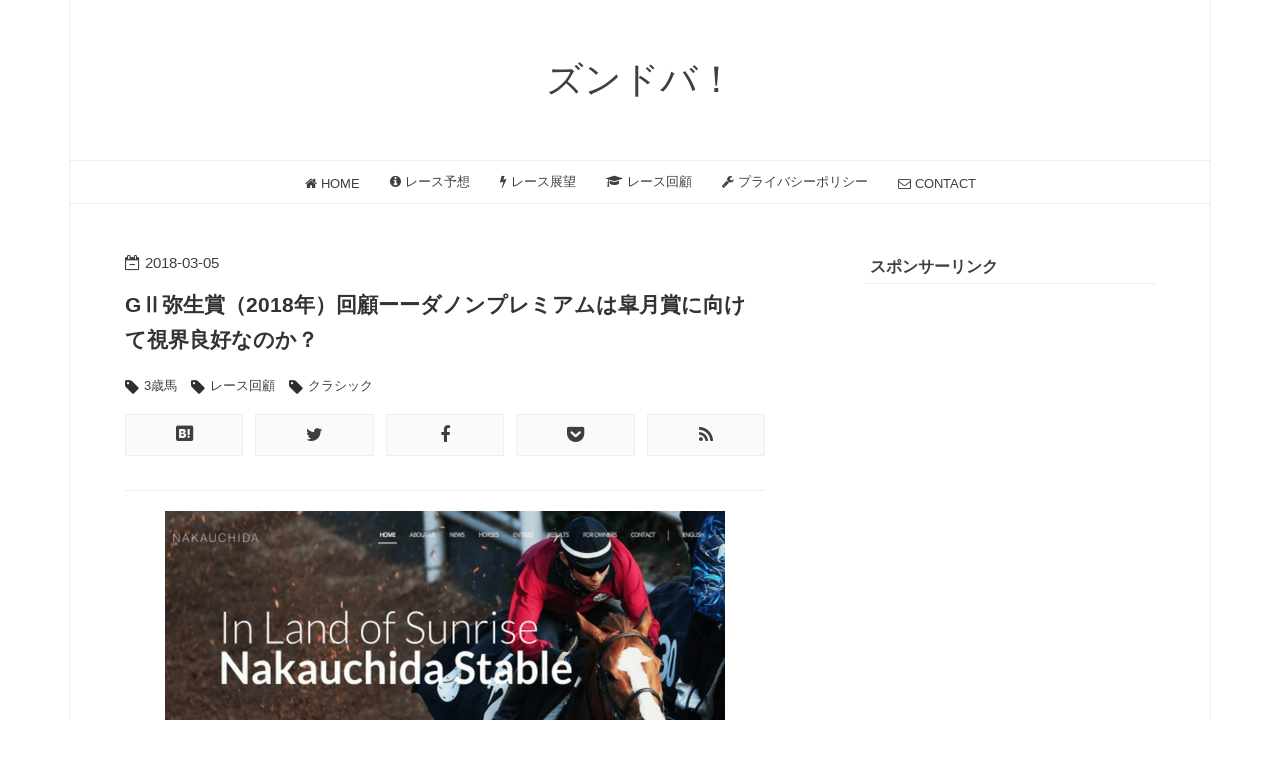

--- FILE ---
content_type: text/html; charset=utf-8
request_url: https://www.zundoba-horce-racing.com/entry/yayoisyo-recollection-2018
body_size: 15312
content:
<!DOCTYPE html>
<html
  lang="ja"

data-admin-domain="//blog.hatena.ne.jp"
data-admin-origin="https://blog.hatena.ne.jp"
data-author="hakusanten"
data-avail-langs="ja en"
data-blog="hakusanten.hatenablog.jp"
data-blog-host="hakusanten.hatenablog.jp"
data-blog-is-public="1"
data-blog-name="ズンドバ！"
data-blog-owner="hakusanten"
data-blog-show-ads=""
data-blog-show-sleeping-ads=""
data-blog-uri="https://www.zundoba-horce-racing.com/"
data-blog-uuid="10328749687216761886"
data-blogs-uri-base="https://www.zundoba-horce-racing.com"
data-brand="pro"
data-data-layer="{&quot;hatenablog&quot;:{&quot;admin&quot;:{},&quot;analytics&quot;:{&quot;brand_property_id&quot;:&quot;&quot;,&quot;measurement_id&quot;:&quot;&quot;,&quot;non_sampling_property_id&quot;:&quot;&quot;,&quot;property_id&quot;:&quot;UA-92976486-1&quot;,&quot;separated_property_id&quot;:&quot;UA-29716941-19&quot;},&quot;blog&quot;:{&quot;blog_id&quot;:&quot;10328749687216761886&quot;,&quot;content_seems_japanese&quot;:&quot;true&quot;,&quot;disable_ads&quot;:&quot;custom_domain&quot;,&quot;enable_ads&quot;:&quot;false&quot;,&quot;enable_keyword_link&quot;:&quot;false&quot;,&quot;entry_show_footer_related_entries&quot;:&quot;true&quot;,&quot;force_pc_view&quot;:&quot;true&quot;,&quot;is_public&quot;:&quot;true&quot;,&quot;is_responsive_view&quot;:&quot;true&quot;,&quot;is_sleeping&quot;:&quot;true&quot;,&quot;lang&quot;:&quot;ja&quot;,&quot;name&quot;:&quot;\u30ba\u30f3\u30c9\u30d0\uff01&quot;,&quot;owner_name&quot;:&quot;hakusanten&quot;,&quot;uri&quot;:&quot;https://www.zundoba-horce-racing.com/&quot;},&quot;brand&quot;:&quot;pro&quot;,&quot;page_id&quot;:&quot;entry&quot;,&quot;permalink_entry&quot;:{&quot;author_name&quot;:&quot;hakusanten&quot;,&quot;categories&quot;:&quot;3\u6b73\u99ac\t\u30ec\u30fc\u30b9\u56de\u9867\t\u30af\u30e9\u30b7\u30c3\u30af&quot;,&quot;character_count&quot;:3008,&quot;date&quot;:&quot;2018-03-05&quot;,&quot;entry_id&quot;:&quot;17391345971622210511&quot;,&quot;first_category&quot;:&quot;3\u6b73\u99ac&quot;,&quot;hour&quot;:&quot;23&quot;,&quot;title&quot;:&quot;G\u2161\u5f25\u751f\u8cde\uff082018\u5e74\uff09\u56de\u9867\u30fc\u30fc\u30c0\u30ce\u30f3\u30d7\u30ec\u30df\u30a2\u30e0\u306f\u7690\u6708\u8cde\u306b\u5411\u3051\u3066\u8996\u754c\u826f\u597d\u306a\u306e\u304b\uff1f&quot;,&quot;uri&quot;:&quot;https://www.zundoba-horce-racing.com/entry/yayoisyo-recollection-2018&quot;},&quot;pro&quot;:&quot;pro&quot;,&quot;router_type&quot;:&quot;blogs&quot;}}"
data-device="pc"
data-dont-recommend-pro="false"
data-global-domain="https://hatena.blog"
data-globalheader-color="b"
data-globalheader-type="pc"
data-has-touch-view="1"
data-help-url="https://help.hatenablog.com"
data-hide-header="1"
data-no-suggest-touch-view="1"
data-page="entry"
data-parts-domain="https://hatenablog-parts.com"
data-plus-available="1"
data-pro="true"
data-router-type="blogs"
data-sentry-dsn="https://03a33e4781a24cf2885099fed222b56d@sentry.io/1195218"
data-sentry-environment="production"
data-sentry-sample-rate="0.1"
data-static-domain="https://cdn.blog.st-hatena.com"
data-version="3d50a683c86fed692c38a9e0bb3242"




  data-initial-state="{}"

  >
  <head prefix="og: http://ogp.me/ns# fb: http://ogp.me/ns/fb# article: http://ogp.me/ns/article#">

  

  
  <meta name="viewport" content="width=device-width, initial-scale=1.0" />


  


  

  <meta name="robots" content="max-image-preview:large" />


  <meta charset="utf-8"/>
  <meta http-equiv="X-UA-Compatible" content="IE=7; IE=9; IE=10; IE=11" />
  <title>GⅡ弥生賞（2018年）回顧ーーダノンプレミアムは皐月賞に向けて視界良好なのか？ - ズンドバ！</title>

  
  <link rel="canonical" href="https://www.zundoba-horce-racing.com/entry/yayoisyo-recollection-2018"/>



  

<meta itemprop="name" content="GⅡ弥生賞（2018年）回顧ーーダノンプレミアムは皐月賞に向けて視界良好なのか？ - ズンドバ！"/>

  <meta itemprop="image" content="https://cdn.image.st-hatena.com/image/scale/1b0535af20005ff331d4452be8509055d137d565/backend=imagemagick;version=1;width=1300/https%3A%2F%2Fcdn-ak.f.st-hatena.com%2Fimages%2Ffotolife%2Fh%2Fhakusanten%2F20180305%2F20180305233442.jpg"/>


  <meta property="og:title" content="GⅡ弥生賞（2018年）回顧ーーダノンプレミアムは皐月賞に向けて視界良好なのか？ - ズンドバ！"/>
<meta property="og:type" content="article"/>
  <meta property="og:url" content="https://www.zundoba-horce-racing.com/entry/yayoisyo-recollection-2018"/>

  <meta property="og:image" content="https://cdn.image.st-hatena.com/image/scale/1b0535af20005ff331d4452be8509055d137d565/backend=imagemagick;version=1;width=1300/https%3A%2F%2Fcdn-ak.f.st-hatena.com%2Fimages%2Ffotolife%2Fh%2Fhakusanten%2F20180305%2F20180305233442.jpg"/>

<meta property="og:image:alt" content="GⅡ弥生賞（2018年）回顧ーーダノンプレミアムは皐月賞に向けて視界良好なのか？ - ズンドバ！"/>
    <meta property="og:description" content="引用：NAKAUCHIDA Stable | Nakauchida Stable&#39;s official Website. 3歳牡馬クラシックの第1冠「GⅠ皐月賞（中山芝2000m）」に向けてのトライアル・レース「GⅡ弥生賞（GⅡ・中山芝2000m）」は、1番人気に推されたダノンプレミアムが4コーナー過ぎから先頭に立ち、後続を寄せ付けない走りで1着となりました。 ダノンプレミアムは4連勝で皐月賞へ 弥生賞を勝ったダノンプレミアムはデビューから4連勝となり、無敗で皐月賞へと駒を進めます。ここまでの4戦すべてで高いパフォーマンスを示しており、今春のクラシックの中心となることは間違いありません。 弱点…" />
<meta property="og:site_name" content="ズンドバ！"/>

  <meta property="article:published_time" content="2018-03-05T14:36:41Z" />

    <meta property="article:tag" content="3歳馬" />
    <meta property="article:tag" content="レース回顧" />
    <meta property="article:tag" content="クラシック" />
      <meta name="twitter:card"  content="summary_large_image" />
    <meta name="twitter:image" content="https://cdn.image.st-hatena.com/image/scale/1b0535af20005ff331d4452be8509055d137d565/backend=imagemagick;version=1;width=1300/https%3A%2F%2Fcdn-ak.f.st-hatena.com%2Fimages%2Ffotolife%2Fh%2Fhakusanten%2F20180305%2F20180305233442.jpg" />  <meta name="twitter:title" content="GⅡ弥生賞（2018年）回顧ーーダノンプレミアムは皐月賞に向けて視界良好なのか？ - ズンドバ！" />    <meta name="twitter:description" content="引用：NAKAUCHIDA Stable | Nakauchida Stable&#39;s official Website. 3歳牡馬クラシックの第1冠「GⅠ皐月賞（中山芝2000m）」に向けてのトライアル・レース「GⅡ弥生賞（GⅡ・中山芝2000m）」は、1番人気に推されたダノンプレミアムが4コーナー過ぎから先頭に立ち、…" />  <meta name="twitter:app:name:iphone" content="はてなブログアプリ" />
  <meta name="twitter:app:id:iphone" content="583299321" />
  <meta name="twitter:app:url:iphone" content="hatenablog:///open?uri=https%3A%2F%2Fwww.zundoba-horce-racing.com%2Fentry%2Fyayoisyo-recollection-2018" />  <meta name="twitter:site" content="@hakusanten" />
  
    <meta name="description" content="引用：NAKAUCHIDA Stable | Nakauchida Stable&#39;s official Website. 3歳牡馬クラシックの第1冠「GⅠ皐月賞（中山芝2000m）」に向けてのトライアル・レース「GⅡ弥生賞（GⅡ・中山芝2000m）」は、1番人気に推されたダノンプレミアムが4コーナー過ぎから先頭に立ち、後続を寄せ付けない走りで1着となりました。 ダノンプレミアムは4連勝で皐月賞へ 弥生賞を勝ったダノンプレミアムはデビューから4連勝となり、無敗で皐月賞へと駒を進めます。ここまでの4戦すべてで高いパフォーマンスを示しており、今春のクラシックの中心となることは間違いありません。 弱点…" />
    <meta name="google-site-verification" content="buoKmNnsM2dLlcqiwGhOlz8hmFu6O3aGbqVVurhvGOo" />
    <meta name="msvalidate.01" content="F877346DB71CE80A50406D5B5AE274CC" />


  
<script
  id="embed-gtm-data-layer-loader"
  data-data-layer-page-specific="{&quot;hatenablog&quot;:{&quot;blogs_permalink&quot;:{&quot;entry_afc_issued&quot;:&quot;false&quot;,&quot;is_blog_sleeping&quot;:&quot;true&quot;,&quot;blog_afc_issued&quot;:&quot;false&quot;,&quot;has_related_entries_with_elasticsearch&quot;:&quot;true&quot;,&quot;is_author_pro&quot;:&quot;true&quot;}}}"
>
(function() {
  function loadDataLayer(elem, attrName) {
    if (!elem) { return {}; }
    var json = elem.getAttribute(attrName);
    if (!json) { return {}; }
    return JSON.parse(json);
  }

  var globalVariables = loadDataLayer(
    document.documentElement,
    'data-data-layer'
  );
  var pageSpecificVariables = loadDataLayer(
    document.getElementById('embed-gtm-data-layer-loader'),
    'data-data-layer-page-specific'
  );

  var variables = [globalVariables, pageSpecificVariables];

  if (!window.dataLayer) {
    window.dataLayer = [];
  }

  for (var i = 0; i < variables.length; i++) {
    window.dataLayer.push(variables[i]);
  }
})();
</script>

<!-- Google Tag Manager -->
<script>(function(w,d,s,l,i){w[l]=w[l]||[];w[l].push({'gtm.start':
new Date().getTime(),event:'gtm.js'});var f=d.getElementsByTagName(s)[0],
j=d.createElement(s),dl=l!='dataLayer'?'&l='+l:'';j.async=true;j.src=
'https://www.googletagmanager.com/gtm.js?id='+i+dl;f.parentNode.insertBefore(j,f);
})(window,document,'script','dataLayer','GTM-P4CXTW');</script>
<!-- End Google Tag Manager -->











  <link rel="shortcut icon" href="https://www.zundoba-horce-racing.com/icon/favicon">
<link rel="apple-touch-icon" href="https://www.zundoba-horce-racing.com/icon/touch">
<link rel="icon" sizes="192x192" href="https://www.zundoba-horce-racing.com/icon/link">

  

<link rel="alternate" type="application/atom+xml" title="Atom" href="https://www.zundoba-horce-racing.com/feed"/>
<link rel="alternate" type="application/rss+xml" title="RSS2.0" href="https://www.zundoba-horce-racing.com/rss"/>

  <link rel="alternate" type="application/json+oembed" href="https://hatena.blog/oembed?url=https%3A%2F%2Fwww.zundoba-horce-racing.com%2Fentry%2Fyayoisyo-recollection-2018&amp;format=json" title="oEmbed Profile of GⅡ弥生賞（2018年）回顧ーーダノンプレミアムは皐月賞に向けて視界良好なのか？"/>
<link rel="alternate" type="text/xml+oembed" href="https://hatena.blog/oembed?url=https%3A%2F%2Fwww.zundoba-horce-racing.com%2Fentry%2Fyayoisyo-recollection-2018&amp;format=xml" title="oEmbed Profile of GⅡ弥生賞（2018年）回顧ーーダノンプレミアムは皐月賞に向けて視界良好なのか？"/>
  
  <link rel="author" href="http://www.hatena.ne.jp/hakusanten/">

  

  
      <link rel="preload" href="https://cdn-ak.f.st-hatena.com/images/fotolife/h/hakusanten/20180305/20180305233442.jpg" as="image"/>


  
    
<link rel="stylesheet" type="text/css" href="https://cdn.blog.st-hatena.com/css/blog.css?version=3d50a683c86fed692c38a9e0bb3242"/>

    
  <link rel="stylesheet" type="text/css" href="https://usercss.blog.st-hatena.com/blog_style/10328749687216761886/0b934489e2c136b2d90691d2ad77d0d154715cdc"/>
  
  

  

  
<script> </script>

  
<style>
  div#google_afc_user,
  div.google-afc-user-container,
  div.google_afc_image,
  div.google_afc_blocklink {
      display: block !important;
  }
</style>


  

  
    <script type="application/ld+json">{"@context":"http://schema.org","@type":"Article","dateModified":"2018-03-05T23:36:41+09:00","datePublished":"2018-03-05T23:36:41+09:00","description":"引用：NAKAUCHIDA Stable | Nakauchida Stable's official Website. 3歳牡馬クラシックの第1冠「GⅠ皐月賞（中山芝2000m）」に向けてのトライアル・レース「GⅡ弥生賞（GⅡ・中山芝2000m）」は、1番人気に推されたダノンプレミアムが4コーナー過ぎから先頭に立ち、後続を寄せ付けない走りで1着となりました。 ダノンプレミアムは4連勝で皐月賞へ 弥生賞を勝ったダノンプレミアムはデビューから4連勝となり、無敗で皐月賞へと駒を進めます。ここまでの4戦すべてで高いパフォーマンスを示しており、今春のクラシックの中心となることは間違いありません。 弱点…","headline":"GⅡ弥生賞（2018年）回顧ーーダノンプレミアムは皐月賞に向けて視界良好なのか？","image":["https://cdn-ak.f.st-hatena.com/images/fotolife/h/hakusanten/20180305/20180305233442.jpg"],"mainEntityOfPage":{"@id":"https://www.zundoba-horce-racing.com/entry/yayoisyo-recollection-2018","@type":"WebPage"}}</script>

  

  <meta name="google-site-verification" content="Ev-FTA26HVqOIDPDDphKg95Q1zoMd0JN3VQTbwq04GU" />
<script async src="//pagead2.googlesyndication.com/pagead/js/adsbygoogle.js"></script>
<script>
  (adsbygoogle = window.adsbygoogle || []).push({
    google_ad_client: "ca-pub-4607068058333533",
    enable_page_level_ads: true
  });
</script>
<link rel="stylesheet" href="https://maxcdn.bootstrapcdn.com/font-awesome/4.7.0/css/font-awesome.min.css">
</head>

  <body class="page-entry enable-top-editarea category-3歳馬 category-レース回顧 category-クラシック globalheader-off globalheader-ng-enabled">
    

<div id="globalheader-container"
  data-brand="hatenablog"
  style="display: none"
  >
  <iframe id="globalheader" height="37" frameborder="0" allowTransparency="true"></iframe>
</div>


  
  
  

  <div id="container">
    <div id="container-inner">
      <header id="blog-title" data-brand="hatenablog">
  <div id="blog-title-inner" >
    <div id="blog-title-content">
      <h1 id="title"><a href="https://www.zundoba-horce-racing.com/">ズンドバ！</a></h1>
      
    </div>
  </div>
</header>

      
  <div id="top-editarea">
    <nav id="gnav">
<div class="gnav-inner" id="menu-scroll">
<div class="menu"><a href="http://www.zundoba-horce-racing.com/"><i class="fa fa-home" aria-hidden="true"></i> HOME</a></div>
    <div class="menu"><a href="http://www.zundoba-horce-racing.com/archive/category/%E3%83%AC%E3%83%BC%E3%82%B9%E4%BA%88%E6%83%B3"><i class="fa fa-info-circle" aria-hidden="true"></i> レース予想</a></div>
    <div class="menu"><a href="http://www.zundoba-horce-racing.com/archive/category/%E3%83%AC%E3%83%BC%E3%82%B9%E5%B1%95%E6%9C%9B"><i class="fa fa-bolt" aria-hidden="true"></i> レース展望</a></div>
    <div class="menu"><a href="http://www.zundoba-horce-racing.com/archive/category/%E3%83%AC%E3%83%BC%E3%82%B9%E5%9B%9E%E9%A1%A7"><i class="fa fa-graduation-cap" aria-hidden="true"></i> レース回顧</a></div>
    <div class="menu"><a href="http://www.zundoba-horce-racing.com/entry/privacy-policy"><i class="fa fa-wrench" aria-hidden="true"></i> プライバシーポリシー</a></div>
    <div class="menu"><a href="http://www.zundoba-horce-racing.com/entry/directly-contact-us"><i class="fa fa-envelope-o" aria-hidden="true"></i> CONTACT</a></div>
</div>
</nav>
  </div>


      
      




<div id="content" class="hfeed"
  
  >
  <div id="content-inner">
    <div id="wrapper">
      <div id="main">
        <div id="main-inner">
          

          



          
  
  <!-- google_ad_section_start -->
  <!-- rakuten_ad_target_begin -->
  
  
  

  

  
    
      
        <article class="entry hentry test-hentry js-entry-article date-first autopagerize_page_element chars-3200 words-100 mode-html entry-odd" id="entry-17391345971622210511" data-keyword-campaign="" data-uuid="17391345971622210511" data-publication-type="entry">
  <div class="entry-inner">
    <header class="entry-header">
  
    <div class="date entry-date first">
    <a href="https://www.zundoba-horce-racing.com/archive/2018/03/05" rel="nofollow">
      <time datetime="2018-03-05T14:36:41Z" title="2018-03-05T14:36:41Z">
        <span class="date-year">2018</span><span class="hyphen">-</span><span class="date-month">03</span><span class="hyphen">-</span><span class="date-day">05</span>
      </time>
    </a>
      </div>
  <h1 class="entry-title">
  <a href="https://www.zundoba-horce-racing.com/entry/yayoisyo-recollection-2018" class="entry-title-link bookmark">GⅡ弥生賞（2018年）回顧ーーダノンプレミアムは皐月賞に向けて視界良好なのか？</a>
</h1>

  
  

  <div class="entry-categories categories">
    
    <a href="https://www.zundoba-horce-racing.com/archive/category/3%E6%AD%B3%E9%A6%AC" class="entry-category-link category-3歳馬">3歳馬</a>
    
    <a href="https://www.zundoba-horce-racing.com/archive/category/%E3%83%AC%E3%83%BC%E3%82%B9%E5%9B%9E%E9%A1%A7" class="entry-category-link category-レース回顧">レース回顧</a>
    
    <a href="https://www.zundoba-horce-racing.com/archive/category/%E3%82%AF%E3%83%A9%E3%82%B7%E3%83%83%E3%82%AF" class="entry-category-link category-クラシック">クラシック</a>
    
  </div>


  
  <div class="customized-header">
    <div class="entry-header-html"><div class="shrbtn">
  <!-- HatenaBookmark -->
  <a href="http://b.hatena.ne.jp/entry/https%3A%2F%2Fwww.zundoba-horce-racing.com%2Fentry%2Fyayoisyo-recollection-2018" class="share_btn">
    <span class="htvcenter" style="line-height: 1.6;">
      <i class="blogicon-bookmark" style="font-size:22px"></i>
    </span>
  </a>
  <!-- twitter -->
  <a href="http://twitter.com/intent/tweet?text=GⅡ弥生賞（2018年）回顧ーーダノンプレミアムは皐月賞に向けて視界良好なのか？ https%3A%2F%2Fwww.zundoba-horce-racing.com%2Fentry%2Fyayoisyo-recollection-2018" class="share_btn">
    <i class="fa fa-twitter"></i>
  </a>
  <!-- facebook -->
  <a href="http://www.facebook.com/sharer.php?u=https%3A%2F%2Fwww.zundoba-horce-racing.com%2Fentry%2Fyayoisyo-recollection-2018" class="share_btn">
    <i class="fa fa-facebook"></i>
  </a>
  <a href="http://getpocket.com/edit?url=https%3A%2F%2Fwww.zundoba-horce-racing.com%2Fentry%2Fyayoisyo-recollection-2018" class="share_btn">
    <i class="fa fa-get-pocket"></i>
  </a>
  <!-- feedly -->
  <a href="http://feedly.com/i/subscription/feed/http://ブログURL/feed" target="_blank" class="share_btn">
    <i class="fa fa-rss"></i>
  </a>
</div> </div>
  </div>


  

</header>

    


    <div class="entry-content hatenablog-entry">
  
    <center>
<p><img class="hatena-fotolife" title="f:id:hakusanten:20180305233442j:plain" src="https://cdn-ak.f.st-hatena.com/images/fotolife/h/hakusanten/20180305/20180305233442.jpg" alt="f:id:hakusanten:20180305233442j:plain" /></p>
<p>引用：<a href="http://nakauchida.com/">NAKAUCHIDA Stable | Nakauchida Stable's official Website.</a></p>
</center>
<p> </p>
<p>3歳牡馬クラシックの第1冠「GⅠ皐月賞（中山芝2000m）」に向けてのトライアル・レース「GⅡ弥生賞（GⅡ・中山芝2000m）」は、1番人気に推されたダノンプレミアムが4コーナー過ぎから先頭に立ち、後続を寄せ付けない走りで1着となりました。</p>
<p> </p>
<h3>ダノンプレミアムは4連勝で皐月賞へ</h3>
<p>弥生賞を勝ったダノンプレミアムはデビューから4連勝となり、無敗で皐月賞へと駒を進めます。ここまでの4戦すべてで高いパフォーマンスを示しており、今春のクラシックの中心となることは間違いありません。</p>
<p> </p>
<h4>弱点の少ないレースぶり</h4>
<p>ダノンプレミアムはこれまで危なげなく勝利を積み重ねています。現状、大きな弱点は見当たりません。この安定感のあるレースぶりはディープインパクト産駒らしくないある特徴によるものです。</p>
<p> </p>
<h5>好スタートが切れること</h5>
<p>ダノンプレミアムはデビュー以来、すべてのレースにおいて好スタートを切っています。「ポンとスタートを切れる」のは、この馬が後肢をしっかりと踏ん張れることによるものです。もともと後肢が非力なタイプの多いディープインパクト産駒としては異例なタイプと言えるでしょう。</p>
<p>ダノンプレミアムが危なげなく好位から抜け出して勝つのは、このスタートセンスと後肢の筋肉量によるところが大きいのです。小回りの中山芝2000mで行われる皐月賞において、好位のポジションを取れることは何よりのアドバンテージになります。</p>
<p> </p>
<h4>DanzigのクロスとRobertoの血を引くパワー型</h4>
<p>ダノンプレミアムの血統については以下の記事で詳しく触れているので、よければそちらをご参照頂くとして、ここでは主な特徴について書いておきましょう。</p>
<div class="box30">
<div class="box-title">関連記事</div>
<p><a href="http://www.zundoba-horce-racing.com/entry/asahihai-fs-2017-recollection" target="”_blank”">朝日杯FS（2017年）はダノンプレミアムが完勝し、中内田充正調教師がGⅠ初制覇！ーー回顧 - ずんどば競馬</a></p>
</div>
<p>母のインディアナギャルはDanzig4×3の強いクロスをもち、このパワーが仔どもに豊かな筋肉量を伝える源となっています。ダノンプレミアムが2歳の早い段階からムキムキの馬体をしているのは、パワーに富んだDanzigの血のなせるものです。<br />DanzigとBuckpasserを通じるZienelleとデインヒル（血統構成が似ている）のクロス、そして父Borealis×母父DonatelloのQueen of Lightがディープインパクトの祖母Burghclereの血と脈略し、スタミナとパワーをより増したのがダノンプレミアムだと言えるでしょう。</p>
<p>また、母父Intikhabはパワーとスタミナに優れたRobertoの血を引くことも、この馬がディープインパクト産駒としては「らしくない」パワータイプに出ている遠因となっています。</p>
<p> </p>
<h4>中山芝2000mを苦にしないパワー</h4>
<p>ダノンプレミアムはパワーのあるストライドで実直に伸び続けられるので、本質的には直線の長いコースがベストですが、小回りの中山コースに対応できるパワーももっています。</p>
<p>弥生賞のレースを観てもらえればわかるように、川田騎手が4コーナーでラチから4頭ほど外を回していたのは、内側の芝が荒れていたからだけではなく、ストライドロス（スピードを落とさずにコーナーを回る）のないレースを心がけたからでしょう。</p>
<p>Roberto的なパワーも馬体に現れているダノンプレミアムは、コーナーをバキューンと力強く捲ることができるはずで、小回りコースを苦手とするディープインパクト産駒らしくない競走馬です。</p>
<p> </p>
<h4>ダノンプレミアムの不安点は？</h4>
<p>弱点らしい弱点が見当たらないダノンプレミアムですが、皐月賞に向けて不安点がゼロかと言えば、そうではありません。考えられる不安点は以下の2点です。</p>
<div class="box3">
<p><span style="color: #d32f2f;">1.</span>　皐月賞は高速馬場</p>
<p><span style="color: #d32f2f;">2.</span>　皐月賞は平均ペースがデフォルト</p>
</div>
<p>それぞれ解説していきます。</p>
<p> </p>
<h5>皐月賞は高速馬場</h5>
<p>16年、17年と2年連続でレコード決着となっているように、皐月賞の週は速い時計の出る馬場になるのが近年のトレンドです。また、16年は強風とハイペースによって外からの差しが決まったものの、高速馬場は距離のロスなく走れるインが有利となります。</p>
<p>昨年の皐月賞はペルシアンナイトがインをさばいて2着と好走したように、外目をバキューンと捲るような大味な競馬だとやや不利になるのです。ダノンプレミアムはストライドが大きいので、あまりにも馬場が速いのはマイナスでしょう。</p>
<p> </p>
<h5>皐月賞は平均ペースがデフォルト</h5>
<p>皐月賞は小回りで行われるGⅠということもあって、スローペースになることがほとんどありません。そのため、3〜4コーナーをスピードに乗った状態で走らなければならなく、ストライドの大きなダノンプレミアムにとって、皐月賞のペースは鬼門となります。</p>
<p> </p>
<p>2つの不安点を上げましたが、そもそもの競走能力がズバ抜けていることも考えられるので、今から皐月賞が楽しみになりますね。</p>
<p>そうそう、不安点はもうひとつ。春のクラシックは社台系ファーム生産馬が圧倒的に強いため、ケイアイファーム生産のダノンプレミアムにとっては「クラシックを好走する」には不安材料が……。とは言え、重箱の隅をつつくような話なので、気にしなくてもOKかもしれません。</p>
<p> </p>
<h3>2着のワグネリアンについて</h3>
<p>デビューから3連勝を上げて弥生賞に参戦したワグネリアンは直線でしっかりと伸びて2着を確保しました。4コーナーで福永騎手が追い出してから、反応がモタモタとしていたのはエンジンのかかりが遅いこの馬の特性と休み明けによるものでしょう。</p>
<p>ダノンプレミアムよりもバネの利いた走りで、ディープインパクト産駒らしいしなやかさがある分だけ、仕掛けられたからの反応が鈍くなります。4コーナーでもたつく姿はミッキークイーンと似ていますね。</p>
<p>ゴール前の坂を駆け上がってからまた伸び始めていたように、本質的には中山よりも東京がベターなタイプです。昨年のスワーヴリチャードやレイデオロのように、皐月賞でもダービーを見据えたレースをするのかどうか、福永騎手の騎乗に注目しましょう。</p>
<p> </p>
<h3>3着のジャンダルムについて</h3>
<p>「これぞEl Prado！」とエクスクラメーションマークを付けたくなるほどのコーナー加速力で3着を確保しました。ジャンダルムの父Kitten's Joyは小回り向きの器用さを強く伝えるEl Prado直仔ですから、血統の字面通りにコーナーでの立ち回りだったと言えるでしょう。</p>
<p>上位の2頭とは力の差を感じさせる内容ではあったものの、中山芝2000mの舞台はこの馬にとってベストだとわかりました。後はこのコーナー加速力と皐月賞特有の高速馬場を味方につけ、有力馬を出し抜けるかどうか……。本番は弥生賞よりも頭数も多くなり、この馬の器用さがより活きる流れになることから、チャンスもあるかもしれません。</p>
<p> </p>
<h3>まとめ</h3>
<p>弥生賞のレース内容そのものは、各馬ともに高いパフォーマンスを示したとは言えません。ただ、上位に入線した馬たちはダメージを残すことなく皐月賞に向かえるので、その点は大きなプラスと言えます。</p>
<p>スプリングSから毎日杯まで現在の勢力図が大きく変化するのか、今からそのほかのトライアルレースが楽しみですね。</p>
<p>以上、お読み頂きありがとうございました。</p>
<p> </p>
<p> </p>
    
    




    

  
</div>

    
  <footer class="entry-footer">
    
    <div class="entry-tags-wrapper">
  <div class="entry-tags">  </div>
</div>

    <p class="entry-footer-section track-inview-by-gtm" data-gtm-track-json="{&quot;area&quot;: &quot;finish_reading&quot;}">
  <span class="author vcard"><span class="fn" data-load-nickname="1" data-user-name="hakusanten" >hakusanten</span></span>
  <span class="entry-footer-time"><a href="https://www.zundoba-horce-racing.com/entry/yayoisyo-recollection-2018"><time data-relative datetime="2018-03-05T14:36:41Z" title="2018-03-05T14:36:41Z" class="updated">2018-03-05 23:36</time></a></span>
  
  
  
</p>

    
  <div
    class="hatena-star-container"
    data-hatena-star-container
    data-hatena-star-url="https://www.zundoba-horce-racing.com/entry/yayoisyo-recollection-2018"
    data-hatena-star-title="GⅡ弥生賞（2018年）回顧ーーダノンプレミアムは皐月賞に向けて視界良好なのか？"
    data-hatena-star-variant="profile-icon"
    data-hatena-star-profile-url-template="https://blog.hatena.ne.jp/{username}/"
  ></div>


    
<div class="social-buttons">
  
  
    <div class="social-button-item">
      <a href="https://b.hatena.ne.jp/entry/s/www.zundoba-horce-racing.com/entry/yayoisyo-recollection-2018" class="hatena-bookmark-button" data-hatena-bookmark-url="https://www.zundoba-horce-racing.com/entry/yayoisyo-recollection-2018" data-hatena-bookmark-layout="vertical-balloon" data-hatena-bookmark-lang="ja" title="この記事をはてなブックマークに追加"><img src="https://b.st-hatena.com/images/entry-button/button-only.gif" alt="この記事をはてなブックマークに追加" width="20" height="20" style="border: none;" /></a>
    </div>
  
  
  
  
  
  
  
  
</div>

    

    <div class="customized-footer">
      

        

          <div class="entry-footer-modules" id="entry-footer-secondary-modules">      
<div class="hatena-module hatena-module-related-entries" >
      
  <!-- Hatena-Epic-has-related-entries-with-elasticsearch:true -->
  <div class="hatena-module-title">
    関連記事
  </div>
  <div class="hatena-module-body">
    <ul class="related-entries hatena-urllist urllist-with-thumbnails">
  
  
    
    <li class="urllist-item related-entries-item">
      <div class="urllist-item-inner related-entries-item-inner">
        
          
                      <a class="urllist-image-link related-entries-image-link" href="https://www.zundoba-horce-racing.com/entry/st-lite-2018-deepimpact">
  <img alt="高速馬場のセントライト記念（2018年）はディープインパクト産駒が好走するのか？ーー展望" src="https://cdn.image.st-hatena.com/image/square/5f54dc9fe07afbbee1ed25011809e50b295eb45c/backend=imagemagick;height=100;version=1;width=100/https%3A%2F%2Fcdn-ak.f.st-hatena.com%2Fimages%2Ffotolife%2Fh%2Fhakusanten%2F20180910%2F20180910023705.jpg" class="urllist-image related-entries-image" title="高速馬場のセントライト記念（2018年）はディープインパクト産駒が好走するのか？ーー展望" width="100" height="100" loading="lazy">
</a>
            <div class="urllist-date-link related-entries-date-link">
  <a href="https://www.zundoba-horce-racing.com/archive/2018/09/10" rel="nofollow">
    <time datetime="2018-09-10T09:51:22Z" title="2018年9月10日">
      2018-09-10
    </time>
  </a>
</div>

          <a href="https://www.zundoba-horce-racing.com/entry/st-lite-2018-deepimpact" class="urllist-title-link related-entries-title-link  urllist-title related-entries-title">高速馬場のセントライト記念（2018年）はディープインパクト産駒が好走するのか？ーー展望</a>


          
          

                      <div class="urllist-entry-body related-entries-entry-body">9月17日（月・祝）、変則3日間開催の中山最終日は、菊花賞トラ…</div>
      </div>
    </li>
  
    
    <li class="urllist-item related-entries-item">
      <div class="urllist-item-inner related-entries-item-inner">
        
          
                      <a class="urllist-image-link related-entries-image-link" href="https://www.zundoba-horce-racing.com/entry/satsukisyo-2018-turf-fast-outlook">
  <img alt="皐月賞（2018年）はディープインパクト産駒向きの高速馬場か、Roberto向きの重馬場か？" src="https://cdn.image.st-hatena.com/image/square/665fa34a70677f354a537d5ca151ae6812ffcb7a/backend=imagemagick;height=100;version=1;width=100/https%3A%2F%2Fcdn-ak.f.st-hatena.com%2Fimages%2Ffotolife%2Fh%2Fhakusanten%2F20180409%2F20180409150259.jpg" class="urllist-image related-entries-image" title="皐月賞（2018年）はディープインパクト産駒向きの高速馬場か、Roberto向きの重馬場か？" width="100" height="100" loading="lazy">
</a>
            <div class="urllist-date-link related-entries-date-link">
  <a href="https://www.zundoba-horce-racing.com/archive/2018/04/13" rel="nofollow">
    <time datetime="2018-04-13T09:43:06Z" title="2018年4月13日">
      2018-04-13
    </time>
  </a>
</div>

          <a href="https://www.zundoba-horce-racing.com/entry/satsukisyo-2018-turf-fast-outlook" class="urllist-title-link related-entries-title-link  urllist-title related-entries-title">皐月賞（2018年）はディープインパクト産駒向きの高速馬場か、Roberto向きの重馬場か？</a>


          
          

                      <div class="urllist-entry-body related-entries-entry-body">2014年、中山競馬場の芝コースは「排水性」を高めるため、馬場…</div>
      </div>
    </li>
  
    
    <li class="urllist-item related-entries-item">
      <div class="urllist-item-inner related-entries-item-inner">
        
          
                      <a class="urllist-image-link related-entries-image-link" href="https://www.zundoba-horce-racing.com/entry/satsukisyo-wagnerian-2018-outlook">
  <img alt="福永騎手のワグネリアンは皐月賞（2018年）を好走できるのか？ーー血統や走りの特徴を解説！" src="https://cdn.image.st-hatena.com/image/square/665fa34a70677f354a537d5ca151ae6812ffcb7a/backend=imagemagick;height=100;version=1;width=100/https%3A%2F%2Fcdn-ak.f.st-hatena.com%2Fimages%2Ffotolife%2Fh%2Fhakusanten%2F20180409%2F20180409150259.jpg" class="urllist-image related-entries-image" title="福永騎手のワグネリアンは皐月賞（2018年）を好走できるのか？ーー血統や走りの特徴を解説！" width="100" height="100" loading="lazy">
</a>
            <div class="urllist-date-link related-entries-date-link">
  <a href="https://www.zundoba-horce-racing.com/archive/2018/04/12" rel="nofollow">
    <time datetime="2018-04-12T09:19:36Z" title="2018年4月12日">
      2018-04-12
    </time>
  </a>
</div>

          <a href="https://www.zundoba-horce-racing.com/entry/satsukisyo-wagnerian-2018-outlook" class="urllist-title-link related-entries-title-link  urllist-title related-entries-title">福永騎手のワグネリアンは皐月賞（2018年）を好走できるのか？ーー血統や走りの特徴を解説！</a>


          
          

                      <div class="urllist-entry-body related-entries-entry-body">4月15日（日）、3歳牡馬クラシックの第1冠・皐月賞が中山競馬場…</div>
      </div>
    </li>
  
    
    <li class="urllist-item related-entries-item">
      <div class="urllist-item-inner related-entries-item-inner">
        
          
                      <a class="urllist-image-link related-entries-image-link" href="https://www.zundoba-horce-racing.com/entry/satsukisyo-2018-jandarum">
  <img alt="重馬場が得意なRobertoが捲る皐月賞（2018年）ーージャンダルムは好走できるのか？" src="https://cdn.image.st-hatena.com/image/square/665fa34a70677f354a537d5ca151ae6812ffcb7a/backend=imagemagick;height=100;version=1;width=100/https%3A%2F%2Fcdn-ak.f.st-hatena.com%2Fimages%2Ffotolife%2Fh%2Fhakusanten%2F20180409%2F20180409150259.jpg" class="urllist-image related-entries-image" title="重馬場が得意なRobertoが捲る皐月賞（2018年）ーージャンダルムは好走できるのか？" width="100" height="100" loading="lazy">
</a>
            <div class="urllist-date-link related-entries-date-link">
  <a href="https://www.zundoba-horce-racing.com/archive/2018/04/10" rel="nofollow">
    <time datetime="2018-04-09T16:13:28Z" title="2018年4月10日">
      2018-04-10
    </time>
  </a>
</div>

          <a href="https://www.zundoba-horce-racing.com/entry/satsukisyo-2018-jandarum" class="urllist-title-link related-entries-title-link  urllist-title related-entries-title">重馬場が得意なRobertoが捲る皐月賞（2018年）ーージャンダルムは好走できるのか？</a>


          
          

                      <div class="urllist-entry-body related-entries-entry-body">3歳牡馬クラシックの第1冠・皐月賞は小回りの中山芝2000mで行わ…</div>
      </div>
    </li>
  
    
    <li class="urllist-item related-entries-item">
      <div class="urllist-item-inner related-entries-item-inner">
        
          
                      <a class="urllist-image-link related-entries-image-link" href="https://www.zundoba-horce-racing.com/entry/satsukisyo-2018-northern-farm-outlook">
  <img alt="GⅠ皐月賞（2018年）はノーザンファーム生産馬が好走するのか？ーー注目馬についても解説！" src="https://cdn.image.st-hatena.com/image/square/665fa34a70677f354a537d5ca151ae6812ffcb7a/backend=imagemagick;height=100;version=1;width=100/https%3A%2F%2Fcdn-ak.f.st-hatena.com%2Fimages%2Ffotolife%2Fh%2Fhakusanten%2F20180409%2F20180409150259.jpg" class="urllist-image related-entries-image" title="GⅠ皐月賞（2018年）はノーザンファーム生産馬が好走するのか？ーー注目馬についても解説！" width="100" height="100" loading="lazy">
</a>
            <div class="urllist-date-link related-entries-date-link">
  <a href="https://www.zundoba-horce-racing.com/archive/2018/04/09" rel="nofollow">
    <time datetime="2018-04-09T06:03:54Z" title="2018年4月9日">
      2018-04-09
    </time>
  </a>
</div>

          <a href="https://www.zundoba-horce-racing.com/entry/satsukisyo-2018-northern-farm-outlook" class="urllist-title-link related-entries-title-link  urllist-title related-entries-title">GⅠ皐月賞（2018年）はノーザンファーム生産馬が好走するのか？ーー注目馬についても解説！</a>


          
          

                      <div class="urllist-entry-body related-entries-entry-body">3歳牡馬クラシックの第1冠・皐月賞（GⅠ・中山芝2000m）はデビュ…</div>
      </div>
    </li>
  
</ul>

  </div>
</div>
  </div>
        
  <div class="entry-footer-html"><!-- 最初の見出し前にアドセンスを配置 -->
<script>// <![CDATA[
addEventListener("DOMContentLoaded", function() {
var $target = $('.entry-content > h3');
$target.eq(0).before($('.insentence-adsense'));
}, false);
// ]]></script>
<div class="insentence-adsense">
<p style="text-align:center;" >スポンサーリンク<br>
<script async src="//pagead2.googlesyndication.com/pagead/js/adsbygoogle.js"></script>
<!-- zundoba-horce-side -->
<ins class="adsbygoogle"
     style="display:block"
     data-ad-client="ca-pub-4607068058333533"
     data-ad-slot="4695441604"
     data-ad-format="auto"></ins>
<script>
(adsbygoogle = window.adsbygoogle || []).push({});
</script>
</p>
</div>
<!-- 最初の見出し前にアドセンスを配置ここまで -->
<!--記事下アドセンス-->
<div id="my-footer">
<p style="text-align:center;" >スポンサーリンク<br>
<script async src="//pagead2.googlesyndication.com/pagead/js/adsbygoogle.js"></script>
<!-- zundoba-horce-side -->
<ins class="adsbygoogle"
     style="display:block"
     data-ad-client="ca-pub-4607068058333533"
     data-ad-slot="4695441604"
     data-ad-format="rectangle"></ins>
<script>
(adsbygoogle = window.adsbygoogle || []).push({});
</script>
</p>
</div>
<script>
var myFooter=document.getElementById("my-footer");var temp=myFooter.cloneNode(true);myFooter.parentNode.removeChild(myFooter);document.getElementsByClassName("entry-content")[0].appendChild(temp);
</script>
<!--記事下アドセンスここまで-->
<div class="shrbtn">
  <!-- HatenaBookmark -->
  <a href="http://b.hatena.ne.jp/entry/https%3A%2F%2Fwww.zundoba-horce-racing.com%2Fentry%2Fyayoisyo-recollection-2018" class="share_btn">
    <span class="htvcenter" style="line-height: 1.6;">
      <i class="blogicon-bookmark" style="font-size:22px"></i>
    </span>
  </a>
  <!-- twitter -->
  <a href="http://twitter.com/intent/tweet?text=GⅡ弥生賞（2018年）回顧ーーダノンプレミアムは皐月賞に向けて視界良好なのか？ https%3A%2F%2Fwww.zundoba-horce-racing.com%2Fentry%2Fyayoisyo-recollection-2018" class="share_btn">
    <i class="fa fa-twitter"></i>
  </a>
  <!-- facebook -->
  <a href="http://www.facebook.com/sharer.php?u=https%3A%2F%2Fwww.zundoba-horce-racing.com%2Fentry%2Fyayoisyo-recollection-2018" class="share_btn">
    <i class="fa fa-facebook"></i>
  </a>
  <a href="http://getpocket.com/edit?url=https%3A%2F%2Fwww.zundoba-horce-racing.com%2Fentry%2Fyayoisyo-recollection-2018" class="share_btn">
    <i class="fa fa-get-pocket"></i>
  </a>
  <!-- feedly -->
  <a href="http://feedly.com/i/subscription/feed/http://ブログURL/feed" target="_blank" class="share_btn">
    <i class="fa fa-rss"></i>
  </a>
</div> </div>


      
    </div>
    
  <div class="comment-box js-comment-box">
    
    <ul class="comment js-comment">
      <li class="read-more-comments" style="display: none;"><a>もっと読む</a></li>
    </ul>
    
      <a class="leave-comment-title js-leave-comment-title">コメントを書く</a>
    
  </div>

  </footer>

  </div>
</article>

      
      
    
  

  
  <!-- rakuten_ad_target_end -->
  <!-- google_ad_section_end -->
  
  
  
  <div class="pager pager-permalink permalink">
    
      
      <span class="pager-prev">
        <a href="https://www.zundoba-horce-racing.com/entry/nakayama-himba-stakes-2018-forecast" rel="prev">
          <span class="pager-arrow">&laquo; </span>
          中山牝馬S（2018年）は「今年も」小気味良…
        </a>
      </span>
    
    
      
      <span class="pager-next">
        <a href="https://www.zundoba-horce-racing.com/entry/ocean-stakes-forecast-2018" rel="next">
          GⅢオーシャンS（2018年）は現在のヌルいス…
          <span class="pager-arrow"> &raquo;</span>
        </a>
      </span>
    
  </div>


  



        </div>
      </div>

      <aside id="box1">
  <div id="box1-inner">
  </div>
</aside>

    </div><!-- #wrapper -->

    
<aside id="box2">
  
  <div id="box2-inner">
    
      
<div class="hatena-module hatena-module-html">
    <div class="hatena-module-title">スポンサーリンク</div>
  <div class="hatena-module-body">
    <script async src="//pagead2.googlesyndication.com/pagead/js/adsbygoogle.js"></script>
<!-- -->
<ins class="adsbygoogle"
     style="display:block"
     data-ad-client="ca-pub-4607068058333533"
     data-ad-slot="4695441604"
     data-ad-format="auto"></ins>
<script>
(adsbygoogle = window.adsbygoogle || []).push({});
</script>
  </div>
</div>

    
      
<div class="hatena-module hatena-module-entries-access-ranking"
  data-count="5"
  data-source="access"
  data-enable_customize_format="0"
  data-display_entry_image_size_width="100"
  data-display_entry_image_size_height="100"

  data-display_entry_category="0"
  data-display_entry_image="1"
  data-display_entry_image_size_width="100"
  data-display_entry_image_size_height="100"
  data-display_entry_body_length="0"
  data-display_entry_date="0"
  data-display_entry_title_length="20"
  data-restrict_entry_title_length="0"
  data-display_bookmark_count="0"

>
  <div class="hatena-module-title">
    
      注目記事
    
  </div>
  <div class="hatena-module-body">
    
  </div>
</div>

    
      

<div class="hatena-module hatena-module-category">
  <div class="hatena-module-title">
    カテゴリー
  </div>
  <div class="hatena-module-body">
    <ul class="hatena-urllist">
      
        <li>
          <a href="https://www.zundoba-horce-racing.com/archive/category/%E3%83%AC%E3%83%BC%E3%82%B9%E5%B1%95%E6%9C%9B" class="category-レース展望">
            レース展望 (252)
          </a>
        </li>
      
        <li>
          <a href="https://www.zundoba-horce-racing.com/archive/category/%E3%83%AC%E3%83%BC%E3%82%B9%E4%BA%88%E6%83%B3" class="category-レース予想">
            レース予想 (214)
          </a>
        </li>
      
        <li>
          <a href="https://www.zundoba-horce-racing.com/archive/category/G%E2%85%A0" class="category-GⅠ">
            GⅠ (172)
          </a>
        </li>
      
        <li>
          <a href="https://www.zundoba-horce-racing.com/archive/category/%E3%83%AC%E3%83%BC%E3%82%B9%E5%9B%9E%E9%A1%A7" class="category-レース回顧">
            レース回顧 (103)
          </a>
        </li>
      
        <li>
          <a href="https://www.zundoba-horce-racing.com/archive/category/3%E6%AD%B3%E9%A6%AC" class="category-3歳馬">
            3歳馬 (102)
          </a>
        </li>
      
        <li>
          <a href="https://www.zundoba-horce-racing.com/archive/category/%E3%82%AF%E3%83%A9%E3%82%B7%E3%83%83%E3%82%AF" class="category-クラシック">
            クラシック (98)
          </a>
        </li>
      
        <li>
          <a href="https://www.zundoba-horce-racing.com/archive/category/%E7%AB%B6%E8%B5%B0%E9%A6%AC" class="category-競走馬">
            競走馬 (91)
          </a>
        </li>
      
        <li>
          <a href="https://www.zundoba-horce-racing.com/archive/category/%E9%A6%AC%E5%A0%B4" class="category-馬場">
            馬場 (52)
          </a>
        </li>
      
        <li>
          <a href="https://www.zundoba-horce-racing.com/archive/category/2%E6%AD%B3%E9%A6%AC" class="category-2歳馬">
            2歳馬 (45)
          </a>
        </li>
      
        <li>
          <a href="https://www.zundoba-horce-racing.com/archive/category/%E5%8E%A9%E8%88%8E" class="category-厩舎">
            厩舎 (20)
          </a>
        </li>
      
        <li>
          <a href="https://www.zundoba-horce-racing.com/archive/category/%E7%A8%AE%E7%89%A1%E9%A6%AC" class="category-種牡馬">
            種牡馬 (16)
          </a>
        </li>
      
        <li>
          <a href="https://www.zundoba-horce-racing.com/archive/category/%E5%9C%B0%E6%96%B9%E4%BA%A4%E6%B5%81%E9%87%8D%E8%B3%9E" class="category-地方交流重賞">
            地方交流重賞 (16)
          </a>
        </li>
      
        <li>
          <a href="https://www.zundoba-horce-racing.com/archive/category/%E3%82%B3%E3%83%A9%E3%83%A0" class="category-コラム">
            コラム (10)
          </a>
        </li>
      
        <li>
          <a href="https://www.zundoba-horce-racing.com/archive/category/WIN5" class="category-WIN5">
            WIN5 (9)
          </a>
        </li>
      
        <li>
          <a href="https://www.zundoba-horce-racing.com/archive/category/%E6%B5%B7%E5%A4%96%E7%AB%B6%E9%A6%AC" class="category-海外競馬">
            海外競馬 (9)
          </a>
        </li>
      
        <li>
          <a href="https://www.zundoba-horce-racing.com/archive/category/%E5%87%B1%E6%97%8B%E9%96%80%E8%B3%9E" class="category-凱旋門賞">
            凱旋門賞 (5)
          </a>
        </li>
      
        <li>
          <a href="https://www.zundoba-horce-racing.com/archive/category/%E7%AB%B6%E9%A6%AC%E5%8F%82%E6%88%A6" class="category-競馬参戦">
            競馬参戦 (3)
          </a>
        </li>
      
        <li>
          <a href="https://www.zundoba-horce-racing.com/archive/category/%C2%B0C-ute" class="category-°C-ute">
            °C-ute (2)
          </a>
        </li>
      
        <li>
          <a href="https://www.zundoba-horce-racing.com/archive/category/%E3%83%96%E3%83%AD%E3%82%B0%E9%81%8B%E5%96%B6" class="category-ブログ運営">
            ブログ運営 (2)
          </a>
        </li>
      
        <li>
          <a href="https://www.zundoba-horce-racing.com/archive/category/Perfume" class="category-Perfume">
            Perfume (2)
          </a>
        </li>
      
        <li>
          <a href="https://www.zundoba-horce-racing.com/archive/category/%E6%A1%91%E5%8E%9F%E3%81%82%E3%81%84" class="category-桑原あい">
            桑原あい (1)
          </a>
        </li>
      
        <li>
          <a href="https://www.zundoba-horce-racing.com/archive/category/%E3%83%A9%E3%82%A4%E3%83%95%E3%83%8F%E3%83%83%E3%82%AF" class="category-ライフハック">
            ライフハック (1)
          </a>
        </li>
      
        <li>
          <a href="https://www.zundoba-horce-racing.com/archive/category/%E3%83%9E%E3%83%B3%E3%82%AC" class="category-マンガ">
            マンガ (1)
          </a>
        </li>
      
        <li>
          <a href="https://www.zundoba-horce-racing.com/archive/category/%E7%B9%81%E6%AE%96%E7%89%9D%E9%A6%AC" class="category-繁殖牝馬">
            繁殖牝馬 (1)
          </a>
        </li>
      
        <li>
          <a href="https://www.zundoba-horce-racing.com/archive/category/%E3%83%97%E3%83%A9%E3%82%A4%E3%83%90%E3%82%B7%E3%83%BC%E3%83%BB%E3%83%9D%E3%83%AA%E3%82%B7%E3%83%BC" class="category-プライバシー・ポリシー">
            プライバシー・ポリシー (1)
          </a>
        </li>
      
    </ul>
  </div>
</div>

    
      <div class="hatena-module hatena-module-recent-entries ">
  <div class="hatena-module-title">
    <a href="https://www.zundoba-horce-racing.com/archive">
      最新記事
    </a>
  </div>
  <div class="hatena-module-body">
    <ul class="recent-entries hatena-urllist urllist-with-thumbnails">
  
  
    
    <li class="urllist-item recent-entries-item">
      <div class="urllist-item-inner recent-entries-item-inner">
        
          
                      <a class="urllist-image-link recent-entries-image-link" href="https://www.zundoba-horce-racing.com/entry/tennosyo-spring-2020-outlook-low">
  <img alt="天皇賞・春（2020）　過去の人気薄の好走馬から今年の注目馬（2桁人気）をチェック！ーー展望" src="https://cdn.image.st-hatena.com/image/square/e2cbfbe744088d6d7557fb3c9e6694d122a3d65b/backend=imagemagick;height=100;version=1;width=100/https%3A%2F%2Fcdn-ak.f.st-hatena.com%2Fimages%2Ffotolife%2Fh%2Fhakusanten%2F20180428%2F20180428065633.jpg" class="urllist-image recent-entries-image" title="天皇賞・春（2020）　過去の人気薄の好走馬から今年の注目馬（2桁人気）をチェック！ーー展望" width="100" height="100" loading="lazy">
</a>

          <a href="https://www.zundoba-horce-racing.com/entry/tennosyo-spring-2020-outlook-low" class="urllist-title-link recent-entries-title-link  urllist-title recent-entries-title">天皇賞・春（2020）　過去の人気薄の好走馬から今年の注目馬（2桁人気）をチェック！ーー展望</a>


          
          

                </div>
    </li>
  
    
    <li class="urllist-item recent-entries-item">
      <div class="urllist-item-inner recent-entries-item-inner">
        
          
                      <a class="urllist-image-link recent-entries-image-link" href="https://www.zundoba-horce-racing.com/entry/tennosyo-spring-2020-outlook">
  <img alt="天皇賞・春（2020年）　キセキと武豊騎手はトニービンの血を振り絞ることができるのか？ーー展望" src="https://cdn.image.st-hatena.com/image/square/e2cbfbe744088d6d7557fb3c9e6694d122a3d65b/backend=imagemagick;height=100;version=1;width=100/https%3A%2F%2Fcdn-ak.f.st-hatena.com%2Fimages%2Ffotolife%2Fh%2Fhakusanten%2F20180428%2F20180428065633.jpg" class="urllist-image recent-entries-image" title="天皇賞・春（2020年）　キセキと武豊騎手はトニービンの血を振り絞ることができるのか？ーー展望" width="100" height="100" loading="lazy">
</a>

          <a href="https://www.zundoba-horce-racing.com/entry/tennosyo-spring-2020-outlook" class="urllist-title-link recent-entries-title-link  urllist-title recent-entries-title">天皇賞・春（2020年）　キセキと武豊騎手はトニービンの血を振り絞ることができるのか？ーー展望</a>


          
          

                </div>
    </li>
  
    
    <li class="urllist-item recent-entries-item">
      <div class="urllist-item-inner recent-entries-item-inner">
        
          
                      <a class="urllist-image-link recent-entries-image-link" href="https://www.zundoba-horce-racing.com/entry/flore-stakes-2020-recollection">
  <img alt="フローラS（2020年）はウインマリリンが1分58秒7の好タイムで勝利！ーーレース回顧" src="https://cdn.image.st-hatena.com/image/square/bf24655f02fb663dea9ee3fdf0b3046ab9a96ae8/backend=imagemagick;height=100;version=1;width=100/https%3A%2F%2Fcdn-ak.f.st-hatena.com%2Fimages%2Ffotolife%2Fh%2Fhakusanten%2F20180416%2F20180416195710.jpg" class="urllist-image recent-entries-image" title="フローラS（2020年）はウインマリリンが1分58秒7の好タイムで勝利！ーーレース回顧" width="100" height="100" loading="lazy">
</a>

          <a href="https://www.zundoba-horce-racing.com/entry/flore-stakes-2020-recollection" class="urllist-title-link recent-entries-title-link  urllist-title recent-entries-title">フローラS（2020年）はウインマリリンが1分58秒7の好タイムで勝利！ーーレース回顧</a>


          
          

                </div>
    </li>
  
    
    <li class="urllist-item recent-entries-item">
      <div class="urllist-item-inner recent-entries-item-inner">
        
          
                      <a class="urllist-image-link recent-entries-image-link" href="https://www.zundoba-horce-racing.com/entry/2020-4-25-outlook">
  <img alt="4月25日（土）注目馬をズンドバ！と紹介ーー彦根S＆府中特別などの展望" src="https://cdn.image.st-hatena.com/image/square/6d61bfb86627ec15700848278332b5e094c2e4dc/backend=imagemagick;height=100;version=1;width=100/https%3A%2F%2Fcdn-ak.f.st-hatena.com%2Fimages%2Ffotolife%2Fh%2Fhakusanten%2F20200423%2F20200423160742.jpg" class="urllist-image recent-entries-image" title="4月25日（土）注目馬をズンドバ！と紹介ーー彦根S＆府中特別などの展望" width="100" height="100" loading="lazy">
</a>

          <a href="https://www.zundoba-horce-racing.com/entry/2020-4-25-outlook" class="urllist-title-link recent-entries-title-link  urllist-title recent-entries-title">4月25日（土）注目馬をズンドバ！と紹介ーー彦根S＆府中特別などの展望</a>


          
          

                </div>
    </li>
  
    
    <li class="urllist-item recent-entries-item">
      <div class="urllist-item-inner recent-entries-item-inner">
        
          
                      <a class="urllist-image-link recent-entries-image-link" href="https://www.zundoba-horce-racing.com/entry/milers-cup-2020-outlook">
  <img alt="マイラーズC（2020年）は高速馬場かタフ馬場か？　今年もインベタになるのか？ーー展望" src="https://cdn.image.st-hatena.com/image/square/60fe9a681589a51a441664a21cf9897f3178ed8e/backend=imagemagick;height=100;version=1;width=100/https%3A%2F%2Fcdn-ak.f.st-hatena.com%2Fimages%2Ffotolife%2Fh%2Fhakusanten%2F20200422%2F20200422012532.jpg" class="urllist-image recent-entries-image" title="マイラーズC（2020年）は高速馬場かタフ馬場か？　今年もインベタになるのか？ーー展望" width="100" height="100" loading="lazy">
</a>

          <a href="https://www.zundoba-horce-racing.com/entry/milers-cup-2020-outlook" class="urllist-title-link recent-entries-title-link  urllist-title recent-entries-title">マイラーズC（2020年）は高速馬場かタフ馬場か？　今年もインベタになるのか？ーー展望</a>


          
          

                </div>
    </li>
  
</ul>

      </div>
</div>

    
      
<div class="hatena-module hatena-module-html">
    <div class="hatena-module-title">twitter</div>
  <div class="hatena-module-body">
    <a class="twitter-timeline" data-width="280" data-height="600" href="https://twitter.com/hakusanten">Tweets by hakusanten</a>
<script async src="//platform.twitter.com/widgets.js" charset="utf-8"></script>
  </div>
</div>

    
      

<div class="hatena-module hatena-module-archive" data-archive-type="default" data-archive-url="https://www.zundoba-horce-racing.com/archive">
  <div class="hatena-module-title">
    <a href="https://www.zundoba-horce-racing.com/archive">月別アーカイブ</a>
  </div>
  <div class="hatena-module-body">
    
      
        <ul class="hatena-urllist">
          
            <li class="archive-module-year archive-module-year-hidden" data-year="2020">
              <div class="archive-module-button">
                <span class="archive-module-hide-button">▼</span>
                <span class="archive-module-show-button">▶</span>
              </div>
              <a href="https://www.zundoba-horce-racing.com/archive/2020" class="archive-module-year-title archive-module-year-2020">
                2020
              </a>
              <ul class="archive-module-months">
                
                  <li class="archive-module-month">
                    <a href="https://www.zundoba-horce-racing.com/archive/2020/04" class="archive-module-month-title archive-module-month-2020-4">
                      2020 / 4
                    </a>
                  </li>
                
              </ul>
            </li>
          
            <li class="archive-module-year archive-module-year-hidden" data-year="2019">
              <div class="archive-module-button">
                <span class="archive-module-hide-button">▼</span>
                <span class="archive-module-show-button">▶</span>
              </div>
              <a href="https://www.zundoba-horce-racing.com/archive/2019" class="archive-module-year-title archive-module-year-2019">
                2019
              </a>
              <ul class="archive-module-months">
                
                  <li class="archive-module-month">
                    <a href="https://www.zundoba-horce-racing.com/archive/2019/09" class="archive-module-month-title archive-module-month-2019-9">
                      2019 / 9
                    </a>
                  </li>
                
                  <li class="archive-module-month">
                    <a href="https://www.zundoba-horce-racing.com/archive/2019/08" class="archive-module-month-title archive-module-month-2019-8">
                      2019 / 8
                    </a>
                  </li>
                
                  <li class="archive-module-month">
                    <a href="https://www.zundoba-horce-racing.com/archive/2019/03" class="archive-module-month-title archive-module-month-2019-3">
                      2019 / 3
                    </a>
                  </li>
                
                  <li class="archive-module-month">
                    <a href="https://www.zundoba-horce-racing.com/archive/2019/02" class="archive-module-month-title archive-module-month-2019-2">
                      2019 / 2
                    </a>
                  </li>
                
              </ul>
            </li>
          
            <li class="archive-module-year archive-module-year-hidden" data-year="2018">
              <div class="archive-module-button">
                <span class="archive-module-hide-button">▼</span>
                <span class="archive-module-show-button">▶</span>
              </div>
              <a href="https://www.zundoba-horce-racing.com/archive/2018" class="archive-module-year-title archive-module-year-2018">
                2018
              </a>
              <ul class="archive-module-months">
                
                  <li class="archive-module-month">
                    <a href="https://www.zundoba-horce-racing.com/archive/2018/12" class="archive-module-month-title archive-module-month-2018-12">
                      2018 / 12
                    </a>
                  </li>
                
                  <li class="archive-module-month">
                    <a href="https://www.zundoba-horce-racing.com/archive/2018/11" class="archive-module-month-title archive-module-month-2018-11">
                      2018 / 11
                    </a>
                  </li>
                
                  <li class="archive-module-month">
                    <a href="https://www.zundoba-horce-racing.com/archive/2018/10" class="archive-module-month-title archive-module-month-2018-10">
                      2018 / 10
                    </a>
                  </li>
                
                  <li class="archive-module-month">
                    <a href="https://www.zundoba-horce-racing.com/archive/2018/09" class="archive-module-month-title archive-module-month-2018-9">
                      2018 / 9
                    </a>
                  </li>
                
                  <li class="archive-module-month">
                    <a href="https://www.zundoba-horce-racing.com/archive/2018/08" class="archive-module-month-title archive-module-month-2018-8">
                      2018 / 8
                    </a>
                  </li>
                
                  <li class="archive-module-month">
                    <a href="https://www.zundoba-horce-racing.com/archive/2018/07" class="archive-module-month-title archive-module-month-2018-7">
                      2018 / 7
                    </a>
                  </li>
                
                  <li class="archive-module-month">
                    <a href="https://www.zundoba-horce-racing.com/archive/2018/06" class="archive-module-month-title archive-module-month-2018-6">
                      2018 / 6
                    </a>
                  </li>
                
                  <li class="archive-module-month">
                    <a href="https://www.zundoba-horce-racing.com/archive/2018/05" class="archive-module-month-title archive-module-month-2018-5">
                      2018 / 5
                    </a>
                  </li>
                
                  <li class="archive-module-month">
                    <a href="https://www.zundoba-horce-racing.com/archive/2018/04" class="archive-module-month-title archive-module-month-2018-4">
                      2018 / 4
                    </a>
                  </li>
                
                  <li class="archive-module-month">
                    <a href="https://www.zundoba-horce-racing.com/archive/2018/03" class="archive-module-month-title archive-module-month-2018-3">
                      2018 / 3
                    </a>
                  </li>
                
                  <li class="archive-module-month">
                    <a href="https://www.zundoba-horce-racing.com/archive/2018/02" class="archive-module-month-title archive-module-month-2018-2">
                      2018 / 2
                    </a>
                  </li>
                
                  <li class="archive-module-month">
                    <a href="https://www.zundoba-horce-racing.com/archive/2018/01" class="archive-module-month-title archive-module-month-2018-1">
                      2018 / 1
                    </a>
                  </li>
                
              </ul>
            </li>
          
            <li class="archive-module-year archive-module-year-hidden" data-year="2017">
              <div class="archive-module-button">
                <span class="archive-module-hide-button">▼</span>
                <span class="archive-module-show-button">▶</span>
              </div>
              <a href="https://www.zundoba-horce-racing.com/archive/2017" class="archive-module-year-title archive-module-year-2017">
                2017
              </a>
              <ul class="archive-module-months">
                
                  <li class="archive-module-month">
                    <a href="https://www.zundoba-horce-racing.com/archive/2017/12" class="archive-module-month-title archive-module-month-2017-12">
                      2017 / 12
                    </a>
                  </li>
                
                  <li class="archive-module-month">
                    <a href="https://www.zundoba-horce-racing.com/archive/2017/11" class="archive-module-month-title archive-module-month-2017-11">
                      2017 / 11
                    </a>
                  </li>
                
                  <li class="archive-module-month">
                    <a href="https://www.zundoba-horce-racing.com/archive/2017/10" class="archive-module-month-title archive-module-month-2017-10">
                      2017 / 10
                    </a>
                  </li>
                
                  <li class="archive-module-month">
                    <a href="https://www.zundoba-horce-racing.com/archive/2017/09" class="archive-module-month-title archive-module-month-2017-9">
                      2017 / 9
                    </a>
                  </li>
                
                  <li class="archive-module-month">
                    <a href="https://www.zundoba-horce-racing.com/archive/2017/08" class="archive-module-month-title archive-module-month-2017-8">
                      2017 / 8
                    </a>
                  </li>
                
                  <li class="archive-module-month">
                    <a href="https://www.zundoba-horce-racing.com/archive/2017/07" class="archive-module-month-title archive-module-month-2017-7">
                      2017 / 7
                    </a>
                  </li>
                
                  <li class="archive-module-month">
                    <a href="https://www.zundoba-horce-racing.com/archive/2017/06" class="archive-module-month-title archive-module-month-2017-6">
                      2017 / 6
                    </a>
                  </li>
                
                  <li class="archive-module-month">
                    <a href="https://www.zundoba-horce-racing.com/archive/2017/05" class="archive-module-month-title archive-module-month-2017-5">
                      2017 / 5
                    </a>
                  </li>
                
                  <li class="archive-module-month">
                    <a href="https://www.zundoba-horce-racing.com/archive/2017/04" class="archive-module-month-title archive-module-month-2017-4">
                      2017 / 4
                    </a>
                  </li>
                
                  <li class="archive-module-month">
                    <a href="https://www.zundoba-horce-racing.com/archive/2017/03" class="archive-module-month-title archive-module-month-2017-3">
                      2017 / 3
                    </a>
                  </li>
                
                  <li class="archive-module-month">
                    <a href="https://www.zundoba-horce-racing.com/archive/2017/02" class="archive-module-month-title archive-module-month-2017-2">
                      2017 / 2
                    </a>
                  </li>
                
              </ul>
            </li>
          
        </ul>
      
    
  </div>
</div>

    
      

<div class="hatena-module hatena-module-profile">
  <div class="hatena-module-title">
    プロフィール
  </div>
  <div class="hatena-module-body">
    
    <a href="https://www.zundoba-horce-racing.com/about" class="profile-icon-link">
      <img src="https://cdn.profile-image.st-hatena.com/users/hakusanten/profile.png?1487125620"
      alt="id:hakusanten" class="profile-icon" />
    </a>
    

    
    <span class="id">
      <a href="https://www.zundoba-horce-racing.com/about" class="hatena-id-link"><span data-load-nickname="1" data-user-name="hakusanten">id:hakusanten</span></a>
      
  
  
    <a href="https://blog.hatena.ne.jp/-/pro?plus_via=blog_plus_badge&amp;utm_source=pro_badge&amp;utm_medium=referral&amp;utm_campaign=register_pro" title="はてなブログPro"><i class="badge-type-pro">はてなブログPro</i></a>
  


    </span>
    

    

    
    <div class="profile-description">
      <p>東京都西部在住。週末は競馬を楽しむ会社員。趣味はJRAのレース映像を見直したり、スケートボードに乗ること。</p>

    </div>
    

    
      <div class="hatena-follow-button-box btn-subscribe js-hatena-follow-button-box"
  
  >

  <a href="#" class="hatena-follow-button js-hatena-follow-button">
    <span class="subscribing">
      <span class="foreground">読者です</span>
      <span class="background">読者をやめる</span>
    </span>
    <span class="unsubscribing" data-track-name="profile-widget-subscribe-button" data-track-once>
      <span class="foreground">読者になる</span>
      <span class="background">読者になる</span>
    </span>
  </a>
  <div class="subscription-count-box js-subscription-count-box">
    <i></i>
    <u></u>
    <span class="subscription-count js-subscription-count">
    </span>
  </div>
</div>

    

    

    <div class="profile-about">
      <a href="https://www.zundoba-horce-racing.com/about">このブログについて</a>
    </div>

  </div>
</div>

    
      <div class="hatena-module hatena-module-search-box">
  <div class="hatena-module-title">
    検索
  </div>
  <div class="hatena-module-body">
    <form class="search-form" role="search" action="https://www.zundoba-horce-racing.com/search" method="get">
  <input type="text" name="q" class="search-module-input" value="" placeholder="記事を検索" required>
  <input type="submit" value="検索" class="search-module-button" />
</form>

  </div>
</div>

    
    
  </div>
</aside>


  </div>
</div>




      

      

    </div>
  </div>
  
<footer id="footer" data-brand="hatenablog">
  <div id="footer-inner">
    
      <div style="display:none !important" class="guest-footer js-guide-register test-blogs-register-guide" data-action="guide-register">
  <div class="guest-footer-content">
    <h3>はてなブログをはじめよう！</h3>
    <p>hakusantenさんは、はてなブログを使っています。あなたもはてなブログをはじめてみませんか？</p>
    <div class="guest-footer-btn-container">
      <div  class="guest-footer-btn">
        <a class="btn btn-register js-inherit-ga" href="https://blog.hatena.ne.jp/register?via=200227" target="_blank">はてなブログをはじめる（無料）</a>
      </div>
      <div  class="guest-footer-btn">
        <a href="https://hatena.blog/guide" target="_blank">はてなブログとは</a>
      </div>
    </div>
  </div>
</div>

    
    <address class="footer-address">
      <a href="https://www.zundoba-horce-racing.com/">
        <img src="https://cdn.image.st-hatena.com/image/square/30f51a8ca22240edc9a6cbce0f429d87a7db1287/backend=imagemagick;height=128;version=1;width=128/https%3A%2F%2Fcdn.user.blog.st-hatena.com%2Fblog_custom_icon%2F132013321%2F1567823267883497" width="16" height="16" alt="ズンドバ！"/>
        <span class="footer-address-name">ズンドバ！</span>
      </a>
    </address>
    <p class="services">
      Powered by <a href="https://hatena.blog/">Hatena Blog</a>
      |
        <a href="https://blog.hatena.ne.jp/-/abuse_report?target_url=https%3A%2F%2Fwww.zundoba-horce-racing.com%2Fentry%2Fyayoisyo-recollection-2018" class="report-abuse-link test-report-abuse-link" target="_blank">ブログを報告する</a>
    </p>
  </div>
</footer>


  
  <script async src="https://s.hatena.ne.jp/js/widget/star.js"></script>
  
  
  <script>
    if (typeof window.Hatena === 'undefined') {
      window.Hatena = {};
    }
    if (!Hatena.hasOwnProperty('Star')) {
      Hatena.Star = {
        VERSION: 2,
      };
    }
  </script>


  
  

<div class="quote-box">
  <div class="tooltip-quote tooltip-quote-stock">
    <i class="blogicon-quote" title="引用をストック"></i>
  </div>
  <div class="tooltip-quote tooltip-quote-tweet js-tooltip-quote-tweet">
    <a class="js-tweet-quote" target="_blank" data-track-name="quote-tweet" data-track-once>
      <img src="https://cdn.blog.st-hatena.com/images/admin/quote/quote-x-icon.svg?version=3d50a683c86fed692c38a9e0bb3242" title="引用して投稿する" >
    </a>
  </div>
</div>

<div class="quote-stock-panel" id="quote-stock-message-box" style="position: absolute; z-index: 3000">
  <div class="message-box" id="quote-stock-succeeded-message" style="display: none">
    <p>引用をストックしました</p>
    <button class="btn btn-primary" id="quote-stock-show-editor-button" data-track-name="curation-quote-edit-button">ストック一覧を見る</button>
    <button class="btn quote-stock-close-message-button">閉じる</button>
  </div>

  <div class="message-box" id="quote-login-required-message" style="display: none">
    <p>引用するにはまずログインしてください</p>
    <button class="btn btn-primary" id="quote-login-button">ログイン</button>
    <button class="btn quote-stock-close-message-button">閉じる</button>
  </div>

  <div class="error-box" id="quote-stock-failed-message" style="display: none">
    <p>引用をストックできませんでした。再度お試しください</p>
    <button class="btn quote-stock-close-message-button">閉じる</button>
  </div>

  <div class="error-box" id="unstockable-quote-message-box" style="display: none; position: absolute; z-index: 3000;">
    <p>限定公開記事のため引用できません。</p>
  </div>
</div>

<script type="x-underscore-template" id="js-requote-button-template">
  <div class="requote-button js-requote-button">
    <button class="requote-button-btn tipsy-top" title="引用する"><i class="blogicon-quote"></i></button>
  </div>
</script>



  
  <div id="hidden-subscribe-button" style="display: none;">
    <div class="hatena-follow-button-box btn-subscribe js-hatena-follow-button-box"
  
  >

  <a href="#" class="hatena-follow-button js-hatena-follow-button">
    <span class="subscribing">
      <span class="foreground">読者です</span>
      <span class="background">読者をやめる</span>
    </span>
    <span class="unsubscribing" data-track-name="profile-widget-subscribe-button" data-track-once>
      <span class="foreground">読者になる</span>
      <span class="background">読者になる</span>
    </span>
  </a>
  <div class="subscription-count-box js-subscription-count-box">
    <i></i>
    <u></u>
    <span class="subscription-count js-subscription-count">
    </span>
  </div>
</div>

  </div>

  



    


  <script async src="https://platform.twitter.com/widgets.js" charset="utf-8"></script>

<script src="https://b.st-hatena.com/js/bookmark_button.js" charset="utf-8" async="async"></script>


<script type="text/javascript" src="https://cdn.blog.st-hatena.com/js/external/jquery.min.js?v=1.12.4&amp;version=3d50a683c86fed692c38a9e0bb3242"></script>







<script src="https://cdn.blog.st-hatena.com/js/texts-ja.js?version=3d50a683c86fed692c38a9e0bb3242"></script>



  <script id="vendors-js" data-env="production" src="https://cdn.blog.st-hatena.com/js/vendors.js?version=3d50a683c86fed692c38a9e0bb3242" crossorigin="anonymous"></script>

<script id="hatenablog-js" data-env="production" src="https://cdn.blog.st-hatena.com/js/hatenablog.js?version=3d50a683c86fed692c38a9e0bb3242" crossorigin="anonymous" data-page-id="entry"></script>


  <script>Hatena.Diary.GlobalHeader.init()</script>







    

    





  </body>
</html>



--- FILE ---
content_type: text/html; charset=utf-8
request_url: https://www.google.com/recaptcha/api2/aframe
body_size: 268
content:
<!DOCTYPE HTML><html><head><meta http-equiv="content-type" content="text/html; charset=UTF-8"></head><body><script nonce="xA-CPDYrJH3BaIsCgQzzsw">/** Anti-fraud and anti-abuse applications only. See google.com/recaptcha */ try{var clients={'sodar':'https://pagead2.googlesyndication.com/pagead/sodar?'};window.addEventListener("message",function(a){try{if(a.source===window.parent){var b=JSON.parse(a.data);var c=clients[b['id']];if(c){var d=document.createElement('img');d.src=c+b['params']+'&rc='+(localStorage.getItem("rc::a")?sessionStorage.getItem("rc::b"):"");window.document.body.appendChild(d);sessionStorage.setItem("rc::e",parseInt(sessionStorage.getItem("rc::e")||0)+1);localStorage.setItem("rc::h",'1767125133977');}}}catch(b){}});window.parent.postMessage("_grecaptcha_ready", "*");}catch(b){}</script></body></html>

--- FILE ---
content_type: text/javascript
request_url: https://cdn.blog.st-hatena.com/js/hatenablog.js?version=3d50a683c86fed692c38a9e0bb3242
body_size: 90571
content:
(()=>{var e,t={47482:e=>{var t=1;function n(e){var t=[];for(var n in e)t.push(encodeURIComponent(n)+"="+encodeURIComponent(e[n]));return t.join("&")}e.exports=function(e){return new Promise((function(r,o){var i=document.createElement("script"),s=e.url;if(e.params){var a=n(e.params);a&&(s+=(s.indexOf("?")>=0?"&":"?")+a)}function c(){i&&(i.onload=i.onreadystatechange=i.onerror=null,i.parentNode&&i.parentNode.removeChild(i),i=null)}i.async=!0;var u="axiosJsonpCallback"+t++,l=window[u],d=!1;window[u]=function(e){(window[u]=l,d)||r({data:e,status:200})};var p={_:(new Date).getTime()};p[e.callbackParamName||"callback"]=u,s+=(s.indexOf("?")>=0?"&":"?")+n(p),i.onload=i.onreadystatechange=function(){i.readyState&&!/loaded|complete/.test(i.readyState)||c()},i.onerror=function(){c(),o(new Error("Network Error"))},e.cancelToken&&e.cancelToken.promise.then((function(e){i&&(d=!0,o(e))})),i.src=s,document.head.appendChild(i)}))}},73354:()=>{window.define=void 0},91262:(e,t,n)=>{"use strict";var r={};n.r(r),n.d(r,{VERSION:()=>b,after:()=>Kt,all:()=>gn,allKeys:()=>je,any:()=>yn,assign:()=>Ke,before:()=>Qt,bind:()=>Nt,bindAll:()=>qt,chain:()=>Pt,chunk:()=>Zn,clone:()=>Ze,collect:()=>ln,compact:()=>Un,compose:()=>Jt,constant:()=>fe,contains:()=>vn,countBy:()=>An,create:()=>Xe,debounce:()=>Wt,default:()=>nr,defaults:()=>Qe,defer:()=>zt,delay:()=>Ut,detect:()=>an,difference:()=>Hn,drop:()=>qn,each:()=>un,escape:()=>_t,every:()=>gn,extend:()=>Je,extendOwn:()=>Ke,filter:()=>hn,find:()=>an,findIndex:()=>en,findKey:()=>Xt,findLastIndex:()=>tn,findWhere:()=>cn,first:()=>Dn,flatten:()=>zn,foldl:()=>pn,foldr:()=>fn,forEach:()=>un,functions:()=>Ye,get:()=>ot,groupBy:()=>On,has:()=>it,head:()=>Dn,identity:()=>st,include:()=>vn,includes:()=>vn,indexBy:()=>jn,indexOf:()=>on,initial:()=>Rn,inject:()=>pn,intersection:()=>Jn,invert:()=>We,invoke:()=>bn,isArguments:()=>le,isArray:()=>ae,isArrayBuffer:()=>X,isBoolean:()=>z,isDataView:()=>se,isDate:()=>J,isElement:()=>H,isEmpty:()=>Ee,isEqual:()=>Oe,isError:()=>Q,isFinite:()=>de,isFunction:()=>te,isMap:()=>De,isMatch:()=>xe,isNaN:()=>pe,isNull:()=>F,isNumber:()=>G,isObject:()=>q,isRegExp:()=>K,isSet:()=>Fe,isString:()=>Y,isSymbol:()=>V,isTypedArray:()=>be,isUndefined:()=>U,isWeakMap:()=>qe,isWeakSet:()=>Ue,iteratee:()=>dt,keys:()=>Se,last:()=>Fn,lastIndexOf:()=>sn,map:()=>ln,mapObject:()=>ft,matcher:()=>at,matches:()=>at,max:()=>Sn,memoize:()=>Ft,methods:()=>Ye,min:()=>En,mixin:()=>tr,negate:()=>Gt,noop:()=>ht,now:()=>vt,object:()=>Vn,omit:()=>Nn,once:()=>Vt,pairs:()=>He,partial:()=>Bt,partition:()=>Pn,pick:()=>Bn,pluck:()=>wn,property:()=>ct,propertyOf:()=>mt,random:()=>yt,range:()=>Xn,reduce:()=>pn,reduceRight:()=>fn,reject:()=>mn,rest:()=>qn,restArguments:()=>D,result:()=>Ot,sample:()=>kn,select:()=>hn,shuffle:()=>Cn,size:()=>Ln,some:()=>yn,sortBy:()=>In,sortedIndex:()=>nn,tail:()=>qn,take:()=>Dn,tap:()=>et,template:()=>$t,templateSettings:()=>Et,throttle:()=>Ht,times:()=>gt,toArray:()=>Tn,toPath:()=>tt,transpose:()=>Kn,unescape:()=>St,union:()=>Gn,uniq:()=>Yn,unique:()=>Yn,uniqueId:()=>At,unzip:()=>Kn,values:()=>ze,where:()=>_n,without:()=>Wn,wrap:()=>Yt,zip:()=>Qn});var o={};n.r(o),n.d(o,{exclude:()=>Lr,extract:()=>Ir,parse:()=>$r,parseUrl:()=>jr,pick:()=>Pr,stringify:()=>Or,stringifyUrl:()=>Ar});var i={};n.r(i),n.d(i,{init:()=>Wc});var s={};n.r(s),n.d(s,{init:()=>Gc});var a={};n.r(a),n.d(a,{init:()=>Jc});var c={};n.r(c),n.d(c,{init:()=>Kc});var u={};n.r(u),n.d(u,{init:()=>Qc});var l={};n.r(l),n.d(l,{init:()=>Cu});var d={};n.r(d),n.d(d,{default:()=>$u});var p={};n.r(p),n.d(p,{init:()=>Ol});var f={};n.r(f),n.d(f,{init:()=>Rl});var h={};n.r(h),n.d(h,{init:()=>Dl});var m={};n.r(m),n.d(m,{init:()=>ql});var g={};n.r(g),n.d(g,{init:()=>Fl});n(98992),n(54520),n(3949),n(72577);var y=n(41669),v=n.n(y),b="1.13.2",w="object"==typeof self&&self.self===self&&self||"object"==typeof global&&global.global===global&&global||Function("return this")()||{},_=Array.prototype,S=Object.prototype,E="undefined"!=typeof Symbol?Symbol.prototype:null,x=_.push,T=_.slice,k=S.toString,C=S.hasOwnProperty,I="undefined"!=typeof ArrayBuffer,$="undefined"!=typeof DataView,O=Array.isArray,j=Object.keys,A=Object.create,P=I&&ArrayBuffer.isView,L=isNaN,M=isFinite,B=!{toString:null}.propertyIsEnumerable("toString"),N=["valueOf","isPrototypeOf","toString","propertyIsEnumerable","hasOwnProperty","toLocaleString"],R=Math.pow(2,53)-1;function D(e,t){return t=null==t?e.length-1:+t,function(){for(var n=Math.max(arguments.length-t,0),r=Array(n),o=0;o<n;o++)r[o]=arguments[o+t];switch(t){case 0:return e.call(this,r);case 1:return e.call(this,arguments[0],r);case 2:return e.call(this,arguments[0],arguments[1],r)}var i=Array(t+1);for(o=0;o<t;o++)i[o]=arguments[o];return i[t]=r,e.apply(this,i)}}function q(e){var t=typeof e;return"function"===t||"object"===t&&!!e}function F(e){return null===e}function U(e){return void 0===e}function z(e){return!0===e||!1===e||"[object Boolean]"===k.call(e)}function H(e){return!(!e||1!==e.nodeType)}function W(e){var t="[object "+e+"]";return function(e){return k.call(e)===t}}const Y=W("String"),G=W("Number"),J=W("Date"),K=W("RegExp"),Q=W("Error"),V=W("Symbol"),X=W("ArrayBuffer");var Z=W("Function"),ee=w.document&&w.document.childNodes;"object"!=typeof Int8Array&&"function"!=typeof ee&&(Z=function(e){return"function"==typeof e||!1});const te=Z,ne=W("Object");var re=$&&ne(new DataView(new ArrayBuffer(8))),oe="undefined"!=typeof Map&&ne(new Map),ie=W("DataView");const se=re?function(e){return null!=e&&te(e.getInt8)&&X(e.buffer)}:ie,ae=O||W("Array");function ce(e,t){return null!=e&&C.call(e,t)}var ue=W("Arguments");!function(){ue(arguments)||(ue=function(e){return ce(e,"callee")})}();const le=ue;function de(e){return!V(e)&&M(e)&&!isNaN(parseFloat(e))}function pe(e){return G(e)&&L(e)}function fe(e){return function(){return e}}function he(e){return function(t){var n=e(t);return"number"==typeof n&&n>=0&&n<=R}}function me(e){return function(t){return null==t?void 0:t[e]}}const ge=me("byteLength"),ye=he(ge);var ve=/\[object ((I|Ui)nt(8|16|32)|Float(32|64)|Uint8Clamped|Big(I|Ui)nt64)Array\]/;const be=I?function(e){return P?P(e)&&!se(e):ye(e)&&ve.test(k.call(e))}:fe(!1),we=me("length");function _e(e,t){t=function(e){for(var t={},n=e.length,r=0;r<n;++r)t[e[r]]=!0;return{contains:function(e){return!0===t[e]},push:function(n){return t[n]=!0,e.push(n)}}}(t);var n=N.length,r=e.constructor,o=te(r)&&r.prototype||S,i="constructor";for(ce(e,i)&&!t.contains(i)&&t.push(i);n--;)(i=N[n])in e&&e[i]!==o[i]&&!t.contains(i)&&t.push(i)}function Se(e){if(!q(e))return[];if(j)return j(e);var t=[];for(var n in e)ce(e,n)&&t.push(n);return B&&_e(e,t),t}function Ee(e){if(null==e)return!0;var t=we(e);return"number"==typeof t&&(ae(e)||Y(e)||le(e))?0===t:0===we(Se(e))}function xe(e,t){var n=Se(t),r=n.length;if(null==e)return!r;for(var o=Object(e),i=0;i<r;i++){var s=n[i];if(t[s]!==o[s]||!(s in o))return!1}return!0}function Te(e){return e instanceof Te?e:this instanceof Te?void(this._wrapped=e):new Te(e)}function ke(e){return new Uint8Array(e.buffer||e,e.byteOffset||0,ge(e))}Te.VERSION=b,Te.prototype.value=function(){return this._wrapped},Te.prototype.valueOf=Te.prototype.toJSON=Te.prototype.value,Te.prototype.toString=function(){return String(this._wrapped)};var Ce="[object DataView]";function Ie(e,t,n,r){if(e===t)return 0!==e||1/e==1/t;if(null==e||null==t)return!1;if(e!=e)return t!=t;var o=typeof e;return("function"===o||"object"===o||"object"==typeof t)&&$e(e,t,n,r)}function $e(e,t,n,r){e instanceof Te&&(e=e._wrapped),t instanceof Te&&(t=t._wrapped);var o=k.call(e);if(o!==k.call(t))return!1;if(re&&"[object Object]"==o&&se(e)){if(!se(t))return!1;o=Ce}switch(o){case"[object RegExp]":case"[object String]":return""+e==""+t;case"[object Number]":return+e!=+e?+t!=+t:0==+e?1/+e==1/t:+e==+t;case"[object Date]":case"[object Boolean]":return+e==+t;case"[object Symbol]":return E.valueOf.call(e)===E.valueOf.call(t);case"[object ArrayBuffer]":case Ce:return $e(ke(e),ke(t),n,r)}var i="[object Array]"===o;if(!i&&be(e)){if(ge(e)!==ge(t))return!1;if(e.buffer===t.buffer&&e.byteOffset===t.byteOffset)return!0;i=!0}if(!i){if("object"!=typeof e||"object"!=typeof t)return!1;var s=e.constructor,a=t.constructor;if(s!==a&&!(te(s)&&s instanceof s&&te(a)&&a instanceof a)&&"constructor"in e&&"constructor"in t)return!1}r=r||[];for(var c=(n=n||[]).length;c--;)if(n[c]===e)return r[c]===t;if(n.push(e),r.push(t),i){if((c=e.length)!==t.length)return!1;for(;c--;)if(!Ie(e[c],t[c],n,r))return!1}else{var u,l=Se(e);if(c=l.length,Se(t).length!==c)return!1;for(;c--;)if(!ce(t,u=l[c])||!Ie(e[u],t[u],n,r))return!1}return n.pop(),r.pop(),!0}function Oe(e,t){return Ie(e,t)}function je(e){if(!q(e))return[];var t=[];for(var n in e)t.push(n);return B&&_e(e,t),t}function Ae(e){var t=we(e);return function(n){if(null==n)return!1;var r=je(n);if(we(r))return!1;for(var o=0;o<t;o++)if(!te(n[e[o]]))return!1;return e!==Ne||!te(n[Pe])}}var Pe="forEach",Le=["clear","delete"],Me=["get","has","set"],Be=Le.concat(Pe,Me),Ne=Le.concat(Me),Re=["add"].concat(Le,Pe,"has");const De=oe?Ae(Be):W("Map"),qe=oe?Ae(Ne):W("WeakMap"),Fe=oe?Ae(Re):W("Set"),Ue=W("WeakSet");function ze(e){for(var t=Se(e),n=t.length,r=Array(n),o=0;o<n;o++)r[o]=e[t[o]];return r}function He(e){for(var t=Se(e),n=t.length,r=Array(n),o=0;o<n;o++)r[o]=[t[o],e[t[o]]];return r}function We(e){for(var t={},n=Se(e),r=0,o=n.length;r<o;r++)t[e[n[r]]]=n[r];return t}function Ye(e){var t=[];for(var n in e)te(e[n])&&t.push(n);return t.sort()}function Ge(e,t){return function(n){var r=arguments.length;if(t&&(n=Object(n)),r<2||null==n)return n;for(var o=1;o<r;o++)for(var i=arguments[o],s=e(i),a=s.length,c=0;c<a;c++){var u=s[c];t&&void 0!==n[u]||(n[u]=i[u])}return n}}const Je=Ge(je),Ke=Ge(Se),Qe=Ge(je,!0);function Ve(e){if(!q(e))return{};if(A)return A(e);var t=function(){};t.prototype=e;var n=new t;return t.prototype=null,n}function Xe(e,t){var n=Ve(e);return t&&Ke(n,t),n}function Ze(e){return q(e)?ae(e)?e.slice():Je({},e):e}function et(e,t){return t(e),e}function tt(e){return ae(e)?e:[e]}function nt(e){return Te.toPath(e)}function rt(e,t){for(var n=t.length,r=0;r<n;r++){if(null==e)return;e=e[t[r]]}return n?e:void 0}function ot(e,t,n){var r=rt(e,nt(t));return U(r)?n:r}function it(e,t){for(var n=(t=nt(t)).length,r=0;r<n;r++){var o=t[r];if(!ce(e,o))return!1;e=e[o]}return!!n}function st(e){return e}function at(e){return e=Ke({},e),function(t){return xe(t,e)}}function ct(e){return e=nt(e),function(t){return rt(t,e)}}function ut(e,t,n){if(void 0===t)return e;switch(null==n?3:n){case 1:return function(n){return e.call(t,n)};case 3:return function(n,r,o){return e.call(t,n,r,o)};case 4:return function(n,r,o,i){return e.call(t,n,r,o,i)}}return function(){return e.apply(t,arguments)}}function lt(e,t,n){return null==e?st:te(e)?ut(e,t,n):q(e)&&!ae(e)?at(e):ct(e)}function dt(e,t){return lt(e,t,1/0)}function pt(e,t,n){return Te.iteratee!==dt?Te.iteratee(e,t):lt(e,t,n)}function ft(e,t,n){t=pt(t,n);for(var r=Se(e),o=r.length,i={},s=0;s<o;s++){var a=r[s];i[a]=t(e[a],a,e)}return i}function ht(){}function mt(e){return null==e?ht:function(t){return ot(e,t)}}function gt(e,t,n){var r=Array(Math.max(0,e));t=ut(t,n,1);for(var o=0;o<e;o++)r[o]=t(o);return r}function yt(e,t){return null==t&&(t=e,e=0),e+Math.floor(Math.random()*(t-e+1))}Te.toPath=tt,Te.iteratee=dt;const vt=Date.now||function(){return(new Date).getTime()};function bt(e){var t=function(t){return e[t]},n="(?:"+Se(e).join("|")+")",r=RegExp(n),o=RegExp(n,"g");return function(e){return e=null==e?"":""+e,r.test(e)?e.replace(o,t):e}}const wt={"&":"&amp;","<":"&lt;",">":"&gt;",'"':"&quot;","'":"&#x27;","`":"&#x60;"},_t=bt(wt),St=bt(We(wt)),Et=Te.templateSettings={evaluate:/<%([\s\S]+?)%>/g,interpolate:/<%=([\s\S]+?)%>/g,escape:/<%-([\s\S]+?)%>/g};var xt=/(.)^/,Tt={"'":"'","\\":"\\","\r":"r","\n":"n","\u2028":"u2028","\u2029":"u2029"},kt=/\\|'|\r|\n|\u2028|\u2029/g;function Ct(e){return"\\"+Tt[e]}var It=/^\s*(\w|\$)+\s*$/;function $t(e,t,n){!t&&n&&(t=n),t=Qe({},t,Te.templateSettings);var r=RegExp([(t.escape||xt).source,(t.interpolate||xt).source,(t.evaluate||xt).source].join("|")+"|$","g"),o=0,i="__p+='";e.replace(r,(function(t,n,r,s,a){return i+=e.slice(o,a).replace(kt,Ct),o=a+t.length,n?i+="'+\n((__t=("+n+"))==null?'':_.escape(__t))+\n'":r?i+="'+\n((__t=("+r+"))==null?'':__t)+\n'":s&&(i+="';\n"+s+"\n__p+='"),t})),i+="';\n";var s,a=t.variable;if(a){if(!It.test(a))throw new Error("variable is not a bare identifier: "+a)}else i="with(obj||{}){\n"+i+"}\n",a="obj";i="var __t,__p='',__j=Array.prototype.join,print=function(){__p+=__j.call(arguments,'');};\n"+i+"return __p;\n";try{s=new Function(a,"_",i)}catch(e){throw e.source=i,e}var c=function(e){return s.call(this,e,Te)};return c.source="function("+a+"){\n"+i+"}",c}function Ot(e,t,n){var r=(t=nt(t)).length;if(!r)return te(n)?n.call(e):n;for(var o=0;o<r;o++){var i=null==e?void 0:e[t[o]];void 0===i&&(i=n,o=r),e=te(i)?i.call(e):i}return e}var jt=0;function At(e){var t=++jt+"";return e?e+t:t}function Pt(e){var t=Te(e);return t._chain=!0,t}function Lt(e,t,n,r,o){if(!(r instanceof t))return e.apply(n,o);var i=Ve(e.prototype),s=e.apply(i,o);return q(s)?s:i}var Mt=D((function(e,t){var n=Mt.placeholder,r=function(){for(var o=0,i=t.length,s=Array(i),a=0;a<i;a++)s[a]=t[a]===n?arguments[o++]:t[a];for(;o<arguments.length;)s.push(arguments[o++]);return Lt(e,r,this,this,s)};return r}));Mt.placeholder=Te;const Bt=Mt,Nt=D((function(e,t,n){if(!te(e))throw new TypeError("Bind must be called on a function");var r=D((function(o){return Lt(e,r,t,this,n.concat(o))}));return r})),Rt=he(we);function Dt(e,t,n,r){if(r=r||[],t||0===t){if(t<=0)return r.concat(e)}else t=1/0;for(var o=r.length,i=0,s=we(e);i<s;i++){var a=e[i];if(Rt(a)&&(ae(a)||le(a)))if(t>1)Dt(a,t-1,n,r),o=r.length;else for(var c=0,u=a.length;c<u;)r[o++]=a[c++];else n||(r[o++]=a)}return r}const qt=D((function(e,t){var n=(t=Dt(t,!1,!1)).length;if(n<1)throw new Error("bindAll must be passed function names");for(;n--;){var r=t[n];e[r]=Nt(e[r],e)}return e}));function Ft(e,t){var n=function(r){var o=n.cache,i=""+(t?t.apply(this,arguments):r);return ce(o,i)||(o[i]=e.apply(this,arguments)),o[i]};return n.cache={},n}const Ut=D((function(e,t,n){return setTimeout((function(){return e.apply(null,n)}),t)})),zt=Bt(Ut,Te,1);function Ht(e,t,n){var r,o,i,s,a=0;n||(n={});var c=function(){a=!1===n.leading?0:vt(),r=null,s=e.apply(o,i),r||(o=i=null)},u=function(){var u=vt();a||!1!==n.leading||(a=u);var l=t-(u-a);return o=this,i=arguments,l<=0||l>t?(r&&(clearTimeout(r),r=null),a=u,s=e.apply(o,i),r||(o=i=null)):r||!1===n.trailing||(r=setTimeout(c,l)),s};return u.cancel=function(){clearTimeout(r),a=0,r=o=i=null},u}function Wt(e,t,n){var r,o,i,s,a,c=function(){var u=vt()-o;t>u?r=setTimeout(c,t-u):(r=null,n||(s=e.apply(a,i)),r||(i=a=null))},u=D((function(u){return a=this,i=u,o=vt(),r||(r=setTimeout(c,t),n&&(s=e.apply(a,i))),s}));return u.cancel=function(){clearTimeout(r),r=i=a=null},u}function Yt(e,t){return Bt(t,e)}function Gt(e){return function(){return!e.apply(this,arguments)}}function Jt(){var e=arguments,t=e.length-1;return function(){for(var n=t,r=e[t].apply(this,arguments);n--;)r=e[n].call(this,r);return r}}function Kt(e,t){return function(){if(--e<1)return t.apply(this,arguments)}}function Qt(e,t){var n;return function(){return--e>0&&(n=t.apply(this,arguments)),e<=1&&(t=null),n}}const Vt=Bt(Qt,2);function Xt(e,t,n){t=pt(t,n);for(var r,o=Se(e),i=0,s=o.length;i<s;i++)if(t(e[r=o[i]],r,e))return r}function Zt(e){return function(t,n,r){n=pt(n,r);for(var o=we(t),i=e>0?0:o-1;i>=0&&i<o;i+=e)if(n(t[i],i,t))return i;return-1}}const en=Zt(1),tn=Zt(-1);function nn(e,t,n,r){for(var o=(n=pt(n,r,1))(t),i=0,s=we(e);i<s;){var a=Math.floor((i+s)/2);n(e[a])<o?i=a+1:s=a}return i}function rn(e,t,n){return function(r,o,i){var s=0,a=we(r);if("number"==typeof i)e>0?s=i>=0?i:Math.max(i+a,s):a=i>=0?Math.min(i+1,a):i+a+1;else if(n&&i&&a)return r[i=n(r,o)]===o?i:-1;if(o!=o)return(i=t(T.call(r,s,a),pe))>=0?i+s:-1;for(i=e>0?s:a-1;i>=0&&i<a;i+=e)if(r[i]===o)return i;return-1}}const on=rn(1,en,nn),sn=rn(-1,tn);function an(e,t,n){var r=(Rt(e)?en:Xt)(e,t,n);if(void 0!==r&&-1!==r)return e[r]}function cn(e,t){return an(e,at(t))}function un(e,t,n){var r,o;if(t=ut(t,n),Rt(e))for(r=0,o=e.length;r<o;r++)t(e[r],r,e);else{var i=Se(e);for(r=0,o=i.length;r<o;r++)t(e[i[r]],i[r],e)}return e}function ln(e,t,n){t=pt(t,n);for(var r=!Rt(e)&&Se(e),o=(r||e).length,i=Array(o),s=0;s<o;s++){var a=r?r[s]:s;i[s]=t(e[a],a,e)}return i}function dn(e){return function(t,n,r,o){var i=arguments.length>=3;return function(t,n,r,o){var i=!Rt(t)&&Se(t),s=(i||t).length,a=e>0?0:s-1;for(o||(r=t[i?i[a]:a],a+=e);a>=0&&a<s;a+=e){var c=i?i[a]:a;r=n(r,t[c],c,t)}return r}(t,ut(n,o,4),r,i)}}const pn=dn(1),fn=dn(-1);function hn(e,t,n){var r=[];return t=pt(t,n),un(e,(function(e,n,o){t(e,n,o)&&r.push(e)})),r}function mn(e,t,n){return hn(e,Gt(pt(t)),n)}function gn(e,t,n){t=pt(t,n);for(var r=!Rt(e)&&Se(e),o=(r||e).length,i=0;i<o;i++){var s=r?r[i]:i;if(!t(e[s],s,e))return!1}return!0}function yn(e,t,n){t=pt(t,n);for(var r=!Rt(e)&&Se(e),o=(r||e).length,i=0;i<o;i++){var s=r?r[i]:i;if(t(e[s],s,e))return!0}return!1}function vn(e,t,n,r){return Rt(e)||(e=ze(e)),("number"!=typeof n||r)&&(n=0),on(e,t,n)>=0}const bn=D((function(e,t,n){var r,o;return te(t)?o=t:(t=nt(t),r=t.slice(0,-1),t=t[t.length-1]),ln(e,(function(e){var i=o;if(!i){if(r&&r.length&&(e=rt(e,r)),null==e)return;i=e[t]}return null==i?i:i.apply(e,n)}))}));function wn(e,t){return ln(e,ct(t))}function _n(e,t){return hn(e,at(t))}function Sn(e,t,n){var r,o,i=-1/0,s=-1/0;if(null==t||"number"==typeof t&&"object"!=typeof e[0]&&null!=e)for(var a=0,c=(e=Rt(e)?e:ze(e)).length;a<c;a++)null!=(r=e[a])&&r>i&&(i=r);else t=pt(t,n),un(e,(function(e,n,r){((o=t(e,n,r))>s||o===-1/0&&i===-1/0)&&(i=e,s=o)}));return i}function En(e,t,n){var r,o,i=1/0,s=1/0;if(null==t||"number"==typeof t&&"object"!=typeof e[0]&&null!=e)for(var a=0,c=(e=Rt(e)?e:ze(e)).length;a<c;a++)null!=(r=e[a])&&r<i&&(i=r);else t=pt(t,n),un(e,(function(e,n,r){((o=t(e,n,r))<s||o===1/0&&i===1/0)&&(i=e,s=o)}));return i}var xn=/[^\ud800-\udfff]|[\ud800-\udbff][\udc00-\udfff]|[\ud800-\udfff]/g;function Tn(e){return e?ae(e)?T.call(e):Y(e)?e.match(xn):Rt(e)?ln(e,st):ze(e):[]}function kn(e,t,n){if(null==t||n)return Rt(e)||(e=ze(e)),e[yt(e.length-1)];var r=Tn(e),o=we(r);t=Math.max(Math.min(t,o),0);for(var i=o-1,s=0;s<t;s++){var a=yt(s,i),c=r[s];r[s]=r[a],r[a]=c}return r.slice(0,t)}function Cn(e){return kn(e,1/0)}function In(e,t,n){var r=0;return t=pt(t,n),wn(ln(e,(function(e,n,o){return{value:e,index:r++,criteria:t(e,n,o)}})).sort((function(e,t){var n=e.criteria,r=t.criteria;if(n!==r){if(n>r||void 0===n)return 1;if(n<r||void 0===r)return-1}return e.index-t.index})),"value")}function $n(e,t){return function(n,r,o){var i=t?[[],[]]:{};return r=pt(r,o),un(n,(function(t,o){var s=r(t,o,n);e(i,t,s)})),i}}const On=$n((function(e,t,n){ce(e,n)?e[n].push(t):e[n]=[t]})),jn=$n((function(e,t,n){e[n]=t})),An=$n((function(e,t,n){ce(e,n)?e[n]++:e[n]=1})),Pn=$n((function(e,t,n){e[n?0:1].push(t)}),!0);function Ln(e){return null==e?0:Rt(e)?e.length:Se(e).length}function Mn(e,t,n){return t in n}const Bn=D((function(e,t){var n={},r=t[0];if(null==e)return n;te(r)?(t.length>1&&(r=ut(r,t[1])),t=je(e)):(r=Mn,t=Dt(t,!1,!1),e=Object(e));for(var o=0,i=t.length;o<i;o++){var s=t[o],a=e[s];r(a,s,e)&&(n[s]=a)}return n})),Nn=D((function(e,t){var n,r=t[0];return te(r)?(r=Gt(r),t.length>1&&(n=t[1])):(t=ln(Dt(t,!1,!1),String),r=function(e,n){return!vn(t,n)}),Bn(e,r,n)}));function Rn(e,t,n){return T.call(e,0,Math.max(0,e.length-(null==t||n?1:t)))}function Dn(e,t,n){return null==e||e.length<1?null==t||n?void 0:[]:null==t||n?e[0]:Rn(e,e.length-t)}function qn(e,t,n){return T.call(e,null==t||n?1:t)}function Fn(e,t,n){return null==e||e.length<1?null==t||n?void 0:[]:null==t||n?e[e.length-1]:qn(e,Math.max(0,e.length-t))}function Un(e){return hn(e,Boolean)}function zn(e,t){return Dt(e,t,!1)}const Hn=D((function(e,t){return t=Dt(t,!0,!0),hn(e,(function(e){return!vn(t,e)}))})),Wn=D((function(e,t){return Hn(e,t)}));function Yn(e,t,n,r){z(t)||(r=n,n=t,t=!1),null!=n&&(n=pt(n,r));for(var o=[],i=[],s=0,a=we(e);s<a;s++){var c=e[s],u=n?n(c,s,e):c;t&&!n?(s&&i===u||o.push(c),i=u):n?vn(i,u)||(i.push(u),o.push(c)):vn(o,c)||o.push(c)}return o}const Gn=D((function(e){return Yn(Dt(e,!0,!0))}));function Jn(e){for(var t=[],n=arguments.length,r=0,o=we(e);r<o;r++){var i=e[r];if(!vn(t,i)){var s;for(s=1;s<n&&vn(arguments[s],i);s++);s===n&&t.push(i)}}return t}function Kn(e){for(var t=e&&Sn(e,we).length||0,n=Array(t),r=0;r<t;r++)n[r]=wn(e,r);return n}const Qn=D(Kn);function Vn(e,t){for(var n={},r=0,o=we(e);r<o;r++)t?n[e[r]]=t[r]:n[e[r][0]]=e[r][1];return n}function Xn(e,t,n){null==t&&(t=e||0,e=0),n||(n=t<e?-1:1);for(var r=Math.max(Math.ceil((t-e)/n),0),o=Array(r),i=0;i<r;i++,e+=n)o[i]=e;return o}function Zn(e,t){if(null==t||t<1)return[];for(var n=[],r=0,o=e.length;r<o;)n.push(T.call(e,r,r+=t));return n}function er(e,t){return e._chain?Te(t).chain():t}function tr(e){return un(Ye(e),(function(t){var n=Te[t]=e[t];Te.prototype[t]=function(){var e=[this._wrapped];return x.apply(e,arguments),er(this,n.apply(Te,e))}})),Te}un(["pop","push","reverse","shift","sort","splice","unshift"],(function(e){var t=_[e];Te.prototype[e]=function(){var n=this._wrapped;return null!=n&&(t.apply(n,arguments),"shift"!==e&&"splice"!==e||0!==n.length||delete n[0]),er(this,n)}})),un(["concat","join","slice"],(function(e){var t=_[e];Te.prototype[e]=function(){var e=this._wrapped;return null!=e&&(e=t.apply(e,arguments)),er(this,e)}}));const nr=Te;var rr=tr(r);rr._=rr;const or=e=>{const t=document.documentElement;return t?t.getAttribute("data-".concat(e)):null},ir=()=>{const e=or("version");return e?"version=".concat(e):""},sr=e=>or("blogs-uri-base")+e,ar=e=>{const t=or("static-domain");let n;return n=e.indexOf("?")>=0?"&":"?",t+e+n+ir()},cr=()=>or("admin-domain"),ur=e=>"https:".concat(cr()).concat(e),lr=e=>"".concat(or("admin-domain")).concat(e),dr="%[a-f0-9]{2}",pr=new RegExp("("+dr+")|([^%]+?)","gi"),fr=new RegExp("("+dr+")+","gi");function hr(e,t){try{return[decodeURIComponent(e.join(""))]}catch{}if(1===e.length)return e;t=t||1;const n=e.slice(0,t),r=e.slice(t);return Array.prototype.concat.call([],hr(n),hr(r))}function mr(e){try{return decodeURIComponent(e)}catch{let t=e.match(pr)||[];for(let n=1;n<t.length;n++)t=(e=hr(t,n).join("")).match(pr)||[];return e}}function gr(e){if("string"!=typeof e)throw new TypeError("Expected `encodedURI` to be of type `string`, got `"+typeof e+"`");try{return decodeURIComponent(e)}catch{return function(e){const t={"%FE%FF":"��","%FF%FE":"��"};let n=fr.exec(e);for(;n;){try{t[n[0]]=decodeURIComponent(n[0])}catch{const e=mr(n[0]);e!==n[0]&&(t[n[0]]=e)}n=fr.exec(e)}t["%C2"]="�";const r=Object.keys(t);for(const n of r)e=e.replace(new RegExp(n,"g"),t[n]);return e}(e)}}function yr(e,t){const n={};if(Array.isArray(t))for(const r of t){const t=Object.getOwnPropertyDescriptor(e,r);t?.enumerable&&Object.defineProperty(n,r,t)}else for(const r of Reflect.ownKeys(e)){const o=Object.getOwnPropertyDescriptor(e,r);if(o.enumerable){t(r,e[r],e)&&Object.defineProperty(n,r,o)}}return n}function vr(e,t){if("string"!=typeof e||"string"!=typeof t)throw new TypeError("Expected the arguments to be of type `string`");if(""===e||""===t)return[];const n=e.indexOf(t);return-1===n?[]:[e.slice(0,n),e.slice(n+t.length)]}const br=e=>null==e,wr=e=>encodeURIComponent(e).replaceAll(/[!'()*]/g,(e=>`%${e.charCodeAt(0).toString(16).toUpperCase()}`)),_r=Symbol("encodeFragmentIdentifier");function Sr(e){if("string"!=typeof e||1!==e.length)throw new TypeError("arrayFormatSeparator must be single character string")}function Er(e,t){return t.encode?t.strict?wr(e):encodeURIComponent(e):e}function xr(e,t){return t.decode?gr(e):e}function Tr(e){return Array.isArray(e)?e.sort():"object"==typeof e?Tr(Object.keys(e)).sort(((e,t)=>Number(e)-Number(t))).map((t=>e[t])):e}function kr(e){const t=e.indexOf("#");return-1!==t&&(e=e.slice(0,t)),e}function Cr(e,t,n){return"string"===n&&"string"==typeof e?e:"function"==typeof n&&"string"==typeof e?n(e):!t.parseBooleans||null===e||"true"!==e.toLowerCase()&&"false"!==e.toLowerCase()?"number"!==n||Number.isNaN(Number(e))||"string"!=typeof e||""===e.trim()?t.parseNumbers&&!Number.isNaN(Number(e))&&"string"==typeof e&&""!==e.trim()?Number(e):e:Number(e):"true"===e.toLowerCase()}function Ir(e){const t=(e=kr(e)).indexOf("?");return-1===t?"":e.slice(t+1)}function $r(e,t){Sr((t={decode:!0,sort:!0,arrayFormat:"none",arrayFormatSeparator:",",parseNumbers:!1,parseBooleans:!1,types:Object.create(null),...t}).arrayFormatSeparator);const n=function(e){let t;switch(e.arrayFormat){case"index":return(e,n,r)=>{t=/\[(\d*)]$/.exec(e),e=e.replace(/\[\d*]$/,""),t?(void 0===r[e]&&(r[e]={}),r[e][t[1]]=n):r[e]=n};case"bracket":return(e,n,r)=>{t=/(\[])$/.exec(e),e=e.replace(/\[]$/,""),t?void 0!==r[e]?r[e]=[...r[e],n]:r[e]=[n]:r[e]=n};case"colon-list-separator":return(e,n,r)=>{t=/(:list)$/.exec(e),e=e.replace(/:list$/,""),t?void 0!==r[e]?r[e]=[...r[e],n]:r[e]=[n]:r[e]=n};case"comma":case"separator":return(t,n,r)=>{const o="string"==typeof n&&n.includes(e.arrayFormatSeparator),i="string"==typeof n&&!o&&xr(n,e).includes(e.arrayFormatSeparator);n=i?xr(n,e):n;const s=o||i?n.split(e.arrayFormatSeparator).map((t=>xr(t,e))):null===n?n:xr(n,e);r[t]=s};case"bracket-separator":return(t,n,r)=>{const o=/(\[])$/.test(t);if(t=t.replace(/\[]$/,""),!o)return void(r[t]=n?xr(n,e):n);const i=null===n?[]:n.split(e.arrayFormatSeparator).map((t=>xr(t,e)));void 0!==r[t]?r[t]=[...r[t],...i]:r[t]=i};default:return(e,t,n)=>{void 0!==n[e]?n[e]=[...[n[e]].flat(),t]:n[e]=t}}}(t),r=Object.create(null);if("string"!=typeof e)return r;if(!(e=e.trim().replace(/^[?#&]/,"")))return r;for(const o of e.split("&")){if(""===o)continue;const e=t.decode?o.replaceAll("+"," "):o;let[i,s]=vr(e,"=");void 0===i&&(i=e),s=void 0===s?null:["comma","separator","bracket-separator"].includes(t.arrayFormat)?s:xr(s,t),n(xr(i,t),s,r)}for(const[e,n]of Object.entries(r))if("object"==typeof n&&null!==n&&"string"!==t.types[e])for(const[r,o]of Object.entries(n)){const i=t.types[e]?t.types[e].replace("[]",""):void 0;n[r]=Cr(o,t,i)}else"object"==typeof n&&null!==n&&"string"===t.types[e]?r[e]=Object.values(n).join(t.arrayFormatSeparator):r[e]=Cr(n,t,t.types[e]);return!1===t.sort?r:(!0===t.sort?Object.keys(r).sort():Object.keys(r).sort(t.sort)).reduce(((e,t)=>{const n=r[t];return e[t]=Boolean(n)&&"object"==typeof n&&!Array.isArray(n)?Tr(n):n,e}),Object.create(null))}function Or(e,t){if(!e)return"";Sr((t={encode:!0,strict:!0,arrayFormat:"none",arrayFormatSeparator:",",...t}).arrayFormatSeparator);const n=n=>t.skipNull&&br(e[n])||t.skipEmptyString&&""===e[n],r=function(e){switch(e.arrayFormat){case"index":return t=>(n,r)=>{const o=n.length;return void 0===r||e.skipNull&&null===r||e.skipEmptyString&&""===r?n:null===r?[...n,[Er(t,e),"[",o,"]"].join("")]:[...n,[Er(t,e),"[",Er(o,e),"]=",Er(r,e)].join("")]};case"bracket":return t=>(n,r)=>void 0===r||e.skipNull&&null===r||e.skipEmptyString&&""===r?n:null===r?[...n,[Er(t,e),"[]"].join("")]:[...n,[Er(t,e),"[]=",Er(r,e)].join("")];case"colon-list-separator":return t=>(n,r)=>void 0===r||e.skipNull&&null===r||e.skipEmptyString&&""===r?n:null===r?[...n,[Er(t,e),":list="].join("")]:[...n,[Er(t,e),":list=",Er(r,e)].join("")];case"comma":case"separator":case"bracket-separator":{const t="bracket-separator"===e.arrayFormat?"[]=":"=";return n=>(r,o)=>void 0===o||e.skipNull&&null===o||e.skipEmptyString&&""===o?r:(o=null===o?"":o,0===r.length?[[Er(n,e),t,Er(o,e)].join("")]:[[r,Er(o,e)].join(e.arrayFormatSeparator)])}default:return t=>(n,r)=>void 0===r||e.skipNull&&null===r||e.skipEmptyString&&""===r?n:null===r?[...n,Er(t,e)]:[...n,[Er(t,e),"=",Er(r,e)].join("")]}}(t),o={};for(const[t,r]of Object.entries(e))n(t)||(o[t]=r);const i=Object.keys(o);return!1!==t.sort&&i.sort(t.sort),i.map((n=>{const o=e[n];return void 0===o?"":null===o?Er(n,t):Array.isArray(o)?0===o.length&&"bracket-separator"===t.arrayFormat?Er(n,t)+"[]":o.reduce(r(n),[]).join("&"):Er(n,t)+"="+Er(o,t)})).filter((e=>e.length>0)).join("&")}function jr(e,t){t={decode:!0,...t};let[n,r]=vr(e,"#");return void 0===n&&(n=e),{url:n?.split("?")?.[0]??"",query:$r(Ir(e),t),...t&&t.parseFragmentIdentifier&&r?{fragmentIdentifier:xr(r,t)}:{}}}function Ar(e,t){t={encode:!0,strict:!0,[_r]:!0,...t};const n=kr(e.url).split("?")[0]||"";let r=Or({...$r(Ir(e.url),{sort:!1}),...e.query},t);r&&=`?${r}`;let o=function(e){let t="";const n=e.indexOf("#");return-1!==n&&(t=e.slice(n)),t}(e.url);if("string"==typeof e.fragmentIdentifier){const r=new URL(n);r.hash=e.fragmentIdentifier,o=t[_r]?r.hash:`#${e.fragmentIdentifier}`}return`${n}${r}${o}`}function Pr(e,t,n){n={parseFragmentIdentifier:!0,[_r]:!1,...n};const{url:r,query:o,fragmentIdentifier:i}=jr(e,n);return Ar({url:r,query:yr(o,t),fragmentIdentifier:i},n)}function Lr(e,t,n){const r=Array.isArray(t)?e=>!t.includes(e):(e,n)=>!t(e,n);return Pr(e,r,n)}const Mr=o;function Br(e,t){var n=Object.keys(e);if(Object.getOwnPropertySymbols){var r=Object.getOwnPropertySymbols(e);t&&(r=r.filter((function(t){return Object.getOwnPropertyDescriptor(e,t).enumerable}))),n.push.apply(n,r)}return n}function Nr(e){for(var t=1;t<arguments.length;t++){var n=null!=arguments[t]?arguments[t]:{};t%2?Br(Object(n),!0).forEach((function(t){Rr(e,t,n[t])})):Object.getOwnPropertyDescriptors?Object.defineProperties(e,Object.getOwnPropertyDescriptors(n)):Br(Object(n)).forEach((function(t){Object.defineProperty(e,t,Object.getOwnPropertyDescriptor(n,t))}))}return e}function Rr(e,t,n){return(t=function(e){var t=function(e,t){if("object"!=typeof e||!e)return e;var n=e[Symbol.toPrimitive];if(void 0!==n){var r=n.call(e,t||"default");if("object"!=typeof r)return r;throw new TypeError("@@toPrimitive must return a primitive value.")}return("string"===t?String:Number)(e)}(e,"string");return"symbol"==typeof t?t:t+""}(t))in e?Object.defineProperty(e,t,{value:n,enumerable:!0,configurable:!0,writable:!0}):e[t]=n,e}const Dr={ping(){if(!or("blogs-uri-base"))return;const e=lr("/api/log"),t={uri:location.href,referer:document.referrer};v().ajax({url:e,type:"get",cache:!1,data:t,xhrFields:{withCredentials:!0}}).fail((()=>{const n=Mr.stringify(Nr(Nr({},t),{},{_:(new Date).getTime()}));(new Image).src="".concat(e,"?").concat(n)}))}};n(42762),n(33110);var qr=n(37007),Fr=n(66550),Ur=n(95200),zr=n(94988),Hr=n(74733);function Wr(){const e=(0,Ur.EU)();return(0,Fr.h)(e).getCurrentScope()}function Yr(){const e=(0,Ur.EU)();return(0,Fr.h)(e).getIsolationScope()}function Gr(...e){const t=(0,Ur.EU)(),n=(0,Fr.h)(t);if(2===e.length){const[t,r]=e;return t?n.withSetScope(t,r):n.withScope(r)}return n.withScope(e[0])}function Jr(){return Wr().getClient()}function Kr(e){const t=e.getPropagationContext(),{traceId:n,parentSpanId:r,propagationSpanId:o}=t,i={trace_id:n,span_id:o||(0,Hr.Z)()};return r&&(i.parent_span_id=r),i}const Qr="production";var Vr=n(26674),Xr=n(19282),Zr=n(64208);function eo(e){return new no((t=>{t(e)}))}function to(e){return new no(((t,n)=>{n(e)}))}class no{constructor(e){this._state=0,this._handlers=[],this._runExecutor(e)}then(e,t){return new no(((n,r)=>{this._handlers.push([!1,t=>{if(e)try{n(e(t))}catch(e){r(e)}else n(t)},e=>{if(t)try{n(t(e))}catch(e){r(e)}else r(e)}]),this._executeHandlers()}))}catch(e){return this.then((e=>e),e)}finally(e){return new no(((t,n)=>{let r,o;return this.then((t=>{o=!1,r=t,e&&e()}),(t=>{o=!0,r=t,e&&e()})).then((()=>{o?n(r):t(r)}))}))}_executeHandlers(){if(0===this._state)return;const e=this._handlers.slice();this._handlers=[],e.forEach((e=>{e[0]||(1===this._state&&e[1](this._value),2===this._state&&e[2](this._value),e[0]=!0)}))}_runExecutor(e){const t=(e,t)=>{0===this._state&&((0,Zr.Qg)(t)?t.then(n,r):(this._state=e,this._value=t,this._executeHandlers()))},n=e=>{t(1,e)},r=e=>{t(2,e)};try{e(n,r)}catch(e){r(e)}}}function ro(e,t,n,r=0){try{const o=oo(t,n,e,r);return(0,Zr.Qg)(o)?o:eo(o)}catch(e){return to(e)}}function oo(e,t,n,r){const o=n[r];if(!e||!o)return e;const i=o({...e},t);return Vr.T&&null===i&&Xr.Yz.log(`Event processor "${o.id||"?"}" dropped event`),(0,Zr.Qg)(i)?i.then((e=>oo(e,t,n,r+1))):oo(i,t,n,r+1)}const io="sentry.source",so="sentry.sample_rate",ao="sentry.previous_trace_sample_rate",co="sentry.op",uo="sentry.origin",lo="sentry.idle_span_finish_reason",po="sentry.measurement_unit",fo="sentry.measurement_value",ho="sentry.custom_span_name",mo="sentry.profile_id",go="sentry.exclusive_time",yo="sentry.link.type",vo="sentry-",bo=/^sentry-/,wo=8192;function _o(e){const t=function(e){if(!e||!(0,Zr.Kg)(e)&&!Array.isArray(e))return;if(Array.isArray(e))return e.reduce(((e,t)=>{const n=Eo(t);return Object.entries(n).forEach((([t,n])=>{e[t]=n})),e}),{});return Eo(e)}(e);if(!t)return;const n=Object.entries(t).reduce(((e,[t,n])=>{if(t.match(bo)){e[t.slice(vo.length)]=n}return e}),{});return Object.keys(n).length>0?n:void 0}function So(e){if(!e)return;return function(e){if(0===Object.keys(e).length)return;return Object.entries(e).reduce(((e,[t,n],r)=>{const o=`${encodeURIComponent(t)}=${encodeURIComponent(n)}`,i=0===r?o:`${e},${o}`;return i.length>wo?(Vr.T&&Xr.Yz.warn(`Not adding key: ${t} with val: ${n} to baggage header due to exceeding baggage size limits.`),e):i}),"")}(Object.entries(e).reduce(((e,[t,n])=>(n&&(e[`${vo}${t}`]=n),e)),{}))}function Eo(e){return e.split(",").map((e=>e.split("=").map((e=>{try{return decodeURIComponent(e.trim())}catch{return}})))).reduce(((e,[t,n])=>(t&&n&&(e[t]=n),e)),{})}const xo=/^o(\d+)\./,To=/^(?:(\w+):)\/\/(?:(\w+)(?::(\w+)?)?@)([\w.-]+)(?::(\d+))?\/(.+)/;function ko(e,t=!1){const{host:n,path:r,pass:o,port:i,projectId:s,protocol:a,publicKey:c}=e;return`${a}://${c}${t&&o?`:${o}`:""}@${n}${i?`:${i}`:""}/${r?`${r}/`:r}${s}`}function Co(e){return{protocol:e.protocol,publicKey:e.publicKey||"",pass:e.pass||"",host:e.host,port:e.port||"",path:e.path||"",projectId:e.projectId}}function Io(e){const t=e.getOptions(),{host:n}=e.getDsn()||{};let r;return t.orgId?r=String(t.orgId):n&&(r=function(e){const t=e.match(xo);return t?.[1]}(n)),r}function $o(e){const t="string"==typeof e?function(e){const t=To.exec(e);if(!t)return void(0,Xr.pq)((()=>{console.error(`Invalid Sentry Dsn: ${e}`)}));const[n,r,o="",i="",s="",a=""]=t.slice(1);let c="",u=a;const l=u.split("/");if(l.length>1&&(c=l.slice(0,-1).join("/"),u=l.pop()),u){const e=u.match(/^\d+/);e&&(u=e[0])}return Co({host:i,pass:o,path:c,projectId:u,port:s,protocol:n,publicKey:r})}(e):Co(e);if(t&&function(e){if(!Vr.T)return!0;const{port:t,projectId:n,protocol:r}=e;return!(["protocol","publicKey","host","projectId"].find((t=>!e[t]&&(Xr.Yz.error(`Invalid Sentry Dsn: ${t} missing`),!0)))||(n.match(/^\d+$/)?function(e){return"http"===e||"https"===e}(r)?t&&isNaN(parseInt(t,10))&&(Xr.Yz.error(`Invalid Sentry Dsn: Invalid port ${t}`),1):(Xr.Yz.error(`Invalid Sentry Dsn: Invalid protocol ${r}`),1):(Xr.Yz.error(`Invalid Sentry Dsn: Invalid projectId ${n}`),1)))}(t))return t}function Oo(e){if("boolean"==typeof __SENTRY_TRACING__&&!__SENTRY_TRACING__)return!1;const t=e||Jr()?.getOptions();return!(!t||null==t.tracesSampleRate&&!t.tracesSampler)}var jo=n(46403);const Ao=0,Po=1,Lo=2;function Mo(e,t){e.setAttribute("http.response.status_code",t);const n=function(e){if(e<400&&e>=100)return{code:Po};if(e>=400&&e<500)switch(e){case 401:return{code:Lo,message:"unauthenticated"};case 403:return{code:Lo,message:"permission_denied"};case 404:return{code:Lo,message:"not_found"};case 409:return{code:Lo,message:"already_exists"};case 413:return{code:Lo,message:"failed_precondition"};case 429:return{code:Lo,message:"resource_exhausted"};case 499:return{code:Lo,message:"cancelled"};default:return{code:Lo,message:"invalid_argument"}}if(e>=500&&e<600)switch(e){case 501:return{code:Lo,message:"unimplemented"};case 503:return{code:Lo,message:"unavailable"};case 504:return{code:Lo,message:"deadline_exceeded"};default:return{code:Lo,message:"internal_error"}}return{code:Lo,message:"unknown_error"}}(t);"unknown_error"!==n.message&&e.setStatus(n)}var Bo=n(18845);const No="_sentryScope",Ro="_sentryIsolationScope";function Do(e){if(e){if("object"==typeof e&&"deref"in e&&"function"==typeof e.deref)try{return e.deref()}catch{return}return e}}function qo(e,t,n){e&&((0,jo.my)(e,Ro,function(e){try{const t=Bo.O.WeakRef;if("function"==typeof t)return new t(e)}catch{}return e}(n)),(0,jo.my)(e,No,t))}function Fo(e){const t=e;return{scope:t[No],isolationScope:Do(t[Ro])}}var Uo=n(93177);function zo(e){if("boolean"==typeof e)return Number(e);const t="string"==typeof e?parseFloat(e):e;return"number"!=typeof t||isNaN(t)||t<0||t>1?void 0:t}const Ho=new RegExp("^[ \\t]*([0-9a-f]{32})?-?([0-9a-f]{16})?-?([01])?[ \\t]*$");function Wo(e,t){const n=function(e){if(!e)return;const t=e.match(Ho);if(!t)return;let n;return"1"===t[3]?n=!0:"0"===t[3]&&(n=!1),{traceId:t[1],parentSampled:n,parentSpanId:t[2]}}(e),r=_o(t);if(!n?.traceId)return{traceId:(0,Hr.e)(),sampleRand:Math.random()};const o=function(e,t){const n=zo(t?.sample_rand);if(void 0!==n)return n;const r=zo(t?.sample_rate);return r&&void 0!==e?.parentSampled?e.parentSampled?Math.random()*r:r+Math.random()*(1-r):Math.random()}(n,r);r&&(r.sample_rand=o.toString());const{traceId:i,parentSpanId:s,parentSampled:a}=n;return{traceId:i,parentSpanId:s,sampled:a,dsc:r||{},sampleRand:o}}function Yo(e=(0,Hr.e)(),t=(0,Hr.Z)(),n){let r="";return void 0!==n&&(r=n?"-1":"-0"),`${e}-${t}${r}`}function Go(e=(0,Hr.e)(),t=(0,Hr.Z)(),n){return`00-${e}-${t}-${n?"01":"00"}`}var Jo=n(70333);const Ko=1;let Qo=!1;function Vo(e){const{spanId:t,traceId:n}=e.spanContext(),{data:r,op:o,parent_span_id:i,status:s,origin:a,links:c}=ni(e);return{parent_span_id:i,span_id:t,trace_id:n,data:r,op:o,status:s,origin:a,links:c}}function Xo(e){const{spanId:t,traceId:n,isRemote:r}=e.spanContext(),o=r?t:ni(e).parent_span_id,i=Fo(e).scope;return{parent_span_id:o,span_id:r?i?.getPropagationContext().propagationSpanId||(0,Hr.Z)():t,trace_id:n}}function Zo(e){return e&&e.length>0?e.map((({context:{spanId:e,traceId:t,traceFlags:n,...r},attributes:o})=>({span_id:e,trace_id:t,sampled:n===Ko,attributes:o,...r}))):void 0}function ei(e){return"number"==typeof e?ti(e):Array.isArray(e)?e[0]+e[1]/1e9:e instanceof Date?ti(e.getTime()):(0,Uo.zf)()}function ti(e){return e>9999999999?e/1e3:e}function ni(e){if(function(e){return"function"==typeof e.getSpanJSON}(e))return e.getSpanJSON();const{spanId:t,traceId:n}=e.spanContext();if(function(e){const t=e;return!!(t.attributes&&t.startTime&&t.name&&t.endTime&&t.status)}(e)){const{attributes:r,startTime:o,name:i,endTime:s,status:a,links:c}=e;return{span_id:t,trace_id:n,data:r,description:i,parent_span_id:"parentSpanId"in e?e.parentSpanId:"parentSpanContext"in e?e.parentSpanContext?.spanId:void 0,start_timestamp:ei(o),timestamp:ei(s)||void 0,status:oi(a),op:r[co],origin:r[uo],links:Zo(c)}}return{span_id:t,trace_id:n,start_timestamp:0,data:{}}}function ri(e){const{traceFlags:t}=e.spanContext();return t===Ko}function oi(e){if(e&&e.code!==Ao)return e.code===Po?"ok":e.message||"unknown_error"}const ii="_sentryChildSpans",si="_sentryRootSpan";function ai(e,t){const n=e[si]||e;(0,jo.my)(t,si,n),e[ii]?e[ii].add(t):(0,jo.my)(e,ii,new Set([t]))}function ci(e){const t=new Set;return function e(n){if(!t.has(n)&&ri(n)){t.add(n);const r=n[ii]?Array.from(n[ii]):[];for(const t of r)e(t)}}(e),Array.from(t)}function ui(e){return e[si]||e}function li(){const e=(0,Ur.EU)(),t=(0,Fr.h)(e);return t.getActiveSpan?t.getActiveSpan():(0,Jo.f)(Wr())}function di(){Qo||((0,Xr.pq)((()=>{console.warn("[Sentry] Returning null from `beforeSendSpan` is disallowed. To drop certain spans, configure the respective integrations directly or use `ignoreSpans`.")})),Qo=!0)}const pi="_frozenDsc";function fi(e,t){const n=e;(0,jo.my)(n,pi,t)}function hi(e,t){const n=t.getOptions(),{publicKey:r}=t.getDsn()||{},o={environment:n.environment||Qr,release:n.release,public_key:r,trace_id:e,org_id:Io(t)};return t.emit("createDsc",o),o}function mi(e,t){const n=t.getPropagationContext();return n.dsc||hi(n.traceId,e)}function gi(e){const t=Jr();if(!t)return{};const n=ui(e),r=ni(n),o=r.data,i=n.spanContext().traceState,s=i?.get("sentry.sample_rate")??o[so]??o[ao];function a(e){return"number"!=typeof s&&"string"!=typeof s||(e.sample_rate=`${s}`),e}const c=n[pi];if(c)return a(c);const u=i?.get("sentry.dsc"),l=u&&_o(u);if(l)return a(l);const d=hi(e.spanContext().traceId,t),p=o[io],f=r.description;return"url"!==p&&f&&(d.transaction=f),Oo()&&(d.sampled=String(ri(n)),d.sample_rand=i?.get("sentry.sample_rand")??Fo(n).scope?.getPropagationContext().sampleRand.toString()),a(d),t.emit("createDsc",d,n),d}var yi=n(45734);function vi(e,t){const{fingerprint:n,span:r,breadcrumbs:o,sdkProcessingMetadata:i}=t;!function(e,t){const{extra:n,tags:r,user:o,contexts:i,level:s,transactionName:a}=t;Object.keys(n).length&&(e.extra={...n,...e.extra});Object.keys(r).length&&(e.tags={...r,...e.tags});Object.keys(o).length&&(e.user={...o,...e.user});Object.keys(i).length&&(e.contexts={...i,...e.contexts});s&&(e.level=s);a&&"transaction"!==e.type&&(e.transaction=a)}(e,t),r&&function(e,t){e.contexts={trace:Xo(t),...e.contexts},e.sdkProcessingMetadata={dynamicSamplingContext:gi(t),...e.sdkProcessingMetadata};const n=ui(t),r=ni(n).description;r&&!e.transaction&&"transaction"===e.type&&(e.transaction=r)}(e,r),function(e,t){e.fingerprint=e.fingerprint?Array.isArray(e.fingerprint)?e.fingerprint:[e.fingerprint]:[],t&&(e.fingerprint=e.fingerprint.concat(t));e.fingerprint.length||delete e.fingerprint}(e,n),function(e,t){const n=[...e.breadcrumbs||[],...t];e.breadcrumbs=n.length?n:void 0}(e,o),function(e,t){e.sdkProcessingMetadata={...e.sdkProcessingMetadata,...t}}(e,i)}function bi(e,t){const{extra:n,tags:r,user:o,contexts:i,level:s,sdkProcessingMetadata:a,breadcrumbs:c,fingerprint:u,eventProcessors:l,attachments:d,propagationContext:p,transactionName:f,span:h}=t;wi(e,"extra",n),wi(e,"tags",r),wi(e,"user",o),wi(e,"contexts",i),e.sdkProcessingMetadata=(0,yi.h)(e.sdkProcessingMetadata,a,2),s&&(e.level=s),f&&(e.transactionName=f),h&&(e.span=h),c.length&&(e.breadcrumbs=[...e.breadcrumbs,...c]),u.length&&(e.fingerprint=[...e.fingerprint,...u]),l.length&&(e.eventProcessors=[...e.eventProcessors,...l]),d.length&&(e.attachments=[...e.attachments,...d]),e.propagationContext={...e.propagationContext,...p}}function wi(e,t,n){e[t]=(0,yi.h)(e[t],n,1)}let _i,Si,Ei;function xi(e){const t=Bo.O._sentryDebugIds;if(!t)return{};const n=Object.keys(t);return Ei&&n.length===Si||(Si=n.length,Ei=n.reduce(((n,r)=>{_i||(_i={});const o=_i[r];if(o)n[o[0]]=o[1];else{const o=e(r);for(let e=o.length-1;e>=0;e--){const i=o[e],s=i?.filename,a=t[r];if(s&&a){n[s]=a,_i[r]=[s,a];break}}}return n}),{})),Ei}var Ti=n(9600);const ki=50,Ci="?",Ii=/\(error: (.*)\)/,$i=/captureMessage|captureException/;function Oi(...e){const t=e.sort(((e,t)=>e[0]-t[0])).map((e=>e[1]));return(e,n=0,r=0)=>{const o=[],i=e.split("\n");for(let e=n;e<i.length;e++){let n=i[e];n.length>1024&&(n=n.slice(0,1024));const s=Ii.test(n)?n.replace(Ii,"$1"):n;if(!s.match(/\S*Error: /)){for(const e of t){const t=e(s);if(t){o.push(t);break}}if(o.length>=ki+r)break}}return function(e){if(!e.length)return[];const t=Array.from(e);/sentryWrapped/.test(ji(t).function||"")&&t.pop();t.reverse(),$i.test(ji(t).function||"")&&(t.pop(),$i.test(ji(t).function||"")&&t.pop());return t.slice(0,ki).map((e=>({...e,filename:e.filename||ji(t).filename,function:e.function||Ci})))}(o.slice(r))}}function ji(e){return e[e.length-1]||{}}const Ai="<anonymous>";function Pi(e){try{return e&&"function"==typeof e&&e.name||Ai}catch{return Ai}}function Li(e){const t=e.exception;if(t){const e=[];try{return t.values.forEach((t=>{t.stacktrace.frames&&e.push(...t.stacktrace.frames)})),e}catch{return}}}function Mi(e,t=100,n=1/0){try{return Ni("",e,t,n)}catch(e){return{ERROR:`**non-serializable** (${e})`}}}function Bi(e,t=3,n=102400){const r=Mi(e,t);return function(e){return function(e){return~-encodeURI(e).split(/%..|./).length}(JSON.stringify(e))}(r)>n?Bi(e,t-1,n):r}function Ni(e,t,n=1/0,r=1/0,o=function(){const e=new WeakSet;function t(t){return!!e.has(t)||(e.add(t),!1)}function n(t){e.delete(t)}return[t,n]}()){const[i,s]=o;if(null==t||["boolean","string"].includes(typeof t)||"number"==typeof t&&Number.isFinite(t))return t;const a=function(e,t){try{if("domain"===e&&t&&"object"==typeof t&&t._events)return"[Domain]";if("domainEmitter"===e)return"[DomainEmitter]";if("undefined"!=typeof global&&t===global)return"[Global]";if("undefined"!=typeof window&&t===window)return"[Window]";if("undefined"!=typeof document&&t===document)return"[Document]";if((0,Zr.L2)(t))return"[VueViewModel]";if((0,Zr.mE)(t))return"[SyntheticEvent]";if("number"==typeof t&&!Number.isFinite(t))return`[${t}]`;if("function"==typeof t)return`[Function: ${Pi(t)}]`;if("symbol"==typeof t)return`[${String(t)}]`;if("bigint"==typeof t)return`[BigInt: ${String(t)}]`;const n=function(e){const t=Object.getPrototypeOf(e);return t?.constructor?t.constructor.name:"null prototype"}(t);return/^HTML(\w*)Element$/.test(n)?`[HTMLElement: ${n}]`:`[object ${n}]`}catch(e){return`**non-serializable** (${e})`}}(e,t);if(!a.startsWith("[object "))return a;if(t.__sentry_skip_normalization__)return t;const c="number"==typeof t.__sentry_override_normalization_depth__?t.__sentry_override_normalization_depth__:n;if(0===c)return a.replace("object ","");if(i(t))return"[Circular ~]";const u=t;if(u&&"function"==typeof u.toJSON)try{return Ni("",u.toJSON(),c-1,r,o)}catch{}const l=Array.isArray(t)?[]:{};let d=0;const p=(0,jo.W4)(t);for(const e in p){if(!Object.prototype.hasOwnProperty.call(p,e))continue;if(d>=r){l[e]="[MaxProperties ~]";break}const t=p[e];l[e]=Ni(e,t,c-1,r,o),d++}return s(t),l}var Ri=n(70125);function Di(e,t,n,r,o,i){const{normalizeDepth:s=3,normalizeMaxBreadth:a=1e3}=e,c={...t,event_id:t.event_id||n.event_id||(0,Ti.eJ)(),timestamp:t.timestamp||(0,Uo.lu)()},u=n.integrations||e.integrations.map((e=>e.name));!function(e,t){const{environment:n,release:r,dist:o,maxValueLength:i=250}=t;e.environment=e.environment||n||Qr,!e.release&&r&&(e.release=r);!e.dist&&o&&(e.dist=o);const s=e.request;s?.url&&(s.url=(0,Ri.xv)(s.url,i))}(c,e),function(e,t){t.length>0&&(e.sdk=e.sdk||{},e.sdk.integrations=[...e.sdk.integrations||[],...t])}(c,u),o&&o.emit("applyFrameMetadata",t),void 0===t.type&&function(e,t){const n=xi(t);e.exception?.values?.forEach((e=>{e.stacktrace?.frames?.forEach((e=>{e.filename&&(e.debug_id=n[e.filename])}))}))}(c,e.stackParser);const l=function(e,t){if(!t)return e;const n=e?e.clone():new zr.H;return n.update(t),n}(r,n.captureContext);n.mechanism&&(0,Ti.M6)(c,n.mechanism);const d=o?o.getEventProcessors():[],p=(0,Ur.BY)("globalScope",(()=>new zr.H)).getScopeData();if(i){bi(p,i.getScopeData())}if(l){bi(p,l.getScopeData())}const f=[...n.attachments||[],...p.attachments];f.length&&(n.attachments=f),vi(c,p);return ro([...d,...p.eventProcessors],c,n).then((e=>(e&&function(e){const t={};if(e.exception?.values?.forEach((e=>{e.stacktrace?.frames?.forEach((e=>{e.debug_id&&(e.abs_path?t[e.abs_path]=e.debug_id:e.filename&&(t[e.filename]=e.debug_id),delete e.debug_id)}))})),0===Object.keys(t).length)return;e.debug_meta=e.debug_meta||{},e.debug_meta.images=e.debug_meta.images||[];const n=e.debug_meta.images;Object.entries(t).forEach((([e,t])=>{n.push({type:"sourcemap",code_file:e,debug_id:t})}))}(e),"number"==typeof s&&s>0?function(e,t,n){if(!e)return null;const r={...e,...e.breadcrumbs&&{breadcrumbs:e.breadcrumbs.map((e=>({...e,...e.data&&{data:Mi(e.data,t,n)}})))},...e.user&&{user:Mi(e.user,t,n)},...e.contexts&&{contexts:Mi(e.contexts,t,n)},...e.extra&&{extra:Mi(e.extra,t,n)}};e.contexts?.trace&&r.contexts&&(r.contexts.trace=e.contexts.trace,e.contexts.trace.data&&(r.contexts.trace.data=Mi(e.contexts.trace.data,t,n)));e.spans&&(r.spans=e.spans.map((e=>({...e,...e.data&&{data:Mi(e.data,t,n)}}))));e.contexts?.flags&&r.contexts&&(r.contexts.flags=Mi(e.contexts.flags,3,n));return r}(e,s,a):e)))}function qi(e){if(e)return function(e){return e instanceof zr.H||"function"==typeof e}(e)||function(e){return Object.keys(e).some((e=>Fi.includes(e)))}(e)?{captureContext:e}:e}const Fi=["user","level","extra","contexts","tags","fingerprint","propagationContext"];function Ui(e,t){return Wr().captureException(e,qi(t))}const zi=e=>-1!==navigator.userAgent.indexOf(e),Hi=zi("MSIE")||zi("Trident/"),Wi=zi("MSIE 6."),Yi=zi("MSIE 7."),Gi=zi("MSIE 8."),Ji=zi("MSIE 9."),Ki=zi("MSIE 10."),Qi=zi("Trident/")&&zi("rv:11."),Vi=zi("Mozilla")&&!zi("compatible")&&!zi("WebKit"),Xi=!!window.opera,Zi=zi("WebKit")&&zi("Chrome/"),es=zi("Chrome/"),ts=zi("Firefox/"),ns=zi("Nintendo DSi"),rs=zi("Nintendo Wii"),os=zi("Android"),is=zi("Android")&&zi("Mobile"),ss=zi("Android")&&!zi("Mobile"),as=zi("iPod;")||zi("iPhone;")||zi("iPhone Simulator;"),cs=zi("Windows Phone"),us=zi("iPad"),ls=zi("Mobile"),ds={isIE:Hi,isIE6:Wi,isIE7:Yi,isIE8:Gi,isIE9:Ji,isIE10:Ki,isIE11:Qi,isMozilla:Vi,isOpera:Xi,isSafari:Zi,isChrome:es,isFirefox:ts,isDSi:ns,isWii:rs,isAndroid:os,isAndroidMobile:is,isAndroidTablet:ss,isIPhone:as,isWindowsPhone:cs,isIPad:us,isMac:zi("Mac OS"),isTouch:ls&&!us,isSmartPhone:as||is||cs,isHatenaBlogNativeApp:zi("HatenaBlog/"),isTablet:ss||us,isObsolete:Wi||Yi||Gi||Ji||Ki};let ps;try{var fs;ps=JSON.parse((null===(fs=window.localStorage)||void 0===fs?void 0:fs.getItem("Hatena.Diary.isVerbose"))||"false")}catch(e){ps=!1}const hs=ps?console.log:()=>{},ms=e=>{!ds.isObsolete&&or("sentry-dsn")&&(e instanceof Error?Ui(e):Ui(new Error(String(e))))};let gs,ys,vs,bs;function ws(e){return{lang:e?.lang??gs?.lang,message:e?.message,abortEarly:e?.abortEarly??gs?.abortEarly,abortPipeEarly:e?.abortPipeEarly??gs?.abortPipeEarly}}function _s(e){return ys?.get(e)}function Ss(e){return vs?.get(e)}function Es(e,t){return bs?.get(e)?.get(t)}function xs(e){const t=typeof e;return"string"===t?`"${e}"`:"number"===t||"bigint"===t||"boolean"===t?`${e}`:"object"===t||"function"===t?(e&&Object.getPrototypeOf(e)?.constructor?.name)??"null":t}function Ts(e,t,n,r,o){const i=o&&"input"in o?o.input:n.value,s=o?.expected??e.expects??null,a=o?.received??xs(i),c={kind:e.kind,type:e.type,input:i,expected:s,received:a,message:`Invalid ${t}: ${s?`Expected ${s} but r`:"R"}eceived ${a}`,requirement:e.requirement,path:o?.path,issues:o?.issues,lang:r.lang,abortEarly:r.abortEarly,abortPipeEarly:r.abortPipeEarly},u="schema"===e.kind,l=o?.message??e.message??Es(e.reference,c.lang)??(u?Ss(c.lang):null)??r.message??_s(c.lang);void 0!==l&&(c.message="function"==typeof l?l(c):l),u&&(n.typed=!1),n.issues?n.issues.push(c):n.issues=[c]}function ks(e){return{version:1,vendor:"valibot",validate:t=>e["~run"]({value:t},ws())}}function Cs(e,t){return Object.hasOwn(e,t)&&"__proto__"!==t&&"prototype"!==t&&"constructor"!==t}function Is(e,t){const n=[...new Set(e)];return n.length>1?`(${n.join(` ${t} `)})`:n[0]??"never"}var $s=class extends Error{constructor(e){super(e[0].message),this.name="ValiError",this.issues=e}};function Os(e,t,n){return"function"==typeof e.fallback?e.fallback(t,n):e.fallback}function js(e,t,n){return"function"==typeof e.default?e.default(t,n):e.default}function As(e,t){return{kind:"schema",type:"array",reference:As,expects:"Array",async:!1,item:e,message:t,get"~standard"(){return ks(this)},"~run"(e,t){const n=e.value;if(Array.isArray(n)){e.typed=!0,e.value=[];for(let r=0;r<n.length;r++){const o=n[r],i=this.item["~run"]({value:o},t);if(i.issues){const s={type:"array",origin:"value",input:n,key:r,value:o};for(const t of i.issues)t.path?t.path.unshift(s):t.path=[s],e.issues?.push(t);if(e.issues||(e.issues=i.issues),t.abortEarly){e.typed=!1;break}}i.typed||(e.typed=!1),e.value.push(i.value)}}else Ts(this,"type",e,t);return e}}}function Ps(e,t){const n=[];for(const t in e)""+ +t===t&&"string"==typeof e[t]&&Object.is(e[e[t]],+t)||n.push(e[t]);return{kind:"schema",type:"enum",reference:Ps,expects:Is(n.map(xs),"|"),async:!1,enum:e,options:n,message:t,get"~standard"(){return ks(this)},"~run"(e,t){return this.options.includes(e.value)?e.typed=!0:Ts(this,"type",e,t),e}}}function Ls(e){return{kind:"schema",type:"number",reference:Ls,expects:"number",async:!1,message:e,get"~standard"(){return ks(this)},"~run"(e,t){return"number"!=typeof e.value||isNaN(e.value)?Ts(this,"type",e,t):e.typed=!0,e}}}function Ms(e,t){return{kind:"schema",type:"object",reference:Ms,expects:"Object",async:!1,entries:e,message:t,get"~standard"(){return ks(this)},"~run"(e,t){const n=e.value;if(n&&"object"==typeof n){e.typed=!0,e.value={};for(const r in this.entries){const o=this.entries[r];if(r in n||("exact_optional"===o.type||"optional"===o.type||"nullish"===o.type)&&void 0!==o.default){const i=r in n?n[r]:js(o),s=o["~run"]({value:i},t);if(s.issues){const o={type:"object",origin:"value",input:n,key:r,value:i};for(const t of s.issues)t.path?t.path.unshift(o):t.path=[o],e.issues?.push(t);if(e.issues||(e.issues=s.issues),t.abortEarly){e.typed=!1;break}}s.typed||(e.typed=!1),e.value[r]=s.value}else if(void 0!==o.fallback)e.value[r]=Os(o);else if("exact_optional"!==o.type&&"optional"!==o.type&&"nullish"!==o.type&&(Ts(this,"key",e,t,{input:void 0,expected:`"${r}"`,path:[{type:"object",origin:"key",input:n,key:r,value:n[r]}]}),t.abortEarly))break}}else Ts(this,"type",e,t);return e}}}function Bs(e,t){return{kind:"schema",type:"optional",reference:Bs,expects:`(${e.expects} | undefined)`,async:!1,wrapped:e,default:t,get"~standard"(){return ks(this)},"~run"(e,t){return void 0===e.value&&(void 0!==this.default&&(e.value=js(this,e,t)),void 0===e.value)?(e.typed=!0,e):this.wrapped["~run"](e,t)}}}function Ns(e){return{kind:"schema",type:"string",reference:Ns,expects:"string",async:!1,message:e,get"~standard"(){return ks(this)},"~run"(e,t){return"string"==typeof e.value?e.typed=!0:Ts(this,"type",e,t),e}}}function Rs(e,t,n){const r=e["~run"]({value:t},ws(n));if(r.issues)throw new $s(r.issues);return r.value}function Ds(e,t,n){const r=e["~run"]({value:t},ws(n));return{typed:r.typed,success:!r.issues,output:r.value,issues:r.issues}}const qs={Admin:"admin",Blogs:"blogs",Global:"global",Unknown:"unknown"},Fs=Ps(qs),Us={Dev:"dev",Local:"local",Staging:"staging",Productrion:"production",Unknown:"unknown"},zs=Ps(Us),Hs=()=>{const e=Ds(zs,or("sentry-environment"));return e.success?e.output:Us.Unknown},Ws={PC:"pc",Touch:"touch",Unknown:"unknown"},Ys=Ps(Ws),Gs="unknown",Js=()=>{const e=Ds(Ns(),or("page"));return e.success?e.output:Gs},Ks=()=>{const e=Ds(Ns(),or("blog-uuid"));return e.success?e.output:"unknown"},Qs=()=>Boolean(or("blog-show-sleeping-ads"));var Vs;function Xs(e,t,n){return(t=function(e){var t=function(e,t){if("object"!=typeof e||!e)return e;var n=e[Symbol.toPrimitive];if(void 0!==n){var r=n.call(e,t||"default");if("object"!=typeof r)return r;throw new TypeError("@@toPrimitive must return a primitive value.")}return("string"===t?String:Number)(e)}(e,"string");return"symbol"==typeof t?t:t+""}(t))in e?Object.defineProperty(e,t,{value:n,enumerable:!0,configurable:!0,writable:!0}):e[t]=n,e}const Zs=[ur(""),(ea="","".concat(or("global-domain")).concat(ea))];var ea;class ta{static get isPairedWithTrustedOrigin(){return this._isPairedWithTrustedOrigin}static disconnect(){ta.port&&(ta.port.removeEventListener("message",ta.messageListener),ta.port.close(),ta.port=null,ta.pairingDone=new Promise((e=>{ta.resolvePairingDone=e})))}static setPort(e,t){ta.disconnect(),ta._isPairedWithTrustedOrigin=Zs.includes(t),ta.port=e,ta.resolvePairingDone(),hs("GlobalHeaderMessenger: portSet ".concat(location.origin)),ta.messageListener=e=>ta.receive(e),ta.port.addEventListener("message",ta.messageListener),ta.port.start()}static receive(e){try{const t=JSON.parse(e.data);hs(["GlobalHeaderMessenger: receive",t.type,t.data,e.origin,location.origin]),ta.eventEmitter.emit(t.type,t.data,e.origin)}catch(e){if(e instanceof Error)return void ms("".concat(e.name,": ").concat(e.message));ms(e)}}static _send(e,t){if(!ta.port)return void ms(new Error("GlobalHeaderMessenger is not paired: GlobalHeaderMessenger.send(".concat(e,")")));const n=JSON.stringify({type:e,data:t});ta.port.postMessage(n),hs(["GlobalHeaderMessenger: send",e,t,location.origin])}static async send(e,t){await ta.pairingDone,ta._isPairedWithTrustedOrigin?ta._send(e,t):ms(new Error("GlobalHeaderMessenger port towards blogs domain: GlobalHeaderMessenger.send(".concat(e,")")))}static async dangerouslySendToUntrustedOrigin(e,t){await ta.pairingDone,ta._send(e,t)}static addEventListener(e,t){ta.eventEmitter.on(e,t)}static listenForPairing(){if(!["globalheader","globalheader-ng"].includes(Js()))return void ms(new Error("listen from outside of the globalheader: GlobalHeaderMessenger.listenForPairing: ".concat(Js())));const e=t=>{if("requestForGlobalHeaderMessengerPort"!==t.data)return;const n=t.source;if(!n)return;if(n!==window.parent)return void ms(new Error('listenForPairing: request "transferGlobalMessengerPort" from not parent.window : GlobalHeaderMessenger.listenForPairing"'));hs(['listenForPairing: accept and send "transferGlobalMessengerPort": "GlobalHeaderMessenger.listenForPairing"',location.origin,t.origin]);const r=new MessageChannel;n.postMessage("transferGlobalMessengerPort",t.origin,[r.port2]),ta.setPort(r.port1,t.origin),window.removeEventListener("message",e)};window.addEventListener("message",e)}static requestPairing(e){var t;const n=e=>{"transferGlobalMessengerPort"===e.data&&(e.origin===ur("")?(hs(['get "transferGlobalMessengerPort" and request success: GlobalHeaderMessenger.requestPairing',location.origin,e.origin]),ta.setPort(e.ports[0],e.origin),window.removeEventListener("message",n)):ms(new Error("get postMessage from no admin domain: GlobalHeaderMessenger.requestForGlobalHeaderMessengerPort")))};window.addEventListener("message",n),null===(t=e.contentWindow)||void 0===t||t.postMessage("requestForGlobalHeaderMessengerPort",ur(""))}}Vs=ta,Xs(ta,"port",null),Xs(ta,"eventEmitter",new qr.EventEmitter),Xs(ta,"_isPairedWithTrustedOrigin",!1),Xs(ta,"resolvePairingDone",(()=>{})),Xs(ta,"pairingDone",new Promise((e=>{Vs.resolvePairingDone=e})));const na="syncClientId",ra="requestSyncClientId";let oa=!1;const ia=()=>{sa(),ga((e=>{var t;const n=null===(t=e||ga.getAll().find((e=>!!e.get("clientId"))))||void 0===t?void 0:t.get("clientId");ta.dangerouslySendToUntrustedOrigin(na,n)}))},sa=()=>{window.ga=window.ga||function(){(ga.q=ga.q||[]).push(arguments)},ga.l=+new Date},aa=()=>{var e,t,n,r,o,i;e=window,t=document,n="script",r="specialGACommandQueueForClientIdSync",e.GoogleAnalyticsObject=r,e[r]=e[r]||function(){(e[r].q=e[r].q||[]).push(arguments)},e[r].l=1*new Date,o=t.createElement(n),i=t.getElementsByTagName(n)[0],o.async=1,o.src="https://www.google-analytics.com/analytics.js",i.parentNode.insertBefore(o,i)};n(27495),n(25440);const ca=e=>{const t={},n=e.split("&"),r=n.length;for(let e=0;e<r;e++){if(!n[e].match(/[=]/))continue;const r=n[e].split("="),o=decodeURIComponent(r[0]),i=r[1].replace(/\+/g," ");t[o]||(t[o]=[]),t[o].push(decodeURIComponent(i))}return t};var ua,la;const da={setup:function(e){e||(e=window.location);const t=e.search.slice(1);la=ca(t),ua=e.host},param:function(e){return this.params()[e]?this.params()[e][0]:null},params:function(){return la||this.setup(),la},domainType:function(){ua||this.setup();const e=or("router-type"),t=or("admin-domain");if(e){if("global"===e)return this.Global;if("admin"===e)return this.Admin;if("blogs"===e)return this.Blogs}return t?t==="//".concat(ua)?this.Admin:this.Blogs:/\.hatena\.ne\.jp(:\d+)?$/.test(ua)?this.Admin:this.Blogs},Admin:"Admin",Blogs:"Blogs",Global:"Global"};let pa=null;const fa={Controllers:null,infoLoaded:new Promise((e=>{pa=e})),resolveInfo:e=>pa(e),setControllers:function(e){fa.Controllers=e},loadInfo:function(){const e=decodeURIComponent(location.hash.substring(1)),t=da.param("circle_id");let n;n=t?v().ajax({url:"/api/init/circle",type:"get",dataType:"json",data:{circle_id:t}}):v().ajax({url:"/api/init",type:"get",dataType:"json",data:{name:or("name"),blog:e}});const r=v().Deferred();return n.done((e=>{const t=e.private;delete e.private,ta.dangerouslySendToUntrustedOrigin("loadInfoDone",e),r.resolve(e,t)})),r.promise()},device:function(){const e=or("device");if(!e){const e="device is undefined, page: ".concat(or("page"),", location: ").concat(location.href);ms(e)}return e||"pc"},loadPage:function(){const e=da.domainType()+("pc"===fa.device()?"":"Touch"),t=or("page");try{fa.loadDomainController(e),fa.loadController(e,t)}catch(e){ms(e,"toplevel")}},loadDomainController:function(e){if(!fa.Controllers)throw new Error("Pages.Controllers not initialized");hs('Controllers["'.concat(e,'"]'));const t=fa.Controllers[e].__domain__;t&&t.init(),hs('Controllers["'.concat(e,'"] done'))},loadController:function(e,t){if(!fa.Controllers)throw new Error("Pages.Controllers not initialized");hs('Controllers["'.concat(e,'"]["').concat(t,'"]'));const n=fa.Controllers[e][t];n&&n.init(),hs('Controllers["'.concat(e,'"]["').concat(t,'"] done'))}},ha=fa;let ma=0,ya=!1;function va(){v()(window).scrollTop()!==ma&&v()(window).scrollTop(ma)}const ba={enable(){ya||(ma=v()(window).scrollTop(),v()(window).on("scroll",va),ya=!0)},disable(){ya&&(v()(window).off("scroll",va),ya=!1)}},wa={shown:[],init:function(){v()(document.body).click((e=>{yn(this.shown,(t=>t.win[0]===e.target||v().contains(t.win[0],e.target)))||this.hideAll()})),this.init=function(){}},show:function(e,t){t||(t={}),this.init(),t.keepOthers||this.hideAll(),t.fixScroll&&ba.enable(),t.center&&wa._setCenter(e),t.showBackground&&wa._showBackground(),this.shown.push({closeExplicitly:!!t.closeExplicitly,win:e,destroy:t.destroy||function(){},fixScroll:!!t.fixScroll,showBackground:!!t.showBackground}),t.then?e.fadeIn("fast",t.then):e.fadeIn("fast")},hide:function(e){for(let t=0,n=this.shown.length;t<n;t++){const n=this.shown[t];if(n.win===e){e.fadeOut("fast",n.destroy),v()(".modal-window-background").fadeOut("fast"),n.fixScroll&&ba.disable();break}}},hideAll:function(){const e=[];for(let t=0,n=this.shown.length;t<n;t++)this.shown[t].closeExplicitly?e.push(this.shown[t]):this.hide(this.shown[t].win);this.shown=e},toggle:function(e,t){return e.is(":visible")?(this.hide(e),!1):(this.show(e,t),!0)},_setCenter:function(e){const t=Ht((()=>{if(!v()(e).is(":visible"))return void v()(window).off("resize",t);const n=(v()(window).height()-v()(e).height())/2,r=(v()(window).width()-v()(e).width())/2;v()(e).css({top:n,left:r})}),100);v()(window).on("resize",t),t()},_showBackground:function(){v()("<div>").addClass("modal-window-background").appendTo(document.body)}},_a=wa,Sa={9:"TAB",27:"ESC",33:"PageUp",34:"PageDown",35:"End",36:"Home",37:"Left",38:"Up",39:"Right",40:"Down",45:"Insert",46:"Delete",112:"F1",113:"F2",114:"F3",115:"F4",116:"F5",117:"F6",118:"F7",119:"F8",120:"F9",121:"F10",122:"F11",123:"F12"},Ea={8:"BS",9:"TAB",16:"",17:"",18:"",27:"ESC",13:"RET",32:"SPC",224:""};function xa(e){let t="",n=e.which;if(e.ctrlKey&&(t+="C-"),e.altKey&&(t+="M-"),e.metaKey&&(t+="W-"),0===n)e.shiftKey&&(t+="S-"),t+=Sa[e.keyCode];else{const r=Ea[n];"string"==typeof r?(e.shiftKey&&(t+="S-"),t+=r):(e.ctrlKey&&n<=26&&(n+=64),65<=n&&n<=90||97<=n&&n<=122?t+=String.fromCharCode(n)[e.shiftKey?"toUpperCase":"toLowerCase"]():(e.keyCode&&e.shiftKey&&(t+="S-"),t+=String.fromCharCode(n)))}return t}function Ta(e,t,n){return(t=function(e){var t=function(e,t){if("object"!=typeof e||!e)return e;var n=e[Symbol.toPrimitive];if(void 0!==n){var r=n.call(e,t||"default");if("object"!=typeof r)return r;throw new TypeError("@@toPrimitive must return a primitive value.")}return("string"===t?String:Number)(e)}(e,"string");return"symbol"==typeof t?t:t+""}(t))in e?Object.defineProperty(e,t,{value:n,enumerable:!0,configurable:!0,writable:!0}):e[t]=n,e}class ka{constructor(e){this.window=e.window,this.key=e.key,this.eventEmitter=new qr.EventEmitter,this.messageListener=e=>this.receive(e),window.addEventListener("message",this.messageListener,!1)}send(e,t,n){this.window.postMessage(JSON.stringify({key:this.key,type:e,data:t}),null!=n?n:"*")}receive(e){try{const t=JSON.parse(e.data);if(t.key!==this.key)return;this.eventEmitter.emit(t.type,t.data,e.origin)}catch(e){ka.ENABLE_DEBUG&&(e instanceof Error?hs("".concat(e.name,": ").concat(e.message)):hs(e))}}destroy(){window.removeEventListener("message",this.messageListener,!1)}addEventListener(e,t){this.eventEmitter.on(e,t)}dispatchEventForTest(e,t,n){0}static createForParent(){const e=window.name;return new ka({key:e,window:window.opener||window.parent})}static createForFrame(e,t){const n=e.contentWindow;if(!n)throw new Error("contentWindow is null");return ka.createForWindow(n,t)}static createForWindow(e,t){const n=ka.createKey();return e.name=n,e.location.replace(t),new ka({key:n,window:e})}static createForCurrentWindow(){let e=window.name;return""===e&&(e=ka.createKey()),new ka({key:e,window})}static createForTest(e){0}static send(e,t,n){if(hs(["send",e,t]),ka.messenger)try{ka.messenger.send(e,t,n)}catch(t){ms(new Error("Messenger.send(".concat(e,") failed"),{cause:t}))}else ms(new Error("Messenger.send(".concat(e,") failed"),{cause:"messanger is not defined"}))}static addEventListener(e,t){if(ka.messenger)try{ka.messenger.addEventListener(e,t)}catch(t){ms(new Error("Messenger.addEventListener(".concat(e,") failed"),{cause:t}))}else ms(new Error("Messenger.addEventListener(".concat(e,") failed"),{cause:"messenger is not defined"}))}static listenToParent(){var e;(ka.messenger=ka.createForParent(),"globalheader"!==or("page"))&&(null===(e=document.querySelector(".close"))||void 0===e||e.addEventListener("click",(()=>(ka.send("close",{name:window.name}),!1))),window.addEventListener("keyup",(e=>{"S-ESC"===xa(e)&&ka.send("close",{name:window.name})})))}static listenToFrame(e,t){ka.messenger=ka.createForFrame(e,t)}static get SIGNATURE(){return"MZ"}static createKey(){const e=ka.SIGNATURE+Math.floor(2821109907456*Math.random()+2821109907456).toString(36).substring(1);return"".concat(e,"@")}}Ta(ka,"ENABLE_DEBUG",!1),Ta(ka,"messenger",null);const Ca=ka;var Ia="hatena-diary-dropdown",$a={toggle:function(e,t,n,r){n=Ia+(n?"-".concat(n):e.replace(/\//,"-")),"object"!=typeof(r=r||{})&&ms("Wrong type of options given: ".concat(r));var o,i=v()(document.getElementById(n));if(r.key&&i.length&&i.attr("data-dropdown-key")!==r.key&&(i.remove(),i=v()()),i.length)o="show"in r?!!r.show:!i.is(":visible"),i[o?"fadeIn":"fadeOut"]("fast"),i.trigger("dropdown:".concat(o?"show":"hide",":start"));else if("show"in r&&!1===r.show);else{if(i=v()('<div class="hatena-globalheader-window"></div>').hide().attr("id",n).appendTo(document.body),r.key&&i.attr("data-dropdown-key",r.key),r.parent){var s=document.getElementById("".concat(Ia,"-").concat(r.parent));v()(s).on("dropdown:hide:start",(()=>{i.fadeOut("fast")}))}r.className&&i.addClass(r.className);var a=v()('<iframe frameborder="0" width="150" height="300"></iframe>').appendTo(i),c=a[0];/^https?:/.test(e)||(e=or("admin-domain")+e);var u=Ca.createForFrame(c,e);if(u.addEventListener("close",(()=>{_a.hide(a)})),u.addEventListener("init",(e=>{e&&i.css(e),u.send("init",t)})),u.addEventListener("resize",(e=>{e&&i.css(e)})),u.addEventListener("reload",(e=>{location.reload(!0)})),r.callback&&r.callback(c,u),_a.show(i,{destroy:function(){i.remove(),u.destroy()},keepOthers:!!r.parent||!1}),t){if("left"in t||"right"in t||"top"in t){var l=i.offset();"left"in t?l.left=t.left:"right"in t&&(l.left=t.right-i.width()),"top"in t&&(l.top=t.top),i.offset(l)}"height"in t&&i.height(t.height)}}}};const Oa=$a,ja=e=>{const t=e.get(0).ownerDocument.location.protocol;e.find('iframe[src*="youtube.com/"],iframe[src*="youtube.googleapis.com/"]').each(((e,n)=>{const r=v()(n),o=r.attr("src"),i=((e,t)=>(e.match(/\/v\//i)&&(e=(e=e.split(/[?&]/)[0]).replace(/\/v\//i,"/embed/")),e=e.replace("youtube.googleapis.com","www.youtube.com"),"https:"!==t&&(e=e.replace(/^https:/,"")),e))(o,t);o!==i&&r.attr("src",i)}))};n(84864);const Aa=__hatena_locale_texts__;document.createElement("time");const Pa={__text_data__:Aa,getAvailLangs:function(){if(this._availLangs)return this._availLangs;const e=document.documentElement;let t=e?e.getAttribute("data-avail-langs"):"";return t=t?t.split(/\s+/):[],this._availLangs=t,t},setAcceptLang:function(e){const t=new La;t.set("Accept-Language",e,{domain:this.cookieDomain,expires:"+1y",path:"/"}),t.set("_hatena_set_lang",1,{domain:this.cookieDomain,expires:"+1d",path:"/"})},getTextLang:function(){const e=document.documentElement;if(!e)return"ja";return e.getAttribute("lang")||"ja"},text:function(e){const t=arguments,n=this.getTextLang();this.project;let r;try{r=this.__text_data__[n][e]}catch(e){}if(r){const e=r.value,n=r.args;if(n){let r=0;return e.replace(/%s/g,(()=>t[parseInt(n[r++],10)]))}return e}return e},textN:function(e,t){const n=arguments,r=this.getTextLang();t=t||0;this.project;let o;try{o=this.__text_data__[r][e]}catch(e){}if(o){const e=o.quanttype||"o";let r=o.value,i=o.args;if("1_o"===e?1===t&&(r=o.value_1,i=o.args_1):"01_o"===e&&(0!==t&&1!==t||(r=o.value_1,i=o.args_1)),i){let e=0;return r.replace(/%s/,(()=>n[1+parseInt(i[e++],10)]))}return r}return e},_period00:new RegExp("\\".concat(Number(0).toLocaleString().replace(/0/g,""),"0+$")),number:function(e){return(e+0).toLocaleString().replace(this._period00,"")},numberFormatter:new Intl.NumberFormat(void 0,{style:"decimal",useGrouping:!0}),formatNumber(e){return this.numberFormatter.format(e)},deltaDatetime:function(e){const t=function(e){let t=((new Date).getTime()-e.getTime())/1e3;const n=t<0;return n&&(t=-t),t=Math.floor(t/60),t<60?{num:t,unit:"minutes_n",future:n}:(t=Math.floor(t/60),t<24?{num:t,unit:"hours_n",future:n}:(t=Math.floor(t/24),t<365?{num:t,unit:"days_n",future:n}:(t=Math.floor(t/365),{num:t,unit:"years_n",future:n})))}(e);if(void 0!==t.num){const e=this.textN(t.unit,t.num,t.num);return t.future?this.text("datetime.later",e):this.text("datetime.ago",e)}return e.toLocaleString()},updateTimestamps:function(e){const t=/(\d+-\d+-\d+)T(\d+:\d+:\d+)(?:\.(\d+))?Z/,n=(e=e||document).getElementsByTagName("time");for(let e=0,r=n.length;e<r;e++){const r=n[e];if(r._date)continue;const o=null!==r.getAttribute("data-relative"),i=null!==r.getAttribute("data-local");if(!o&&!i)continue;const s=r.getAttribute("datetime"),a=r.getAttribute("data-epoch");if(!s&&!a)continue;let c;if(s&&s.match(t)?c=new Date(s):a&&a.match(/^\d+$/)&&(c=new Date(+a)),c){if(o)try{r.innerHTML=this.deltaDatetime(c)}catch(e){}i&&(r.innerHTML=c.toLocaleString())}}},setupTimestampUpdater:function(){this._timestampUpdaterEnabled||(this._timestampUpdaterEnabled=!0,this.updateTimestamps(),setInterval((()=>{Pa.updateTimestamps()}),6e4))},project:"Epic",textDataFileNameStemSuffix:"",textDataDirName:"",dataHost:location.host,cookieDomain:".hatena.ne.jp"};/\.hatena\.com$/i.test(location.hostname)&&(Pa.cookieDomain=".hatena.com");class La{constructor(e){this.cookies=this.parse(e)}parse(e){const t={},n=(e||document.cookie).split(/;\s*/);for(;n.length;)try{if(!n.shift().replace(/^\s*|\s*$/g,"").match(/^([^=]*)=(.*)$/))continue;let e=RegExp.$1,r=RegExp.$2;if(-1!==r.indexOf("&")){r=r.split(/&/);for(let e=0;e<r.length;e++)r[e]=decodeURIComponent(r[e])}else r=decodeURIComponent(r);e=decodeURIComponent(e),t[e]=r}catch(e){}return t}set(e,t,n){if(this.cookies[e]=t,t instanceof Array){for(let e=0;e<t.length;e++)t[e]=encodeURIComponent(t[e]);t=t.join("&")}else t=encodeURIComponent(t);let r="".concat(encodeURIComponent(e),"=").concat(t);if(("string"==typeof(n=n||{})||n instanceof Date)&&(n={expires:n}),n.expires||(n.expires=this.defaultExpires),/^\+?(\d+)([ymdh])$/.exec(n.expires)){const e=parseInt(RegExp.$1,10),t={y:"FullYear",m:"Month",d:"Date",h:"Hours"}[RegExp.$2],r=new Date;r["set".concat(t)](r["get".concat(t)]()+e),n.expires=r}return n.expires&&(n.expires.toUTCString&&(n.expires=n.expires.toUTCString()),r+="; expires=".concat(n.expires)),n.domain&&(r+="; domain=".concat(n.domain)),n.path?r+="; path=".concat(n.path):r+="; path=/",document.cookie=r}get(e){return this.cookies[e]}has(e){return e in this.cookies&&!(e in Object.prototype)}clear(e){this.set(e,"",new Date(0)),delete this.cookies[e]}}const Ma=Pa;n(62953),n(3296),n(27208),n(48408);var Ba=n(96540),Na=n(5338);n(81454);const Ra=(0,Ba.createContext)(null),Da={didCatch:!1,error:null};class qa extends Ba.Component{constructor(e){super(e),this.resetErrorBoundary=this.resetErrorBoundary.bind(this),this.state=Da}static getDerivedStateFromError(e){return{didCatch:!0,error:e}}resetErrorBoundary(){const{error:e}=this.state;if(null!==e){for(var t,n,r=arguments.length,o=new Array(r),i=0;i<r;i++)o[i]=arguments[i];null===(t=(n=this.props).onReset)||void 0===t||t.call(n,{args:o,reason:"imperative-api"}),this.setState(Da)}}componentDidCatch(e,t){var n,r;null===(n=(r=this.props).onError)||void 0===n||n.call(r,e,t)}componentDidUpdate(e,t){const{didCatch:n}=this.state,{resetKeys:r}=this.props;var o,i;n&&null!==t.error&&function(){let e=arguments.length>0&&void 0!==arguments[0]?arguments[0]:[],t=arguments.length>1&&void 0!==arguments[1]?arguments[1]:[];return e.length!==t.length||e.some(((e,n)=>!Object.is(e,t[n])))}(e.resetKeys,r)&&(null===(o=(i=this.props).onReset)||void 0===o||o.call(i,{next:r,prev:e.resetKeys,reason:"keys"}),this.setState(Da))}render(){const{children:e,fallbackRender:t,FallbackComponent:n,fallback:r}=this.props,{didCatch:o,error:i}=this.state;let s=e;if(o){const e={error:i,resetErrorBoundary:this.resetErrorBoundary};if("function"==typeof t)s=t(e);else if(n)s=(0,Ba.createElement)(n,e);else{if(void 0===r)throw i;s=r}}return(0,Ba.createElement)(Ra.Provider,{value:{didCatch:o,error:i,resetErrorBoundary:this.resetErrorBoundary}},s)}}n(89463);const Fa=e=>"object"==typeof e&&"function"==typeof e.then,Ua=[];function za(e,t,n=(e,t)=>e===t){if(e===t)return!0;if(!e||!t)return!1;const r=e.length;if(t.length!==r)return!1;for(let o=0;o<r;o++)if(!n(e[o],t[o]))return!1;return!0}function Ha(e,t=null,n=!1,r={}){null===t&&(t=[e]);for(const e of Ua)if(za(t,e.keys,e.equal)){if(n)return;if(Object.prototype.hasOwnProperty.call(e,"error"))throw e.error;if(Object.prototype.hasOwnProperty.call(e,"response"))return r.lifespan&&r.lifespan>0&&(e.timeout&&clearTimeout(e.timeout),e.timeout=setTimeout(e.remove,r.lifespan)),e.response;if(!n)throw e.promise}const o={keys:t,equal:r.equal,remove:()=>{const e=Ua.indexOf(o);-1!==e&&Ua.splice(e,1)},promise:(Fa(e)?e:e(...t)).then((e=>{o.response=e,r.lifespan&&r.lifespan>0&&(o.timeout=setTimeout(o.remove,r.lifespan))})).catch((e=>o.error=e))};if(Ua.push(o),!n)throw o.promise}const Wa=(e,t,n)=>Ha(e,t,!1,n),Ya=Symbol("HatenaIDWithNickname"),Ga=e=>{let{dataloader:t,hatenaId:n}=e;const r=Wa((async()=>t.load(n)),[Ya,n]);return r.nickname?Ba.createElement(Ba.Fragment,null,Ba.createElement("span",{className:"user-name-nickname"},r.nickname)," ",Ba.createElement("span",{className:"user-name-paren"},"("),Ba.createElement("span",{className:"user-name-hatena-id"},"id:",n),Ba.createElement("span",{className:"user-name-paren"},")")):Ba.createElement(Ba.Fragment,null,n)},Ja=e=>{let{dataloader:t,hatenaID:n,authors:r}=e;return null!=r&&r.length?Ba.createElement(Ba.Fragment,null,r.map(((e,t)=>Ba.createElement(Ba.Fragment,{key:t},t?Ba.createElement("span",{className:"user-name-delimiter"},", "):null,Ba.createElement("span",{className:"user-name-author"},e))))):Ba.createElement(qa,{fallback:Ba.createElement(Ba.Fragment,null,n)},Ba.createElement(Ba.Suspense,{fallback:Ba.createElement(Ba.Fragment,null,n)},Ba.createElement(Ga,{dataloader:t,hatenaId:n})))};var Ka=n(59302),Qa=n.n(Ka),Va=n(72505);const Xa=n.n(Va)().create();Xa.defaults.headers.common["X-Requested-With"]="XMLHttpRequest";const Za=e=>Mr.stringify(e,{arrayFormat:"none"}),ec=(e,t)=>(delete t.common["X-Requested-With"],e),tc=Xa,nc=async e=>{const t=await tc.get("https://pf-api.hatena.com/profile/profiles",{responseType:"json",params:{name:e},transformRequest:ec,paramsSerializer:Za});return e.map((e=>t.data[e]||new Error("hatenaID:".concat(e," is not found"))))},rc=As(Ns()),oc=e=>{if(!e)return;const t=e.querySelectorAll("[data-load-nickname]"),n=new(Qa())(nc,{maxBatchSize:20});t.forEach((e=>{const t=e.getAttribute("data-user-name"),r=(e=>{if(!e)return[];try{return Rs(rc,JSON.parse(e))}catch(e){return ms(new Error("failed to extract authors",{cause:e})),[]}})(e.getAttribute("data-authors"));if(t){(0,Na.H)(e).render(Ba.createElement(Ja,{dataloader:n,hatenaID:t,authors:r}))}}))};var ic,sc=ar("/js/external/mathjax/MathJax.js?config=TeX-AMS-MML_HTMLorMML"),ac={load:function(e){var t=e.find('img[src*="chart.apis.google.com/chart?cht=tx&chl="]');t.length&&(ic||(window.MathJax={AuthorInit:function(){MathJax.Ajax.fileRev=function(e){var t=MathJax.cdnFileVersions[e]||MathJax.cdnVersion||"",n=ir();return t?"?v=".concat(t).concat(n?"&".concat(n):""):n?"?".concat(n):""}}},ic=v().ajax({url:sc,dataType:"script",cache:!0})),ic.done((()=>{MathJax.Hub.Config({tex2jax:{inlineMath:[],displayMath:[]}}),t.each((function(){var e=v()(this),t=e.attr("alt");if(t){var n=v()('<script type="math/tex">');e.replaceWith(n),MathJax.HTML.setScript(n[0],t)}})),MathJax.Hub.Queue(["Typeset",MathJax.Hub,e[0]])})))}};const cc=ac,uc=e=>{Ma.updateTimestamps(e[0]),document.dispatchEvent(new Event("hatena:star:requestrendering")),oc(e.get(0)),document.querySelectorAll("a.js-embed-group-link").forEach((e=>{const t=new URL(e.href);t.searchParams.set("blog_id",Ks()),e.href=t.toString()})),cc.load(e)},lc=sr("/api/entry/info");let dc=null,pc={};async function fc(e){let t=arguments.length>1&&void 0!==arguments[1]?arguments[1]:0,n=arguments.length>2?arguments[2]:void 0;return pc[e]?new Promise(((t,n)=>{pc[e].resolves.push(t),pc[e].rejects.push(n)})):(dc||(dc=window.setTimeout((()=>{!async function(e,t,n,r){const o={e:Object.keys(e),limit:n};try{const t=(await tc.get(lc,{params:o})).data;Object.keys(t).forEach((n=>{e[n].resolves.forEach((e=>e(t[n])))})),r&&r()}catch(n){const r=n instanceof Error?n:new Error(String(n));e[t].rejects.forEach((e=>e(r)))}}(pc,e,t,n),dc=null,pc={}}),0)),new Promise(((n,r)=>{pc[e]={entryId:e,limit:t,rejects:[r],resolves:[n]}})))}
/*! js-cookie v3.0.1 | MIT */
function hc(e){for(var t=1;t<arguments.length;t++){var n=arguments[t];for(var r in n)e[r]=n[r]}return e}var mc={read:function(e){return'"'===e[0]&&(e=e.slice(1,-1)),e.replace(/(%[\dA-F]{2})+/gi,decodeURIComponent)},write:function(e){return encodeURIComponent(e).replace(/%(2[346BF]|3[AC-F]|40|5[BDE]|60|7[BCD])/g,decodeURIComponent)}};var gc=function e(t,n){function r(e,r,o){if("undefined"!=typeof document){"number"==typeof(o=hc({},n,o)).expires&&(o.expires=new Date(Date.now()+864e5*o.expires)),o.expires&&(o.expires=o.expires.toUTCString()),e=encodeURIComponent(e).replace(/%(2[346B]|5E|60|7C)/g,decodeURIComponent).replace(/[()]/g,escape);var i="";for(var s in o)o[s]&&(i+="; "+s,!0!==o[s]&&(i+="="+o[s].split(";")[0]));return document.cookie=e+"="+t.write(r,e)+i}}return Object.create({set:r,get:function(e){if("undefined"!=typeof document&&(!arguments.length||e)){for(var n=document.cookie?document.cookie.split("; "):[],r={},o=0;o<n.length;o++){var i=n[o].split("="),s=i.slice(1).join("=");try{var a=decodeURIComponent(i[0]);if(r[a]=t.read(s,a),e===a)break}catch(e){}}return e?r[e]:r}},remove:function(e,t){r(e,"",hc({},t,{expires:-1}))},withAttributes:function(t){return e(this.converter,hc({},this.attributes,t))},withConverter:function(t){return e(hc({},this.converter,t),this.attributes)}},{attributes:{value:Object.freeze(n)},converter:{value:Object.freeze(t)}})}(mc,{path:"/"});const yc=gc,vc=e=>Object.keys(e).map((t=>"".concat(t,"=").concat(e[t]))).join(","),bc={render(e){let{entryId:t,$target:n,onUpdate:r}=e;const o=or("admin-origin"),i=or("author"),s=or("blog"),a=v().param({entry:t,token:yc.get("bk")}),c="".concat(o,"/").concat(i,"/").concat(s,"/comment?").concat(a);ds.isHatenaBlogNativeApp?bc.renderIframe(c,n,r):bc.renderWindow(c,r)},renderWindow(e,t){const n=vc({width:400,height:240,left:Math.floor((screen.width-400)/2),top:Math.floor((screen.height-120)/2)}),r=window.open("","comment",n);if(!r)throw new Error("Failed to open commentWindow");const o=Ca.createForWindow(r,e);o.addEventListener("close",(()=>{o.destroy(),r.close()})),o.addEventListener("update",(e=>{t(e.comment)}))},renderIframe(e,t,n){const r=v()('\n      <div class="hatena-iframe-container" style="display: none;">\n        <div class="loading" style="display: none;">\n          <img src="'.concat(ar("/images/loading.gif"),'" class="loading-spinner" alt="loading"/>\n          ').concat(Ma.text("loading"),'\n        </div>\n        <iframe frameborder="0"></iframe>\n      </div>\n    ').trim()).appendTo(document.body),o=t.offset(),i=v()(window).width();let s=440;s+20>i&&(s=i-20,o.left=10);const a=235,c=or("blog-comments-top-is-new");c&&(o.top-=a,o.top+=t.height()),r.css({width:s,height:a,position:"absolute"}).offset(o);const u=r.find("iframe"),l=r.find(".loading");setTimeout((()=>l.show()),250),u.load((()=>l.remove()));const d=u[0],p=Ca.createForFrame(d,e);p.addEventListener("update",(e=>{n(e.comment)})),p.addEventListener("close",(()=>{_a.hide(r)})),p.addEventListener("resize",(e=>{e&&(c&&e.height!==a&&(e.top=Number(r.css("top"))+a-e.height),r.css(e))})),_a.show(r,{closeExplicitly:!0,destroy:()=>{u.remove(),p.destroy()}})}},wc={render(e){let{commentId:t,$target:n,onDelete:r}=e;const o=or("admin-origin"),i=or("author"),s=or("blog"),a=v().param({comment:t.slice(8)}),c="".concat(o,"/").concat(i,"/").concat(s,"/comment/delete?").concat(a);ds.isHatenaBlogNativeApp?wc.renderIframe(c,n,r):wc.renderWindow(c,r)},renderWindow(e,t){const n=vc({width:300,height:150,left:Math.floor((screen.width-300)/2),top:Math.floor((screen.height-150)/2)}),r=window.open("","delete_comment",n);if(!r)throw new Error("Failed to open deleteCommentWindow");const o=Ca.createForWindow(r,e),i=()=>{o.destroy(),r.close()};o.addEventListener("delete",(()=>{t()})),o.addEventListener("close",i),v()(document.body).one("focus",i)},renderIframe(e,t,n){const r=v()('\n          <div class="hatena-iframe-container">\n            <div class="loading" style="display: none;">\n              <img src="'.concat(ar("/images/loading.gif"),'" class="loading-spinner" alt="loading"/>\n              ').concat(Ma.text("loading"),'\n            </div>\n            <iframe frameborder="0"></iframe>\n          </div>\n        ').trim()).appendTo(document.body);r.css({width:440,height:120,position:"absolute"}).offset(t.offset());const o=r.find("iframe"),i=r.find(".loading");setTimeout((()=>i.show()),250),o.load((()=>i.remove()));const s=Ca.createForFrame(o[0],e);s.addEventListener("delete",(()=>{n()})),s.addEventListener("close",(()=>{_a.hide(r)})),_a.show(r,{destroy:()=>{o.remove(),s.destroy()}})}};class _c{constructor(e){if(this.$entry=e,this.$container=e.find(".js-comment-box .js-comment"),this.$readMoreLine=this.$entry.find(".read-more-comments"),this.$readMoreButton=this.$readMoreLine.find("a"),this.$leaveCommentButton=this.$entry.find(".js-leave-comment-title"),this.entryId=this.$entry.attr("data-uuid"),this.comments=[],this.hasMore=!1,this.topIsNew=!!or("blog-comments-top-is-new"),!this.$container.length)return;this.loadComments(3),this.initEvents()}initEvents(){this.$readMoreButton.on("click",(()=>(this.expandComments(),!1))),this.$leaveCommentButton.on("click",(()=>(this.showAddCommentBox(),!1))),this.$container.on("click",".comment-delete-button",(e=>(this.showDeleteCommentBox(v()(e.currentTarget)),!1)))}expandComments(){this.loadComments(0).then((()=>{if("entry"===or("page"))return;const e=sessionStorage.getItem("entriesExpandedComments"),t=e?JSON.parse(e):{};t[this.entryId]=!0,sessionStorage.setItem("entriesExpandedComments",JSON.stringify(t))})).catch((()=>{}))}async loadComments(e){return fc(this.entryId,e,(()=>{})).then((e=>{e&&e.comments&&(this.comments=e.comments,this.hasMore=e.has_more,this.renderComments())}))}shouldExpandComments(){if("entry"===or("page"))return!1;let e=!1;try{const t=sessionStorage.getItem("entriesExpandedComments");e=!!(t?JSON.parse(t):{})[this.entryId]}catch(e){}return e}renderComments(){if(0===this.comments.length)return;this.$container.find(".js-entry-comment").remove();const e=v().parseHTML(this.comments.join(""));this.$container.prepend(e),this.hasMore?this.$readMoreLine.show():(this.$readMoreLine.hide(),this.$entry.attr("data-comments-expanded","true")),uc(this.$container)}addComment(e){this.topIsNew?this.comments.unshift(e):this.comments.push(e),this.renderComments()}removeComment(e){v()("#".concat(e)).fadeOut();const t=this.comments.findIndex((t=>v().parseHTML(t)[0].id===e));-1!==t&&(this.comments.splice(t,1),this.renderComments())}showAddCommentBox(){bc.render({entryId:this.entryId,$target:this.$leaveCommentButton,onUpdate:e=>this.addComment(e)})}showDeleteCommentBox(e){const t=e.closest("li.entry-comment").attr("id");wc.render({commentId:t,$target:e,onDelete:()=>this.removeComment(t)})}}class Sc{static showEditInPlace(e,t){this.$entry=e,this.opts=t;const n=this.getEditorUrl();window.location.assign(n)}static getEditorUrl(){const e={openedFrom:this.opts.openedFrom};this.$entry&&(e.entry=this.$entry.attr("data-uuid")),this.opts.title&&(e.title=this.opts.title),this.opts.body&&(e.body=this.opts.body);const t=or("admin-domain"),n=or("author"),r=or("blog");return"".concat(t,"/").concat(n,"/").concat(r,"/edit?").concat(v().param(e))}}const Ec={editEntryInPlace:function(e,t){e&&Sc.showEditInPlace(e,{openedFrom:t.openedFrom,update:function(t){var n=v()(t.entry.trim());n.length?(e.replaceWith(n),Ec.initEntry(n),uc(n.parent())):e.remove()}})},newEntry:function(e){let{openedFrom:t}=e;Sc.showEditInPlace(null,{openedFrom:t,update:function(e){const t=v()(e.entry.replace(/^\s+/,"").replace(/\s+$/,""));t.length&&(t.insertBefore("#main article.entry:first"),Ec.initEntry(t),uc(t.parent()),v()("[data-remove-on-new-entry=1]").remove())}})},initEntry:function(e){ja(e),e.attr("data-uuid")&&new _c(e)}},xc=Ec;var Tc="hatena-diary-feedback";const kc={toggle:function(e){var t=document.getElementById(Tc);if(t)v()(t).fadeToggle("fast");else{var n=v()('<iframe frameborder="0" width="320" height="320"></iframe>').hide().attr("id",Tc).appendTo(document.body);t=n[0];var r=Ca.createForFrame(t,"".concat(e,"?uri=").concat(encodeURIComponent(location.href),"&page_id=").concat(encodeURIComponent(or("page"))));r.addEventListener("close",(()=>{_a.hide(n)})),r.addEventListener("resize",(e=>{e&&n.css(e)})),_a.show(n,{destroy:function(){n.remove(),r.destroy()},fixScroll:!0})}}},Cc={dropdown:null,$activeContainer:null,blogToDropdownContainer:{},toggle:function(e){const t="/-/menu/mymenu?location=".concat(encodeURIComponent(location.href));Oa.toggle(t,e,"mymenu",{callback:(e,t)=>{Cc.dropdown=e,t.addEventListener("feedback",(e=>{kc.toggle(e.uri)})),t.addEventListener("myblogmenu.init",(e=>{this.initMyBlogMenu(e)})),t.addEventListener("myblogmenu.open",(e=>{var t=this.blogToDropdownContainer[e.blogUri];t.show(),this.$activeContainer=t})),t.addEventListener("myblogmenu.close",(e=>{this.blogToDropdownContainer[e.blogUri].hide(),this.$activeContainer=null}))}}),this.$activeContainer&&this.$activeContainer.is(":hidden")&&this.$activeContainer.fadeIn("fast")},initMyBlogMenu:function(e){var t={top:v()(this.dropdown).offset().top+e.top,right:v()(this.dropdown).offset().left-2,height:266};const n="/-/menu/myblogmenu?blog=".concat(encodeURIComponent(e.blogUri));Oa.toggle(n,t,null,{callback:t=>{this.blogToDropdownContainer[e.blogUri]=v()(t).parent(),Ut((()=>v()(t).parent().hide()))},key:e.blogUri,parent:"mymenu",className:"hatena-diary-dropdown-myblogs"})}},Ic=Cc,$c=()=>{ta.addEventListener("resizeGlobalHeader",(e=>{"100vh"===e?document.body.classList.add("globalheader-expanded"):document.body.classList.remove("globalheader-expanded")}))},Oc={navigateToEditNewEntry:function(e){ha.infoLoaded.then((t=>{t.can_open_editor?xc.newEntry({openedFrom:e.openedFrom}):location.href=lr("/my/edit")}))},navigateToEditNewEntryWithQuote:function(){ha.infoLoaded.then((()=>{location.href=lr("/my/edit?sidebar=quote#auto_fillin")}))},navigateToEditNewEntryWithReQuote:function(){ha.infoLoaded.then((()=>{location.href=lr("/my/edit")}))},init:function(){if(window!==window.parent)return null;$c(),ta.addEventListener(ra,ia),ta.addEventListener("new-entry",(()=>{Oc.navigateToEditNewEntry({openedFrom:"globalheader-new-entry"})})),ta.addEventListener("new-entry-with-quote",(()=>{Oc.navigateToEditNewEntryWithQuote()})),ta.addEventListener("new-entry-with-requote",(()=>{Oc.navigateToEditNewEntryWithReQuote()})),ta.addEventListener("mymenu",(e=>{Ic.toggle(e)})),ta.addEventListener("servicesmenu",(e=>{Oa.toggle("/-/menu/services",e)})),ta.addEventListener("unread",(()=>{location.href=lr("/-/antenna")}));const e=v()('\n          <div id="notify-window" class="hatena-globalheader-window" style="display: none;">\n            <iframe style="border:none" frameBorder="0"\n              class="notify" width="250" height="300"\n              ></iframe>\n          </div>\n        '.trim());let t;ta.addEventListener("notify",(n=>{const r=n.BASE;if(t){if(t.is(":visible"))return void _a.hide(t);t.remove()}t=e.clone(),t.css({left:n.left-250+32});t.find("iframe").attr("src","https://www".concat(r,"/notify/notices.iframe?").concat((new Date).getTime())),t.appendTo(document.body).fadeIn("fast"),_a.show(t,{fixScroll:!0})})),ta.addEventListener("blogmenu",(e=>{const t={};or("blog")&&(t.blog=location.href,"entry"===or("page")&&v()('article.entry:not([class~="no-entry"])').length>0&&(t.blog_permalink=1));const n="/-/menu/blogmenu?".concat(v().param(t));Oa.toggle(n,e,"blogmenu",{callback:(e,t)=>{t.addEventListener("request-report-abuse-info",(()=>{t.send("response-report-abuse-info",window.location.href)})),t.addEventListener("edit-this-entry",(()=>{var e=v()("article.entry").first();xc.editEntryInPlace(e,{openedFrom:"blogmenu-edit-this-entry"})})),t.addEventListener("new-entry",(()=>{Oc.navigateToEditNewEntry({openedFrom:"blogmenu-new-entry"})})),t.addEventListener("subscribe",(e=>{v()(document).trigger("subscribe",e)}))}})}))}};n(44638),n(57180);const jc=function(){v()(".open-pro-modal").css("visibility","visible"),v()(document.body).on("click",".open-pro-modal",(function(){return function(e){var t=v()('<div class="hatena-iframe-container pro-modal-container">').appendTo(document.body),n=v()('<iframe frameborder="0"></iframe>').appendTo(t),r=Ca.createForFrame(n[0],e);r.addEventListener("close",(()=>{_a.hide(t)})),_a.show(t,{destroy:function(){n.remove(),r.destroy()},fixScroll:!0,center:!0,showBackground:!0})}(v()(this).attr("data-guide-pro-modal-ad-url")),!1}))},Ac=v().Deferred();class Pc{constructor(e,t){this.slotId=e,this.insertElementClassName=t}insertAd(){return this.insertAdOnHeading()||this.insertAdOnPre()||this.insertAdOnTable()||this.insertAdOnP()}insertAdOnHeading(){let e=arguments.length>0&&void 0!==arguments[0]?arguments[0]:0;const t=document.querySelectorAll(".hatenablog-entry > h1,\n       .hatenablog-entry > h2,\n       .hatenablog-entry > h3,\n       .hatenablog-entry > h4,\n       .hatenablog-entry > h5,\n       .hatenablog-entry > h6");for(let n=e;n<t.length;n++){const e=t[n];if(this.isOutsideFirstView(e))return this.insertCustomPosition(e,"before")}return!1}insertAdOnP(){let e=arguments.length>0&&void 0!==arguments[0]?arguments[0]:0;const t=document.querySelectorAll(".hatenablog-entry > p:not(.footnote)");for(let n=e;n<t.length;n++){const e=t[n];if(this.isOutsideFirstView(e)&&this.canInsertAdOnP(e))return this.insertCustomPosition(e,"before")}return!1}insertAdOnPre(){let e=arguments.length>0&&void 0!==arguments[0]?arguments[0]:0;const t=document.querySelectorAll(".hatenablog-entry > pre");for(let n=e;n<t.length;n++){const e=t[n];if(this.isOutsideFirstView(e))return this.insertCustomPosition(e,"before")}return!1}insertAdOnTable(){let e=arguments.length>0&&void 0!==arguments[0]?arguments[0]:0;const t=document.querySelectorAll(".hatenablog-entry > table");for(let n=e;n<t.length;n++){const e=t[n];if(this.isOutsideFirstView(e))return this.insertCustomPosition(e,"before")}return!1}canInsertAdOnP(e){var t;const n=null!==(t=e.textContent)&&void 0!==t?t:"";if(" "===n)return this.testAdjacentPElement(e);const r=n.length,o=window.getComputedStyle(e),i=e.clientHeight-parseFloat(o.paddingTop)-parseFloat(o.paddingBottom);return r>=30&&i>=40&&this.testAdjacentPElement(e)}testAdjacentPElement(e){const t=e.nextElementSibling,n=e.previousElementSibling;return!(!t||!n)&&("P"===t.tagName&&"P"===n.tagName&&!n.querySelector("img"))}isOutsideFirstView(e){return e.getBoundingClientRect().top+window.pageYOffset>1.1*window.innerHeight}insertCustomPosition(e,t){hs("added ad ".concat(t," ").concat(e.nodeName," element"));const n=this.addAdElement();switch(t){case"before":return e.before(n),!0;case"after":return e.after(n),!0;case"append":return e.appendChild(n),!0;default:return!1}}addAdElement(){const e=document.createElement("div");return e.id=this.slotId,e.classList.add(this.insertElementClassName),e}displayAd(){hs("Display ad. slot id: ".concat(this.slotId," ")),void 0===window.valve&&(window.valve=[]),window.valve.push((e=>{e.displaySlot(this.slotId)}))}}function Lc(){if("entry"!==Js())return;if(!Boolean(or("blog-show-ads")))return;if(Qs())return;const e=new Pc("ad-in-entry","variable-rectangle-ad");let t=e.insertAd();if(ds.isTouch&&!t){const n=document.querySelector("div.social-buttons");null!==n&&(t=e.insertCustomPosition(n,"after"))}t&&e.displayAd()}function Mc(){if("entry"!==Js())return;if(!Qs())return;const e=new Pc("sleeping-ad-in-entry","sleeping-ad-in-entry");e.insertAd()&&e.displayAd()}const Bc=e=>{window.dataLayer||(window.dataLayer=[]),window.dataLayer.push(e)};function Nc(){window.addEventListener("message",(e=>{var t;e.origin===(e=>"".concat(or("parts-domain")).concat(e))("")&&((t=e.data)&&"blogcardTracking"===t.kind)&&Bc(e.data.data)}))}var Rc=function(e,t){this.init(e,t)};Rc.prototype={init:function(e,t){t||(t={});var n=this;n.moveInProgress=!1,n.$containerElem=e,n.$goBackElem=v()(v().parseHTML('<a class="module-entries-carousel-button back"><span>Back</span<</a>')),n.$goForwardElem=v()(v().parseHTML('<a class="module-entries-carousel-button forward"><span>Forward</span></a>')),n.isAutoScroll=t.isAutoScroll||!1,n.autoScrollInterval=t.autoScrollInterval||5e3,n.displayEntrySizeAtOnce=t.displayEntrySizeAtOnce||2,n.isAutoScroll&&(n.autoScrollIntervalId=window.setInterval((e=>{e.goForwardWithLoop()}),n.autoScrollInterval,n)),n.$containerElem.on("click",".module-entries-carousel-button.back.active",(()=>{n.isAutoScroll&&window.clearInterval(n.autoScrollIntervalId),n.goBack()})),n.$containerElem.on("click",".module-entries-carousel-button.forward.active",(()=>{n.isAutoScroll&&window.clearInterval(n.autoScrollIntervalId),n.goForward()})),n.currentPosition=0;var r=n.getCarouselBodyElem();n.carouselList=r.find(".urllist-item"),n.carouselElementsSize=n.carouselList.length,n.carouselSize=n.carouselElementsSize-(n.displayEntrySizeAtOnce-1),n.$directNavigationListElem=v()(v().parseHTML('<ol class="module-entries-carousel-navigation">'));for(var o=0;o<n.carouselSize;)n.$directNavigationListElem.append(v()(v().parseHTML('<li><a data-carousel-index="'.concat(o,'"><span>').concat(o,"</span></a></li>")))),o++;n.$containerElem.on("click",".module-entries-carousel-navigation a.active",(function(e){n.isAutoScroll&&window.clearInterval(n.autoScrollIntervalId),n.goToIndex(Number(v()(this).attr("data-carousel-index")))})),n.updateNavigationElementsClass(),n.$containerElem.append(n.$goBackElem),n.$containerElem.append(n.$goForwardElem),n.$containerElem.append(n.$directNavigationListElem)},canGoBack:function(){return this.currentPosition>0},canGoForward:function(){var e=this;return e.currentPosition<e.carouselSize-(e.displayEntrySizeAtOnce-1)},updateNavigationElementsClass:function(){var e=this;e.$goBackElem.toggleClass("active",e.canGoBack()),e.$goForwardElem.toggleClass("active",e.canGoForward()),e.$directNavigationListElem.find("a").removeClass("current"),e.$directNavigationListElem.find('a[data-carousel-index="'.concat(e.currentPosition,'"]')).addClass("current"),e.$directNavigationListElem.find("a").addClass("active"),e.$directNavigationListElem.find("a.current").removeClass("active")},getUnitWidth:function(){var e=this.getCarouselBodyElem().find(".urllist-item");return 0===e.length?(ms("Can't get unit width"),200):1===e.length?e.width():v()(e[1]).offset().left-v()(e[0]).offset().left},getCarouselBodyElem:function(){return v()(this.$containerElem).find(".urllist-with-thumbnails")},goToIndex:function(e){var t=this;if(!(e<0||e>=t.carouselSize||t.moveInProgress)){t.moveInProgress=!0;var n=t.getCarouselBodyElem(),r=(n.offset(),t.getUnitWidth()*(e-t.currentPosition)),o="-=".concat(r,"px");n.animate({left:o},300,(()=>{t.currentPosition=e,t.updateNavigationElementsClass(),t.moveInProgress=!1}))}},goBack:function(){this.goToIndex(this.currentPosition-1)},goForward:function(){this.goToIndex(this.currentPosition+1)},goForwardWithLoop:function(){this.canGoForward()?this.goForward():this.goToIndex(0)}};const Dc=Rc,qc=As(Ms({year:Ls(),count:Ls(),months:As(Ms({year:Ls(),month:Ls(),count:Ls()}))})),Fc=()=>{var e,t;if("archive"===or("page")){var n;const e=document.querySelector("section.archive-entry");if(!e)return;const t=null===(n=e.querySelector("div.date > a > time"))||void 0===n?void 0:n.getAttribute("datetime"),r=null==t?void 0:t.match(/^(\d{4})-(\d{2})-\d{2}/);if(!r)return;return{year:r[1],month:r[2]}}const r=document.querySelector("article.entry");if(!r)return;const o=null===(e=r.querySelector("header time > span.date-year"))||void 0===e||null===(e=e.textContent)||void 0===e?void 0:e.trim(),i=null===(t=r.querySelector("header time > span.date-month"))||void 0===t||null===(t=t.textContent)||void 0===t?void 0:t.trim();return o&&i?{year:o,month:i}:void 0},Uc=e=>{var t,n;let r=null;const o=Fc();o&&o.year&&(r=e.querySelector('li.archive-module-year[data-year="'.concat(o.year,'"]'))),r=null!==(t=r)&&void 0!==t?t:e.querySelector("li.archive-module-year"),null===(n=r)||void 0===n||n.classList.remove("archive-module-year-hidden"),e.addEventListener("click",(e=>{if(!e.target)return;const t=e.target.closest(".archive-module-button");if(!t)return;const n=null==t?void 0:t.closest(".archive-module-year");n&&n.classList.toggle("archive-module-year-hidden")}))},zc=(e,t)=>{const n=e.selectedOptions;if(1===n.length){const e=n[0].dataset.year,r=n[0].dataset.month;e&&r&&tc.get(sr("/archive_module_calendar"),{params:{month:r,year:e}}).then((e=>{if(200===e.status){const n=t.querySelector(".js-archive-module-calendar-container");n&&(n.innerHTML=e.data)}})).catch((e=>ms(e)))}},Hc=(e,t)=>{for(const n of t){const t=e.querySelector(".archive-module-year-".concat(n.year));t&&t.appendChild(document.createTextNode(" (".concat(n.count,")")));for(const t of n.months){const r=e.querySelector(".archive-module-month-".concat(n.year,"-").concat(t.month));r&&r.appendChild(document.createTextNode(" (".concat(t.count,")")))}}},Wc=()=>{const e=document.querySelectorAll(".hatena-module-archive");e&&e.forEach((e=>{const t=e.getAttribute("data-archive-type");if(t)return"default"===t&&e.querySelector(".archive-module-year")?(e=>{Uc(e),tc.get(sr("/api/number_of_entries_per_month")).then((t=>{const n=Ds(qc,t.data);if(!n.success)return ms(n.issues.map((e=>e.message)).join("\n"));Hc(e,n.output)})).catch((e=>ms(e)))})(e):void(e.querySelector(".no-entry-text")||tc.get(sr("/archive_module"),{params:{archive_type:t}}).then((n=>{if(200===n.status){const r=e.querySelector(".hatena-module-body");if(!r)return;r.innerHTML=n.data,"calendar"===t?(e=>{const t=e.querySelector(".js-archive-module-calendar-selector");if(!t)return;const n=Fc();n?t.value="".concat(n.year," ").concat(n.month):t.selectedIndex=0,zc(t,e),t.addEventListener("change",(()=>{zc(t,e)}))})(e):Uc(e)}})).catch((e=>ms(e))))}))},Yc=Ms({circles:function e(t,n,r){return{kind:"schema",type:"record",reference:e,expects:"Object",async:!1,key:t,value:n,message:r,get"~standard"(){return ks(this)},"~run"(e,t){const n=e.value;if(n&&"object"==typeof n){e.typed=!0,e.value={};for(const r in n)if(Cs(n,r)){const o=n[r],i=this.key["~run"]({value:r},t);if(i.issues){const s={type:"object",origin:"key",input:n,key:r,value:o};for(const t of i.issues)t.path=[s],e.issues?.push(t);if(e.issues||(e.issues=i.issues),t.abortEarly){e.typed=!1;break}}const s=this.value["~run"]({value:o},t);if(s.issues){const i={type:"object",origin:"value",input:n,key:r,value:o};for(const t of s.issues)t.path?t.path.unshift(i):t.path=[i],e.issues?.push(t);if(e.issues||(e.issues=s.issues),t.abortEarly){e.typed=!1;break}}i.typed&&s.typed||(e.typed=!1),i.typed&&(e.value[i.value]=s.value)}}else Ts(this,"type",e,t);return e}}}(Ns(),Ms({html:Bs(function e(t,n){return{kind:"schema",type:"nullable",reference:e,expects:`(${t.expects} | null)`,async:!1,wrapped:t,default:n,get"~standard"(){return ks(this)},"~run"(e,t){return null===e.value&&(void 0!==this.default&&(e.value=js(this,e,t)),null===e.value)?(e.typed=!0,e):this.wrapped["~run"](e,t)}}}(Ns()))}))}),Gc=function(){const e=v()(".hatena-module-circles");if(0===e.length)return;const t=[],n={};let r=0;e.find("[data-circle-id][data-circle-mtime]").each(((e,o)=>{const i=v()(o),s=i.attr("data-circle-id");t.push(s),n[s]=i;const a=Number(i.attr("data-circle-mtime"));a>r&&(r=a)})),0!==t.length&&v().ajax({type:"GET",url:sr("/api/module/circles"),data:{mtime:r,circle_id:t},traditional:!0,dataType:"json"}).done((e=>{const t=Ds(Yc,e);if(!t.success)return void ms(t.issues.map((e=>e.message)).join("\n"));const{output:{circles:r}}=t;Object.entries(r).forEach((e=>{let[t,r]=e;n[t].replaceWith(v().parseHTML(r.html||" "))}))}))},Jc=()=>{const e=v()(".hatena-module-entries-access-ranking");0!==e.length&&e.each(((e,t)=>{const n=v()(t),r={};un(n[0].attributes,(e=>{e.name.match(/^data-/)&&(r[e.name.replace(/^data-/,"")]=e.value)})),v().ajax({type:"GET",url:sr("/entries_access_ranking_module"),data:r,dataType:"html"}).done((e=>{n.find(".hatena-module-body").append(e)}))}))},Kc=()=>{const e=v()(".profile-running-duration"),t=Math.floor(Date.now()/1e3);e.each(((e,n)=>{const r=v()(n),o=parseInt(r.attr("data-show-until"))||t;t<o&&r.removeClass("is-hidden")}))},Qc=()=>{const e=v()(".hatena-module-recent-comments");if(0===e.length)return;const t=$t(v()(".recent-comments-template").html());let n=0;e.each(((e,t)=>{const r=v()(t).find(".hatena-module-body"),o=Number(r.attr("data-count"));n=Math.max(n,o)})),0!==n&&v().ajax({url:sr("/api/recent_comments"),dataType:"json",data:{count:n}}).done((n=>{e.each(((e,r)=>{const o=v()(r),i=o.find(".hatena-module-body"),s=parseInt(i.attr("data-count"));let a="";for(let e=0;e<s&&n[e];e++)a+=t({comment:n[e]});o.find(".recent-comments").html(a),uc(o)}))}))},Vc=()=>{[i,s,a,u,c].forEach((e=>{e.init()}))};var Xc=function(){this.init()};Xc.prototype={init:function(){this.quote={body:"",url:"",title:""};const e=v()("#js-requote-button-template");e[0]&&(this.$reQuoteButton=v()(e.html().trim()),this.bindEvents())},getSelectedText:function(){return window.getSelection?"".concat(window.getSelection()||""):document.getSelection?document.getSelection():document.selection?document.selection.createRange().text:""},selectedTextExists:function(){return this.getSelectedText().length>0},bindEvents:function(){var e=this;v()(document).on("mouseenter","blockquote",(t=>{if(!1===e.selectedTextExists()){var n=v()(t.target).closest("blockquote");if(n.find("blockquote").length>0)return;e.focusOnBlockquote(n),e.showButton()}})),v()(document).on("mouseleave","blockquote",(t=>{!1===v()(t.toElement).hasClass("js-select_quote_panel")&&e.hideButton()})),v()(document).on("mouseup","blockquote",(()=>{e.selectedTextExists()?e.hideButton():e.showButton()})),e.$reQuoteButton.on("click",(()=>(ta.send("requote-edit-entry",{quote:e.quote}),!1)))},focusOnBlockquote:function(e){this.$blockquote=e,this.setButtonData(e),this.$blockquote.append(this.$reQuoteButton)},setButtonData:function(e){this.setQuoteBody(e),this.setQuoteMeta(e),""===this.quote.body&&(this.quote.body=this.quote.title,this.quote.title=this.quote.url)},setQuoteBody:function(e){var t=e.children(":not(cite, .js-requote-button)");t.length<=0?this.quote.body=e.contents().get(0).nodeValue||"":this.quote.body=t.text()},setQuoteMeta:function(e){var t=e.find("cite"),n=t.find("a"),r=e.attr("cite")||n.attr("href");void 0===r&&(r=e.closest("article").find(".entry-title .entry-title-link").attr("href"));var o=n.text()||t.text()||r;this.quote.url=r,this.quote.title=o},showButton:function(){this.$reQuoteButton.addClass("is-visible")},hideButton:function(){this.$reQuoteButton.removeClass("is-visible")}};const Zc=Xc;class eu{constructor(e){this.isSubscribing=e.isSubscribing||!1,this.isGuest=e.isGuest||!1}toggle(){this.isSubscribing=!this.isSubscribing}}class tu{constructor(e){this.subscribersCount=+((null==e?void 0:e.subscribersCount)||0),this.blogUrl=e.blogUrl,this.blogName=e.blogName,this.requestUrl=e.requestUrl}requestUpdate(e){return v().ajax({type:"POST",url:this.requestUrl,data:{rkm:or("rkm"),rkc:or("rkc"),delete:e.isSubscribing?1:0}})}updateSubscribersCount(e){this.subscribersCount+=e.isSubscribing?1:-1}}class nu{constructor(e,t,n){this.$el=e,this.user=new eu(t),this.blog=new tu(n),this.$subscribeBtn=this.$el.find(".js-hatena-follow-button"),this.$subscriptionCount=this.$el.find(".js-subscription-count"),this.$subscriptionCountBox=this.$el.find(".js-subscription-count-box"),this.updateViews(),this.initEvents()}initEvents(){this.$subscribeBtn.on("mouseenter",(()=>{this.$subscribeBtn.addClass("hover")})).on("mouseleave",(()=>{this.$subscribeBtn.removeClass("hover")})).on("click",(()=>{const e=this.$subscribeBtn.offset();return e.top+=this.$subscribeBtn.height(),this.openSubscribeWindow(e),!1}))}updateViews(){const e=this.user.isSubscribing;this.$subscribeBtn.addClass(e?"subscribing":"unsubscribing").removeClass(e?"unsubscribing":"subscribing"),this.$subscribeBtn.removeClass("hover"),this.updateCountBox()}updateCountBox(){this.blog.subscribersCount>=1?(this.$subscriptionCountBox.show(),this.$subscriptionCount.text(this.blog.subscribersCount)):this.$subscriptionCountBox.hide()}subscribe(){this.user.isSubscribing=!0,this.blog.subscribersCount++,this.updateViews()}unsubscribe(){this.user.isSubscribing=!1,this.blog.subscribersCount--,this.updateViews()}}class ru extends nu{constructor(e,t,n){super(e,t,n),this.initMessages()}initMessages(){window.addEventListener("storage",(e=>{if("subscription"!==e.key)return;const t=JSON.parse(e.newValue||"")[this.blog.blogUrl];t!==this.user.isSubscribing&&(!0===t&&this.subscribe(),!1===t&&this.unsubscribe())}))}openSubscribeWindow(){const e=location.href,t=encodeURIComponent(e),n="".concat(or("admin-domain"),"/").concat(or("author"),"/").concat(or("blog"),"/subscribe?from_url=").concat(t,"&utm_source=").concat("iframe_subscribe_button","&utm_medium=button&utm_campaign=subscribe_blog");window.open(n)}toggleState(){this.user.isSubscribing?(this.unsubscribe(),ru.setSubscription(this.blog.blogUrl,!1)):(this.subscribe(),ru.setSubscription(this.blog.blogUrl,!0))}static setSubscription(e,t){let n=JSON.parse(window.localStorage.getItem("subscription")||"");n=q(n)?n:{},n[e]=t,window.localStorage.setItem("subscription",JSON.stringify(n))}}const ou={Admin:ru,Blogs:class extends nu{constructor(e,t,n,r){super(e,t,n),this.utmSource=r,this.initMessages()}initMessages(){}openSubscribeWindow(e,t){const n=location.href,r=encodeURIComponent(n),o=encodeURIComponent(this.utmSource),i="".concat(or("admin-domain"),"/").concat(or("author"),"/").concat(or("blog"),"/subscribe?from_url=").concat(r,"&utm_source=").concat(o,"&utm_medium=button&utm_campaign=subscribe_blog");window.open(i)}toggleState(){}}},iu={init:function(e,t){const n=or("blog-uri"),r=or("blog-host"),o={isSubscribing:e,isGuest:!(or("rkm")&&or("rkc"))},i={subscribersCount:t,blogUrl:n,blogName:or("blog-name"),requestUrl:[or("admin-domain"),or("author"),r,"subscribe"].join("/")};v()(".hatena-follow-button-box").each((function(){return new ou.Blogs(v()(this),o,i,"hatena-follow-button-box")}));const s=v()("#hidden-subscribe-button > .hatena-follow-button-box");this.subscribeButtonForMessage=new ou.Blogs(s,o,i,"globalheader"),v()(document).on("subscribe",((e,t)=>{const n={left:t.left+5};this.subscribeButtonForMessage.openSubscribeWindow(n,!0)}))}},su={init:function(e){v()(e||document.body).on("click","a[data-hatenablog-tumblr-share-button]",(e=>{const t=v()(e.currentTarget),n="".concat(window.getSelection?window.getSelection():document.getSelection?document.getSelection():document.selection?document.selection.createRange().text:0),r="http://www.tumblr.com/share?".concat(v().param({v:3,u:t.attr("data-share-url")||location.href,t:t.attr("data-share-title")||document.title,s:n})),o=()=>{window.open(r,"t","toolbar=0,resizable=0,status=1,width=450,height=430")||(location.href=r)};return/Firefox/.test(navigator.userAgent)?setTimeout(o,0):o(),!1}))}},au=su;function cu(e,t,n){return(t=function(e){var t=function(e,t){if("object"!=typeof e||!e)return e;var n=e[Symbol.toPrimitive];if(void 0!==n){var r=n.call(e,t||"default");if("object"!=typeof r)return r;throw new TypeError("@@toPrimitive must return a primitive value.")}return("string"===t?String:Number)(e)}(e,"string");return"symbol"==typeof t?t:t+""}(t))in e?Object.defineProperty(e,t,{value:n,enumerable:!0,configurable:!0,writable:!0}):e[t]=n,e}const uu=/^https:\/\/www.youtube.com\/embed\//;class lu{static async init(){return this.cachedInitPromise||(this.cachedInitPromise=new Promise((e=>{window.onYouTubeIframeAPIReady=()=>{this.updatePlayers(),e()};const t=document.createElement("script");t.src="https://www.youtube.com/iframe_api";const n=document.querySelector("script");n&&n.parentNode&&n.parentNode.insertBefore(t,n)}))),this.cachedInitPromise}static async updatePlayers(){this.init().then((()=>{this.collectYouTubeEmbeddedIframes().forEach((e=>{this.registeredIframes.has(e)||this.createPlayer(e)}))}))}static collectYouTubeEmbeddedIframes(){var e;const t=document.querySelectorAll("iframe"),n=(null===(e=document.querySelector("#body_ifr"))||void 0===e||null===(e=e.contentWindow)||void 0===e?void 0:e.document.querySelectorAll("iframe"))||[];return Array.from(t).concat(Array.from(n)).filter((e=>uu.test(e.src||"")))}static createPlayer(e){this.registeredIframes.add(e);const t=new YT.Player(e,{events:{onStateChange:e=>{e.data===YT.PlayerState.PLAYING&&this.pauseAllExcept(e.target)}}});this.players.push(t)}static pauseAllExcept(e){for(const t of this.players)t!==e&&t.getPlayerState()===YT.PlayerState.PLAYING&&t.pauseVideo()}}function du(){return window.getSelection?window.getSelection():document.getSelection?document.getSelection():{}}function pu(){return window.getSelection?"".concat(window.getSelection()||""):document.getSelection?document.getSelection():document.selection?document.selection.createRange().text:""}cu(lu,"cachedInitPromise",null),cu(lu,"players",[]),cu(lu,"registeredIframes",new WeakSet);const fu={init:function(e,t){this.quote=t,this.state={},this.$tweetContainer=this.quote.$el.find(".js-tooltip-quote-tweet"),this.$tweetButton=this.quote.$el.find(".js-tweet-quote"),this.$tweetButton.on("click touchend",(()=>this.tweet())),this.quote.on("selectionChanged",(()=>{this.update(),this.render()}))},update:function(){const e="https://x.com/share?".concat(v().param({url:this.quote.targetArticle.uri,text:"“".concat(this.quote.selectedText,"”")}));this.state={href:e}},render:function(){this.$tweetButton.attr("href",this.state.href),this.$tweetContainer.addClass("available").show()},tweet:function(){const e={width:550,height:420};e.left=Math.floor((screen.width-e.width)/2),e.top=Math.floor((screen.height-e.height)/2);const t=vc(e);return window.open(this.state.href,"Quote.Tweet",t),!1}};var hu=60,mu=10,gu=function(e,t,n){e.on("mouseover",(()=>{var r={top:e.offset().top,left:e.offset().left+40};t.css(r),n.show()})),e.on("mouseout",(()=>{n.hide()}))},yu={targetArticle:{$el:null,title:"",uri:"",uuid:""},selectedText:"",quoteInfoLoaded:function(e){e.supported&&(yu.init(e),yu.Stock.init(e),e.stockable?fu.init(e,this):vu.init(this))},init:function(){var e,t,n=this;n.eventEmitter=new qr.EventEmitter,n.$el=v()(".quote-box"),v()(document).on("mousedown","body",(t=>{var r=v()(t.target),o=n.getClosestArticle(r);e=n.getArticleURI(o)})),v()(document).on("mouseup","body",(r=>{var o=v()(r.target),i=n.getClosestArticle(o);if(t=n.getArticleURI(i),o.closest(v()(".hatena-star-add-button")).length>0)return r.preventDefault(),void n.hideQuoteBox();zt((()=>{var s=pu();if(!(o.closest(n.$el).length>0||o.closest(v()(".quote-stock-panel")).length>0)){if(!e||e!==t||!n.isValidSelected(o,s))return n.selectedText="",n.setTargetArticle(null),void n.hideQuoteBox();n.selectedText=s,n.setTargetArticle(i),n.showQuoteBox(i,r.pageY),n.emit("selectionChanged")}}))}))},isValidSelected:function(e,t){var n=t.match(/^\s*$/);return!(e.closest(".comment").length>0)&&!n},showQuoteBox:function(e,t){var n=this.$el,r=e.offset().left-hu;r=Math.max(r,mu),n.css({top:t,left:r}),n.show()},hideQuoteBox:function(){this.$el.hide()},on:function(){this.eventEmitter.on.apply(this.eventEmitter,arguments)},emit:function(){this.eventEmitter.emit.apply(this.eventEmitter,arguments)},getClosestArticle:function(e){var t=e.closest("article");if(t.length<=0){var n=du();void 0!==n.focusNode&&(t=v()(n.focusNode).closest("article"))}return t},getArticleURI:function(e){return e.find(".entry-title .entry-title-link").attr("href")},getArticleTitle:function(e){return e.find(".entry-title .entry-title-link").text()},getArticleUUID:function(e){return e.attr("data-uuid")},setTargetArticle:function(e){var t=this;t.targetArticle=e?{$el:e,uri:t.getArticleURI(e),title:t.getArticleTitle(e),uuid:t.getArticleUUID(e)}:{$el:null,uri:"",title:"",uuid:""}}};yu.Stock={init:function(e){var t=this;return t.$stockButton=v()(".tooltip-quote-stock"),t.$stockMessageBox=v()("#quote-stock-message-box"),t.$stockSuccessMessage=v()("#quote-stock-succeeded-message"),t.$stockFailMessage=v()("#quote-stock-failed-message"),t.$stockCloseMessageButton=v()(".quote-stock-close-message-button"),t.$stockShowEditorButton=v()("#quote-stock-show-editor-button"),t.$unstockableMessageBox=v()("#unstockable-quote-message-box"),t.$quoteLoginRequiredMessageBox=v()("#quote-login-required-message"),t.$quoteLoginButton=v()("#quote-login-button"),t.$stockButton.show(),e.should_navigate_to_login?(t.$stockButton.on("click",(()=>{var e={top:t.$stockButton.offset().top,left:t.$stockButton.offset().left+40};t.$stockMessageBox.css(e),t.$quoteLoginRequiredMessageBox.show()})),t.$quoteLoginButton.on("click",(()=>{var e,t;e="".concat(or("admin-domain"),"/go?blog=").concat(encodeURIComponent(yu.targetArticle.uri)),t="https://accounts.hatena.ne.jp/login?location=".concat(encodeURIComponent(e)),location.href=t})),t.$stockCloseMessageButton.on("click",(()=>{t.$quoteLoginRequiredMessageBox.hide()})),!1):e.stockable?void t.setupQuoteStockButton():(gu(t.$stockButton,t.$stockMessageBox,t.$unstockableMessageBox),!1)},setupQuoteStockButton:function(){var e=this;e.$stockButton.on("click",(()=>{var t={top:e.$stockButton.offset().top,left:e.$stockButton.offset().left+40};e.$stockMessageBox.css(t),ta.send("stockQuote",{uri:yu.targetArticle.uri,title:yu.targetArticle.title,selected_text:yu.selectedText})})),ta.addEventListener("successStockQuote",(()=>{e.$stockSuccessMessage.show()})),ta.addEventListener("failStockQuote",(()=>{e.$stockFailMessage.show()})),e.$stockShowEditorButton.on("click",(()=>{e.$stockSuccessMessage.hide(),ta.send("quote-edit-entry",{})})),e.$stockCloseMessageButton.on("click",(()=>{e.$stockSuccessMessage.hide(),e.$stockFailMessage.hide()}))}};var vu={init:function(e){this.quote=e,this.$tweetButton=this.quote.$el.find(".js-tooltip-quote-tweet"),this.$tweetAnchor=this.quote.$el.find(".js-tooltip-quote-tweet"),this.$stockMessageBox=v()("#quote-stock-message-box"),this.$unstockableErrorBox=v()("#unstockable-quote-message-box"),this.$tweetButton.show(),gu(this.$tweetButton,this.$stockMessageBox,this.$unstockableErrorBox)}};const bu=yu;const wu=function(e){var t=v()("".concat('<div class="hatena-globalheader-window message"><div class="message">').concat(_t(e),"</div>")+"</div>").css({width:200,height:"auto",right:"auto",left:(v()(window).width()-200)/2}).appendTo(document.body);_a.show(t,{destroy:function(){t.remove()}})},_u={hasInfoLoaded:!1,init:function(){window.parent===window&&Dr.ping(),ha.infoLoaded.then((e=>{_u.infoLoaded(e),e.quote&&bu.quoteInfoLoaded(e.quote)})),uc(v()(document)),v()(document).on("click","img.hatena-fotolife, img.magnifiable, img.http-image",(e=>{const t=e.currentTarget,n=v()(t);if(n.data("colorbox"))return;const r=n.closest("a").get(0);return r&&r.href!==t.src?void 0:(n.colorbox({maxWidth:"95%",maxHeight:"95%",transition:"none",photo:!0,href:n.attr("src"),title:" ",open:!0,opacity:.85}),v()("#cboxContent").on("click",(()=>{v().colorbox.close()})),!1)})),Vc(),Oc.init(),_u.setupOndemandCommentDeleteButton(),_u.highlightKeyword(),au.init(),lu.init(),Nc(),Mc(),Lc(),window.onCodocAfterPassingPaywall=()=>{uc(v()("#codoc-paywall"))}},highlightKeyword:function(){const e=da.params();if(!e||!e.q)return;const t=v()(".search-result").data("searchQueries");t&&(v()(".entry-title").highlight(t,{caseSensitive:!1}),v()(".entry-description").highlight(t,{caseSensitive:!1}))},infoLoaded:function(e){if(_u.hasInfoLoaded)return;_u.hasInfoLoaded=!0;const t=da.param("via");if(t&&ta.send("inheritVia",t),e.message&&wu(e.message),Ac.resolve(!e.cookie_received),v()("article.entry:not(.no-entry)").each(((e,t)=>{xc.initEntry(v()(t))})),e.editable){let e,t;const n=v()("<div>").addClass("entry-header-menu"),r=e=>{const t=e.attr("data-uuid"),n=or("author"),r=or("blog"),o=lr("/".concat(n,"/").concat(r,"/edit?entry=").concat(t));return v()('<a href="'.concat(o,'">').concat(Ma.text("edit"),"</a>"))},o='article.entry[data-publication-type="entry"]';v()(document).on("mouseenter",o,(o=>{const i=v()(o.currentTarget);i.is(e)?clearTimeout(t):(e=i,e.attr("data-uuid")&&n.empty().append(r(e)).appendTo(e.find(".entry-header")).show())})),v()(document).on("mouseleave",o,(()=>{clearTimeout(t),t=setTimeout((()=>{e=null,n.fadeOut("fast")}),2e3)})),"index"===or("page")&&!da.param("preview")&&v()("#globalheader").is(":visible")&&_u.setupFirstEntry(),jc();const i=v()(".sleeping-ads-notice");i.length>0&&i.show(),v()(".js-no-entry").length&&(v()(".js-no-entry-message").hide(),v()(".js-welcome-message").show(),v()('.js-welcome-year-circle[data-year="'.concat((new Date).getFullYear(),'"]')).show())}if(e.should_show_invitation_pc_link){const e=v()(".js-guide-register");e.attr("style","display: block !important;"),e.find(".js-inherit-ga").each(((e,t)=>{const n=v()(t),r=n.attr("href"),o=((e,t)=>{const n=document.createElement("a");if(n.href=e,!n.search)return t;const r=Mr.parse(n.search.substring(1))._ga;if(!r)return t;const o=document.createElement("a");o.href=t;const i=Mr.parse(o.search.substring(1));return i._ga=r,o.search=Mr.stringify(i),o.href})(location.href,r);n.attr("href",o)}))}_u.setupHatenaBookmarkComment(v()("#container")),_u.setupEntryModuleCarousel(),iu.init(e.subscribe,e.subscribes),e.is_public&&new Zc},setupFirstEntry:function(){v()(".entry-content").show();const e=v()(".welcome-tooltip-newentry");e.on("click",(()=>xc.newEntry({openedFrom:"welcome-tooltip"}))),ta.send("newEntryGeometry"),ta.addEventListener("newEntryGeometry",(t=>{e.offset({left:t.left+t.width/2-e.outerWidth()/2}),e.show()}))},elementDidAppear:function(e){var t,n;const r=v().Deferred(),o=v()(window);return o.scrollTop()>(null!==(t=null===(n=v()(e).offset())||void 0===n?void 0:n.top)&&void 0!==t?t:0)-o.height()?r.resolve():o.on("scroll",Ht((()=>{var t,n;o.scrollTop()>(null!==(t=null===(n=v()(e).offset())||void 0===n?void 0:n.top)&&void 0!==t?t:0)-o.height()&&r.resolve()}),200)),r.promise()},setupHatenaBookmarkComment:function(e){const t=e.find(".hatena-bookmark-comment-iframe");0!==t.length&&un(t,(e=>{const t=v()(e);Ca.createForFrame(e,t.attr("data-src")).addEventListener("resize",(e=>{t.css("height",e)}))}))},setupOndemandCommentDeleteButton:function(){v()(document).on("mouseenter",".entry-comment",(e=>{const t=v()(e.currentTarget);if(t.find(".comment-delete-button img").length>0)return;const n=or("admin-domain"),r=v().param({comment:t.attr("data-comment-uuid"),blog:t.attr("data-blog-uuid")}),o="".concat(n,"/api/comment.delete.image?").concat(r),i=v()('<img src="'.concat(o,'" />'));i.on("load error",(()=>i.attr("alt","delete"))),t.find(".comment-delete-button").append(i)}))},setupEntryModuleCarousel:function(){un(v()(document).find('script[type="text/x-hatenablog-carousel"]'),(e=>{const t=v()(e),n=t.attr("data-carousel-display-entry-size-at-once"),r={isAutoScroll:!!t.attr("data-carousel-autoscroll"),displayEntrySizeAtOnce:+n||void 0};if(r.isAutoScroll){const e=t.attr("data-carousel-autoscroll-interval");r.autoScrollInterval=+e||void 0}new Dc(v()(document).find(t.html()),r)}))}},Su=_u,Eu=e=>{let{subscribers:t,subscribeCount:n,hasMoreSubscribers:r}=e;return Ba.createElement("div",null,Ba.createElement("span",{className:"about-subscription-count"},Ma.textN("unit_person",n,n)),t.map(((e,t)=>Ba.createElement(Ba.Fragment,{key:t}," ",Ba.createElement("a",{href:e.blog_url,className:"subscriber",rel:"nofollow"},Ba.createElement("img",{src:e.profile_image_url,width:"16",height:"16",alt:e.name,title:e.name,className:"profile-icon"}))))),r&&Ba.createElement("span",null,Ma.text("hidden_subscribes")))},xu=Symbol("AboutSubscribersContainer"),Tu=()=>{const{data:{subscribers:e,subscribe_count:t,has_more_subscribers:n}}=Wa((async()=>await tc.get(sr("/api/about_subscribers"))),[xu]);return Ba.createElement(Eu,{subscribers:e,subscribeCount:t,hasMoreSubscribers:n})},ku=()=>Ba.createElement(qa,{fallback:null},Ba.createElement(Ba.Suspense,{fallback:null},Ba.createElement(Tu,null))),Cu=()=>{const e=document.querySelector(".js-about-subscriber");if(!e)return;(0,Na.H)(e).render(Ba.createElement(ku,null))},Iu={init:function(){da.setup();const e=()=>{"#edit"===location.hash&&ha.infoLoaded.then((e=>{e.editable&&xc.newEntry({openedFrom:"hashchange"})})).catch((e=>ms(e)))};window.addEventListener("hashchange",(()=>e())),e()}},$u={init:function(){try{if(!window.sessionStorage)return;var e=v()("#content").attr("data-editor-id");if(!e)return;var t=v()(document),n=sessionStorage.previewed_scroll_position?JSON.parse(sessionStorage.previewed_scroll_position):null;n&&n.editor_id===e&&(t.scrollTop(n.top),t.scrollLeft(n.left)),t.scroll(Ht((()=>{sessionStorage.previewed_scroll_position=JSON.stringify({editor_id:e,top:t.scrollTop(),left:t.scrollLeft()})}),100))}catch(e){}}},Ou={init:function(){v()((()=>{var e=v()(".js-preview-draft-modal");e.find(".js-preview-draft-modal-btn").focus().on("click",(()=>{e.addClass("is-hidden")}))}))}},ju={__domain__:Su,index:Iu,realtime_preview:{init:function(){try{if(!window.sessionStorage)return;var e=v()("#realtime-preview-content").attr("data-editor-id");if(!e)return;var t=v()("#realtime-preview-wrapper"),n=sessionStorage.realtime_previewed_scroll_position?JSON.parse(sessionStorage.realtime_previewed_scroll_position):null;v()(window).on("load",(()=>{n&&n.editor_id===e&&(t.scrollTop(n.top),t.scrollLeft(n.left))})),t.scroll(Ht((()=>{sessionStorage.realtime_previewed_scroll_position=JSON.stringify({editor_id:e,top:t.scrollTop(),left:t.scrollLeft()})}),100))}catch(e){}}},preview:$u,"preview-static_page":d,"preview-draft":Ou,"preview-static_page-draft":Ou,preview_url_embed:{init:function(){var e=Ca.createForParent(),t=null,n=function(){var n=v()("html").height();n!==t&&(e.send("resize",n),t=n)};!!v()(".js-embed-preview")[0]?(n(),setInterval((()=>{n()}),1e3)):e.send("close")}},"hatena-bookmark-comment":{init:function(){var e=Ca.createForParent(),t=0,n=function(){var n=v()("body").height()+30;n!==t&&(e.send("resize",n),t=n)};v()(document).on("click",".hatena-bookmark-span-button",(()=>{n()})),setInterval((()=>{n()}),1e3)}},"blog-count-limit-exceeded":{init:function(){ha.infoLoaded.then((e=>{var t=e.editable?".js-message-author":".js-message-guest";v()("#container").append(v()(t).html())}))}},about:l};n(8872);function Au(e,t){var n=Object.keys(e);if(Object.getOwnPropertySymbols){var r=Object.getOwnPropertySymbols(e);t&&(r=r.filter((function(t){return Object.getOwnPropertyDescriptor(e,t).enumerable}))),n.push.apply(n,r)}return n}function Pu(e,t,n){return(t=function(e){var t=function(e,t){if("object"!=typeof e||!e)return e;var n=e[Symbol.toPrimitive];if(void 0!==n){var r=n.call(e,t||"default");if("object"!=typeof r)return r;throw new TypeError("@@toPrimitive must return a primitive value.")}return("string"===t?String:Number)(e)}(e,"string");return"symbol"==typeof t?t:t+""}(t))in e?Object.defineProperty(e,t,{value:n,enumerable:!0,configurable:!0,writable:!0}):e[t]=n,e}const Lu=new class{constructor(e,t){Pu(this,"originalText",""),this.options=function(e){for(var t=1;t<arguments.length;t++){var n=null!=arguments[t]?arguments[t]:{};t%2?Au(Object(n),!0).forEach((function(t){Pu(e,t,n[t])})):Object.getOwnPropertyDescriptors?Object.defineProperties(e,Object.getOwnPropertyDescriptors(n)):Au(Object(n)).forEach((function(t){Object.defineProperty(e,t,Object.getOwnPropertyDescriptor(n,t))}))}return e}({symbol:"...",reduce:1},t),this.$el=e,this.$el.css({overflow:"hidden"})}init(e){this.originalText=e}execute(){const e=this.originalText,t=this.$el,n=t.clone();n.attr("id","").css({display:"none",position:"absolute",overflow:"visible",width:t.css("width"),height:"auto"}).text(e),t.after(n);let r=e,o=e;if(n.height()>t.height())for(;r.length>0&&n.height()>t.height();)[r,o]=this.shorten(r),n.text(o);t.text(o),n.remove()}shorten(e){const t=this.options,n=[e.slice(0,Math.floor((e.length-t.reduce)/2)),t.symbol,e.slice(Math.floor((e.length-t.reduce)/2)+t.reduce,e.length)];return[n[0]+n[2],n[0]+n[1]+n[2]]}}(v()("#quote-text"),{}),Mu=Ht((()=>{Lu.execute()}),800),Bu=function(e){e.stop().show().css("opacity",1).delay(1e3).fadeOut(1e3)},Nu={targetArticle:{$el:null,uri:"",title:"",uuid:""},selectedText:"",init:function(e){if(!e.supported)return;const t=this,n=du();t.eventEmitter=new qr.EventEmitter,t.$el=v()("#quote-base"),t.$box=v()("#quote-box"),t.$quoteText=v()("#quote-text"),t.$loginRequiredLink=v()(".quote-login-link"),t.$loginRequiredMessage=v()("#quote-login-required");const r=v()("article").first();let o,i;t.targetArticle={$el:r,uri:r.find(".entry-title a").attr("href"),title:r.find(".entry-title a").text(),uuid:r.attr("data-uuid")},t.$el.on("touchend",(e=>{e.preventDefault()})),v()(window).on("resize",(e=>{Mu()})),v()("#container").on("click",(e=>{t.hideQuoteBox(e)})),v()(document).on("selectionchange",(()=>{if(n.rangeCount<1)return;const e=v()(n.anchorNode).parents("article").length>0,r=v()(n.anchorNode).parents(".comment").length>0;e&&!r&&(t.selectedText=pu().replace(/(^\s+)|(\s+$)/g,""),0!==t.selectedText.length&&(t.showQuoteBox(),t.emit("selectionChanged")))})),e.should_navigate_to_login&&(o="".concat(or("admin-domain"),"/go?blog=").concat(encodeURIComponent(t.targetArticle.uri)),i="https://accounts.hatena.ne.jp/login?location=".concat(encodeURIComponent(o)),t.$loginRequiredLink.attr("href",i),t.$loginRequiredLink.on("touchend",(()=>{location.href=i})),t.$loginRequiredMessage.show()),Ru.init(e),e.stockable?fu.init(e,this):Du.init(this)},showQuoteBox:function(){this.$el.show(),Lu.init(this.selectedText),Mu()},hideQuoteBox:function(e){const t=this;t.isBoxTouched(e.target)||(t.$el.hide(),t.$quoteText.text(""),t.selectedText="")},on:function(){this.eventEmitter.on.apply(this.eventEmitter,arguments)},emit:function(){this.eventEmitter.emit.apply(this.eventEmitter,arguments)},isBoxTouched:function(e){return v()(e).closest(this.$box).length>0}},Ru={init:function(e){const t=this;return!e.should_navigate_to_login&&(t.$stockButton=v()("#quote-stock-button"),t.$successMessageBox=v()("#quote-stock-result"),t.$unstockableErrorBox=v()("#quote-unstockable-error"),t.$errorBox=v()("#quote-stock-error"),e.stockable?(t.$stockButton.addClass("available"),void t.setupQuoteStockButtonEvents()):(t.$stockButton.on("touchend",(()=>Bu(t.$unstockableErrorBox))),!1))},setupQuoteStockButtonEvents:function(){const e=this;e.$stockButton.on("touchend",(()=>{ta.send("stockQuote",{uri:Nu.targetArticle.uri,title:Nu.targetArticle.title,selected_text:Nu.selectedText})})),ta.addEventListener("successStockQuote",(()=>{e.closeAllMessageBoxes(),Bu(e.$successMessageBox)})),ta.addEventListener("failStockQuote",(()=>{e.closeAllMessageBoxes(),Bu(e.$errorBox)}))},closeAllMessageBoxes:function(){this.$successMessageBox.hide()}},Du={init:function(e){this.quote=e,this.$unstockableErrorBox=this.quote.$el.find("#quote-unstockable-error"),this.$tweetButton=this.quote.$el.find(".js-tweet-quote"),this.$tweetButton.on("touchend",(()=>Bu(this.$unstockableErrorBox)))}},qu=Nu,Fu={init:function(){window.parent===window&&Dr.ping(),$c(),ha.infoLoaded.then((e=>{Fu.loadInfo(e),"entry"===or("page")&&e.quote&&qu.init(e.quote)})),uc(v()(document)),Ma.setupTimestampUpdater(),Fu.initFooterAction(),Fu.setupOndemandCommentDeleteButton(),Vc(),Nc(),Mc(),Lc(),window.onCodocAfterPassingPaywall=()=>{uc(v()("#codoc-paywall"))}},loadInfo:function(e){Ac.resolve(!e.cookie_received);const t=da.param("via");t&&ta.send("inheritVia",t),iu.init(e.subscribe,e.subscribes),e.editable&&v()(".js-no-entry").length&&(v()(".js-no-entry-message").hide(),v()(".js-welcome-message").show())},setupOndemandCommentDeleteButton:function(){v()(document).on("mouseenter",".js-entry-comment",(e=>{const t=v()(e.currentTarget);if(t.find(".js-comment-delete-button .js-comment-delete-image").size()>0)return;const n=or("admin-domain"),r=v().param({comment:t.attr("data-comment-uuid"),blog:t.attr("data-blog-uuid")}),o="".concat(n,"/api/comment.delete.image?").concat(r),i=v()("<img>");i.addClass("js-comment-delete-image"),i.attr("src",o);const s=()=>i.attr("alt","delete");i.load(s),i.error(s),t.find(".js-comment-delete-button").append(i)}))},initFooterAction:function(){const e=v()("iframe.js-footer-action");if(e.length)try{Messenger.createForFrame(e.get(0),e.attr("data-src")).addEventListener("resize",(t=>{t&&e.css(t)}))}catch(e){}}},Uu=Fu;n(41795);const zu=function(e){var t=typeof e;return null!=e&&("object"==t||"function"==t)};const Hu="object"==typeof global&&global&&global.Object===Object&&global;var Wu="object"==typeof self&&self&&self.Object===Object&&self;const Yu=Hu||Wu||Function("return this")();const Gu=function(){return Yu.Date.now()};var Ju=/\s/;const Ku=function(e){for(var t=e.length;t--&&Ju.test(e.charAt(t)););return t};var Qu=/^\s+/;const Vu=function(e){return e?e.slice(0,Ku(e)+1).replace(Qu,""):e};const Xu=Yu.Symbol;var Zu=Object.prototype,el=Zu.hasOwnProperty,tl=Zu.toString,nl=Xu?Xu.toStringTag:void 0;const rl=function(e){var t=el.call(e,nl),n=e[nl];try{e[nl]=void 0;var r=!0}catch(e){}var o=tl.call(e);return r&&(t?e[nl]=n:delete e[nl]),o};var ol=Object.prototype.toString;const il=function(e){return ol.call(e)};var sl=Xu?Xu.toStringTag:void 0;const al=function(e){return null==e?void 0===e?"[object Undefined]":"[object Null]":sl&&sl in Object(e)?rl(e):il(e)};const cl=function(e){return null!=e&&"object"==typeof e};const ul=function(e){return"symbol"==typeof e||cl(e)&&"[object Symbol]"==al(e)};var ll=/^[-+]0x[0-9a-f]+$/i,dl=/^0b[01]+$/i,pl=/^0o[0-7]+$/i,fl=parseInt;const hl=function(e){if("number"==typeof e)return e;if(ul(e))return NaN;if(zu(e)){var t="function"==typeof e.valueOf?e.valueOf():e;e=zu(t)?t+"":t}if("string"!=typeof e)return 0===e?e:+e;e=Vu(e);var n=dl.test(e);return n||pl.test(e)?fl(e.slice(2),n?2:8):ll.test(e)?NaN:+e};var ml=Math.max,gl=Math.min;const yl=function(e,t,n){var r,o,i,s,a,c,u=0,l=!1,d=!1,p=!0;if("function"!=typeof e)throw new TypeError("Expected a function");function f(t){var n=r,i=o;return r=o=void 0,u=t,s=e.apply(i,n)}function h(e){var n=e-c;return void 0===c||n>=t||n<0||d&&e-u>=i}function m(){var e=Gu();if(h(e))return g(e);a=setTimeout(m,function(e){var n=t-(e-c);return d?gl(n,i-(e-u)):n}(e))}function g(e){return a=void 0,p&&r?f(e):(r=o=void 0,s)}function y(){var e=Gu(),n=h(e);if(r=arguments,o=this,c=e,n){if(void 0===a)return function(e){return u=e,a=setTimeout(m,t),l?f(e):s}(c);if(d)return clearTimeout(a),a=setTimeout(m,t),f(c)}return void 0===a&&(a=setTimeout(m,t)),s}return t=hl(t)||0,zu(n)&&(l=!!n.leading,i=(d="maxWait"in n)?ml(hl(n.maxWait)||0,t):i,p="trailing"in n?!!n.trailing:p),y.cancel=function(){void 0!==a&&clearTimeout(a),u=0,r=c=o=a=void 0},y.flush=function(){return void 0===a?s:g(Gu())},y};const vl=function(e,t,n){var r=!0,o=!0;if("function"!=typeof e)throw new TypeError("Expected a function");return zu(n)&&(r="leading"in n?!!n.leading:r,o="trailing"in n?!!n.trailing:o),yl(e,t,{leading:r,maxWait:t,trailing:o})};class bl{constructor(e,t){this.url=t,this.$container=v()(bl.TEMPLATE({image:ar("/images/loading.gif"),text:Ma.text("loading")})).css({position:"relative"}).appendTo(e),this.$loading=this.$container.find(".js-loading"),this.eventListeners={}}show(){this.$iframe=v()('<iframe frameborder="0"></iframe>'),this.$container.append(this.$iframe),this.messenger=Ca.createForFrame(this.$iframe[0],this.url),this.messenger.addEventListener("close",(()=>{this.$container.fadeOut(),this.$iframe.remove(),this.messenger.destroy()})),this.messenger.addEventListener("resize",(e=>{e&&this.$container.css(e)})),Object.keys(this.eventListeners).forEach((e=>{this.eventListeners[e].forEach((t=>{this.messenger.addEventListener(e,t)}))})),this.$container.fadeIn()}on(e,t){this.eventListeners[e]=this.eventListeners[e]||[],this.eventListeners[e].push(t)}}bl.TEMPLATE=$t('<div class="hatena-iframe-container" style="display: none;">  <div class="loading js-loading" style="display: none;">    <img src="<%- image %>" alt="loading" class="loading-spinner" />    <%- text %>  </div></div>');const wl=bl;const _l=class{constructor(e){this.$element=e,this.uuid=e.attr("id"),this.initDeleteButton()}initDeleteButton(){this.deleteBox=new wl(this.$element,this.getDeleteUrl()),this.deleteBox.on("delete",(()=>this.delete())),this.$element.on("click",".js-comment-delete-button",(()=>(this.deleteBox.show(),!1)))}getDeleteUrl(){const e=or("admin-origin"),t=or("author"),n=or("blog"),r=encodeURIComponent(this.uuid.slice(8));return"".concat(e,"/").concat(t,"/").concat(n,"/comment/delete?comment=").concat(r)}delete(){this.$element.fadeOut()}getElement(){return this.$element}};class Sl{constructor(e){ja(e),this.$element=e,this.$commentBox=e.find(".js-comment-box"),this.$commentList=e.find(".js-comment-box .js-comment"),this.$showCommentInputButton=e.find(".js-leave-comment-title"),this.$readMoreBox=e.find(".js-read-more-comments"),this.$readMoreButton=e.find(".js-read-more-comments-button"),this.uuid=this.$element.attr("data-uuid"),this.comments=[],this.hasMoreComments=!1,this.summaryCommentCount=3,this.initArticleBar(),this.$commentBox.length&&(this.initComments(),this.initCommentInputBox()),this.initEditButton()}initArticleBar(){const e=document.querySelector(".js-entry-header"),t=document.querySelector(".js-article-bar");if(!e||!t)return;const n=e.getBoundingClientRect().top+window.pageYOffset;window.addEventListener("scroll",vl((()=>{n<window.pageYOffset?t.classList.add("is-visible"):t.classList.remove("is-visible")}),100))}initComments(){return this.uuid?fc(this.uuid,this.summaryCommentCount).then((e=>{e&&e.comments&&(this.comments=e.comments.map((e=>new _l(v()(e)))),this.hasMoreComments=e.has_more,this.renderComments(this.comments),this.initCommentsExpansion())})):null}initCommentsExpansion(){this.hasMoreComments&&(this.$readMoreBox.show(),this.$readMoreButton.on("click",(()=>(fc(this.uuid).then((e=>{e.comments&&(this.comments=e.comments.map((e=>new _l(v()(e)))),this.$readMoreBox.hide(),this.$commentList.empty(),this.renderComments(this.comments))})),!1))))}initCommentInputBox(){this.$showCommentInputButton.on("click",(e=>{e.preventDefault(),this.renderCommentInputBox()}))}renderCommentInputBox(){ds.isHatenaBlogNativeApp?this._renderCommentInputIframe():this._renderCommentInputWindow()}_renderCommentInputWindow(){const e=this.getCommentInputUrl(),t=window.open("","comment"),n=Ca.createForWindow(t,e);n.addEventListener("close",(()=>{n.destroy(),t.close()})),n.addEventListener("update",(e=>{this.addComment(new _l(v()(e.comment))),this.renderComments(this.comments)}))}_renderCommentInputIframe(){const e=this.getCommentInputUrl();this.inputBox=new wl(this.$commentBox,e),this.inputBox.on("update",(e=>{this.addComment(new _l(v()(e.comment))),this.renderComments(this.comments)})),this.inputBox.show()}initEditButton(){const e=this.$element.find(".js-entry-edit-button-container"),t=e.find(".js-entry-edit-button");ha.infoLoaded.then((n=>{n.editable&&(e.show(),t.attr("href",this.getEditorUrl()))}))}getCommentInputUrl(){const e=or("admin-origin"),t=or("author"),n=or("blog"),r=v().param({entry:this.uuid,token:yc.get("bk")});return"".concat(e,"/touch/").concat(t,"/").concat(n,"/comment?").concat(r)}getEditorUrl(){const e=or("admin-domain"),t=or("author"),n=or("blog");return"".concat(e,"/").concat(t,"/").concat(n,"/edit?entry=").concat(this.uuid)}addComment(e){or("blog-comments-top-is-new")?this.comments.unshift(e):this.comments.push(e)}renderComments(e){e.forEach((e=>{this.$commentList.append(e.getElement())})),uc(this.$commentList)}}const El={init(){v()(".js-entry-article").toArray().forEach((e=>new Sl(v()(e))))}},xl={__domain__:Uu,entry:El,about:l},Tl={init(){v()(".manage-membership-button").click((function(e){const t=e.currentTarget,{circleManagePopupSelector:n}=t.dataset;if(!n)return;const r=v()(document.querySelector(n));return function(e,t,n){Ac.pipe((r=>{var o;if(r){var i={width:300,height:400};i.left=Math.floor((screen.width-i.width)/2),i.top=Math.floor((screen.height-i.height)/2);var s=window.open("",t,vc(i));(o=Ca.createForWindow(s,e)).addEventListener("close",(()=>{o.destroy(),s.close()}))}else{var a=v()("<iframe frameborder=0>").appendTo(n);(o=Ca.createForFrame(a[0],e)).addEventListener("close",(()=>{_a.hide(n)})),o.addEventListener("resize",(e=>{e&&a.css(e)})),_a.show(n,{destroy:function(){a.remove(),o.destroy()}})}return o}))}("".concat(v()("html").attr("data-admin-domain"),"/-/group/").concat(v()("html").attr("data-circle-id"),"/membership"),"manage-membership",r),!1}))}},kl=Tl,Cl={init:function(){kl.init()}};const Il=class{constructor(){this.footerToggles=document.querySelectorAll(".js-footer-box-heading"),Array.from(this.footerToggles).forEach((e=>{e.addEventListener("click",(()=>{e.parentNode.classList.toggle("is-open")}))}))}};const $l={init:function(){Oc.init(),uc(v()(document)),document.body.classList.contains("page-is-responsive")&&(this.responsiveFooter=new Il),ta.addEventListener("visitorAttribute",(e=>{const t=e.visitorAttribute,n=e.daysSinceRegister;Bc({visitorAttribute:t,daysSinceRegister:n}),Bc({event:"gotVisitorAttribute"})})),ha.infoLoaded.then((e=>{Ac.resolve(!e.cookie_received),ta.send("visitorAttribute")}))}};function Ol(){!function(){try{const e=new URL(window.location.href);if(!e.searchParams.has("created"))return;e.searchParams.delete("created"),history.replaceState(null,"",e.href)}catch(e){ms(e)}}(),ha.infoLoaded.then((e=>{e.is_admin?v()(".admin-control").addClass("admin-control-available"):v()(".admin-control").addClass("admin-control-unavailable"),e.is_member?v()(".circle-member-control").addClass("circle-member-control-available"):v()(".circle-member-control").addClass("circle-member-control-unavailable"),e.has_blogs?v()(".blog-user-control").addClass("blog-user-control-available"):v()(".blog-user-control").addClass("blog-user-control-unavailable"),!1===e.cookie_received&&v()("[data-user-unknown-overrides]").removeClass("admin-control-unavailable circle-member-control-unavailable blog-user-control-unavailable").addClass("admin-control-available circle-member-control-available blog-user-control-available")})),kl.init()}const jl={init:function(){v()(document).on("click",".js-read-old-entries",(function(){var e=v()(this);e.closest(".js-category-container").find(".js-old-entry").show(),e.remove()}))}},Al=function(e){e&&document.querySelectorAll("a[data-inherit-via]").forEach((t=>{const n=t.getAttribute("href");n&&t.setAttribute("href",Pl(n,e))}))},Pl=(e,t)=>{const n=new URL(e);return n.searchParams.set("via",t),n.toString()};var Ll=n(47482),Ml=n.n(Ll);const Bl=e=>{if(e.length>50)throw new Error("you can only specify up to 50 urls");if(0===e.length)return Promise.resolve({data:{},status:200});const t=new URL("https://bookmark.hatenaapis.com/count/entries");return e.forEach((e=>{t.searchParams.append("url",e)})),tc.get(t.href,{adapter:Ml()})},Nl=async()=>{const e=document.querySelectorAll(".js-bookmark-count"),t=Array.from(e,(e=>e.getAttribute("data-entry-url")||"")),{data:n}=await Bl(t);e.forEach((e=>{const t=e.getAttribute("data-entry-url")||"",r=n[t];r&&(e.textContent=String(r))}))},Rl=()=>{const e=da.param("via");e&&Al(e);const t=window.location.search;!!new URLSearchParams(t).get("showBookmarkCounts")&&Nl()};n(37550);const Dl=()=>{(()=>{const e=document.documentElement;e.style.scrollBehavior="smooth",e.style.scrollPaddingTop="60px"})(),(()=>{if(!("IntersectionObserver"in window))return;const e=document.querySelector("#js-company-navigation");if(!e)return;const t=document.querySelectorAll(".js-cannot-coexist-with-navigation"),n=new IntersectionObserver((t=>{const n=t.some((e=>e.isIntersecting));e.classList.toggle("off-screen",n)}));t.forEach((e=>{n.observe(e)}))})()},ql=()=>{const e=(()=>{const e=document.querySelector(".js-tab-pc"),t=document.querySelector(".js-tab-touch"),n=document.querySelector(".js-howto-step-list-pc"),r=document.querySelector(".js-howto-step-list-touch");return e&&t&&n&&r?o=>{o.target===e?(e.classList.add("is-active"),t.classList.remove("is-active"),n.classList.add("is-show"),r.classList.remove("is-show")):(e.classList.remove("is-active"),t.classList.add("is-active"),n.classList.remove("is-show"),r.classList.add("is-show"))}:()=>{}})();document.querySelectorAll(".js-tabbutton").forEach((t=>{t.addEventListener("click",e)}))},Fl=()=>{const e=window.location.search;!!new URLSearchParams(e).get("showBookmarkCounts")&&Nl()},Ul={Blogs:ju,Global:{__domain__:$l,"global-top":f,"mixed-topic":g,"famous-blogs-top":jl,circle:p,"circle-blogs":Cl,"guide-pro-modal-ad":{init:function(){Ca.listenToParent(),v()(".close-window").on("click",(e=>(Ca.send("close",{name:window.name}),!1)))}},"guide-corporation":h,"guide-selling":m},BlogsTouch:xl};n(73354);const zl={_setup:function(){this._reloadStarImplement||(this._reloadStarImplement=Ht((()=>{document.dispatchEvent(new Event("hatena:star:requestreload"))}),1e3))},reloadStar:function(){this._setup(),this._reloadStarImplement()}},Hl=e=>{let t,n="";if(t=e.match(/#([0-9a-f]{6})/i))n=t[1];else if(t=e.match(/#([0-9a-f])([0-9a-f])([0-9a-f])/i))n=t[1]+t[1]+t[2]+t[2]+t[3]+t[3];else if(t=e.match(/rgba?\(\s*(\d+)\s*,\s*(\d+)\s*,\s*(\d+)\s*(?:,\s*(\d+)\s*)?/)){n=t[4]&&0==+t[4]?"":"0".concat((+t[1]).toString(16)).slice(-2)+"0".concat((+t[2]).toString(16)).slice(-2)+"0".concat((+t[3]).toString(16)).slice(-2)}return n.toLowerCase()};const Wl={userAgent:function(){return ds.isTouch?"touch":"pc"}};const Yl=class{constructor(){this.globalheader=this.getOrCreateGlobalHeaderElement(),this.color=this.getColor(),this.bgColor=this.getBackgroundColor(),this.blog=this.getBlog(),this.circleId=this.getCircleId(),this.pageCategory=this.getPageCategory(),this.params=this.getParams(),this.showGlobalHeader(),ta.addEventListener("loadInfoDone",(e=>{v()((()=>{hs(["loadInfoDone",e]),ha.resolveInfo(e)}))}))}getOrCreateGlobalHeaderElement(){const e=document.querySelector("iframe#globalheader");if(e)return e;{const e=v()('<iframe id="globalheader" style="display: none"></iframe>');return e.appendTo(document.body),e[0]}}showGlobalHeader(){var e;null===(e=this.globalheader.contentWindow)||void 0===e||e.location.replace(this.getURLNextGen()),this.globalheader.addEventListener("load",(()=>{hs("requestForGlobalHeaderMessengerPort ".concat(location.origin)),ta.requestPairing(this.globalheader)}))}getColor(){return Hl(v()(this.globalheader).css("color"))||"000000"}getBackgroundColor(){let e=null,t=this.globalheader;for(;!e&&t&&t!==document.documentElement;){const n=v()(t).css("backgroundColor");e=Hl(n),t=t.parentNode}return e||(e="ffffff"),e}getDevice(){const e=or("globalheader-type");return"pc"===e||"touch"===e?e:Wl.userAgent()}getBlog(){var e;return null!==(e=or("blog"))&&void 0!==e?e:void 0}getCircleId(){var e;return null!==(e=or("circle-id"))&&void 0!==e?e:void 0}getPageCategory(){return/\.hatena\.ne\.jp(:\d+)?$/.test(location.host)?"admin":this.blog?"blogs":this.circleId?"circle":"global"}showUpgradePro(){return"admin"===this.pageCategory&&!!or("dont-recommend-pro")&&"false"===or("dont-recommend-pro")&&!!or("pro")&&"false"===or("pro")}showGMOCampaignLink(){return"admin"===this.pageCategory&&!!or("dont-recommend-pro")&&"false"===or("dont-recommend-pro")}getBrand(){var e;return null!==(e=or("brand"))&&void 0!==e?e:void 0}getParams(){const e={device:this.getDevice(),maf:new URLSearchParams(location.search).get("maf")};var t;(this.blog&&(e.blog=this.blog),this.circleId&&(e.circle_id=this.circleId),this.showGMOCampaignLink()&&(e.show_upgrade_pro="yes"),this.showGMOCampaignLink()&&(e.show_campaign="yes"),"admin"===this.getPageCategory()&&(e.should_show_cms_menu="yes"),or("brand"))&&(e.brand=null!==(t=or("brand"))&&void 0!==t?t:void 0);return e}getURL(){const e=or("admin-domain"),t=encodeURIComponent(this.color),n=encodeURIComponent(this.bgColor),r=v().param(this.params),o=encodeURIComponent(location.href);return"".concat(e,"/-/globalheader/").concat(t,"/").concat(n,"/").concat(this.pageCategory,"?").concat(r,"#").concat(o)}getURLNextGen(){const e=or("admin-origin"),t=v().param(this.params),n=encodeURIComponent(location.href);return"".concat(e,"/-/globalheader_ng?").concat(t,"#").concat(n)}},Gl={init:function(){return function(){if("fixed"===v()("#globalheader-container").css("position")){var e=v()("#globalheader-container").height(),t=v()(document);t.on("click",'a[href^="#"]',(()=>{var n=t.scrollTop(),r=0,o=function(){t.scrollTop()!==n?window.scrollBy(0,-e):r++<10&&setTimeout(o,0)};setTimeout(o,0)}))}}(),new Yl}};var Jl=n(74353),Kl=n.n(Jl);const Ql=(e,t)=>{const n=(()=>{const e=Ds(Ns(),or("visitor-attribute"));return e.success?e.output:null})(),r=(()=>{const e=Ds(Ns(),or("userconfig"));return e.success?e.output:null})(),o=Kl()(r);let i;if(r&&o.isValid()){i=Kl()().diff(o,"days")}ta.send("visitorAttribute",{visitorAttribute:n,daysSinceRegister:i})},Vl="ghTracker";let Xl;const Zl=e=>{let{eventCategory:t,eventLabel:n}=e;Xl&&Xl()("".concat(Vl,".send"),{hitType:"event",eventCategory:t,eventAction:"click",eventLabel:n,nonInteraction:!0,transport:"beacon"})},ed=e=>{Zl({eventCategory:e,eventLabel:""})},td=()=>{var e;e=(e,t)=>{Xl=e,e()("create","UA-29716941-46","auto",Vl,{clientId:t,storage:"none"})},aa(),ta.addEventListener(na,(t=>{oa||(oa=!0,e((()=>window.specialGACommandQueueForClientIdSync),t))})),ta.dangerouslySendToUntrustedOrigin(ra),document.querySelectorAll("[data-gh-track-category]").forEach((e=>e.addEventListener("click",(t=>{const n=e.getAttribute("data-gh-track-category")||"",r=e.getAttribute("href")||"";Zl({eventCategory:n,eventLabel:r})}))))};const nd=function(e){e.need_comrule2013&&zt((()=>{var e=location.hostname.match(/\.hatena\.[^:]+/)[0];window.top.location.href="http://www".concat(e,"/login?need_comrule2013=1")}))},rd={init:function(){ta.listenForPairing(),td();const e=location.hostname.match(/\.hatena\.[^:]+/)[0];var t=v()("#header"),n=v()("#header-services"),r=v()("#header-notify"),o=v()("#header-unread");const i=decodeURIComponent(location.hash.substring(1)),s="".concat(or("admin-origin"),"/go?blog=").concat(encodeURIComponent(i));var a;if(!!or("name")?a=v().ajax({type:"get",dataType:"json",url:"https://www".concat(e,"/notify/notices.count.json"),data:{services:1},xhrFields:{withCredentials:!0}}):(a=v().Deferred()).reject(),!ds.isIE){const e=document.body.getAttribute("data-color");rd.renderDropdown(e)}t.delegate(".header-dropdown",{keypress:e=>{13===e.which&&(v()(e.currentTarget).click(),e.preventDefault(),e.stopPropagation())},mouseup:e=>{e.currentTarget.blur()}}),t.find("a.new-entry").on("click",(()=>(ta.dangerouslySendToUntrustedOrigin("new-entry",{}),ed("new-entry"),!1))),n.find(".header-dropdown").on("click",(t=>{const n=v()(t.currentTarget);return a.done((t=>{ta.dangerouslySendToUntrustedOrigin("servicesmenu",{BASE:e,right:n.offset().left+n.width(),info:t,location:s})})),ed("services-dropdown"),!1})),r.find(".header-dropdown").on("click",(t=>{const n=v()(t.currentTarget);return ta.dangerouslySendToUntrustedOrigin("notify",{BASE:e,left:n.offset().left}),r.find(".notify-count").text("").hide(),ed("notify-dropdown"),!1})),a.done((e=>{e.count>0?r.find(".notify-count").text(e.count).show():r.find(".notify-count").text("").hide()})),a.done(nd),or("rkm")&&or("rkc")&&function(){const e=lr("/api/recent_subscribing");return tc.get(e,{responseType:"json",params:{_:Date.now()},validateStatus:e=>e<500}).then((e=>e&&e.data&&e.data.count?+e.data.count:0))}().then((e=>{0!==e&&o.find(".unread-count").show()})),ha.loadInfo().done((n=>{rd.initQuoteStock(n);var r=v()("#header-my");r.on("click",(()=>(ta.dangerouslySendToUntrustedOrigin("mymenu",{BASE:e,right:r.offset().left+r.width()}),!1))),"blogs"===t.attr("data-page-category")&&(n.is_public||v()(".js-blog-private-badge").show(),n.blog_name&&(v()("#current-blog .current-blog-title").append(document.createTextNode(n.blog_name)),v()("#current-blog .current-blog-title").attr("href",n.blog_url)),rd.initBlogDropdown(e)),"admin"===t.attr("data-page-category")&&rd.initAdminDropdown()})),ta.addEventListener("visitorAttribute",Ql),ta.addEventListener("inheritVia",(e=>{hs(["inheritVia",e]),Al(e)})),ta.addEventListener("newEntryGeometry",(()=>{const e=v()("a.new-entry"),t=e.offset();ta.dangerouslySendToUntrustedOrigin("newEntryGeometry",{top:t.top,left:t.left,height:e.height(),width:e.width()})}))},coloringSvgHeader:function(e,t){e.onload=null;try{var n=document.body.getAttribute("data-color");v()(e).find("path").attr("fill",n)}catch(e){ms(e,"render logo")}t(v()(e))},renderDropdown:function(e){var t=new Image;t.crossOrigin="Anonymous",t.src=ar("/images/header/dropdown@2x.png"),t.onload=()=>{try{t.onload=null;var n=document.createElement("canvas");if(n.setAttribute("width",24),n.setAttribute("height",24),!n.getContext)return;var r=n.getContext("2d");if(r.drawImage(t,0,0),r.globalCompositeOperation="source-in",r.fillStyle=e,r.fillRect(0,0,24,24),!n.toDataURL)return;var o=n.toDataURL(),i=document.createElement("style");i.setAttribute("type","text/css"),i.appendChild(document.createTextNode("\n          #header span.header-dropdown,\n          #header span.header-dropdown-custom {\n              background: url(".concat(o,") center right no-repeat; background-size: 12px 12px;\n          }\n        "))),document.body.appendChild(i)}catch(e){ms(e,"render logo dropdown"),t.src=ar("/images/header/dropdown.gif")}}},initAdminDropdown:function(){const e=v()("#current-blog"),t=e.find(".current-blog-title");ta.addEventListener("showBlogInfo",(n=>{e.show(),t.text(n.blogName),n.blogIsPublic||v()(".js-blog-private-badge").show(),v()(".service-menu .edit").hide(),v()(".service-menu .admin-blog").show(),v()("#current-blog .current-blog-title").attr("href",n.blogUri),v()("#current-blog, #my-blogs").on("click",(e=>{const t=v()(e.currentTarget);return ta.dangerouslySendToUntrustedOrigin("blogmenuAdmin",{left:t.offset().left,blogUri:n.blogUri}),ed("current-blog-title-in-admin"),!1}))}))},initBlogDropdown:function(e){v()("#current-blog").show(),v()("#current-blog, #my-blogs").on("click",(t=>{const n=v()(t.currentTarget);return ta.dangerouslySendToUntrustedOrigin("blogmenu",{BASE:e,left:n.offset().left}),ed("current-blog-title-in-blogs"),!1}))},initQuoteStock:function(){ta.addEventListener("stockQuote",(e=>{e.uri&&e.selected_text||ta.dangerouslySendToUntrustedOrigin("failStockQuote"),v().ajax({url:"/api/quotes",data:{uri:e.uri,body:e.selected_text,rkm:or("rkm"),rkc:or("rkc")},cache:!1,type:"post",dataType:"json"}).done((()=>{ta.dangerouslySendToUntrustedOrigin("successStockQuote")})).fail((()=>{ta.dangerouslySendToUntrustedOrigin("failStockQuote")}))})),ta.addEventListener("quote-edit-entry",(()=>{ta.dangerouslySendToUntrustedOrigin("new-entry-with-quote")})),ta.addEventListener("requote-edit-entry",(e=>{try{localStorage.setItem("ReQuote",JSON.stringify(e.quote))}catch(e){}ta.dangerouslySendToUntrustedOrigin("new-entry-with-requote")}))}},od=rd;class id{static load(){const e=document.querySelector("html").getAttribute("data-initial-state");if(e)try{id.__STATE__=JSON.parse(e)}catch(e){ms(new Error("failed to parse data-initial-state as JSON",{cause:e}))}}static get(e){return id.__STATE__[e]}static dumpAllForTest(){return id.__STATE__}}var sd,ad,cd;sd=id,cd={},(ad=function(e){var t=function(e,t){if("object"!=typeof e||!e)return e;var n=e[Symbol.toPrimitive];if(void 0!==n){var r=n.call(e,t||"default");if("object"!=typeof r)return r;throw new TypeError("@@toPrimitive must return a primitive value.")}return("string"===t?String:Number)(e)}(e,"string");return"symbol"==typeof t?t:t+""}(ad="__STATE__"))in sd?Object.defineProperty(sd,ad,{value:cd,enumerable:!0,configurable:!0,writable:!0}):sd[ad]=cd;const ud=id,ld=()=>{window!==window.parent&&v()("form").each((e=>{const t=v()(e);if(t.attr("data-pass-through-click-jacking-validation"))return;const n=t.find("input[type=submit][name!=delete][name!=draft]"),r=t.find("input[type=submit][name=delete], input[type=submit][name=draft]"),o=e=>v()({elements:e.find(":input:not([data-ignore-click-jacking])")}).serialize();t.addClass("unedited"),n.attr("disabled","disabled"),r.attr("disabled","disabled");const i=o(t),s=setInterval((()=>{r.removeAttr("disabled"),i!==o(t)&&(clearInterval(s),t.removeClass("unedited"),n.removeAttr("disabled"))}),1500)}))},dd=[];function pd(e,t){for(const n of t)n?.afterAllSetup&&n.afterAllSetup(e)}function fd(e,t,n){if(n[t.name])Vr.T&&Xr.Yz.log(`Integration skipped because it was already installed: ${t.name}`);else{if(n[t.name]=t,-1===dd.indexOf(t.name)&&"function"==typeof t.setupOnce&&(t.setupOnce(),dd.push(t.name)),t.setup&&"function"==typeof t.setup&&t.setup(e),"function"==typeof t.preprocessEvent){const n=t.preprocessEvent.bind(t);e.on("preprocessEvent",((t,r)=>n(t,r,e)))}if("function"==typeof t.processEvent){const n=t.processEvent.bind(t),r=Object.assign(((t,r)=>n(t,r,e)),{id:t.name});e.addEventProcessor(r)}Vr.T&&Xr.Yz.log(`Integration installed: ${t.name}`)}}const hd=()=>{let e;return{name:"Dedupe",processEvent(t){if(t.type)return t;try{if(function(e,t){if(!t)return!1;if(function(e,t){const n=e.message,r=t.message;if(!n&&!r)return!1;if(n&&!r||!n&&r)return!1;if(n!==r)return!1;if(!gd(e,t))return!1;if(!md(e,t))return!1;return!0}(e,t))return!0;if(function(e,t){const n=yd(t),r=yd(e);if(!n||!r)return!1;if(n.type!==r.type||n.value!==r.value)return!1;if(!gd(e,t))return!1;if(!md(e,t))return!1;return!0}(e,t))return!0;return!1}(t,e))return Vr.T&&Xr.Yz.warn("Event dropped due to being a duplicate of previously captured event."),null}catch{}return e=t}}};function md(e,t){let n=Li(e),r=Li(t);if(!n&&!r)return!0;if(n&&!r||!n&&r)return!1;if(r.length!==n.length)return!1;for(let e=0;e<r.length;e++){const t=r[e],o=n[e];if(t.filename!==o.filename||t.lineno!==o.lineno||t.colno!==o.colno||t.function!==o.function)return!1}return!0}function gd(e,t){let n=e.fingerprint,r=t.fingerprint;if(!n&&!r)return!0;if(n&&!r||!n&&r)return!1;try{return!(n.join("")!==r.join(""))}catch{return!1}}function yd(e){return e.exception?.values?.[0]}function vd(e,t,n,r,o,i){if(!o.exception?.values||!i||!(0,Zr.tH)(i.originalException,Error))return;const s=o.exception.values.length>0?o.exception.values[o.exception.values.length-1]:void 0;s&&(o.exception.values=bd(e,t,r,i.originalException,n,o.exception.values,s,0))}function bd(e,t,n,r,o,i,s,a){if(i.length>=n+1)return i;let c=[...i];if((0,Zr.tH)(r[o],Error)){wd(s,a);const i=e(t,r[o]),u=c.length;_d(i,o,u,a),c=bd(e,t,n,r[o],o,[i,...c],i,u)}return Array.isArray(r.errors)&&r.errors.forEach(((r,i)=>{if((0,Zr.tH)(r,Error)){wd(s,a);const u=e(t,r),l=c.length;_d(u,`errors[${i}]`,l,a),c=bd(e,t,n,r,o,[u,...c],u,l)}})),c}function wd(e,t){e.mechanism={handled:!0,type:"auto.core.linked_errors",...e.mechanism,..."AggregateError"===e.type&&{is_exception_group:!0},exception_id:t}}function _d(e,t,n,r){e.mechanism={handled:!0,...e.mechanism,type:"chained",source:t,exception_id:n,parent_id:r}}function Sd(e,t){const n=Td(e,t),r={type:Id(t),value:$d(t)};return n.length&&(r.stacktrace={frames:n}),void 0===r.type&&""===r.value&&(r.value="Unrecoverable error caught"),r}function Ed(e,t,n,r){const o=Jr(),i=o?.getOptions().normalizeDepth,s=function(e){for(const t in e)if(Object.prototype.hasOwnProperty.call(e,t)){const n=e[t];if(n instanceof Error)return n}return}(t),a={__serialized__:Bi(t,i)};if(s)return{exception:{values:[Sd(e,s)]},extra:a};const c={exception:{values:[{type:(0,Zr.xH)(t)?t.constructor.name:r?"UnhandledRejection":"Error",value:Ad(t,{isUnhandledRejection:r})}]},extra:a};if(n){const t=Td(e,n);t.length&&(c.exception.values[0].stacktrace={frames:t})}return c}function xd(e,t){return{exception:{values:[Sd(e,t)]}}}function Td(e,t){const n=t.stacktrace||t.stack||"",r=function(e){if(e&&kd.test(e.message))return 1;return 0}(t),o=function(e){if("number"==typeof e.framesToPop)return e.framesToPop;return 0}(t);try{return e(n,r,o)}catch{}return[]}const kd=/Minified React error #\d+;/i;function Cd(e){return"undefined"!=typeof WebAssembly&&void 0!==WebAssembly.Exception&&e instanceof WebAssembly.Exception}function Id(e){const t=e?.name;if(!t&&Cd(e)){return e.message&&Array.isArray(e.message)&&2==e.message.length?e.message[0]:"WebAssembly.Exception"}return t}function $d(e){const t=e?.message;return Cd(e)?Array.isArray(e.message)&&2==e.message.length?e.message[1]:"wasm exception":t?t.error&&"string"==typeof t.error.message?t.error.message:t:"No error message"}function Od(e,t,n,r){const o=function(e,t,n,r,o){let i;if((0,Zr.T2)(t)&&t.error){return xd(e,t.error)}if((0,Zr.BD)(t)||(0,Zr.W6)(t)){const o=t;if("stack"in t)i=xd(e,t);else{const t=o.name||((0,Zr.BD)(o)?"DOMError":"DOMException"),s=o.message?`${t}: ${o.message}`:t;i=jd(e,s,n,r),(0,Ti.gO)(i,s)}return"code"in o&&(i.tags={...i.tags,"DOMException.code":`${o.code}`}),i}if((0,Zr.bJ)(t))return xd(e,t);if((0,Zr.Qd)(t)||(0,Zr.xH)(t)){return i=Ed(e,t,n,o),(0,Ti.M6)(i,{synthetic:!0}),i}return i=jd(e,t,n,r),(0,Ti.gO)(i,`${t}`,void 0),(0,Ti.M6)(i,{synthetic:!0}),i}(e,t,n?.syntheticException||void 0,r);return(0,Ti.M6)(o),o.level="error",n?.event_id&&(o.event_id=n.event_id),eo(o)}function jd(e,t,n,r){const o={};if(r&&n){const r=Td(e,n);r.length&&(o.exception={values:[{value:t,stacktrace:{frames:r}}]}),(0,Ti.M6)(o,{synthetic:!0})}if((0,Zr.NF)(t)){const{__sentry_template_string__:e,__sentry_template_values__:n}=t;return o.logentry={message:e,params:n},o}return o.message=t,o}function Ad(e,{isUnhandledRejection:t}){const n=(0,jo.HF)(e),r=t?"promise rejection":"exception";if((0,Zr.T2)(e))return`Event \`ErrorEvent\` captured as ${r} with message \`${e.message}\``;if((0,Zr.xH)(e)){return`Event \`${function(e){try{const t=Object.getPrototypeOf(e);return t?t.constructor.name:void 0}catch{}}(e)}\` (type=${e.type}) captured as ${r}`}return`Object captured as ${r} with keys: ${n}`}const Pd=(e={})=>{const t=e.limit||5,n=e.key||"cause";return{name:"LinkedErrors",preprocessEvent(e,r,o){vd(Sd,o.getOptions().stackParser,n,t,e,r)}}};function Ld(e){Xr.Yz.log(`Ignoring span ${e.op} - ${e.description} because it matches \`ignoreSpans\`.`)}function Md(e,t){if(!t?.length||!e.description)return!1;for(const n of t){if(Nd(n)){if((0,Ri._c)(e.description,n))return Vr.T&&Ld(e),!0;continue}if(!n.name&&!n.op)continue;const t=!n.name||(0,Ri._c)(e.description,n.name),r=!n.op||e.op&&(0,Ri._c)(e.op,n.op);if(t&&r)return Vr.T&&Ld(e),!0}return!1}function Bd(e,t){const n=t.parent_span_id,r=t.span_id;if(n)for(const t of e)t.parent_span_id===r&&(t.parent_span_id=n)}function Nd(e){return"string"==typeof e||e instanceof RegExp}class Rd{constructor(e={}){this._traceId=e.traceId||(0,Hr.e)(),this._spanId=e.spanId||(0,Hr.Z)()}spanContext(){return{spanId:this._spanId,traceId:this._traceId,traceFlags:0}}end(e){}setAttribute(e,t){return this}setAttributes(e){return this}setStatus(e){return this}updateName(e){return this}isRecording(){return!1}addEvent(e,t,n){return this}addLink(e){return this}addLinks(e){return this}recordException(e,t){}}function Dd(e,t=[]){return[e,t]}function qd(e,t){const[n,r]=e;return[n,[...r,t]]}function Fd(e,t){const n=e[1];for(const e of n){if(t(e,e[0].type))return!0}return!1}function Ud(e){const t=(0,Ur.Se)(Bo.O);return t.encodePolyfill?t.encodePolyfill(e):(new TextEncoder).encode(e)}function zd(e){const[t,n]=e;let r=JSON.stringify(t);function o(e){"string"==typeof r?r="string"==typeof e?r+e:[Ud(r),e]:r.push("string"==typeof e?Ud(e):e)}for(const e of n){const[t,n]=e;if(o(`\n${JSON.stringify(t)}\n`),"string"==typeof n||n instanceof Uint8Array)o(n);else{let e;try{e=JSON.stringify(n)}catch{e=JSON.stringify(Mi(n))}o(e)}}return"string"==typeof r?r:function(e){const t=e.reduce(((e,t)=>e+t.length),0),n=new Uint8Array(t);let r=0;for(const t of e)n.set(t,r),r+=t.length;return n}(r)}function Hd(e){return[{type:"span"},e]}function Wd(e){const t="string"==typeof e.data?Ud(e.data):e.data;return[{type:"attachment",length:t.length,filename:e.filename,content_type:e.contentType,attachment_type:e.attachmentType},t]}const Yd={session:"session",sessions:"session",attachment:"attachment",transaction:"transaction",event:"error",client_report:"internal",user_report:"default",profile:"profile",profile_chunk:"profile",replay_event:"replay",replay_recording:"replay",check_in:"monitor",feedback:"feedback",span:"span",raw_security:"security",log:"log_item"};function Gd(e){return Yd[e]}function Jd(e){if(!e?.sdk)return;const{name:t,version:n}=e.sdk;return{name:t,version:n}}function Kd(e,t,n,r){const o=Jd(n),i=e.type&&"replay_event"!==e.type?e.type:"event";!function(e,t){if(!t)return e;const n=e.sdk||{};e.sdk={...n,name:n.name||t.name,version:n.version||t.version,integrations:[...e.sdk?.integrations||[],...t.integrations||[]],packages:[...e.sdk?.packages||[],...t.packages||[]],settings:e.sdk?.settings||t.settings?{...e.sdk?.settings,...t.settings}:void 0}}(e,n?.sdk);const s=function(e,t,n,r){const o=e.sdkProcessingMetadata?.dynamicSamplingContext;return{event_id:e.event_id,sent_at:(new Date).toISOString(),...t&&{sdk:t},...!!n&&r&&{dsn:ko(r)},...o&&{trace:o}}}(e,o,r,t);delete e.sdkProcessingMetadata;return Dd(s,[[{type:i},e]])}function Qd(e){if(!e||0===e.length)return;const t={};return e.forEach((e=>{const n=e.attributes||{},r=n[po],o=n[fo];"string"==typeof r&&"number"==typeof o&&(t[e.name]={value:o,unit:r})})),t}class Vd{constructor(e={}){this._traceId=e.traceId||(0,Hr.e)(),this._spanId=e.spanId||(0,Hr.Z)(),this._startTime=e.startTimestamp||(0,Uo.zf)(),this._links=e.links,this._attributes={},this.setAttributes({[uo]:"manual",[co]:e.op,...e.attributes}),this._name=e.name,e.parentSpanId&&(this._parentSpanId=e.parentSpanId),"sampled"in e&&(this._sampled=e.sampled),e.endTimestamp&&(this._endTime=e.endTimestamp),this._events=[],this._isStandaloneSpan=e.isStandalone,this._endTime&&this._onSpanEnded()}addLink(e){return this._links?this._links.push(e):this._links=[e],this}addLinks(e){return this._links?this._links.push(...e):this._links=e,this}recordException(e,t){}spanContext(){const{_spanId:e,_traceId:t,_sampled:n}=this;return{spanId:e,traceId:t,traceFlags:n?Ko:0}}setAttribute(e,t){return void 0===t?delete this._attributes[e]:this._attributes[e]=t,this}setAttributes(e){return Object.keys(e).forEach((t=>this.setAttribute(t,e[t]))),this}updateStartTime(e){this._startTime=ei(e)}setStatus(e){return this._status=e,this}updateName(e){return this._name=e,this.setAttribute(io,"custom"),this}end(e){this._endTime||(this._endTime=ei(e),function(e){if(!Vr.T)return;const{description:t="< unknown name >",op:n="< unknown op >"}=ni(e),{spanId:r}=e.spanContext(),o=`[Tracing] Finishing "${n}" ${ui(e)===e?"root ":""}span "${t}" with ID ${r}`;Xr.Yz.log(o)}(this),this._onSpanEnded())}getSpanJSON(){return{data:this._attributes,description:this._name,op:this._attributes[co],parent_span_id:this._parentSpanId,span_id:this._spanId,start_timestamp:this._startTime,status:oi(this._status),timestamp:this._endTime,trace_id:this._traceId,origin:this._attributes[uo],profile_id:this._attributes[mo],exclusive_time:this._attributes[go],measurements:Qd(this._events),is_segment:this._isStandaloneSpan&&ui(this)===this||void 0,segment_id:this._isStandaloneSpan?ui(this).spanContext().spanId:void 0,links:Zo(this._links)}}isRecording(){return!this._endTime&&!!this._sampled}addEvent(e,t,n){Vr.T&&Xr.Yz.log("[Tracing] Adding an event to span:",e);const r=Xd(t)?t:n||(0,Uo.zf)(),o=Xd(t)?{}:t||{},i={name:e,time:ei(r),attributes:o};return this._events.push(i),this}isStandaloneSpan(){return!!this._isStandaloneSpan}_onSpanEnded(){const e=Jr();e&&e.emit("spanEnd",this);if(!(this._isStandaloneSpan||this===ui(this)))return;if(this._isStandaloneSpan)return void(this._sampled?function(e){const t=Jr();if(!t)return;const n=e[1];if(!n||0===n.length)return void t.recordDroppedEvent("before_send","span");t.sendEnvelope(e)}(function(e,t){const n=gi(e[0]),r=t?.getDsn(),o=t?.getOptions().tunnel,i={sent_at:(new Date).toISOString(),...function(e){return!!e.trace_id&&!!e.public_key}(n)&&{trace:n},...!!o&&r&&{dsn:ko(r)}},{beforeSendSpan:s,ignoreSpans:a}=t?.getOptions()||{},c=a?.length?e.filter((e=>!Md(ni(e),a))):e,u=e.length-c.length;u&&t?.recordDroppedEvent("before_send","span",u);const l=s?e=>{const t=ni(e);return s(t)||(di(),t)}:ni,d=[];for(const e of c){const t=l(e);t&&d.push(Hd(t))}return Dd(i,d)}([this],e)):(Vr.T&&Xr.Yz.log("[Tracing] Discarding standalone span because its trace was not chosen to be sampled."),e&&e.recordDroppedEvent("sample_rate","span")));const t=this._convertSpanToTransaction();if(t){(Fo(this).scope||Wr()).captureEvent(t)}}_convertSpanToTransaction(){if(!Zd(ni(this)))return;this._name||(Vr.T&&Xr.Yz.warn("Transaction has no name, falling back to `<unlabeled transaction>`."),this._name="<unlabeled transaction>");const{scope:e,isolationScope:t}=Fo(this),n=e?.getScopeData().sdkProcessingMetadata?.normalizedRequest;if(!0!==this._sampled)return;const r=ci(this).filter((e=>e!==this&&!function(e){return e instanceof Vd&&e.isStandaloneSpan()}(e))).map((e=>ni(e))).filter(Zd),o=this._attributes[io];delete this._attributes[ho],r.forEach((e=>{delete e.data[ho]}));const i={contexts:{trace:Vo(this)},spans:r.length>1e3?r.sort(((e,t)=>e.start_timestamp-t.start_timestamp)).slice(0,1e3):r,start_timestamp:this._startTime,timestamp:this._endTime,transaction:this._name,type:"transaction",sdkProcessingMetadata:{capturedSpanScope:e,capturedSpanIsolationScope:t,dynamicSamplingContext:gi(this)},request:n,...o&&{transaction_info:{source:o}}},s=Qd(this._events);return s&&Object.keys(s).length&&(Vr.T&&Xr.Yz.log("[Measurements] Adding measurements to transaction event",JSON.stringify(s,void 0,2)),i.measurements=s),i}}function Xd(e){return e&&"number"==typeof e||e instanceof Date||Array.isArray(e)}function Zd(e){return!!(e.start_timestamp&&e.timestamp&&e.span_id&&e.trace_id)}function ep(e,t,n=()=>{},r=()=>{}){let o;try{o=e()}catch(e){throw t(e),n(),e}return function(e,t,n,r){if((0,Zr.Qg)(e))return e.then((e=>(n(),r(e),e)),(e=>{throw t(e),n(),e}));return n(),r(e),e}(o,t,n,r)}const tp="__SENTRY_SUPPRESS_TRACING__";function np(e){const t=sp();if(t.startInactiveSpan)return t.startInactiveSpan(e);const n=ip(e),{forceTransaction:r,parentSpan:o}=e;return(e.scope?t=>Gr(e.scope,t):void 0!==o?e=>rp(o,e):e=>e())((()=>{const t=Wr(),i=cp(t,o);return e.onlyIfParent&&!i?new Rd:op({parentSpan:i,spanArguments:n,forceTransaction:r,scope:t})}))}function rp(e,t){const n=sp();return n.withActiveSpan?n.withActiveSpan(e,t):Gr((n=>((0,Jo.r)(n,e||void 0),t(n))))}function op({parentSpan:e,spanArguments:t,forceTransaction:n,scope:r}){if(!Oo()){const r=new Rd;if(n||!e){fi(r,{sampled:"false",sample_rate:"0",transaction:t.name,...gi(r)})}return r}const o=Yr();let i;if(e&&!n)i=function(e,t,n){const{spanId:r,traceId:o}=e.spanContext(),i=!t.getScopeData().sdkProcessingMetadata[tp]&&ri(e),s=i?new Vd({...n,parentSpanId:r,traceId:o,sampled:i}):new Rd({traceId:o});ai(e,s);const a=Jr();a&&(a.emit("spanStart",s),n.endTimestamp&&a.emit("spanEnd",s));return s}(e,r,t),ai(e,i);else if(e){const n=gi(e),{traceId:o,spanId:s}=e.spanContext(),a=ri(e);i=ap({traceId:o,parentSpanId:s,...t},r,a),fi(i,n)}else{const{traceId:e,dsc:n,parentSpanId:s,sampled:a}={...o.getPropagationContext(),...r.getPropagationContext()};i=ap({traceId:e,parentSpanId:s,...t},r,a),n&&fi(i,n)}return function(e){if(!Vr.T)return;const{description:t="< unknown name >",op:n="< unknown op >",parent_span_id:r}=ni(e),{spanId:o}=e.spanContext(),i=ri(e),s=ui(e),a=s===e,c=`[Tracing] Starting ${i?"sampled":"unsampled"} ${a?"root ":""}span`,u=[`op: ${n}`,`name: ${t}`,`ID: ${o}`];if(r&&u.push(`parent ID: ${r}`),!a){const{op:e,description:t}=ni(s);u.push(`root ID: ${s.spanContext().spanId}`),e&&u.push(`root op: ${e}`),t&&u.push(`root description: ${t}`)}Xr.Yz.log(`${c}\n  ${u.join("\n  ")}`)}(i),qo(i,r,o),i}function ip(e){const t={isStandalone:(e.experimental||{}).standalone,...e};if(e.startTime){const n={...t};return n.startTimestamp=ei(e.startTime),delete n.startTime,n}return t}function sp(){const e=(0,Ur.EU)();return(0,Fr.h)(e)}function ap(e,t,n){const r=Jr(),o=r?.getOptions()||{},{name:i=""}=e,s={spanAttributes:{...e.attributes},spanName:i,parentSampled:n};r?.emit("beforeSampling",s,{decision:!1});const a=s.parentSampled??n,c=s.spanAttributes,u=t.getPropagationContext(),[l,d,p]=t.getScopeData().sdkProcessingMetadata[tp]?[!1]:function(e,t,n){if(!Oo(e))return[!1];let r,o;"function"==typeof e.tracesSampler?(o=e.tracesSampler({...t,inheritOrSampleWith:e=>"number"==typeof t.parentSampleRate?t.parentSampleRate:"boolean"==typeof t.parentSampled?Number(t.parentSampled):e}),r=!0):void 0!==t.parentSampled?o=t.parentSampled:void 0!==e.tracesSampleRate&&(o=e.tracesSampleRate,r=!0);const i=zo(o);if(void 0===i)return Vr.T&&Xr.Yz.warn(`[Tracing] Discarding root span because of invalid sample rate. Sample rate must be a boolean or a number between 0 and 1. Got ${JSON.stringify(o)} of type ${JSON.stringify(typeof o)}.`),[!1];if(!i)return Vr.T&&Xr.Yz.log("[Tracing] Discarding transaction because "+("function"==typeof e.tracesSampler?"tracesSampler returned 0 or false":"a negative sampling decision was inherited or tracesSampleRate is set to 0")),[!1,i,r];const s=n<i;return s||Vr.T&&Xr.Yz.log(`[Tracing] Discarding transaction because it's not included in the random sample (sampling rate = ${Number(o)})`),[s,i,r]}(o,{name:i,parentSampled:a,attributes:c,parentSampleRate:zo(u.dsc?.sample_rate)},u.sampleRand),f=new Vd({...e,attributes:{[io]:"custom",[so]:void 0!==d&&p?d:void 0,...c},sampled:l});return!l&&r&&(Vr.T&&Xr.Yz.log("[Tracing] Discarding root span because its trace was not chosen to be sampled."),r.recordDroppedEvent("sample_rate","transaction")),r&&r.emit("spanStart",f),f}function cp(e,t){if(t)return t;if(null===t)return;const n=(0,Jo.f)(e);if(!n)return;const r=Jr();return(r?r.getOptions():{}).parentSpanIsAlwaysRootSpan?ui(n):n}function up(e){return void 0!==e?t=>rp(e,t):e=>e()}const lp={idleTimeout:1e3,finalTimeout:3e4,childSpanTimeout:15e3},dp="heartbeatFailed",pp="idleTimeout",fp="finalTimeout",hp="externalFinish";function mp(e,t={}){const n=new Map;let r,o=!1,i=hp,s=!t.disableAutoFinish;const a=[],{idleTimeout:c=lp.idleTimeout,finalTimeout:u=lp.finalTimeout,childSpanTimeout:l=lp.childSpanTimeout,beforeSpanEnd:d,trimIdleSpanEndTimestamp:p=!0}=t,f=Jr();if(!f||!Oo()){const e=new Rd;return fi(e,{sample_rate:"0",sampled:"false",...gi(e)}),e}const h=Wr(),m=li(),g=function(e){const t=np(e);return(0,Jo.r)(Wr(),t),Vr.T&&Xr.Yz.log("[Tracing] Started span is an idle span"),t}(e);function y(){r&&(clearTimeout(r),r=void 0)}function v(e){y(),r=setTimeout((()=>{!o&&0===n.size&&s&&(i=pp,g.end(e))}),c)}function b(e){r=setTimeout((()=>{!o&&s&&(i=dp,g.end(e))}),l)}function w(e){o=!0,n.clear(),a.forEach((e=>e())),(0,Jo.r)(h,m);const t=ni(g),{start_timestamp:r}=t;if(!r)return;t.data[lo]||g.setAttribute(lo,i),Xr.Yz.log(`[Tracing] Idle span "${t.op}" finished`);const s=ci(g).filter((e=>e!==g));let l=0;s.forEach((t=>{t.isRecording()&&(t.setStatus({code:Lo,message:"cancelled"}),t.end(e),Vr.T&&Xr.Yz.log("[Tracing] Cancelling span since span ended early",JSON.stringify(t,void 0,2)));const n=ni(t),{timestamp:r=0,start_timestamp:o=0}=n,i=o<=e,s=r-o<=(u+c)/1e3;if(Vr.T){const e=JSON.stringify(t,void 0,2);i?s||Xr.Yz.log("[Tracing] Discarding span since it finished after idle span final timeout",e):Xr.Yz.log("[Tracing] Discarding span since it happened after idle span was finished",e)}s&&i||(!function(e,t){e[ii]&&e[ii].delete(t)}(g,t),l++)})),l>0&&g.setAttribute("sentry.idle_span_discarded_spans",l)}return g.end=new Proxy(g.end,{apply(e,t,n){if(d&&d(g),t instanceof Rd)return;const[r,...o]=n,i=ei(r||(0,Uo.zf)()),s=ci(g).filter((e=>e!==g)),a=ni(g);if(!s.length||!p)return w(i),Reflect.apply(e,t,[i,...o]);const c=f.getOptions().ignoreSpans,l=s?.reduce(((e,t)=>{const n=ni(t);return n.timestamp?c&&Md(n,c)?e:e?Math.max(e,n.timestamp):n.timestamp:e}),void 0),h=a.start_timestamp,m=Math.min(h?h+u/1e3:1/0,Math.max(h||-1/0,Math.min(i,l||1/0)));return w(m),Reflect.apply(e,t,[m,...o])}}),a.push(f.on("spanStart",(e=>{if(o||e===g||ni(e).timestamp||e instanceof Vd&&e.isStandaloneSpan())return;var t;ci(g).includes(e)&&(t=e.spanContext().spanId,y(),n.set(t,!0),b((0,Uo.zf)()+l/1e3))}))),a.push(f.on("spanEnd",(e=>{var t;o||(t=e.spanContext().spanId,n.has(t)&&n.delete(t),0===n.size&&v((0,Uo.zf)()+c/1e3))}))),a.push(f.on("idleSpanEnableAutoFinish",(e=>{e===g&&(s=!0,v(),n.size&&b())}))),t.disableAutoFinish||v(),setTimeout((()=>{o||(g.setStatus({code:Lo,message:"deadline_exceeded"}),i=fp,g.end())}),u),g}const gp={},yp={};function vp(e,t){gp[e]=gp[e]||[],gp[e].push(t)}function bp(e,t){if(!yp[e]){yp[e]=!0;try{t()}catch(t){Vr.T&&Xr.Yz.error(`Error while instrumenting ${e}`,t)}}}function wp(e,t){const n=e&&gp[e];if(n)for(const r of n)try{r(t)}catch(t){Vr.T&&Xr.Yz.error(`Error while triggering instrumentation handler.\nType: ${e}\nName: ${Pi(r)}\nError:`,t)}}let _p=null;function Sp(){_p=Bo.O.onerror,Bo.O.onerror=function(e,t,n,r,o){return wp("error",{column:r,error:o,line:n,msg:e,url:t}),!!_p&&_p.apply(this,arguments)},Bo.O.onerror.__SENTRY_INSTRUMENTED__=!0}let Ep=null;function xp(){Ep=Bo.O.onunhandledrejection,Bo.O.onunhandledrejection=function(e){return wp("unhandledrejection",e),!Ep||Ep.apply(this,arguments)},Bo.O.onunhandledrejection.__SENTRY_INSTRUMENTED__=!0}let Tp=!1;function kp(){function e(){const e=li(),t=e&&ui(e);if(t){const e="internal_error";Vr.T&&Xr.Yz.log(`[Tracing] Root span: ${e} -> Global error occurred`),t.setStatus({code:Lo,message:e})}}Tp||(e.tag="sentry_tracingErrorCallback",Tp=!0,function(e){const t="error";vp(t,e),bp(t,Sp)}(e),function(e){const t="unhandledrejection";vp(t,e),bp(t,xp)}(e))}var Cp=n(57726);const Ip="thismessage:/";function $p(e){return"isRelative"in e}function Op(e,t){const n=e.indexOf("://")<=0&&0!==e.indexOf("//"),r=t??(n?Ip:void 0);try{if("canParse"in URL&&!URL.canParse(e,r))return;const t=new URL(e,r);return n?{isRelative:n,pathname:t.pathname,search:t.search,hash:t.hash}:t}catch{}}function jp(e){if($p(e))return e.pathname;const t=new URL(e);return t.search="",t.hash="",["80","443"].includes(t.port)&&(t.port=""),t.password&&(t.password="%filtered%"),t.username&&(t.username="%filtered%"),t.toString()}function Ap(e){if(!e)return{};const t=e.match(/^(([^:/?#]+):)?(\/\/([^/?#]*))?([^?#]*)(\?([^#]*))?(#(.*))?$/);if(!t)return{};const n=t[6]||"",r=t[8]||"";return{host:t[4],path:t[5],protocol:t[2],search:n,hash:r,relative:t[5]+n+r}}const Pp=Bo.O,Lp=!1,Mp=(e,t,n,r)=>{let o,i;return s=>{t.value>=0&&(s||r)&&(i=t.value-(o??0),(i||void 0===o)&&(o=t.value,t.delta=i,t.rating=((e,t)=>e>t[1]?"poor":e>t[0]?"needs-improvement":"good")(t.value,n),e(t)))}},Bp=(e=!0)=>{const t=Pp.performance?.getEntriesByType?.("navigation")[0];if(!e||t&&t.responseStart>0&&t.responseStart<performance.now())return t},Np=()=>{const e=Bp();return e?.activationStart??0},Rp=(e,t=-1)=>{const n=Bp();let r="navigate";n&&(Pp.document?.prerendering||Np()>0?r="prerender":Pp.document?.wasDiscarded?r="restore":n.type&&(r=n.type.replace(/_/g,"-")));return{name:e,value:t,rating:"good",delta:0,entries:[],id:`v5-${Date.now()}-${Math.floor(8999999999999*Math.random())+1e12}`,navigationType:r}},Dp=new WeakMap;function qp(e,t){return Dp.get(e)||Dp.set(e,new t),Dp.get(e)}
/*
 * Copyright 2024 Google LLC
 *
 * Licensed under the Apache License, Version 2.0 (the "License");
 * you may not use this file except in compliance with the License.
 * You may obtain a copy of the License at
 *
 *     https://www.apache.org/licenses/LICENSE-2.0
 *
 * Unless required by applicable law or agreed to in writing, software
 * distributed under the License is distributed on an "AS IS" BASIS,
 * WITHOUT WARRANTIES OR CONDITIONS OF ANY KIND, either express or implied.
 * See the License for the specific language governing permissions and
 * limitations under the License.
 */
class Fp{constructor(){Fp.prototype.__init.call(this),Fp.prototype.__init2.call(this)}__init(){this._sessionValue=0}__init2(){this._sessionEntries=[]}_processEntry(e){if(e.hadRecentInput)return;const t=this._sessionEntries[0],n=this._sessionEntries[this._sessionEntries.length-1];this._sessionValue&&t&&n&&e.startTime-n.startTime<1e3&&e.startTime-t.startTime<5e3?(this._sessionValue+=e.value,this._sessionEntries.push(e)):(this._sessionValue=e.value,this._sessionEntries=[e]),this._onAfterProcessingUnexpectedShift?.(e)}}
/*
 * Copyright 2020 Google LLC
 *
 * Licensed under the Apache License, Version 2.0 (the "License");
 * you may not use this file except in compliance with the License.
 * You may obtain a copy of the License at
 *
 *     https://www.apache.org/licenses/LICENSE-2.0
 *
 * Unless required by applicable law or agreed to in writing, software
 * distributed under the License is distributed on an "AS IS" BASIS,
 * WITHOUT WARRANTIES OR CONDITIONS OF ANY KIND, either express or implied.
 * See the License for the specific language governing permissions and
 * limitations under the License.
 */
const Up=(e,t,n={})=>{try{if(PerformanceObserver.supportedEntryTypes.includes(e)){const r=new PerformanceObserver((e=>{Promise.resolve().then((()=>{t(e.getEntries())}))}));return r.observe({type:e,buffered:!0,...n}),r}}catch{}},zp=e=>{let t=!1;return()=>{t||(e(),t=!0)}};
/*
 * Copyright 2020 Google LLC
 *
 * Licensed under the Apache License, Version 2.0 (the "License");
 * you may not use this file except in compliance with the License.
 * You may obtain a copy of the License at
 *
 *     https://www.apache.org/licenses/LICENSE-2.0
 *
 * Unless required by applicable law or agreed to in writing, software
 * distributed under the License is distributed on an "AS IS" BASIS,
 * WITHOUT WARRANTIES OR CONDITIONS OF ANY KIND, either express or implied.
 * See the License for the specific language governing permissions and
 * limitations under the License.
 */
let Hp=-1;const Wp=e=>{"hidden"===Pp.document.visibilityState&&Hp>-1&&(Hp="visibilitychange"===e.type?e.timeStamp:0,Yp())},Yp=()=>{removeEventListener("visibilitychange",Wp,!0),removeEventListener("prerenderingchange",Wp,!0)},Gp=()=>{if(Pp.document&&Hp<0){const e=Np(),t=Pp.document.prerendering?void 0:globalThis.performance.getEntriesByType("visibility-state").filter((t=>"hidden"===t.name&&t.startTime>e))[0]?.startTime;Hp=t??("hidden"!==Pp.document?.visibilityState||Pp.document?.prerendering?1/0:0),addEventListener("visibilitychange",Wp,!0),addEventListener("prerenderingchange",Wp,!0)}return{get firstHiddenTime(){return Hp}}},Jp=e=>{Pp.document?.prerendering?addEventListener("prerenderingchange",(()=>e()),!0):e()},Kp=[1800,3e3],Qp=[.1,.25],Vp=(e,t={})=>{((e,t={})=>{Jp((()=>{const n=Gp(),r=Rp("FCP");let o;const i=Up("paint",(e=>{for(const t of e)"first-contentful-paint"===t.name&&(i.disconnect(),t.startTime<n.firstHiddenTime&&(r.value=Math.max(t.startTime-Np(),0),r.entries.push(t),o(!0)))}));i&&(o=Mp(e,r,Kp,t.reportAllChanges))}))})(zp((()=>{const n=Rp("CLS",0);let r;const o=qp(t,Fp),i=e=>{for(const t of e)o._processEntry(t);o._sessionValue>n.value&&(n.value=o._sessionValue,n.entries=o._sessionEntries,r())},s=Up("layout-shift",i);s&&(r=Mp(e,n,Qp,t.reportAllChanges),Pp.document?.addEventListener("visibilitychange",(()=>{"hidden"===Pp.document?.visibilityState&&(i(s.takeRecords()),r(!0))})),Pp?.setTimeout?.(r))})))};
/*
 * Copyright 2022 Google LLC
 *
 * Licensed under the Apache License, Version 2.0 (the "License");
 * you may not use this file except in compliance with the License.
 * You may obtain a copy of the License at
 *
 *     https://www.apache.org/licenses/LICENSE-2.0
 *
 * Unless required by applicable law or agreed to in writing, software
 * distributed under the License is distributed on an "AS IS" BASIS,
 * WITHOUT WARRANTIES OR CONDITIONS OF ANY KIND, either express or implied.
 * See the License for the specific language governing permissions and
 * limitations under the License.
 */
let Xp=0,Zp=1/0,ef=0;const tf=e=>{e.forEach((e=>{e.interactionId&&(Zp=Math.min(Zp,e.interactionId),ef=Math.max(ef,e.interactionId),Xp=ef?(ef-Zp)/7+1:0)}))};let nf;const rf=()=>nf?Xp:performance.interactionCount||0,of=()=>{"interactionCount"in performance||nf||(nf=Up("event",tf,{type:"event",buffered:!0,durationThreshold:0}))};let sf=0;class af{constructor(){af.prototype.__init.call(this),af.prototype.__init2.call(this)}__init(){this._longestInteractionList=[]}__init2(){this._longestInteractionMap=new Map}_resetInteractions(){sf=rf(),this._longestInteractionList.length=0,this._longestInteractionMap.clear()}_estimateP98LongestInteraction(){const e=Math.min(this._longestInteractionList.length-1,Math.floor((rf()-sf)/50));return this._longestInteractionList[e]}_processEntry(e){if(this._onBeforeProcessingEntry?.(e),!e.interactionId&&"first-input"!==e.entryType)return;const t=this._longestInteractionList.at(-1);let n=this._longestInteractionMap.get(e.interactionId);if(n||this._longestInteractionList.length<10||e.duration>t._latency){if(n?e.duration>n._latency?(n.entries=[e],n._latency=e.duration):e.duration===n._latency&&e.startTime===n.entries[0].startTime&&n.entries.push(e):(n={id:e.interactionId,entries:[e],_latency:e.duration},this._longestInteractionMap.set(n.id,n),this._longestInteractionList.push(n)),this._longestInteractionList.sort(((e,t)=>t._latency-e._latency)),this._longestInteractionList.length>10){const e=this._longestInteractionList.splice(10);for(const t of e)this._longestInteractionMap.delete(t.id)}this._onAfterProcessingINPCandidate?.(n)}}}
/*
 * Copyright 2020 Google LLC
 *
 * Licensed under the Apache License, Version 2.0 (the "License");
 * you may not use this file except in compliance with the License.
 * You may obtain a copy of the License at
 *
 *     https://www.apache.org/licenses/LICENSE-2.0
 *
 * Unless required by applicable law or agreed to in writing, software
 * distributed under the License is distributed on an "AS IS" BASIS,
 * WITHOUT WARRANTIES OR CONDITIONS OF ANY KIND, either express or implied.
 * See the License for the specific language governing permissions and
 * limitations under the License.
 */
const cf=e=>{const t=t=>{"pagehide"!==t.type&&"hidden"!==Pp.document?.visibilityState||e(t)};Pp.document&&(addEventListener("visibilitychange",t,!0),addEventListener("pagehide",t,!0))},uf=e=>{const t=Pp.requestIdleCallback||Pp.setTimeout;"hidden"===Pp.document?.visibilityState?e():(t(e=zp(e)),cf(e))},lf=[200,500],df=(e,t={})=>{globalThis.PerformanceEventTiming&&"interactionId"in PerformanceEventTiming.prototype&&Jp((()=>{of();const n=Rp("INP");let r;const o=qp(t,af),i=e=>{uf((()=>{for(const t of e)o._processEntry(t);const t=o._estimateP98LongestInteraction();t&&t._latency!==n.value&&(n.value=t._latency,n.entries=t.entries,r())}))},s=Up("event",i,{durationThreshold:t.durationThreshold??40});r=Mp(e,n,lf,t.reportAllChanges),s&&(s.observe({type:"first-input",buffered:!0}),cf((()=>{i(s.takeRecords()),r(!0)})))}))};
/*
 * Copyright 2024 Google LLC
 *
 * Licensed under the Apache License, Version 2.0 (the "License");
 * you may not use this file except in compliance with the License.
 * You may obtain a copy of the License at
 *
 *     https://www.apache.org/licenses/LICENSE-2.0
 *
 * Unless required by applicable law or agreed to in writing, software
 * distributed under the License is distributed on an "AS IS" BASIS,
 * WITHOUT WARRANTIES OR CONDITIONS OF ANY KIND, either express or implied.
 * See the License for the specific language governing permissions and
 * limitations under the License.
 */
class pf{_processEntry(e){this._onBeforeProcessingEntry?.(e)}}
/*
 * Copyright 2020 Google LLC
 *
 * Licensed under the Apache License, Version 2.0 (the "License");
 * you may not use this file except in compliance with the License.
 * You may obtain a copy of the License at
 *
 *     https://www.apache.org/licenses/LICENSE-2.0
 *
 * Unless required by applicable law or agreed to in writing, software
 * distributed under the License is distributed on an "AS IS" BASIS,
 * WITHOUT WARRANTIES OR CONDITIONS OF ANY KIND, either express or implied.
 * See the License for the specific language governing permissions and
 * limitations under the License.
 */
const ff=[2500,4e3],hf=(e,t={})=>{Jp((()=>{const n=Gp(),r=Rp("LCP");let o;const i=qp(t,pf),s=e=>{t.reportAllChanges||(e=e.slice(-1));for(const t of e)i._processEntry(t),t.startTime<n.firstHiddenTime&&(r.value=Math.max(t.startTime-Np(),0),r.entries=[t],o())},a=Up("largest-contentful-paint",s);if(a){o=Mp(e,r,ff,t.reportAllChanges);const n=zp((()=>{s(a.takeRecords()),a.disconnect(),o(!0)}));for(const e of["keydown","click","visibilitychange"])Pp.document&&addEventListener(e,(()=>uf(n)),{capture:!0,once:!0})}}))},mf=[800,1800],gf=e=>{Pp.document?.prerendering?Jp((()=>gf(e))):"complete"!==Pp.document?.readyState?addEventListener("load",(()=>gf(e)),!0):setTimeout(e)},yf=(e,t={})=>{const n=Rp("TTFB"),r=Mp(e,n,mf,t.reportAllChanges);gf((()=>{const e=Bp();e&&(n.value=Math.max(e.responseStart-Np(),0),n.entries=[e],r(!0))}))},vf={},bf={};let wf,_f,Sf,Ef;function xf(e,t=!1){return Af("cls",e,If,wf,t)}function Tf(e,t=!1){return Af("lcp",e,$f,_f,t)}function kf(e,t){return Pf(e,t),bf[e]||(!function(e){const t={};"event"===e&&(t.durationThreshold=0);Up(e,(t=>{Cf(e,{entries:t})}),t)}(e),bf[e]=!0),Lf(e,t)}function Cf(e,t){const n=vf[e];if(n?.length)for(const r of n)try{r(t)}catch(t){Lp&&Xr.Yz.error(`Error while triggering instrumentation handler.\nType: ${e}\nName: ${Pi(r)}\nError:`,t)}}function If(){return Vp((e=>{Cf("cls",{metric:e}),wf=e}),{reportAllChanges:!0})}function $f(){return hf((e=>{Cf("lcp",{metric:e}),_f=e}),{reportAllChanges:!0})}function Of(){return yf((e=>{Cf("ttfb",{metric:e}),Sf=e}))}function jf(){return df((e=>{Cf("inp",{metric:e}),Ef=e}))}function Af(e,t,n,r,o=!1){let i;return Pf(e,t),bf[e]||(i=n(),bf[e]=!0),r&&t({metric:r}),Lf(e,t,o?i:void 0)}function Pf(e,t){vf[e]=vf[e]||[],vf[e].push(t)}function Lf(e,t,n){return()=>{n&&n();const r=vf[e];if(!r)return;const o=r.indexOf(t);-1!==o&&r.splice(o,1)}}function Mf(e){return"number"==typeof e&&isFinite(e)}function Bf(e,t,n,{...r}){const o=ni(e).start_timestamp;return o&&o>t&&"function"==typeof e.updateStartTime&&e.updateStartTime(t),rp(e,(()=>{const e=np({startTime:t,...r});return e&&e.end(n),e}))}function Nf(e){const t=Jr();if(!t)return;const{name:n,transaction:r,attributes:o,startTime:i}=e,{release:s,environment:a,sendDefaultPii:c}=t.getOptions(),u=t.getIntegrationByName("Replay"),l=u?.getReplayId(),d=Wr(),p=d.getUser(),f=void 0!==p?p.email||p.id||p.ip_address:void 0;let h;try{h=d.getScopeData().contexts.profile.profile_id}catch{}return np({name:n,attributes:{release:s,environment:a,user:f||void 0,profile_id:h||void 0,replay_id:l||void 0,transaction:r,"user_agent.original":Pp.navigator?.userAgent,"client.address":c?"{{auto}}":void 0,...o},startTime:i,experimental:{standalone:!0}})}function Rf(){return Pp.addEventListener&&Pp.performance}function Df(e){return e/1e3}function qf(e){try{return PerformanceObserver.supportedEntryTypes.includes(e)}catch{return!1}}function Ff(e,t){let n,r=!1;function o(e){!r&&n&&t(e,n),r=!0}cf((()=>{o("pagehide")}));const i=e.on("beforeStartNavigationSpan",((e,t)=>{t?.isRedirect||(o("navigation"),i(),s())})),s=e.on("afterStartPageLoadSpan",(e=>{n=e.spanContext().spanId,s()}))}function Uf(e){let t,n=0;if(!qf("layout-shift"))return;const r=xf((({metric:e})=>{const r=e.entries[e.entries.length-1];r&&(n=e.value,t=r)}),!0);Ff(e,((e,o)=>{!function(e,t,n,r){Lp&&Xr.Yz.log(`Sending CLS span (${e})`);const o=t?Df(((0,Uo.k3)()||0)+t.startTime):(0,Uo.zf)(),i=Wr().getScopeData().transactionName,s=t?(0,Cp.Hd)(t.sources[0]?.node):"Layout shift",a={[uo]:"auto.http.browser.cls",[co]:"ui.webvital.cls",[go]:0,"sentry.pageload.span_id":n,"sentry.report_event":r};t?.sources&&t.sources.forEach(((e,t)=>{a[`cls.source.${t+1}`]=(0,Cp.Hd)(e.node)}));const c=Nf({name:s,transaction:i,attributes:a,startTime:o});c&&(c.addEvent("cls",{[po]:"",[fo]:e}),c.end(o))}(n,t,o,e),r()}))}function zf(e){let t,n=0;if(!qf("largest-contentful-paint"))return;const r=Tf((({metric:e})=>{const r=e.entries[e.entries.length-1];r&&(n=e.value,t=r)}),!0);Ff(e,((e,o)=>{!function(e,t,n,r){Lp&&Xr.Yz.log(`Sending LCP span (${e})`);const o=Df(((0,Uo.k3)()||0)+(t?.startTime||0)),i=Wr().getScopeData().transactionName,s=t?(0,Cp.Hd)(t.element):"Largest contentful paint",a={[uo]:"auto.http.browser.lcp",[co]:"ui.webvital.lcp",[go]:0,"sentry.pageload.span_id":n,"sentry.report_event":r};t&&(t.element&&(a["lcp.element"]=(0,Cp.Hd)(t.element)),t.id&&(a["lcp.id"]=t.id),t.url&&(a["lcp.url"]=t.url.trim().slice(0,200)),null!=t.loadTime&&(a["lcp.loadTime"]=t.loadTime),null!=t.renderTime&&(a["lcp.renderTime"]=t.renderTime),null!=t.size&&(a["lcp.size"]=t.size));const c=Nf({name:s,transaction:i,attributes:a,startTime:o});c&&(c.addEvent("lcp",{[po]:"millisecond",[fo]:e}),c.end(o))}(n,t,o,e),r()}))}function Hf(e){return e?(((0,Uo.k3)()||performance.timeOrigin)+e)/1e3:e}function Wf(e){const t={};if(null!=e.nextHopProtocol){const{name:n,version:r}=function(e){let t="unknown",n="unknown",r="";for(const o of e){if("/"===o){[t,n]=e.split("/");break}if(!isNaN(Number(o))){t="h"===r?"http":r,n=e.split(r)[1];break}r+=o}return r===e&&(t=r),{name:t,version:n}}(e.nextHopProtocol);t["network.protocol.version"]=r,t["network.protocol.name"]=n}return(0,Uo.k3)()||Rf()?.timeOrigin?(n={...t,"http.request.redirect_start":Hf(e.redirectStart),"http.request.redirect_end":Hf(e.redirectEnd),"http.request.worker_start":Hf(e.workerStart),"http.request.fetch_start":Hf(e.fetchStart),"http.request.domain_lookup_start":Hf(e.domainLookupStart),"http.request.domain_lookup_end":Hf(e.domainLookupEnd),"http.request.connect_start":Hf(e.connectStart),"http.request.secure_connection_start":Hf(e.secureConnectionStart),"http.request.connection_end":Hf(e.connectEnd),"http.request.request_start":Hf(e.requestStart),"http.request.response_start":Hf(e.responseStart),"http.request.response_end":Hf(e.responseEnd),"http.request.time_to_first_byte":null!=e.responseStart?e.responseStart/1e3:void 0},Object.fromEntries(Object.entries(n).filter((([,e])=>null!=e)))):t;var n}const Yf=2147483647;let Gf,Jf,Kf=0,Qf={};function Vf({recordClsStandaloneSpans:e,recordLcpStandaloneSpans:t,client:n}){const r=Rf();if(r&&(0,Uo.k3)()){r.mark&&Pp.performance.mark("sentry-tracing-init");const o=t?zf(n):Tf((({metric:e})=>{const t=e.entries[e.entries.length-1];t&&(Qf.lcp={value:e.value,unit:"millisecond"},Gf=t)}),!0),i=Af("ttfb",(({metric:e})=>{e.entries[e.entries.length-1]&&(Qf.ttfb={value:e.value,unit:"millisecond"})}),Of,Sf),s=e?Uf(n):xf((({metric:e})=>{const t=e.entries[e.entries.length-1];t&&(Qf.cls={value:e.value,unit:""},Jf=t)}),!0);return()=>{o?.(),i(),s?.()}}return()=>{}}function Xf(e,t){const n=Rf(),r=(0,Uo.k3)();if(!n?.getEntries||!r)return;const o=Df(r),i=n.getEntries(),{op:s,start_timestamp:a}=ni(e);i.slice(Kf).forEach((n=>{const r=Df(n.startTime),i=Df(Math.max(0,n.duration));if(!("navigation"===s&&a&&o+r<a))switch(n.entryType){case"navigation":!function(e,t,n){["unloadEvent","redirect","domContentLoadedEvent","loadEvent","connect"].forEach((r=>{Zf(e,t,r,n)})),Zf(e,t,"secureConnection",n,"TLS/SSL"),Zf(e,t,"fetch",n,"cache"),Zf(e,t,"domainLookup",n,"DNS"),function(e,t,n){const r=n+Df(t.requestStart),o=n+Df(t.responseEnd),i=n+Df(t.responseStart);t.responseEnd&&(Bf(e,r,o,{op:"browser.request",name:t.name,attributes:{[uo]:"auto.ui.browser.metrics"}}),Bf(e,i,o,{op:"browser.response",name:t.name,attributes:{[uo]:"auto.ui.browser.metrics"}}))}(e,t,n)}(e,n,o);break;case"mark":case"paint":case"measure":{!function(e,t,n,r,o,i){if(["mark","measure"].includes(t.entryType)&&(0,Ri.Xr)(t.name,i))return;const s=Bp(!1),a=Df(s?s.requestStart:0),c=o+Math.max(n,a),u=o+n,l=u+r,d={[uo]:"auto.resource.browser.metrics"};c!==u&&(d["sentry.browser.measure_happened_before_request"]=!0,d["sentry.browser.measure_start_time"]=c);(function(e,t){try{const n=t.detail;if(!n)return;if("object"==typeof n){for(const[t,r]of Object.entries(n))if(r&&(0,Zr.sO)(r))e[`sentry.browser.measure.detail.${t}`]=r;else if(void 0!==r)try{e[`sentry.browser.measure.detail.${t}`]=JSON.stringify(r)}catch{}return}if((0,Zr.sO)(n))return void(e["sentry.browser.measure.detail"]=n);try{e["sentry.browser.measure.detail"]=JSON.stringify(n)}catch{}}catch{}})(d,t),c<=l&&Bf(e,c,l,{name:t.name,op:t.entryType,attributes:d})}(e,n,r,i,o,t.ignorePerformanceApiSpans);const s=Gp(),a=n.startTime<s.firstHiddenTime;"first-paint"===n.name&&a&&(Qf.fp={value:n.startTime,unit:"millisecond"}),"first-contentful-paint"===n.name&&a&&(Qf.fcp={value:n.startTime,unit:"millisecond"});break}case"resource":!function(e,t,n,r,o,i,s){if("xmlhttprequest"===t.initiatorType||"fetch"===t.initiatorType)return;const a=t.initiatorType?`resource.${t.initiatorType}`:"resource.other";if(s?.includes(a))return;const c={[uo]:"auto.resource.browser.metrics"},u=Ap(n);u.protocol&&(c["url.scheme"]=u.protocol.split(":").pop());u.host&&(c["server.address"]=u.host);c["url.same_origin"]=n.includes(Pp.location.origin),function(e,t,n){n.forEach((([n,r])=>{const o=e[n];null!=o&&("number"==typeof o&&o<Yf||"string"==typeof o)&&(t[r]=o)}))}(t,c,[["responseStatus","http.response.status_code"],["transferSize","http.response_transfer_size"],["encodedBodySize","http.response_content_length"],["decodedBodySize","http.decoded_response_content_length"],["renderBlockingStatus","resource.render_blocking_status"],["deliveryType","http.response_delivery_type"]]);const l={...c,...Wf(t)},d=i+r,p=d+o;Bf(e,d,p,{name:n.replace(Pp.location.origin,""),op:a,attributes:l})}(e,n,n.name,r,i,o,t.ignoreResourceSpans)}})),Kf=Math.max(i.length-1,0),function(e){const t=Pp.navigator;if(!t)return;const n=t.connection;n&&(n.effectiveType&&e.setAttribute("effectiveConnectionType",n.effectiveType),n.type&&e.setAttribute("connectionType",n.type),Mf(n.rtt)&&(Qf["connection.rtt"]={value:n.rtt,unit:"millisecond"}));Mf(t.deviceMemory)&&e.setAttribute("deviceMemory",`${t.deviceMemory} GB`);Mf(t.hardwareConcurrency)&&e.setAttribute("hardwareConcurrency",String(t.hardwareConcurrency))}(e),"pageload"===s&&(function(e){const t=Bp(!1);if(!t)return;const{responseStart:n,requestStart:r}=t;r<=n&&(e["ttfb.requestTime"]={value:n-r,unit:"millisecond"})}(Qf),t.recordClsOnPageloadSpan||delete Qf.cls,t.recordLcpOnPageloadSpan||delete Qf.lcp,Object.entries(Qf).forEach((([e,t])=>{!function(e,t,n,r=li()){const o=r&&ui(r);o&&(Vr.T&&Xr.Yz.log(`[Measurement] Setting measurement on root span: ${e} = ${t} ${n}`),o.addEvent(e,{[fo]:t,[po]:n}))}(e,t.value,t.unit)})),e.setAttribute("performance.timeOrigin",o),e.setAttribute("performance.activationStart",Np()),function(e,t){Gf&&t.recordLcpOnPageloadSpan&&(Gf.element&&e.setAttribute("lcp.element",(0,Cp.Hd)(Gf.element)),Gf.id&&e.setAttribute("lcp.id",Gf.id),Gf.url&&e.setAttribute("lcp.url",Gf.url.trim().slice(0,200)),null!=Gf.loadTime&&e.setAttribute("lcp.loadTime",Gf.loadTime),null!=Gf.renderTime&&e.setAttribute("lcp.renderTime",Gf.renderTime),e.setAttribute("lcp.size",Gf.size));Jf?.sources&&t.recordClsOnPageloadSpan&&Jf.sources.forEach(((t,n)=>e.setAttribute(`cls.source.${n+1}`,(0,Cp.Hd)(t.node))))}(e,t)),Gf=void 0,Jf=void 0,Qf={}}function Zf(e,t,n,r,o=n){const i=function(e){if("secureConnection"===e)return"connectEnd";if("fetch"===e)return"domainLookupStart";return`${e}End`}(n),s=t[i],a=t[`${n}Start`];a&&s&&Bf(e,r+Df(a),r+Df(s),{op:`browser.${o}`,name:t.name,attributes:{[uo]:"auto.ui.browser.metrics",..."redirect"===n&&null!=t.redirectCount?{"http.redirect_count":t.redirectCount}:{}}})}const eh=[],th=new Map;function nh(){if(Rf()&&(0,Uo.k3)()){const e=Af("inp",oh,jf,Ef);return()=>{e()}}return()=>{}}const rh={click:"click",pointerdown:"click",pointerup:"click",mousedown:"click",mouseup:"click",touchstart:"click",touchend:"click",mouseover:"hover",mouseout:"hover",mouseenter:"hover",mouseleave:"hover",pointerover:"hover",pointerout:"hover",pointerenter:"hover",pointerleave:"hover",dragstart:"drag",dragend:"drag",drag:"drag",dragenter:"drag",dragleave:"drag",dragover:"drag",drop:"drag",keydown:"press",keyup:"press",keypress:"press",input:"press"};const oh=({metric:e})=>{if(null==e.value)return;const t=Df(e.value);if(t>60)return;const n=e.entries.find((t=>t.duration===e.value&&rh[t.name]));if(!n)return;const{interactionId:r}=n,o=rh[n.name],i=Df((0,Uo.k3)()+n.startTime),s=li(),a=s?ui(s):void 0,c=(null!=r?th.get(r):void 0)||a,u=c?ni(c).description:Wr().getScopeData().transactionName,l=Nf({name:(0,Cp.Hd)(n.target),transaction:u,attributes:{[uo]:"auto.http.browser.inp",[co]:`ui.interaction.${o}`,[go]:n.duration},startTime:i});l&&(l.addEvent("inp",{[po]:"millisecond",[fo]:e.value}),l.end(i+t))};const ih=({entries:e})=>{const t=li(),n=t?ui(t):void 0,r=n?ni(n).description:Wr().getScopeData().transactionName;e.forEach((e=>{const t=e;if(!t.identifier)return;const n=t.name,o=t.renderTime,i=t.loadTime,[s,a]=i?[Df(i),"load-time"]:o?[Df(o),"render-time"]:[(0,Uo.zf)(),"entry-emission"],c="image-paint"===n?Df(Math.max(0,(o??0)-(i??0))):0,u={[uo]:"auto.ui.browser.elementtiming",[co]:"ui.elementtiming",[io]:"component","sentry.span_start_time_source":a,"sentry.transaction_name":r,"element.id":t.id,"element.type":t.element?.tagName?.toLowerCase()||"unknown","element.size":t.naturalWidth&&t.naturalHeight?`${t.naturalWidth}x${t.naturalHeight}`:void 0,"element.render_time":o,"element.load_time":i,"element.url":t.url||void 0,"element.identifier":t.identifier,"element.paint_type":n};!function(e,t){const n=sp();if(n.startSpan)return n.startSpan(e,t);const r=ip(e),{forceTransaction:o,parentSpan:i,scope:s}=e,a=s?.clone();Gr(a,(()=>up(i)((()=>{const n=Wr(),s=cp(n,i),a=e.onlyIfParent&&!s?new Rd:op({parentSpan:s,spanArguments:r,forceTransaction:o,scope:n});return(0,Jo.r)(n,a),ep((()=>t(a)),(()=>{const{status:e}=ni(a);!a.isRecording()||e&&"ok"!==e||a.setStatus({code:Lo,message:"internal_error"})}),(()=>{a.end()}))}))))}({name:`element[${t.identifier}]`,attributes:u,startTime:s,onlyIfParent:!0},(e=>{e.end(s+c)}))}))},sh=Bo.O;function ah(){if(!("fetch"in sh))return!1;try{return new Headers,new Request("http://www.example.com"),new Response,!0}catch{return!1}}function ch(e){return e&&/^function\s+\w+\(\)\s+\{\s+\[native code\]\s+\}$/.test(e.toString())}let uh;function lh(){function e(e){return function(...t){const n=t.length>2?t[2]:void 0;if(n){const r=uh,o=function(e){try{return new URL(e,Pp.location.origin).toString()}catch{return e}}(String(n));if(uh=o,r===o)return e.apply(this,t);wp("history",{from:r,to:o})}return e.apply(this,t)}}Pp.addEventListener("popstate",(()=>{const e=Pp.location.href,t=uh;if(uh=e,t===e)return;wp("history",{from:t,to:e})})),"history"in sh&&sh.history&&((0,jo.GS)(Pp.history,"pushState",e),(0,jo.GS)(Pp.history,"replaceState",e))}const dh=!1,ph=Bo.O;function fh(){const e=(0,Cp.$N)(),{referrer:t}=ph.document||{},{userAgent:n}=ph.navigator||{};return{url:e,headers:{...t&&{Referer:t},...n&&{"User-Agent":n}}}}const hh=3600,mh="sentry_previous_trace",gh="sentry.previous_trace";function yh(e,{linkPreviousTrace:t,consistentTraceSampling:n}){const r="session-storage"===t;let o=r?function(){try{const e=ph.sessionStorage?.getItem(mh);return JSON.parse(e)}catch{return}}():void 0;e.on("spanStart",(e=>{if(ui(e)!==e)return;const t=Wr().getPropagationContext();o=function(e,t,n){const r=ni(t);function o(){try{return Number(n.dsc?.sample_rate)??Number(r.data?.[so])}catch{return 0}}const i={spanContext:t.spanContext(),startTimestamp:r.start_timestamp,sampleRate:o(),sampleRand:n.sampleRand};if(!e)return i;const s=e.spanContext;if(s.traceId===r.trace_id)return e;Date.now()/1e3-e.startTimestamp<=hh&&(dh&&Xr.Yz.log(`Adding previous_trace ${s} link to span ${{op:r.op,...t.spanContext()}}`),t.addLink({context:s,attributes:{[yo]:"previous_trace"}}),t.setAttribute(gh,`${s.traceId}-${s.spanId}-${vh(s)?1:0}`));return i}(o,e,t),r&&function(e){try{ph.sessionStorage.setItem(mh,JSON.stringify(e))}catch(e){dh&&Xr.Yz.warn("Could not store previous trace in sessionStorage",e)}}(o)}));let i=!0;n&&e.on("beforeSampling",(e=>{if(!o)return;const t=Wr(),n=t.getPropagationContext();i&&n.parentSpanId?i=!1:(t.setPropagationContext({...n,dsc:{...n.dsc,sample_rate:String(o.sampleRate),sampled:String(vh(o.spanContext))},sampleRand:o.sampleRand}),e.parentSampled=vh(o.spanContext),e.parentSampleRate=o.sampleRate,e.spanAttributes={...e.spanAttributes,[ao]:o.sampleRate})}))}function vh(e){return 1===e.traceFlags}function bh(e,t=!1){t&&!function(){if("string"==typeof EdgeRuntime)return!0;if(!ah())return!1;if(ch(sh.fetch))return!0;let e=!1;const t=sh.document;if(t&&"function"==typeof t.createElement)try{const n=t.createElement("iframe");n.hidden=!0,t.head.appendChild(n),n.contentWindow?.fetch&&(e=ch(n.contentWindow.fetch)),t.head.removeChild(n)}catch(e){Vr.T&&Xr.Yz.warn("Could not create sandbox iframe for pure fetch check, bailing to window.fetch: ",e)}return e}()||(0,jo.GS)(Bo.O,"fetch",(function(t){return function(...n){const r=new Error,{method:o,url:i}=function(e){if(0===e.length)return{method:"GET",url:""};if(2===e.length){const[t,n]=e;return{url:Sh(t),method:_h(n,"method")?String(n.method).toUpperCase():"GET"}}const t=e[0];return{url:Sh(t),method:_h(t,"method")?String(t.method).toUpperCase():"GET"}}(n),s={args:n,fetchData:{method:o,url:i},startTimestamp:1e3*(0,Uo.zf)(),virtualError:r,headers:Eh(n)};return e||wp("fetch",{...s}),t.apply(Bo.O,n).then((async t=>(e?e(t):wp("fetch",{...s,endTimestamp:1e3*(0,Uo.zf)(),response:t}),t)),(e=>{if(wp("fetch",{...s,endTimestamp:1e3*(0,Uo.zf)(),error:e}),(0,Zr.bJ)(e)&&void 0===e.stack&&(e.stack=r.stack,(0,jo.my)(e,"framesToPop",1)),e instanceof TypeError&&("Failed to fetch"===e.message||"Load failed"===e.message||"NetworkError when attempting to fetch resource."===e.message))try{const t=new URL(s.fetchData.url);e.message=`${e.message} (${t.host})`}catch{}throw e}))}}))}function wh(e){let t;try{t=e.clone()}catch{return}!async function(e,t){if(e?.body){const n=e.body,r=n.getReader(),o=setTimeout((()=>{n.cancel().then(null,(()=>{}))}),9e4);let i=!0;for(;i;){let e;try{e=setTimeout((()=>{n.cancel().then(null,(()=>{}))}),5e3);const{done:o}=await r.read();clearTimeout(e),o&&(t(),i=!1)}catch{i=!1}finally{clearTimeout(e)}}clearTimeout(o),r.releaseLock(),n.cancel().then(null,(()=>{}))}}(t,(()=>{wp("fetch-body-resolved",{endTimestamp:1e3*(0,Uo.zf)(),response:e})}))}function _h(e,t){return!!e&&"object"==typeof e&&!!e[t]}function Sh(e){return"string"==typeof e?e:e?_h(e,"url")?e.url:e.toString?e.toString():"":""}function Eh(e){const[t,n]=e;try{if("object"==typeof n&&null!==n&&"headers"in n&&n.headers)return new Headers(n.headers);if((0,Zr.ks)(t))return new Headers(t.headers)}catch{}}function xh(e={}){const t=e.client||Jr();if(!function(){const e=Jr();return!1!==e?.getOptions().enabled&&!!e?.getTransport()}()||!t)return{};const n=(0,Ur.EU)(),r=(0,Fr.h)(n);if(r.getTraceData)return r.getTraceData(e);const o=e.scope||Wr(),i=e.span||li(),s=i?function(e){const{traceId:t,spanId:n}=e.spanContext();return Yo(t,n,ri(e))}(i):function(e){const{traceId:t,sampled:n,propagationSpanId:r}=e.getPropagationContext();return Yo(t,r,n)}(o),a=So(i?gi(i):mi(t,o));if(!Ho.test(s))return Xr.Yz.warn("Invalid sentry-trace data. Cannot generate trace data"),{};const c={"sentry-trace":s,baggage:a};if(e.propagateTraceparent){const e=i?function(e){const{traceId:t,spanId:n}=e.spanContext();return Go(t,n,ri(e))}(i):function(e){const{traceId:t,sampled:n,propagationSpanId:r}=e.getPropagationContext();return Go(t,r,n)}(o);e&&(c.traceparent=e)}return c}function Th(e,t,n,r,o){if(!e.fetchData)return;const{method:i,url:s}=e.fetchData,a=Oo()&&t(s);if(e.endTimestamp&&a){const t=e.fetchData.__span;if(!t)return;const n=r[t];return void(n&&(!function(e,t){if(t.response){Mo(e,t.response.status);const n=t.response?.headers?.get("content-length");if(n){const t=parseInt(n);t>0&&e.setAttribute("http.response_content_length",t)}}else t.error&&e.setStatus({code:Lo,message:"internal_error"});e.end()}(n,e),delete r[t]))}const{spanOrigin:c="auto.http.browser",propagateTraceparent:u=!1}="object"==typeof o?o:{spanOrigin:o},l=!!li(),d=a&&l?np(function(e,t,n){const r=Op(e);return{name:r?`${t} ${jp(r)}`:t,attributes:Ch(e,r,t,n)}}(s,i,c)):new Rd;if(e.fetchData.__span=d.spanContext().spanId,r[d.spanContext().spanId]=d,n(e.fetchData.url)){const t=e.args[0],n=e.args[1]||{},r=function(e,t,n,r){const o=xh({span:n,propagateTraceparent:r}),i=o["sentry-trace"],s=o.baggage,a=o.traceparent;if(!i)return;const c=t.headers||((0,Zr.ks)(e)?e.headers:void 0);if(c){if(function(e){return"undefined"!=typeof Headers&&(0,Zr.tH)(e,Headers)}(c)){const e=new Headers(c);if(e.get("sentry-trace")||e.set("sentry-trace",i),r&&a&&!e.get("traceparent")&&e.set("traceparent",a),s){const t=e.get("baggage");t?kh(t)||e.set("baggage",`${t},${s}`):e.set("baggage",s)}return e}if(Array.isArray(c)){const e=[...c];c.find((e=>"sentry-trace"===e[0]))||e.push(["sentry-trace",i]),r&&a&&!c.find((e=>"traceparent"===e[0]))&&e.push(["traceparent",a]);const t=c.find((e=>"baggage"===e[0]&&kh(e[1])));return s&&!t&&e.push(["baggage",s]),e}{const e="sentry-trace"in c?c["sentry-trace"]:void 0,t="traceparent"in c?c.traceparent:void 0,n="baggage"in c?c.baggage:void 0,o=n?Array.isArray(n)?[...n]:[n]:[],u=n&&(Array.isArray(n)?n.find((e=>kh(e))):kh(n));s&&!u&&o.push(s);const l={...c,"sentry-trace":e??i,baggage:o.length>0?o.join(","):void 0};return r&&a&&!t&&(l.traceparent=a),l}}return{...o}}(t,n,Oo()&&l?d:void 0,u);r&&(e.args[1]=n,n.headers=r)}const p=Jr();if(p){const t={input:e.args,response:e.response,startTimestamp:e.startTimestamp,endTimestamp:e.endTimestamp};p.emit("beforeOutgoingRequestSpan",d,t)}return d}function kh(e){return e.split(",").some((e=>e.trim().startsWith(vo)))}function Ch(e,t,n,r){const o={url:e,type:"fetch","http.method":n,[uo]:r,[co]:"http.client"};return t&&($p(t)||(o["http.url"]=t.href,o["server.address"]=t.host),t.search&&(o["http.query"]=t.search),t.hash&&(o["http.fragment"]=t.hash)),o}const Ih="__sentry_xhr_v3__";function $h(){if(!Pp.XMLHttpRequest)return;const e=XMLHttpRequest.prototype;e.open=new Proxy(e.open,{apply(e,t,n){const r=new Error,o=1e3*(0,Uo.zf)(),i=(0,Zr.Kg)(n[0])?n[0].toUpperCase():void 0,s=function(e){if((0,Zr.Kg)(e))return e;try{return e.toString()}catch{}return}(n[1]);if(!i||!s)return e.apply(t,n);t[Ih]={method:i,url:s,request_headers:{}},"POST"===i&&s.match(/sentry_key/)&&(t.__sentry_own_request__=!0);const a=()=>{const e=t[Ih];if(e&&4===t.readyState){try{e.status_code=t.status}catch{}wp("xhr",{endTimestamp:1e3*(0,Uo.zf)(),startTimestamp:o,xhr:t,virtualError:r})}};return"onreadystatechange"in t&&"function"==typeof t.onreadystatechange?t.onreadystatechange=new Proxy(t.onreadystatechange,{apply:(e,t,n)=>(a(),e.apply(t,n))}):t.addEventListener("readystatechange",a),t.setRequestHeader=new Proxy(t.setRequestHeader,{apply(e,t,n){const[r,o]=n,i=t[Ih];return i&&(0,Zr.Kg)(r)&&(0,Zr.Kg)(o)&&(i.request_headers[r.toLowerCase()]=o),e.apply(t,n)}}),e.apply(t,n)}}),e.send=new Proxy(e.send,{apply(e,t,n){const r=t[Ih];if(!r)return e.apply(t,n);void 0!==n[0]&&(r.body=n[0]);return wp("xhr",{startTimestamp:1e3*(0,Uo.zf)(),xhr:t}),e.apply(t,n)}})}const Oh=new WeakMap,jh=new Map,Ah={traceFetch:!0,traceXHR:!0,enableHTTPTimings:!0,trackFetchStreamPerformance:!1};function Ph(e,t){const{traceFetch:n,traceXHR:r,trackFetchStreamPerformance:o,shouldCreateSpanForRequest:i,enableHTTPTimings:s,tracePropagationTargets:a,onRequestSpanStart:c}={...Ah,...t},u="function"==typeof i?i:e=>!0,l=e=>function(e,t){const n=(0,Cp.$N)();if(n){let r,o;try{r=new URL(e,n),o=new URL(n).origin}catch{return!1}const i=r.origin===o;return t?(0,Ri.Xr)(r.toString(),t)||i&&(0,Ri.Xr)(r.pathname,t):i}{const n=!!e.match(/^\/(?!\/)/);return t?(0,Ri.Xr)(e,t):n}}(e,a),d={},p=e.getOptions().propagateTraceparent;var f;n&&(e.addEventProcessor((e=>("transaction"===e.type&&e.spans&&e.spans.forEach((e=>{if("http.client"===e.op){const t=jh.get(e.span_id);t&&(e.timestamp=t/1e3,jh.delete(e.span_id))}})),e))),o&&function(e){const t="fetch-body-resolved";vp(t,e),bp(t,(()=>bh(wh)))}((e=>{if(e.response){const t=Oh.get(e.response);t&&e.endTimestamp&&jh.set(t,e.endTimestamp)}})),function(e,t){const n="fetch";vp(n,e),bp(n,(()=>bh(void 0,t)))}((e=>{const t=Th(e,u,l,d,{propagateTraceparent:p});if(e.response&&e.fetchData.__span&&Oh.set(e.response,e.fetchData.__span),t){const n=Mh(e.fetchData.url),r=n?Ap(n).host:void 0;t.setAttributes({"http.url":n,"server.address":r}),s&&Lh(t),c?.(t,{headers:e.headers})}}))),r&&(f=e=>{const t=function(e,t,n,r,o){const i=e.xhr,s=i?.[Ih];if(!i||i.__sentry_own_request__||!s)return;const{url:a,method:c}=s,u=Oo()&&t(a);if(e.endTimestamp&&u){const e=i.__sentry_xhr_span_id__;if(!e)return;const t=r[e];return void(t&&void 0!==s.status_code&&(Mo(t,s.status_code),t.end(),delete r[e]))}const l=Mh(a),d=Ap(l||a),p=a.split(/[?#]/,1)[0],f=!!li(),h=u&&f?np({name:`${c} ${p}`,attributes:{url:a,type:"xhr","http.method":c,"http.url":l,"server.address":d?.host,[uo]:"auto.http.browser",[co]:"http.client",...d?.search&&{"http.query":d?.search},...d?.hash&&{"http.fragment":d?.hash}}}):new Rd;i.__sentry_xhr_span_id__=h.spanContext().spanId,r[i.__sentry_xhr_span_id__]=h,n(a)&&function(e,t,n){const{"sentry-trace":r,baggage:o,traceparent:i}=xh({span:t,propagateTraceparent:n});r&&function(e,t,n,r){const o=e.__sentry_xhr_v3__?.request_headers;if(!o?.["sentry-trace"]&&e.setRequestHeader)try{if(e.setRequestHeader("sentry-trace",t),r&&!o?.traceparent&&e.setRequestHeader("traceparent",r),n){const t=o?.baggage;t&&t.split(",").some((e=>e.trim().startsWith("sentry-")))||e.setRequestHeader("baggage",n)}}catch{}}(e,r,o,i)}(i,Oo()&&f?h:void 0,o);const m=Jr();return m&&m.emit("beforeOutgoingRequestSpan",h,e),h}(e,u,l,d,p);if(t){let n;s&&Lh(t);try{n=new Headers(e.xhr.__sentry_xhr_v3__?.request_headers)}catch{}c?.(t,{headers:n})}},vp("xhr",f),bp("xhr",$h))}function Lh(e){const{url:t}=ni(e).data;if(!t||"string"!=typeof t)return;const n=kf("resource",(({entries:r})=>{r.forEach((r=>{(function(e){return"resource"===e.entryType&&"initiatorType"in e&&"string"==typeof e.nextHopProtocol&&("fetch"===e.initiatorType||"xmlhttprequest"===e.initiatorType)})(r)&&r.name.endsWith(t)&&(e.setAttributes(Wf(r)),setTimeout(n))}))}))}function Mh(e){try{return new URL(e,ph.location.origin).href}catch{return}}const Bh={...lp,instrumentNavigation:!0,instrumentPageLoad:!0,markBackgroundSpan:!0,enableLongTask:!0,enableLongAnimationFrame:!0,enableInp:!0,enableElementTiming:!0,ignoreResourceSpans:[],ignorePerformanceApiSpans:[],detectRedirects:!0,linkPreviousTrace:"in-memory",consistentTraceSampling:!1,enableReportPageLoaded:!1,_experiments:{},...Ah},Nh=(e={})=>{const t={name:void 0,source:void 0},n=ph.document,{enableInp:r,enableElementTiming:o,enableLongTask:i,enableLongAnimationFrame:s,_experiments:{enableInteractions:a,enableStandaloneClsSpans:c,enableStandaloneLcpSpans:u},beforeStartSpan:l,idleTimeout:d,finalTimeout:p,childSpanTimeout:f,markBackgroundSpan:h,traceFetch:m,traceXHR:g,trackFetchStreamPerformance:y,shouldCreateSpanForRequest:v,enableHTTPTimings:b,ignoreResourceSpans:w,ignorePerformanceApiSpans:_,instrumentPageLoad:S,instrumentNavigation:E,detectRedirects:x,linkPreviousTrace:T,consistentTraceSampling:k,enableReportPageLoaded:C,onRequestSpanStart:I}={...Bh,...e};let $,O,j;function A(e,r,o=!0){const i="pageload"===r.op,s=r.name,a=l?l(r):r,h=a.attributes||{};if(s!==a.name&&(h[io]="custom",a.attributes=h),!o){const e=(0,Uo.lu)();return void np({...a,startTime:e}).end(e)}t.name=a.name,t.source=h[io];const m=mp(a,{idleTimeout:d,finalTimeout:p,childSpanTimeout:f,disableAutoFinish:i,beforeSpanEnd:t=>{$?.(),Xf(t,{recordClsOnPageloadSpan:!c,recordLcpOnPageloadSpan:!u,ignoreResourceSpans:w,ignorePerformanceApiSpans:_}),Fh(e,void 0);const n=Wr(),r=n.getPropagationContext();n.setPropagationContext({...r,traceId:m.spanContext().traceId,sampled:ri(m),dsc:gi(t)}),i&&(j=void 0)},trimIdleSpanEndTimestamp:!C});function g(){n&&["interactive","complete"].includes(n.readyState)&&e.emit("idleSpanEnableAutoFinish",m)}i&&C&&(j=m),Fh(e,m),i&&!C&&n&&(n.addEventListener("readystatechange",(()=>{g()})),g())}return{name:"BrowserTracing",setup(e){if(kp(),$=Vf({recordClsStandaloneSpans:c||!1,recordLcpStandaloneSpans:u||!1,client:e}),r&&nh(),o&&Rf()&&(0,Uo.k3)()&&kf("element",ih),s&&Bo.O.PerformanceObserver&&PerformanceObserver.supportedEntryTypes&&PerformanceObserver.supportedEntryTypes.includes("long-animation-frame")?function(){const e=new PerformanceObserver((e=>{const t=li();if(t)for(const n of e.getEntries()){if(!n.scripts[0])continue;const e=Df((0,Uo.k3)()+n.startTime),{start_timestamp:r,op:o}=ni(t);if("navigation"===o&&r&&e<r)continue;const i=Df(n.duration),s={[uo]:"auto.ui.browser.metrics"},a=n.scripts[0],{invoker:c,invokerType:u,sourceURL:l,sourceFunctionName:d,sourceCharPosition:p}=a;s["browser.script.invoker"]=c,s["browser.script.invoker_type"]=u,l&&(s["code.filepath"]=l),d&&(s["code.function"]=d),-1!==p&&(s["browser.script.source_char_position"]=p),Bf(t,e,e+i,{name:"Main UI thread blocked",op:"ui.long-animation-frame",attributes:s})}}));e.observe({type:"long-animation-frame",buffered:!0})}():i&&kf("longtask",(({entries:e})=>{const t=li();if(!t)return;const{op:n,start_timestamp:r}=ni(t);for(const o of e){const e=Df((0,Uo.k3)()+o.startTime),i=Df(o.duration);"navigation"===n&&r&&e<r||Bf(t,e,e+i,{name:"Main UI thread blocked",op:"ui.long-task",attributes:{[uo]:"auto.ui.browser.metrics"}})}})),a&&kf("event",(({entries:e})=>{const t=li();if(t)for(const n of e)if("click"===n.name){const e=Df((0,Uo.k3)()+n.startTime),r=Df(n.duration),o={name:(0,Cp.Hd)(n.target),op:`ui.interaction.${n.name}`,startTime:e,attributes:{[uo]:"auto.ui.browser.metrics"}},i=(0,Cp.xE)(n.target);i&&(o.attributes["ui.component_name"]=i),Bf(t,e,e+r,o)}})),x&&n){const e=()=>{O=(0,Uo.zf)()};addEventListener("click",e,{capture:!0}),addEventListener("keydown",e,{capture:!0,passive:!0})}function t(){const t=qh(e);t&&!ni(t).timestamp&&(dh&&Xr.Yz.log(`[Tracing] Finishing current active span with op: ${ni(t).op}`),t.setAttribute(lo,"cancelled"),t.end())}e.on("startNavigationSpan",((n,r)=>{if(Jr()!==e)return;if(r?.isRedirect)return dh&&Xr.Yz.warn("[Tracing] Detected redirect, navigation span will not be the root span, but a child span."),void A(e,{op:"navigation.redirect",...n},!1);O=void 0,t(),Yr().setPropagationContext({traceId:(0,Hr.e)(),sampleRand:Math.random(),propagationSpanId:Oo()?void 0:(0,Hr.Z)()});const o=Wr();o.setPropagationContext({traceId:(0,Hr.e)(),sampleRand:Math.random(),propagationSpanId:Oo()?void 0:(0,Hr.Z)()}),o.setSDKProcessingMetadata({normalizedRequest:void 0}),A(e,{op:"navigation",...n,parentSpan:null,forceTransaction:!0})})),e.on("startPageLoadSpan",((n,r={})=>{if(Jr()!==e)return;t();const o=Wo(r.sentryTrace||Rh("sentry-trace"),r.baggage||Rh("baggage")),i=Wr();i.setPropagationContext(o),Oo()||(i.getPropagationContext().propagationSpanId=(0,Hr.Z)()),i.setSDKProcessingMetadata({normalizedRequest:fh()}),A(e,{op:"pageload",...n})})),e.on("endPageloadSpan",(()=>{C&&j&&(j.setAttribute(lo,"reportPageLoaded"),j.end())}))},afterAllSetup(e){let n=(0,Cp.$N)();if("off"!==T&&yh(e,{linkPreviousTrace:T,consistentTraceSampling:k}),ph.location){if(S){const t=(0,Uo.k3)();!function(e,t,n){e.emit("startPageLoadSpan",t,n),Wr().setTransactionName(t.name);const r=qh(e);r&&e.emit("afterStartPageLoadSpan",r)}(e,{name:ph.location.pathname,startTime:t?t/1e3:void 0,attributes:{[io]:"url",[uo]:"auto.pageload.browser"}})}E&&function(e){const t="history";vp(t,e),bp(t,lh)}((({to:t,from:r})=>{if(void 0===r&&-1!==n?.indexOf(t))return void(n=void 0);n=void 0;const o=Op(t),i=qh(e),s=i&&x&&function(e,t){const n=ni(e),r=(0,Uo.lu)(),o=n.start_timestamp;if(r-o>Uh)return!1;if(t&&r-t<=Uh)return!1;return!0}(i,O);!function(e,t,n){const{url:r,isRedirect:o}=n||{};e.emit("beforeStartNavigationSpan",t,{isRedirect:o}),e.emit("startNavigationSpan",t,{isRedirect:o});const i=Wr();i.setTransactionName(t.name),r&&!o&&i.setSDKProcessingMetadata({normalizedRequest:{...fh(),url:r}});qh(e)}(e,{name:o?.pathname||ph.location.pathname,attributes:{[io]:"url",[uo]:"auto.navigation.browser"}},{url:t,isRedirect:s})}))}h&&(ph.document?ph.document.addEventListener("visibilitychange",(()=>{const e=li();if(!e)return;const t=ui(e);if(ph.document.hidden&&t){const e="cancelled",{op:n,status:r}=ni(t);dh&&Xr.Yz.log(`[Tracing] Transaction: ${e} -> since tab moved to the background, op: ${n}`),r||t.setStatus({code:Lo,message:e}),t.setAttribute("sentry.cancellation_reason","document.hidden"),t.end()}})):dh&&Xr.Yz.warn("[Tracing] Could not set up background tab detection due to lack of global document")),a&&function(e,t,n,r,o){const i=ph.document;let s;const a=()=>{const i="ui.action.click",a=qh(e);if(a){const e=ni(a).op;if(["navigation","pageload"].includes(e))return void(dh&&Xr.Yz.warn(`[Tracing] Did not create ${i} span because a pageload or navigation span is in progress.`))}s&&(s.setAttribute(lo,"interactionInterrupted"),s.end(),s=void 0),o.name?s=mp({name:o.name,op:i,attributes:{[io]:o.source||"url"}},{idleTimeout:t,finalTimeout:n,childSpanTimeout:r}):dh&&Xr.Yz.warn(`[Tracing] Did not create ${i} transaction because _latestRouteName is missing.`)};i&&addEventListener("click",a,{capture:!0})}(e,d,p,f,t),r&&function(){const e=({entries:e})=>{const t=li(),n=t&&ui(t);e.forEach((e=>{if(!function(e){return"duration"in e}(e)||!n)return;const t=e.interactionId;if(null!=t&&!th.has(t)){if(eh.length>10){const e=eh.shift();th.delete(e)}eh.push(t),th.set(t,n)}}))};kf("event",e),kf("first-input",e)}(),Ph(e,{traceFetch:m,traceXHR:g,trackFetchStreamPerformance:y,tracePropagationTargets:e.getOptions().tracePropagationTargets,shouldCreateSpanForRequest:v,enableHTTPTimings:b,onRequestSpanStart:I})}}};function Rh(e){const t=ph.document,n=t?.querySelector(`meta[name=${e}]`);return n?.getAttribute("content")||void 0}const Dh="_sentry_idleSpan";function qh(e){return e[Dh]}function Fh(e,t){(0,jo.my)(e,Dh,t)}const Uh=1.5;const zh="7";function Hh(e){const t=e.protocol?`${e.protocol}:`:"",n=e.port?`:${e.port}`:"";return`${t}//${e.host}${n}${e.path?`/${e.path}`:""}/api/`}function Wh(e,t,n){return t||`${function(e){return`${Hh(e)}${e.projectId}/envelope/`}(e)}?${function(e,t){const n={sentry_version:zh};return e.publicKey&&(n.sentry_key=e.publicKey),t&&(n.sentry_client=`${t.name}/${t.version}`),new URLSearchParams(n).toString()}(e,n)}`}var Yh=n(59328);const Gh="Not capturing exception because it's already been captured.",Jh="Discarded session because of missing or non-string release",Kh=Symbol.for("SentryInternalError"),Qh=Symbol.for("SentryDoNotSendEventError");function Vh(e){return{message:e,[Kh]:!0}}function Xh(e){return{message:e,[Qh]:!0}}function Zh(e){return!!e&&"object"==typeof e&&Kh in e}function em(e){return!!e&&"object"==typeof e&&Qh in e}class tm{constructor(e){if(this._options=e,this._integrations={},this._numProcessing=0,this._outcomes={},this._hooks={},this._eventProcessors=[],e.dsn?this._dsn=$o(e.dsn):Vr.T&&Xr.Yz.warn("No DSN provided, client will not send events."),this._dsn){const t=Wh(this._dsn,e.tunnel,e._metadata?e._metadata.sdk:void 0);this._transport=e.transport({tunnel:this._options.tunnel,recordDroppedEvent:this.recordDroppedEvent.bind(this),...e.transportOptions,url:t})}}captureException(e,t,n){const r=(0,Ti.eJ)();if((0,Ti.GR)(e))return Vr.T&&Xr.Yz.log(Gh),r;const o={event_id:r,...t};return this._process(this.eventFromException(e,o).then((e=>this._captureEvent(e,o,n)))),o.event_id}captureMessage(e,t,n,r){const o={event_id:(0,Ti.eJ)(),...n},i=(0,Zr.NF)(e)?e:String(e),s=(0,Zr.sO)(e)?this.eventFromMessage(i,t,o):this.eventFromException(e,o);return this._process(s.then((e=>this._captureEvent(e,o,r)))),o.event_id}captureEvent(e,t,n){const r=(0,Ti.eJ)();if(t?.originalException&&(0,Ti.GR)(t.originalException))return Vr.T&&Xr.Yz.log(Gh),r;const o={event_id:r,...t},i=e.sdkProcessingMetadata||{},s=i.capturedSpanScope,a=i.capturedSpanIsolationScope;return this._process(this._captureEvent(e,o,s||n,a)),o.event_id}captureSession(e){this.sendSession(e),(0,Yh.qO)(e,{init:!1})}getDsn(){return this._dsn}getOptions(){return this._options}getSdkMetadata(){return this._options._metadata}getTransport(){return this._transport}async flush(e){const t=this._transport;if(!t)return!0;this.emit("flush");const n=await this._isClientDoneProcessing(e),r=await t.flush(e);return n&&r}async close(e){const t=await this.flush(e);return this.getOptions().enabled=!1,this.emit("close"),t}getEventProcessors(){return this._eventProcessors}addEventProcessor(e){this._eventProcessors.push(e)}init(){(this._isEnabled()||this._options.integrations.some((({name:e})=>e.startsWith("Spotlight"))))&&this._setupIntegrations()}getIntegrationByName(e){return this._integrations[e]}addIntegration(e){const t=this._integrations[e.name];fd(this,e,this._integrations),t||pd(this,[e])}sendEvent(e,t={}){this.emit("beforeSendEvent",e,t);let n=Kd(e,this._dsn,this._options._metadata,this._options.tunnel);for(const e of t.attachments||[])n=qd(n,Wd(e));this.sendEnvelope(n).then((t=>this.emit("afterSendEvent",e,t)))}sendSession(e){const{release:t,environment:n=Qr}=this._options;if("aggregates"in e){const r=e.attrs||{};if(!r.release&&!t)return void(Vr.T&&Xr.Yz.warn(Jh));r.release=r.release||t,r.environment=r.environment||n,e.attrs=r}else{if(!e.release&&!t)return void(Vr.T&&Xr.Yz.warn(Jh));e.release=e.release||t,e.environment=e.environment||n}this.emit("beforeSendSession",e);const r=function(e,t,n,r){const o=Jd(n);return Dd({sent_at:(new Date).toISOString(),...o&&{sdk:o},...!!r&&t&&{dsn:ko(t)}},["aggregates"in e?[{type:"sessions"},e]:[{type:"session"},e.toJSON()]])}(e,this._dsn,this._options._metadata,this._options.tunnel);this.sendEnvelope(r)}recordDroppedEvent(e,t,n=1){if(this._options.sendClientReports){const r=`${e}:${t}`;Vr.T&&Xr.Yz.log(`Recording outcome: "${r}"${n>1?` (${n} times)`:""}`),this._outcomes[r]=(this._outcomes[r]||0)+n}}on(e,t){const n=this._hooks[e]=this._hooks[e]||new Set,r=(...e)=>t(...e);return n.add(r),()=>{n.delete(r)}}emit(e,...t){const n=this._hooks[e];n&&n.forEach((e=>e(...t)))}async sendEnvelope(e){if(this.emit("beforeEnvelope",e),this._isEnabled()&&this._transport)try{return await this._transport.send(e)}catch(e){return Vr.T&&Xr.Yz.error("Error while sending envelope:",e),{}}return Vr.T&&Xr.Yz.error("Transport disabled"),{}}_setupIntegrations(){const{integrations:e}=this._options;this._integrations=function(e,t){const n={};return t.forEach((t=>{t&&fd(e,t,n)})),n}(this,e),pd(this,e)}_updateSessionFromEvent(e,t){let n="fatal"===t.level,r=!1;const o=t.exception?.values;if(o){r=!0;for(const e of o){const t=e.mechanism;if(!1===t?.handled){n=!0;break}}}const i="ok"===e.status;(i&&0===e.errors||i&&n)&&((0,Yh.qO)(e,{...n&&{status:"crashed"},errors:e.errors||Number(r||n)}),this.captureSession(e))}async _isClientDoneProcessing(e){let t=0;for(;!e||t<e;){if(await new Promise((e=>setTimeout(e,1))),!this._numProcessing)return!0;t++}return!1}_isEnabled(){return!1!==this.getOptions().enabled&&void 0!==this._transport}_prepareEvent(e,t,n,r){const o=this.getOptions(),i=Object.keys(this._integrations);return!t.integrations&&i?.length&&(t.integrations=i),this.emit("preprocessEvent",e,t),e.type||r.setLastEventId(e.event_id||t.event_id),Di(o,e,t,n,this,r).then((e=>{if(null===e)return e;this.emit("postprocessEvent",e,t),e.contexts={trace:Kr(n),...e.contexts};const r=mi(this,n);return e.sdkProcessingMetadata={dynamicSamplingContext:r,...e.sdkProcessingMetadata},e}))}_captureEvent(e,t={},n=Wr(),r=Yr()){return Vr.T&&nm(e)&&Xr.Yz.log(`Captured error event \`${function(e){const t=[];e.message&&t.push(e.message);try{const n=e.exception.values[e.exception.values.length-1];n?.value&&(t.push(n.value),n.type&&t.push(`${n.type}: ${n.value}`))}catch{}return t}(e)[0]||"<unknown>"}\``),this._processEvent(e,t,n,r).then((e=>e.event_id),(e=>{Vr.T&&(em(e)?Xr.Yz.log(e.message):Zh(e)?Xr.Yz.warn(e.message):Xr.Yz.warn(e))}))}_processEvent(e,t,n,r){const o=this.getOptions(),{sampleRate:i}=o,s=rm(e),a=nm(e),c=e.type||"error",u=`before send for type \`${c}\``,l=void 0===i?void 0:zo(i);if(a&&"number"==typeof l&&Math.random()>l)return this.recordDroppedEvent("sample_rate","error"),to(Xh(`Discarding event because it's not included in the random sample (sampling rate = ${i})`));const d="replay_event"===c?"replay":c;return this._prepareEvent(e,t,n,r).then((e=>{if(null===e)throw this.recordDroppedEvent("event_processor",d),Xh("An event processor returned `null`, will not send event.");if(t.data&&!0===t.data.__sentry__)return e;const n=function(e,t,n,r){const{beforeSend:o,beforeSendTransaction:i,beforeSendSpan:s,ignoreSpans:a}=t;let c=n;if(nm(c)&&o)return o(c,r);if(rm(c)){if(s||a){const t=function(e){const{trace_id:t,parent_span_id:n,span_id:r,status:o,origin:i,data:s,op:a}=e.contexts?.trace??{};return{data:s??{},description:e.transaction,op:a,parent_span_id:n,span_id:r??"",start_timestamp:e.start_timestamp??0,status:o,timestamp:e.timestamp,trace_id:t??"",origin:i,profile_id:s?.[mo],exclusive_time:s?.[go],measurements:e.measurements,is_segment:!0}}(c);if(a?.length&&Md(t,a))return null;if(s){const e=s(t);e?c=(0,yi.h)(n,{type:"transaction",timestamp:(u=e).timestamp,start_timestamp:u.start_timestamp,transaction:u.description,contexts:{trace:{trace_id:u.trace_id,span_id:u.span_id,parent_span_id:u.parent_span_id,op:u.op,status:u.status,origin:u.origin,data:{...u.data,...u.profile_id&&{[mo]:u.profile_id},...u.exclusive_time&&{[go]:u.exclusive_time}}}},measurements:u.measurements}):di()}if(c.spans){const t=[],n=c.spans;for(const e of n)if(a?.length&&Md(e,a))Bd(n,e);else if(s){const n=s(e);n?t.push(n):(di(),t.push(e))}else t.push(e);const r=c.spans.length-t.length;r&&e.recordDroppedEvent("before_send","span",r),c.spans=t}}if(i){if(c.spans){const e=c.spans.length;c.sdkProcessingMetadata={...n.sdkProcessingMetadata,spanCountBeforeProcessing:e}}return i(c,r)}}var u;return c}(this,o,e,t);return function(e,t){const n=`${t} must return \`null\` or a valid event.`;if((0,Zr.Qg)(e))return e.then((e=>{if(!(0,Zr.Qd)(e)&&null!==e)throw Vh(n);return e}),(e=>{throw Vh(`${t} rejected with ${e}`)}));if(!(0,Zr.Qd)(e)&&null!==e)throw Vh(n);return e}(n,u)})).then((o=>{if(null===o){if(this.recordDroppedEvent("before_send",d),s){const t=1+(e.spans||[]).length;this.recordDroppedEvent("before_send","span",t)}throw Xh(`${u} returned \`null\`, will not send event.`)}const i=n.getSession()||r.getSession();if(a&&i&&this._updateSessionFromEvent(i,o),s){const e=(o.sdkProcessingMetadata?.spanCountBeforeProcessing||0)-(o.spans?o.spans.length:0);e>0&&this.recordDroppedEvent("before_send","span",e)}const c=o.transaction_info;if(s&&c&&o.transaction!==e.transaction){const e="custom";o.transaction_info={...c,source:e}}return this.sendEvent(o,t),o})).then(null,(e=>{if(em(e)||Zh(e))throw e;throw this.captureException(e,{mechanism:{handled:!1,type:"internal"},data:{__sentry__:!0},originalException:e}),Vh(`Event processing pipeline threw an error, original event will not be sent. Details have been sent as a new event.\nReason: ${e}`)}))}_process(e){this._numProcessing++,e.then((e=>(this._numProcessing--,e)),(e=>(this._numProcessing--,e)))}_clearOutcomes(){const e=this._outcomes;return this._outcomes={},Object.entries(e).map((([e,t])=>{const[n,r]=e.split(":");return{reason:n,category:r,quantity:t}}))}_flushOutcomes(){Vr.T&&Xr.Yz.log("Flushing outcomes...");const e=this._clearOutcomes();if(0===e.length)return void(Vr.T&&Xr.Yz.log("No outcomes to send"));if(!this._dsn)return void(Vr.T&&Xr.Yz.log("No dsn provided, will not send outcomes"));Vr.T&&Xr.Yz.log("Sending outcomes:",e);const t=(n=e,Dd((r=this._options.tunnel&&ko(this._dsn))?{dsn:r}:{},[[{type:"client_report"},{timestamp:o||(0,Uo.lu)(),discarded_events:n}]]));var n,r,o;this.sendEnvelope(t)}}function nm(e){return void 0===e.type}function rm(e){return"transaction"===e.type}var om=n(43674);function im(e,t){const n=t??sm(e)??[];if(0===n.length)return;const r=e.getOptions(),o=function(e,t,n,r){const o={};return t?.sdk&&(o.sdk={name:t.sdk.name,version:t.sdk.version}),n&&r&&(o.dsn=ko(r)),Dd(o,[(i=e,[{type:"log",item_count:i.length,content_type:"application/vnd.sentry.items.log+json"},{items:i}])]);var i}(n,r._metadata,r.tunnel,e.getDsn());am().set(e,[]),e.emit("flushLogs"),e.sendEnvelope(o)}function sm(e){return am().get(e)}function am(){return(0,Ur.BY)("clientToLogBufferMap",(()=>new WeakMap))}function cm(e){"aggregates"in e?void 0===e.attrs?.ip_address&&(e.attrs={...e.attrs,ip_address:"{{auto}}"}):void 0===e.ipAddress&&(e.ipAddress="{{auto}}")}class um extends tm{constructor(e){const t=(n=e,{release:"string"==typeof __SENTRY_RELEASE__?__SENTRY_RELEASE__:ph.SENTRY_RELEASE?.id,sendClientReports:!0,parentSpanIsAlwaysRootSpan:!0,...n});var n;!function(e,t,n=[t],r="npm"){const o=e._metadata||{};o.sdk||(o.sdk={name:`sentry.javascript.${t}`,packages:n.map((e=>({name:`${r}:@sentry/${e}`,version:om.M}))),version:om.M}),e._metadata=o}(t,"browser",["browser"],ph.SENTRY_SDK_SOURCE||"npm"),t._metadata?.sdk&&(t._metadata.sdk.settings={infer_ip:t.sendDefaultPii?"auto":"never",...t._metadata.sdk.settings}),super(t);const{sendDefaultPii:r,sendClientReports:o,enableLogs:i}=this._options;ph.document&&(o||i)&&ph.document.addEventListener("visibilitychange",(()=>{"hidden"===ph.document.visibilityState&&(o&&this._flushOutcomes(),i&&im(this))})),i&&(this.on("flush",(()=>{im(this)})),this.on("afterCaptureLog",(()=>{this._logFlushIdleTimeout&&clearTimeout(this._logFlushIdleTimeout),this._logFlushIdleTimeout=setTimeout((()=>{im(this)}),5e3)}))),r&&this.on("beforeSendSession",cm)}eventFromException(e,t){return Od(this._options.stackParser,e,t,this._options.attachStacktrace)}eventFromMessage(e,t="info",n){return function(e,t,n="info",r,o){const i=jd(e,t,r?.syntheticException||void 0,o);return i.level=n,r?.event_id&&(i.event_id=r.event_id),eo(i)}(this._options.stackParser,e,t,n,this._options.attachStacktrace)}_prepareEvent(e,t,n,r){return e.platform=e.platform||"javascript",super._prepareEvent(e,t,n,r)}}function lm(e,t,n,r){const o={filename:e,function:"<anonymous>"===t?Ci:t,in_app:!0};return void 0!==n&&(o.lineno=n),void 0!==r&&(o.colno=r),o}const dm=/^\s*at (\S+?)(?::(\d+))(?::(\d+))\s*$/i,pm=/^\s*at (?:(.+?\)(?: \[.+\])?|.*?) ?\((?:address at )?)?(?:async )?((?:<anonymous>|[-a-z]+:|.*bundle|\/)?.*?)(?::(\d+))?(?::(\d+))?\)?\s*$/i,fm=/\((\S*)(?::(\d+))(?::(\d+))\)/,hm=/at (.+?) ?\(data:(.+?),/,mm=/^\s*(.*?)(?:\((.*?)\))?(?:^|@)?((?:[-a-z]+)?:\/.*?|\[native code\]|[^@]*(?:bundle|\d+\.js)|\/[\w\-. /=]+)(?::(\d+))?(?::(\d+))?\s*$/i,gm=/(\S+) line (\d+)(?: > eval line \d+)* > eval/i,ym=Oi(...[[30,e=>{const t=e.match(hm);if(t)return{filename:`<data:${t[2]}>`,function:t[1]};const n=dm.exec(e);if(n){const[,e,t,r]=n;return lm(e,Ci,+t,+r)}const r=pm.exec(e);if(r){if(r[2]&&0===r[2].indexOf("eval")){const e=fm.exec(r[2]);e&&(r[2]=e[1],r[3]=e[2],r[4]=e[3])}const[e,t]=vm(r[1]||Ci,r[2]);return lm(t,e,r[3]?+r[3]:void 0,r[4]?+r[4]:void 0)}}],[50,e=>{const t=mm.exec(e);if(t){if(t[3]&&t[3].indexOf(" > eval")>-1){const e=gm.exec(t[3]);e&&(t[1]=t[1]||"eval",t[3]=e[1],t[4]=e[2],t[5]="")}let e=t[3],n=t[1]||Ci;return[n,e]=vm(n,e),lm(e,n,t[4]?+t[4]:void 0,t[5]?+t[5]:void 0)}}]]),vm=(e,t)=>{const n=-1!==e.indexOf("safari-extension"),r=-1!==e.indexOf("safari-web-extension");return n||r?[-1!==e.indexOf("@")?e.split("@")[0]:Ci,n?`safari-extension:${t}`:`safari-web-extension:${t}`]:[e,t]},bm=Symbol.for("SentryBufferFullError");function wm(e=100){const t=new Set;function n(e){t.delete(e)}return{get $(){return Array.from(t)},add:function(r){if(!(t.size<e))return to(bm);const o=r();return t.add(o),o.then((()=>n(o)),(()=>n(o))),o},drain:function(e){if(!t.size)return eo(!0);const n=Promise.allSettled(Array.from(t)).then((()=>!0));if(!e)return n;const r=[n,new Promise((t=>setTimeout((()=>t(!1)),e)))];return Promise.race(r)}}}const _m=6e4;function Sm(e,{statusCode:t,headers:n},r=Date.now()){const o={...e},i=n?.["x-sentry-rate-limits"],s=n?.["retry-after"];if(i)for(const e of i.trim().split(",")){const[t,n,,,i]=e.split(":",5),s=parseInt(t,10),a=1e3*(isNaN(s)?60:s);if(n)for(const e of n.split(";"))"metric_bucket"===e&&i&&!i.split(";").includes("custom")||(o[e]=r+a);else o.all=r+a}else s?o.all=r+function(e,t=Date.now()){const n=parseInt(`${e}`,10);if(!isNaN(n))return 1e3*n;const r=Date.parse(`${e}`);return isNaN(r)?_m:r-t}(s,r):429===t&&(o.all=r+6e4);return o}const Em=64;function xm(e,t,n=wm(e.bufferSize||Em)){let r={};return{send:function(o){const i=[];if(Fd(o,((t,n)=>{const o=Gd(n);!function(e,t,n=Date.now()){return function(e,t){return e[t]||e.all||0}(e,t)>n}(r,o)?i.push(t):e.recordDroppedEvent("ratelimit_backoff",o)})),0===i.length)return Promise.resolve({});const s=Dd(o[0],i),a=t=>{Fd(s,((n,r)=>{e.recordDroppedEvent(t,Gd(r))}))};return n.add((()=>t({body:zd(s)}).then((e=>(void 0!==e.statusCode&&(e.statusCode<200||e.statusCode>=300)&&Vr.T&&Xr.Yz.warn(`Sentry responded with status code ${e.statusCode} to sent event.`),r=Sm(r,e),e)),(e=>{throw a("network_error"),Vr.T&&Xr.Yz.error("Encountered error running transport request:",e),e})))).then((e=>e),(e=>{if(e===bm)return Vr.T&&Xr.Yz.error("Skipped sending event because buffer is full."),a("queue_overflow"),Promise.resolve({});throw e}))},flush:e=>n.drain(e)}}const Tm={};function km(e){const t=Tm[e];if(t)return t;let n=Pp[e];if(ch(n))return Tm[e]=n.bind(Pp);const r=Pp.document;if(r&&"function"==typeof r.createElement)try{const t=r.createElement("iframe");t.hidden=!0,r.head.appendChild(t);const o=t.contentWindow;o?.[e]&&(n=o[e]),r.head.removeChild(t)}catch(t){Lp&&Xr.Yz.warn(`Could not create sandbox iframe for ${e} check, bailing to window.${e}: `,t)}return n?Tm[e]=n.bind(Pp):n}function Cm(e,t=km("fetch")){let n=0,r=0;return xm(e,(async function(o){const i=o.body.length;n+=i,r++;const s={body:o.body,method:"POST",referrerPolicy:"strict-origin",headers:e.headers,keepalive:n<=6e4&&r<15,...e.fetchOptions};try{const n=await t(e.url,s);return{statusCode:n.status,headers:{"x-sentry-rate-limits":n.headers.get("X-Sentry-Rate-Limits"),"retry-after":n.headers.get("Retry-After")}}}catch(e){throw Tm["fetch"]=void 0,e}finally{n-=i,r--}}))}const Im=[/execute code from a freed script/,/SecurityError.*Blocked.*/,/TypeError.*valve.*/,/.*t\[0\] is undefined.*/,/.*evaluating 'e\.offset\(\)\.left'.*/,/.*Unable to get property 'left' of undefined.*/,/.*Cannot read property 'left' of undefined.*/,/.*TypeError: e\.offset\(\.\.\.\) is undefined.*/,/'_checkRecommendVisibleMain' is undefined/,/.*_checkRecommendVisibleMain.*/,/.*undefined is not an object \(evaluating 'document\.getElementsByTagName\('video'\)\[0\]\.src'\).*/],$m={admin:.001,blogs:.14,global:.002,unknown:0},Om=["https://blog.hatenablog.com","https://developer.hatenastaff.com","https://soredoko.jp"],jm=e=>{let{environment:t,routerType:n,location:r}=e;return()=>{if(t!==Us.Productrion&&t!==Us.Staging)return 0;if(window!==window.parent)return 0;if(n===qs.Blogs&&!Om.includes(r.origin))return 0;const e=$m[n];return t===Us.Staging?Math.ceil(e):e}},Am=e=>{const t=[hd(),Pd()];return $m[e]>0?[...t,Nh()]:t},Pm=()=>{const e=or("sentry-dsn");if(e){const t=(()=>{const e=Ds(Fs,or("router-type"));return e.success?e.output:qs.Unknown})(),n=Js(),r=Ks(),o=(()=>{const e=Ds(Ys,or("device"));return e.success?e.output:Ws.Unknown})(),i=window.location,s=Hs(),a=new um({stackParser:ym,transport:Cm,dsn:e,ignoreErrors:Im,release:or("version"),sampleRate:Number(or("sentry-sample-rate")),tracesSampler:jm({environment:s,routerType:t,location:i}),environment:Hs(),integrations:Am(t),beforeSend:(e,t)=>((e,t)=>{var n,r;const o=null===(n=e.exception)||void 0===n?void 0:n.values;if(!(o&&o.length>0))return null;const i=null===(r=o[o.length-1].stacktrace)||void 0===r?void 0:r.frames;if(i&&i.length>0){const n=i[i.length-1].filename;if(n&&new RegExp("^".concat(t)).test(n))return e}return null})(e,or("static-domain"))}),c=Wr();c.setClient(a),a.init(),c.setTag("epic.domain",t),c.setTag("epic.page",n),(e=>{let{scope:t,routerType:n,deviceType:r,pageId:o,blogUUID:i}=e;o!==Gs&&(n===qs.Blogs?t.setTransactionName("".concat(n,":").concat(r,":").concat(o,":").concat(i)):t.setTransactionName("".concat(n,":").concat(r,":").concat(o)))})({scope:c,routerType:t,deviceType:o,pageId:n,blogUUID:r})}};n(22360);const Lm=function(){if(!ds.isTouch&&v().fn.tipsy){var e={left:"e",right:"w",bottom:"n",top:"s",northwest:"nw",southwest:"sw",northeast:"ne",southeast:"se"},t=v()(document.body);for(var n in e)if(Object.prototype.hasOwnProperty.call(e,n)){var r=".tipsy-".concat(n),o=e[n];t.tipsy({gravity:o,fade:!1,opacity:1,live:r})}}};let Mm=!1;const Bm=()=>{v()((()=>{Mm||(Mm=!0,ud.load(),ha.loadPage(),Lm(),ld())})),Pm()};function Nm(e,t){var n=Object.keys(e);if(Object.getOwnPropertySymbols){var r=Object.getOwnPropertySymbols(e);t&&(r=r.filter((function(t){return Object.getOwnPropertyDescriptor(e,t).enumerable}))),n.push.apply(n,r)}return n}function Rm(e){for(var t=1;t<arguments.length;t++){var n=null!=arguments[t]?arguments[t]:{};t%2?Nm(Object(n),!0).forEach((function(t){Dm(e,t,n[t])})):Object.getOwnPropertyDescriptors?Object.defineProperties(e,Object.getOwnPropertyDescriptors(n)):Nm(Object(n)).forEach((function(t){Object.defineProperty(e,t,Object.getOwnPropertyDescriptor(n,t))}))}return e}function Dm(e,t,n){return(t=function(e){var t=function(e,t){if("object"!=typeof e||!e)return e;var n=e[Symbol.toPrimitive];if(void 0!==n){var r=n.call(e,t||"default");if("object"!=typeof r)return r;throw new TypeError("@@toPrimitive must return a primitive value.")}return("string"===t?String:Number)(e)}(e,"string");return"symbol"==typeof t?t:t+""}(t))in e?Object.defineProperty(e,t,{value:n,enumerable:!0,configurable:!0,writable:!0}):e[t]=n,e}window.keyString=xa,window.Hatena=window.Hatena||{},n.p="".concat(or("static-domain"),"/js/"),window.Hatena.Diary=Rm(Rm({},window.Hatena.Diary||{}),{},{AppAPI:zl,GlobalHeader:Gl,GlobalHeaderPage:od}),ha.setControllers(Ul),Bm()},59302:(e,t,n)=>{"use strict";var r,o=n(65606),i=function(){function e(e,t){if("function"!=typeof e)throw new TypeError("DataLoader must be constructed with a function which accepts Array<key> and returns Promise<Array<value>>, but got: "+e+".");this._batchLoadFn=e,this._maxBatchSize=function(e){var t=!e||!1!==e.batch;if(!t)return 1;var n=e&&e.maxBatchSize;if(void 0===n)return 1/0;if("number"!=typeof n||n<1)throw new TypeError("maxBatchSize must be a positive number: "+n);return n}(t),this._batchScheduleFn=function(e){var t=e&&e.batchScheduleFn;if(void 0===t)return s;if("function"!=typeof t)throw new TypeError("batchScheduleFn must be a function: "+t);return t}(t),this._cacheKeyFn=function(e){var t=e&&e.cacheKeyFn;if(void 0===t)return function(e){return e};if("function"!=typeof t)throw new TypeError("cacheKeyFn must be a function: "+t);return t}(t),this._cacheMap=function(e){var t=!e||!1!==e.cache;if(!t)return null;var n=e&&e.cacheMap;if(void 0===n)return new Map;if(null!==n){var r=["get","set","delete","clear"].filter((function(e){return n&&"function"!=typeof n[e]}));if(0!==r.length)throw new TypeError("Custom cacheMap missing methods: "+r.join(", "))}return n}(t),this._batch=null,this.name=function(e){if(e&&e.name)return e.name;return null}(t)}var t=e.prototype;return t.load=function(e){if(null==e)throw new TypeError("The loader.load() function must be called with a value, but got: "+String(e)+".");var t=function(e){var t=e._batch;if(null!==t&&!t.hasDispatched&&t.keys.length<e._maxBatchSize)return t;var n={hasDispatched:!1,keys:[],callbacks:[]};return e._batch=n,e._batchScheduleFn((function(){!function(e,t){if(t.hasDispatched=!0,0===t.keys.length)return void c(t);var n;try{n=e._batchLoadFn(t.keys)}catch(n){return a(e,t,new TypeError("DataLoader must be constructed with a function which accepts Array<key> and returns Promise<Array<value>>, but the function errored synchronously: "+String(n)+"."))}if(!n||"function"!=typeof n.then)return a(e,t,new TypeError("DataLoader must be constructed with a function which accepts Array<key> and returns Promise<Array<value>>, but the function did not return a Promise: "+String(n)+"."));n.then((function(e){if(!u(e))throw new TypeError("DataLoader must be constructed with a function which accepts Array<key> and returns Promise<Array<value>>, but the function did not return a Promise of an Array: "+String(e)+".");if(e.length!==t.keys.length)throw new TypeError("DataLoader must be constructed with a function which accepts Array<key> and returns Promise<Array<value>>, but the function did not return a Promise of an Array of the same length as the Array of keys.\n\nKeys:\n"+String(t.keys)+"\n\nValues:\n"+String(e));c(t);for(var n=0;n<t.callbacks.length;n++){var r=e[n];r instanceof Error?t.callbacks[n].reject(r):t.callbacks[n].resolve(r)}})).catch((function(n){a(e,t,n)}))}(e,n)})),n}(this),n=this._cacheMap,r=this._cacheKeyFn(e);if(n){var o=n.get(r);if(o){var i=t.cacheHits||(t.cacheHits=[]);return new Promise((function(e){i.push((function(){e(o)}))}))}}t.keys.push(e);var s=new Promise((function(e,n){t.callbacks.push({resolve:e,reject:n})}));return n&&n.set(r,s),s},t.loadMany=function(e){if(!u(e))throw new TypeError("The loader.loadMany() function must be called with Array<key> but got: "+e+".");for(var t=[],n=0;n<e.length;n++)t.push(this.load(e[n]).catch((function(e){return e})));return Promise.all(t)},t.clear=function(e){var t=this._cacheMap;if(t){var n=this._cacheKeyFn(e);t.delete(n)}return this},t.clearAll=function(){var e=this._cacheMap;return e&&e.clear(),this},t.prime=function(e,t){var n=this._cacheMap;if(n){var r,o=this._cacheKeyFn(e);if(void 0===n.get(o))t instanceof Error?(r=Promise.reject(t)).catch((function(){})):r=Promise.resolve(t),n.set(o,r)}return this},e}(),s="object"==typeof o&&"function"==typeof o.nextTick?function(e){r||(r=Promise.resolve()),r.then((function(){o.nextTick(e)}))}:"function"==typeof setImmediate?function(e){setImmediate(e)}:function(e){setTimeout(e)};
/**
 * Copyright (c) 2019-present, GraphQL Foundation
 *
 * This source code is licensed under the MIT license found in the
 * LICENSE file in the root directory of this source tree.
 *
 * 
 */function a(e,t,n){c(t);for(var r=0;r<t.keys.length;r++)e.clear(t.keys[r]),t.callbacks[r].reject(n)}function c(e){if(e.cacheHits)for(var t=0;t<e.cacheHits.length;t++)e.cacheHits[t]()}function u(e){return"object"==typeof e&&null!==e&&"number"==typeof e.length&&(0===e.length||e.length>0&&Object.prototype.hasOwnProperty.call(e,e.length-1))}e.exports=i},44638:()=>{
/*!
	Colorbox 1.6.4
	license: MIT
	http://www.jacklmoore.com/colorbox
*/
!function(e,t,n){var r,o,i,s,a,c,u,l,d,p,f,h,m,g,y,v,b,w,_,S,E,x,T,k,C,I,$,O,j,A,P,L,M,B={html:!1,photo:!1,iframe:!1,inline:!1,transition:"elastic",speed:300,fadeOut:300,width:!1,initialWidth:"600",innerWidth:!1,maxWidth:!1,height:!1,initialHeight:"450",innerHeight:!1,maxHeight:!1,scalePhotos:!0,scrolling:!0,opacity:.9,preloading:!0,className:!1,overlayClose:!0,escKey:!0,arrowKey:!0,top:!1,bottom:!1,left:!1,right:!1,fixed:!1,data:void 0,closeButton:!0,fastIframe:!0,open:!1,reposition:!0,loop:!0,slideshow:!1,slideshowAuto:!0,slideshowSpeed:2500,slideshowStart:"start slideshow",slideshowStop:"stop slideshow",photoRegex:/\.(gif|png|jp(e|g|eg)|bmp|ico|webp|jxr|svg)((#|\?).*)?$/i,retinaImage:!1,retinaUrl:!1,retinaSuffix:"@2x.$1",current:"image {current} of {total}",previous:"previous",next:"next",close:"close",xhrError:"This content failed to load.",imgError:"This image failed to load.",returnFocus:!0,trapFocus:!0,onOpen:!1,onLoad:!1,onComplete:!1,onCleanup:!1,onClosed:!1,rel:function(){return this.rel},href:function(){return e(this).attr("href")},title:function(){return this.title},createImg:function(){var t=new Image,n=e(this).data("cbox-img-attrs");return"object"==typeof n&&e.each(n,(function(e,n){t[e]=n})),t},createIframe:function(){var n=t.createElement("iframe"),r=e(this).data("cbox-iframe-attrs");return"object"==typeof r&&e.each(r,(function(e,t){n[e]=t})),"frameBorder"in n&&(n.frameBorder=0),"allowTransparency"in n&&(n.allowTransparency="true"),n.name=(new Date).getTime(),n.allowFullscreen=!0,n}},N="colorbox",R="cbox",D=R+"Element",q=R+"_open",F=R+"_load",U=R+"_complete",z=R+"_cleanup",H=R+"_closed",W=R+"_purge",Y=e("<a/>"),G="div",J=0,K={};function Q(n,r,o){var i=t.createElement(n);return r&&(i.id=R+r),o&&(i.style.cssText=o),e(i)}function V(){return n.innerHeight?n.innerHeight:e(n).height()}function X(t,n){n!==Object(n)&&(n={}),this.cache={},this.el=t,this.value=function(t){var r;return void 0===this.cache[t]&&(void 0!==(r=e(this.el).attr("data-cbox-"+t))?this.cache[t]=r:void 0!==n[t]?this.cache[t]=n[t]:void 0!==B[t]&&(this.cache[t]=B[t])),this.cache[t]},this.get=function(t){var n=this.value(t);return e.isFunction(n)?n.call(this.el,this):n}}function Z(e){var t=d.length,n=(I+e)%t;return n<0?t+n:n}function ee(e,t){return Math.round((/%/.test(e)?("x"===t?p.width():V())/100:1)*parseInt(e,10))}function te(e,t){return e.get("photo")||e.get("photoRegex").test(t)}function ne(e,t){return e.get("retinaUrl")&&n.devicePixelRatio>1?t.replace(e.get("photoRegex"),e.get("retinaSuffix")):t}function re(e){"contains"in o[0]&&!o[0].contains(e.target)&&e.target!==r[0]&&(e.stopPropagation(),o.focus())}function oe(e){oe.str!==e&&(o.add(r).removeClass(oe.str).addClass(e),oe.str=e)}function ie(n){e(t).trigger(n),Y.triggerHandler(n)}var se=function(){var e,t,n=R+"Slideshow_",r="click."+R;function i(){clearTimeout(t)}function s(){(E.get("loop")||d[I+1])&&(i(),t=setTimeout(L.next,E.get("slideshowSpeed")))}function a(){v.html(E.get("slideshowStop")).unbind(r).one(r,c),Y.bind(U,s).bind(F,i),o.removeClass(n+"off").addClass(n+"on")}function c(){i(),Y.unbind(U,s).unbind(F,i),v.html(E.get("slideshowStart")).unbind(r).one(r,(function(){L.next(),a()})),o.removeClass(n+"on").addClass(n+"off")}function u(){e=!1,v.hide(),i(),Y.unbind(U,s).unbind(F,i),o.removeClass(n+"off "+n+"on")}return function(){e?E.get("slideshow")||(Y.unbind(z,u),u()):E.get("slideshow")&&d[1]&&(e=!0,Y.one(z,u),E.get("slideshowAuto")?a():c(),v.show())}}();function ae(i){var p,y;if(!A){if(p=e(i).data(N),E=new X(i,p),y=E.get("rel"),I=0,y&&!1!==y&&"nofollow"!==y?(d=e("."+D).filter((function(){return new X(this,e.data(this,N)).get("rel")===y})),-1===(I=d.index(E.el))&&(d=d.add(E.el),I=d.length-1)):d=e(E.el),!O){O=j=!0,oe(E.get("className")),o.css({visibility:"hidden",display:"block",opacity:""}),f=Q(G,"LoadedContent","width:0; height:0; overflow:hidden; visibility:hidden"),s.css({width:"",height:""}).append(f),x=a.height()+l.height()+s.outerHeight(!0)-s.height(),T=c.width()+u.width()+s.outerWidth(!0)-s.width(),k=f.outerHeight(!0),C=f.outerWidth(!0);var v=ee(E.get("initialWidth"),"x"),b=ee(E.get("initialHeight"),"y"),w=E.get("maxWidth"),M=E.get("maxHeight");E.w=Math.max((!1!==w?Math.min(v,ee(w,"x")):v)-C-T,0),E.h=Math.max((!1!==M?Math.min(b,ee(M,"y")):b)-k-x,0),f.css({width:"",height:E.h}),L.position(),ie(q),E.get("onOpen"),S.add(g).hide(),o.focus(),E.get("trapFocus")&&t.addEventListener&&(t.addEventListener("focus",re,!0),Y.one(H,(function(){t.removeEventListener("focus",re,!0)}))),E.get("returnFocus")&&Y.one(H,(function(){e(E.el).focus()}))}var B=parseFloat(E.get("opacity"));r.css({opacity:B==B?B:"",cursor:E.get("overlayClose")?"pointer":"",visibility:"visible"}).show(),E.get("closeButton")?_.html(E.get("close")).appendTo(s):_.appendTo("<div/>"),function(){var t,r,o,i=L.prep,s=++J;j=!0,$=!1,ie(W),ie(F),E.get("onLoad"),E.h=E.get("height")?ee(E.get("height"),"y")-k-x:E.get("innerHeight")&&ee(E.get("innerHeight"),"y"),E.w=E.get("width")?ee(E.get("width"),"x")-C-T:E.get("innerWidth")&&ee(E.get("innerWidth"),"x"),E.mw=E.w,E.mh=E.h,E.get("maxWidth")&&(E.mw=ee(E.get("maxWidth"),"x")-C-T,E.mw=E.w&&E.w<E.mw?E.w:E.mw);E.get("maxHeight")&&(E.mh=ee(E.get("maxHeight"),"y")-k-x,E.mh=E.h&&E.h<E.mh?E.h:E.mh);if(t=E.get("href"),P=setTimeout((function(){m.show()}),100),E.get("inline")){var a=e(t).eq(0);o=e("<div>").hide().insertBefore(a),Y.one(W,(function(){o.replaceWith(a)})),i(a)}else E.get("iframe")?i(" "):E.get("html")?i(E.get("html")):te(E,t)?(t=ne(E,t),$=E.get("createImg"),e($).addClass(R+"Photo").bind("error."+R,(function(){i(Q(G,"Error").html(E.get("imgError")))})).one("load",(function(){s===J&&setTimeout((function(){var t;E.get("retinaImage")&&n.devicePixelRatio>1&&($.height=$.height/n.devicePixelRatio,$.width=$.width/n.devicePixelRatio),E.get("scalePhotos")&&(r=function(){$.height-=$.height*t,$.width-=$.width*t},E.mw&&$.width>E.mw&&(t=($.width-E.mw)/$.width,r()),E.mh&&$.height>E.mh&&(t=($.height-E.mh)/$.height,r())),E.h&&($.style.marginTop=Math.max(E.mh-$.height,0)/2+"px"),d[1]&&(E.get("loop")||d[I+1])&&($.style.cursor="pointer",e($).bind("click."+R,(function(){L.next()}))),$.style.width=$.width+"px",$.style.height=$.height+"px",i($)}),1)})),$.src=t):t&&h.load(t,E.get("data"),(function(t,n){s===J&&i("error"===n?Q(G,"Error").html(E.get("xhrError")):e(this).contents())}))}()}}function ce(){o||(M=!1,p=e(n),o=Q(G).attr({id:N,class:!1===e.support.opacity?R+"IE":"",role:"dialog",tabindex:"-1"}).hide(),r=Q(G,"Overlay").hide(),m=e([Q(G,"LoadingOverlay")[0],Q(G,"LoadingGraphic")[0]]),i=Q(G,"Wrapper"),s=Q(G,"Content").append(g=Q(G,"Title"),y=Q(G,"Current"),w=e('<button type="button"/>').attr({id:R+"Previous"}),b=e('<button type="button"/>').attr({id:R+"Next"}),v=e('<button type="button"/>').attr({id:R+"Slideshow"}),m),_=e('<button type="button"/>').attr({id:R+"Close"}),i.append(Q(G).append(Q(G,"TopLeft"),a=Q(G,"TopCenter"),Q(G,"TopRight")),Q(G,!1,"clear:left").append(c=Q(G,"MiddleLeft"),s,u=Q(G,"MiddleRight")),Q(G,!1,"clear:left").append(Q(G,"BottomLeft"),l=Q(G,"BottomCenter"),Q(G,"BottomRight"))).find("div div").css({float:"left"}),h=Q(G,!1,"position:absolute; width:9999px; visibility:hidden; display:none; max-width:none;"),S=b.add(w).add(y).add(v)),t.body&&!o.parent().length&&e(t.body).append(r,o.append(i,h))}function ue(){function n(e){e.which>1||e.shiftKey||e.altKey||e.metaKey||e.ctrlKey||(e.preventDefault(),ae(this))}return!!o&&(M||(M=!0,b.click((function(){L.next()})),w.click((function(){L.prev()})),_.click((function(){L.close()})),r.click((function(){E.get("overlayClose")&&L.close()})),e(t).bind("keydown."+R,(function(e){var t=e.keyCode;O&&E.get("escKey")&&27===t&&(e.preventDefault(),L.close()),O&&E.get("arrowKey")&&d[1]&&!e.altKey&&(37===t?(e.preventDefault(),w.click()):39===t&&(e.preventDefault(),b.click()))})),e.isFunction(e.fn.on)?e(t).on("click."+R,"."+D,n):e("."+D).live("click."+R,n)),!0)}e[N]||(e(ce),(L=e.fn[N]=e[N]=function(t,n){var r=this;return t=t||{},e.isFunction(r)&&(r=e("<a/>"),t.open=!0),r[0]?(ce(),ue()&&(n&&(t.onComplete=n),r.each((function(){var n=e.data(this,N)||{};e.data(this,N,e.extend(n,t))})).addClass(D),new X(r[0],t).get("open")&&ae(r[0])),r):r}).position=function(t,n){var r,d,f,h=0,m=0,g=o.offset();function y(){a[0].style.width=l[0].style.width=s[0].style.width=parseInt(o[0].style.width,10)-T+"px",s[0].style.height=c[0].style.height=u[0].style.height=parseInt(o[0].style.height,10)-x+"px"}if(p.unbind("resize."+R),o.css({top:-9e4,left:-9e4}),d=p.scrollTop(),f=p.scrollLeft(),E.get("fixed")?(g.top-=d,g.left-=f,o.css({position:"fixed"})):(h=d,m=f,o.css({position:"absolute"})),!1!==E.get("right")?m+=Math.max(p.width()-E.w-C-T-ee(E.get("right"),"x"),0):!1!==E.get("left")?m+=ee(E.get("left"),"x"):m+=Math.round(Math.max(p.width()-E.w-C-T,0)/2),!1!==E.get("bottom")?h+=Math.max(V()-E.h-k-x-ee(E.get("bottom"),"y"),0):!1!==E.get("top")?h+=ee(E.get("top"),"y"):h+=Math.round(Math.max(V()-E.h-k-x,0)/2),o.css({top:g.top,left:g.left,visibility:"visible"}),i[0].style.width=i[0].style.height="9999px",r={width:E.w+C+T,height:E.h+k+x,top:h,left:m},t){var v=0;e.each(r,(function(e){r[e]===K[e]||(v=t)})),t=v}K=r,t||o.css(r),o.dequeue().animate(r,{duration:t||0,complete:function(){y(),j=!1,i[0].style.width=E.w+C+T+"px",i[0].style.height=E.h+k+x+"px",E.get("reposition")&&setTimeout((function(){p.bind("resize."+R,L.position)}),1),e.isFunction(n)&&n()},step:y})},L.resize=function(e){var t;O&&((e=e||{}).width&&(E.w=ee(e.width,"x")-C-T),e.innerWidth&&(E.w=ee(e.innerWidth,"x")),f.css({width:E.w}),e.height&&(E.h=ee(e.height,"y")-k-x),e.innerHeight&&(E.h=ee(e.innerHeight,"y")),e.innerHeight||e.height||(t=f.scrollTop(),f.css({height:"auto"}),E.h=f.height()),f.css({height:E.h}),t&&f.scrollTop(t),L.position("none"===E.get("transition")?0:E.get("speed")))},L.prep=function(n){if(O){var r,i="none"===E.get("transition")?0:E.get("speed");f.remove(),(f=Q(G,"LoadedContent").append(n)).hide().appendTo(h.show()).css({width:(E.w=E.w||f.width(),E.w=E.mw&&E.mw<E.w?E.mw:E.w,E.w),overflow:E.get("scrolling")?"auto":"hidden"}).css({height:(E.h=E.h||f.height(),E.h=E.mh&&E.mh<E.h?E.mh:E.h,E.h)}).prependTo(s),h.hide(),e($).css({float:"none"}),oe(E.get("className")),r=function(){var n,r,s=d.length;function a(){!1===e.support.opacity&&o[0].style.removeAttribute("filter")}O&&(r=function(){clearTimeout(P),m.hide(),ie(U),E.get("onComplete")},g.html(E.get("title")).show(),f.show(),s>1?("string"==typeof E.get("current")&&y.html(E.get("current").replace("{current}",I+1).replace("{total}",s)).show(),b[E.get("loop")||I<s-1?"show":"hide"]().html(E.get("next")),w[E.get("loop")||I?"show":"hide"]().html(E.get("previous")),se(),E.get("preloading")&&e.each([Z(-1),Z(1)],(function(){var n=d[this],r=new X(n,e.data(n,N)),o=r.get("href");o&&te(r,o)&&(o=ne(r,o),t.createElement("img").src=o)}))):S.hide(),E.get("iframe")?(n=E.get("createIframe"),E.get("scrolling")||(n.scrolling="no"),e(n).attr({src:E.get("href"),class:R+"Iframe"}).one("load",r).appendTo(f),Y.one(W,(function(){n.src="//about:blank"})),E.get("fastIframe")&&e(n).trigger("load")):r(),"fade"===E.get("transition")?o.fadeTo(i,1,a):a())},"fade"===E.get("transition")?o.fadeTo(i,0,(function(){L.position(0,r)})):L.position(i,r)}},L.next=function(){!j&&d[1]&&(E.get("loop")||d[I+1])&&(I=Z(1),ae(d[I]))},L.prev=function(){!j&&d[1]&&(E.get("loop")||I)&&(I=Z(-1),ae(d[I]))},L.close=function(){O&&!A&&(A=!0,O=!1,ie(z),E.get("onCleanup"),p.unbind("."+R),r.fadeTo(E.get("fadeOut")||0,0),o.stop().fadeTo(E.get("fadeOut")||0,0,(function(){o.hide(),r.hide(),ie(W),f.remove(),setTimeout((function(){A=!1,ie(H),E.get("onClosed")}),1)})))},L.remove=function(){o&&(o.stop(),e[N].close(),o.stop(!1,!0).remove(),r.remove(),A=!1,o=null,e("."+D).removeData(N).removeClass(D),e(t).unbind("click."+R).unbind("keydown."+R))},L.element=function(){return e(E.el)},L.settings=B)}(jQuery,document,window)},57180:(e,t,n)=>{var r,o,i;
/*
 * jQuery Highlight plugin
 *
 * Based on highlight v3 by Johann Burkard
 * http://johannburkard.de/blog/programming/javascript/highlight-javascript-text-higlighting-jquery-plugin.html
 *
 * Code a little bit refactored and cleaned (in my humble opinion).
 * Most important changes:
 *  - has an option to highlight only entire words (wordsOnly - false by default),
 *  - has an option to be case sensitive (caseSensitive - false by default)
 *  - highlight element tag and class names can be specified in options
 *
 * Usage:
 *   // wrap every occurrence of text 'lorem' in content
 *   // with <span class='highlight'> (default options)
 *   $('#content').highlight('lorem');
 *
 *   // search for and highlight more terms at once
 *   // so you can save some time on traversing DOM
 *   $('#content').highlight(['lorem', 'ipsum']);
 *   $('#content').highlight('lorem ipsum');
 *
 *   // search only for entire word 'lorem'
 *   $('#content').highlight('lorem', { wordsOnly: true });
 *
 *   // search only for the entire word 'C#'
 *   // and make sure that the word boundary can also
 *   // be a 'non-word' character, as well as a regex latin1 only boundary:
 *   $('#content').highlight('C#', { wordsOnly: true , wordsBoundary: '[\\b\\W]' });
 *
 *   // don't ignore case during search of term 'lorem'
 *   $('#content').highlight('lorem', { caseSensitive: true });
 *
 *   // wrap every occurrence of term 'ipsum' in content
 *   // with <em class='important'>
 *   $('#content').highlight('ipsum', { element: 'em', className: 'important' });
 *
 *   // remove default highlight
 *   $('#content').unhighlight();
 *
 *   // remove custom highlight
 *   $('#content').unhighlight({ element: 'em', className: 'important' });
 *
 *
 * Copyright (c) 2009 Bartek Szopka
 *
 * Licensed under MIT license.
 *
 */o=[n(41669)],void 0===(i="function"==typeof(r=function(e){e.extend({highlight:function(t,n,r,o,i,s){if(3===t.nodeType){var a=(s?e.removeDiacritcs(t.data):t.data).match(n);if(a){var c=document.createElement(r||"span");c.className=o||"highlight";var u=t.data.indexOf(a[1],a.index),l=t.splitText(u);l.splitText(a[1].length);var d=l.cloneNode(!0);return c.appendChild(d),l.parentNode.replaceChild(c,l),"function"==typeof i&&i(c),1}}else if(1===t.nodeType&&t.childNodes&&!/(script|style)/i.test(t.tagName)&&(t.tagName!==r.toUpperCase()||t.className!==o))for(var p=0;p<t.childNodes.length;p++)p+=e.highlight(t.childNodes[p],n,r,o,i,s);return 0},removeDiacritcs:function(e){return e.replace(/[\u00c0-\u00c6]/g,"A").replace(/[\u00e0-\u00e6]/g,"a").replace(/[\u00c7]/g,"C").replace(/[\u00e7]/g,"c").replace(/[\u00c8-\u00cb]/g,"E").replace(/[\u00e8-\u00eb]/g,"e").replace(/[\u00cc-\u00cf]/g,"I").replace(/[\u00ec-\u00ef]/g,"i").replace(/[\u00d1|\u0147]/g,"N").replace(/[\u00f1|\u0148]/g,"n").replace(/[\u00d2-\u00d8|\u0150]/g,"O").replace(/[\u00f2-\u00f8|\u0151]/g,"o").replace(/[\u0160]/g,"S").replace(/[\u0161]/g,"s").replace(/[\u00d9-\u00dc]/g,"U").replace(/[\u00f9-\u00fc]/g,"u").replace(/[\u00dd]/g,"Y").replace(/[\u00fd]/g,"y")}}),e.fn.unhighlight=function(t){var n={className:"highlight",element:"span"};return e.extend(n,t),this.find(n.element+"."+n.className).each((function(){var e=this.parentNode;e.replaceChild(this.firstChild,this),e.normalize()})).end()},e.fn.highlight=function(t,n,r){var o={className:"highlight",element:"span",caseSensitive:!1,wordsOnly:!1,wordsBoundary:"\\b",ignoreDiacritics:!1};if(e.extend(o,n),"string"==typeof t&&(t=[t]),t=e.grep(t,(function(e){return""!=e})),0===(t=e.map(t,(function(t){return o.ignoreDiacritics&&(t=e.removeDiacritcs(t)),t.replace(/[-[\]{}()*+?.,\\^$|#\s]/g,"\\$&")}))).length)return this;var i=o.caseSensitive?"":"i",s="("+t.join("|")+")";o.wordsOnly&&(s=(o.wordsBoundaryStart||o.wordsBoundary)+s+(o.wordsBoundaryEnd||o.wordsBoundary));var a=new RegExp(s,i);return this.each((function(){e.highlight(this,a,o.element,o.className,r,o.ignoreDiacritics)}))}})?r.apply(t,o):r)||(e.exports=i)},40961:(e,t,n)=>{"use strict";!function e(){if("undefined"!=typeof __REACT_DEVTOOLS_GLOBAL_HOOK__&&"function"==typeof __REACT_DEVTOOLS_GLOBAL_HOOK__.checkDCE)try{__REACT_DEVTOOLS_GLOBAL_HOOK__.checkDCE(e)}catch(e){console.error(e)}}(),e.exports=n(22551)},96540:(e,t,n)=>{"use strict";e.exports=n(15287)},22360:()=>{
// (c) 2008-2010 jason frame [jason@onehackoranother.com]
// released under the MIT license
!function(e,t){function n(e,t){return"function"==typeof e?e.call(t):e}function r(n){return e.contains(t.document.documentElement,n)}var o=0;function i(t,n){this.$element=e(t),this.options=n,this.enabled=!0,this.fixTitle()}i.prototype={show:function(){var t,i;if(r(this.$element[0])&&(t=this.$element,(!("object"==typeof HTMLElement?t instanceof HTMLElement:t&&"object"==typeof t&&1===t.nodeType&&"string"==typeof t.nodeName)||this.$element.is(":visible"))&&this.enabled&&(i=this.getTitle()))){var s=this.tip();s.find(".tipsy-inner"+this.options.theme)[this.options.html?"html":"text"](i),s[0].className="tipsy"+this.options.theme,this.options.className&&s.addClass(n(this.options.className,this.$element[0])),s.detach().css({top:0,left:0,width:"",height:"",visibility:"hidden",display:"block"}).prependTo(this.options.prependTo).data("tipsy-pointee",this.$element[0]);var a=e.extend({},this.$element.offset());a=this.$element.parents("svg").length>0?e.extend(a,this.$element[0].getBBox()):this.options.prependTo!==document.body?e.extend(this.$element.position(),{width:this.$element.width(),height:this.$element.height()}):e.extend(a,{width:this.$element[0].offsetWidth||0,height:this.$element[0].offsetHeight||0});var c,u=s[0].getBoundingClientRect(),l=Math.ceil(u.width),d=Math.ceil(u.height),p=n(this.options.gravity,this.$element[0]);switch(p.charAt(0)){case"n":c={top:a.top+a.height+this.options.offset,left:a.left+a.width/2-l/2};break;case"s":c={top:a.top-d-this.options.offset,left:a.left+a.width/2-l/2};break;case"e":c={top:a.top+a.height/2-d/2,left:a.left-l-this.options.offset};break;case"w":c={top:a.top+a.height/2-d/2,left:a.left+a.width+this.options.offset}}if(2===p.length&&("w"===p.charAt(1)?c.left=a.left+a.width/2-15:c.left=a.left+a.width/2-l+15),s.css(c).addClass("tipsy-"+p+this.options.theme),s.find(".tipsy-arrow"+this.options.theme)[0].className="tipsy-arrow"+this.options.theme+" tipsy-arrow-"+p.charAt(0)+this.options.theme,s.css({width:l+"px"}),this.options.fade?(this.options.shadow&&s.find(".tipsy-inner").css({"box-shadow":"0 0 "+this.options.shadowBlur+"px "+this.options.shadowSpread+"px rgba(0, 0, 0, "+this.options.shadowOpacity+")","-webkit-box-shadow":"0 0 "+this.options.shadowBlur+"px "+this.options.shadowSpread+"px rgba(0, 0, 0, "+this.options.shadowOpacity+")"}),s.stop().css({opacity:0,display:"block",visibility:"visible"}).animate({opacity:this.options.opacity},this.options.fadeInTime)):s.css({visibility:"visible",opacity:this.options.opacity}),this.options.aria){var f="tipsyuid"+o++;s.attr("id",f),this.$element.attr("aria-describedby",f)}}},hide:function(){this.options.fade?this.tip().stop().fadeOut(this.options.fadeOutTime,(function(){e(this).detach()})):this.tip().detach(),this.options.aria&&this.$element.removeAttr("aria-describedby")},fixTitle:function(){var e=this.$element;(e.attr("title")||"string"!=typeof e.attr("original-title"))&&e.attr("original-title",e.attr("title")||"").removeAttr("title")},getTitle:function(){var e,t=this.$element,n=this.options;return this.fixTitle(),"string"==typeof n.title?e=t.attr("title"===n.title?"original-title":n.title):"function"==typeof n.title&&(e=n.title.call(t[0])),(e=(""+e).replace(/(^\s*|\s*$)/,""))||n.fallback},tip:function(){return this.$tip||(this.$tip=e('<div class="tipsy'+this.options.theme+'"></div>').html('<div class="tipsy-arrow'+this.options.theme+'"></div><div class="tipsy-inner'+this.options.theme+'"></div>').attr("role","tooltip")),this.$tip},validate:function(){this.$element[0].parentNode||(this.hide(),this.$element=null,this.options=null)},enable:function(){this.enabled=!0},disable:function(){this.enabled=!1},toggleEnabled:function(){this.enabled=!this.enabled}},e.fn.tipsy=function(t){if(e.fn.tipsy.enable(),!0===t)return this.data("tipsy");if("string"==typeof t){var n=this.data("tipsy");return n&&n[t](),this}function r(n){var r=e.data(n,"tipsy");return r||(r=new i(n,e.fn.tipsy.elementOptions(n,t)),e.data(n,"tipsy",r)),r}function o(){if(!0===e.fn.tipsy.enabled){var n=r(this);n.hoverState="in",0===t.delayIn?n.show():(n.fixTitle(),setTimeout((function(){"in"===n.hoverState&&n.show()}),t.delayIn))}}function s(){var e=r(this);e.hoverState="out",0===t.delayOut?e.hide():setTimeout((function(){"out"!==e.hoverState&&e.$element&&e.$element.is(":visible")||e.hide()}),t.delayOut)}if((t=e.extend({},e.fn.tipsy.defaults,t)).theme=t.theme&&""!==t.theme?"-"+t.theme:"",t.live||this.each((function(){r(this)})),"manual"!==t.trigger){var a="hover"===t.trigger?"mouseenter mouseover":"focus",c="hover"===t.trigger?"mouseleave mouseout":"blur";if(t.live&&!0!==t.live)e(this).on(a,t.live,o),e(this).on(c,t.live,s);else{if(t.live&&!e.live)throw"Since jQuery 1.9, pass selector as live argument. eg. $(document).tipsy({live: 'a.live'});";var u=t.live?"live":"bind";this[u](a,o)[u](c,s)}}return this},e.fn.tipsy.defaults={aria:!1,className:null,delayIn:0,delayOut:0,fade:!1,fadeInTime:400,fadeOutTime:400,shadow:!1,shadowBlur:8,shadowOpacity:1,shadowSpread:0,fallback:"",gravity:"n",html:!1,live:!1,offset:0,opacity:.8,title:"title",trigger:"hover",theme:"",prependTo:document.body},e.fn.tipsy.revalidate=function(){e(".tipsy").each((function(){var t=e.data(this,"tipsy-pointee");t&&r(t)||e(this).remove();var n=e.data(t,"tipsy");n&&n.show()}))},e.fn.tipsy.clear=function(){e(".tipsy").remove()},e.fn.tipsy.enable=function(){e.fn.tipsy.enabled=!0},e.fn.tipsy.disable=function(){e.fn.tipsy.enabled=!1},e.fn.tipsy.elementOptions=function(t,n){return e.metadata?e.extend({},n,e(t).metadata()):n},e.fn.tipsy.autoNS=function(){return e(this).offset().top>e(document).scrollTop()+e(t).height()/2?"s":"n"},e.fn.tipsy.autoWE=function(){return e(this).offset().left>e(document).scrollLeft()+e(t).width()/2?"e":"w"},e.fn.tipsy.autoNWNE=function(){return e(this).offset().left>e(document).scrollLeft()+e(t).width()/2?"ne":"nw"},e.fn.tipsy.autoSWSE=function(){return e(this).offset().left>e(document).scrollLeft()+e(t).width()/2?"se":"sw"},e.fn.tipsy.autoBounds=function(n,r,o){return function(){var i={ns:o[0],ew:o.length>1&&o[1]},s=e(document).scrollTop()+n,a=e(document).scrollLeft()+r,c=e(this);return c.offset().top<s&&(i.ns="n"),c.offset().left<a&&(i.ew="w"),e(t).width()+e(document).scrollLeft()-c.offset().left<r&&(i.ew="e"),e(t).height()+e(document).scrollTop()-c.offset().top<n&&(i.ns="s"),i.ns+(i.ew?i.ew:"")}},e.fn.tipsy.autoBounds2=function(n,r){return function(){var o={},i=e(document).scrollTop()+n,s=e(document).scrollLeft()+n,a=e(this);return r.length>1?(o.ns=r[0],o.ew=r[1]):"e"===r[0]||"w"===r[0]?o.ew=r[0]:o.ns=r[0],a.offset().top<i&&(o.ns="n"),a.offset().left<s&&(o.ew="w"),e(t).width()+e(document).scrollLeft()-(a.offset().left+a.width())<n&&(o.ew="e"),e(t).height()+e(document).scrollTop()-(a.offset().top+a.height())<n&&(o.ns="s"),o.ns?o.ns+(o.ew?o.ew:""):o.ew}}}(jQuery,window)},41669:e=>{"use strict";e.exports=jQuery},60706:(e,t,n)=>{"use strict";var r=n(10350).PROPER,o=n(79039),i=n(47452);e.exports=function(e){return o((function(){return!!i[e]()||"​᠎"!=="​᠎"[e]()||r&&i[e].name!==e}))}},43802:(e,t,n)=>{"use strict";var r=n(79504),o=n(67750),i=n(655),s=n(47452),a=r("".replace),c=RegExp("^["+s+"]+"),u=RegExp("(^|[^"+s+"])["+s+"]+$"),l=function(e){return function(t){var n=i(o(t));return 1&e&&(n=a(n,c,"")),2&e&&(n=a(n,u,"$1")),n}};e.exports={start:l(1),end:l(2),trim:l(3)}},47452:e=>{"use strict";e.exports="\t\n\v\f\r                　\u2028\u2029\ufeff"},61701:(e,t,n)=>{"use strict";var r=n(46518),o=n(69565),i=n(79306),s=n(28551),a=n(1767),c=n(19462),u=n(96319),l=n(9539),d=n(30684),p=n(84549),f=n(96395),h=!f&&!d("map",(function(){})),m=!f&&!h&&p("map",TypeError),g=f||h||m,y=c((function(){var e=this.iterator,t=s(o(this.next,e));if(!(this.done=!!t.done))return u(e,this.mapper,[t.value,this.counter++],!0)}));r({target:"Iterator",proto:!0,real:!0,forced:g},{map:function(e){s(this);try{i(e)}catch(e){l(this,"throw",e)}return m?o(m,this,e):new y(a(this),{mapper:e})}})},18237:(e,t,n)=>{"use strict";var r=n(46518),o=n(72652),i=n(79306),s=n(28551),a=n(1767),c=n(9539),u=n(84549),l=n(18745),d=n(79039),p=TypeError,f=d((function(){[].keys().reduce((function(){}),void 0)})),h=!f&&u("reduce",p);r({target:"Iterator",proto:!0,real:!0,forced:f||h},{reduce:function(e){s(this);try{i(e)}catch(e){c(this,"throw",e)}var t=arguments.length<2,n=t?void 0:arguments[1];if(h)return l(h,this,t?[e]:[e,n]);var r=a(this),u=0;if(o(r,(function(r){t?(t=!1,n=r):n=e(n,r,u),u++}),{IS_RECORD:!0}),t)throw new p("Reduce of empty iterator with no initial value");return n}})},13579:(e,t,n)=>{"use strict";var r=n(46518),o=n(69565),i=n(72652),s=n(79306),a=n(28551),c=n(1767),u=n(9539),l=n(84549)("some",TypeError);r({target:"Iterator",proto:!0,real:!0,forced:l},{some:function(e){a(this);try{s(e)}catch(e){u(this,"throw",e)}if(l)return o(l,this,e);var t=c(this),n=0;return i(t,(function(t,r){if(e(t,n++))return r()}),{IS_RECORD:!0,INTERRUPTED:!0}).stopped}})},61806:(e,t,n)=>{"use strict";var r=n(46518),o=n(28551),i=n(72652),s=n(1767),a=[].push;r({target:"Iterator",proto:!0,real:!0},{toArray:function(){var e=[];return i(s(o(this)),a,{that:e,IS_RECORD:!0}),e}})},42762:(e,t,n)=>{"use strict";var r=n(46518),o=n(43802).trim;r({target:"String",proto:!0,forced:n(60706)("trim")},{trim:function(){return o(this)}})},89463:(e,t,n)=>{"use strict";var r=n(46518),o=n(43724),i=n(44576),s=n(79504),a=n(39297),c=n(94901),u=n(1625),l=n(655),d=n(62106),p=n(77740),f=i.Symbol,h=f&&f.prototype;if(o&&c(f)&&(!("description"in h)||void 0!==f().description)){var m={},g=function(){var e=arguments.length<1||void 0===arguments[0]?void 0:l(arguments[0]),t=u(h,this)?new f(e):void 0===e?f():f(e);return""===e&&(m[t]=!0),t};p(g,f),g.prototype=h,h.constructor=g;var y="Symbol(description detection)"===String(f("description detection")),v=s(h.valueOf),b=s(h.toString),w=/^Symbol\((.*)\)[^)]+$/,_=s("".replace),S=s("".slice);d(h,"description",{configurable:!0,get:function(){var e=v(this);if(a(m,e))return"";var t=b(e),n=y?S(t,7,-1):_(t,w,"$1");return""===n?void 0:n}}),r({global:!0,constructor:!0,forced:!0},{Symbol:g})}},81454:(e,t,n)=>{"use strict";n(61701)},8872:(e,t,n)=>{"use strict";n(18237)},37550:(e,t,n)=>{"use strict";n(13579)},41795:(e,t,n)=>{"use strict";n(61806)},57726:(e,t,n)=>{"use strict";n.d(t,{$N:()=>c,Hd:()=>s,xE:()=>u});var r=n(64208);const o=n(18845).O,i=80;function s(e,t={}){if(!e)return"<unknown>";try{let n=e;const r=5,o=[];let s=0,c=0;const u=" > ",l=u.length;let d;const p=Array.isArray(t)?t:t.keyAttrs,f=!Array.isArray(t)&&t.maxStringLength||i;for(;n&&s++<r&&(d=a(n,p),!("html"===d||s>1&&c+o.length*l+d.length>=f));)o.push(d),c+=d.length,n=n.parentNode;return o.reverse().join(u)}catch{return"<unknown>"}}function a(e,t){const n=e,i=[];if(!n?.tagName)return"";if(o.HTMLElement&&n instanceof HTMLElement&&n.dataset){if(n.dataset.sentryComponent)return n.dataset.sentryComponent;if(n.dataset.sentryElement)return n.dataset.sentryElement}i.push(n.tagName.toLowerCase());const s=t?.length?t.filter((e=>n.getAttribute(e))).map((e=>[e,n.getAttribute(e)])):null;if(s?.length)s.forEach((e=>{i.push(`[${e[0]}="${e[1]}"]`)}));else{n.id&&i.push(`#${n.id}`);const e=n.className;if(e&&(0,r.Kg)(e)){const t=e.split(/\s+/);for(const e of t)i.push(`.${e}`)}}const a=["aria-label","type","name","title","alt"];for(const e of a){const t=n.getAttribute(e);t&&i.push(`[${e}="${t}"]`)}return i.join("")}function c(){try{return o.document.location.href}catch{return""}}function u(e){if(!o.HTMLElement)return null;let t=e;for(let e=0;e<5;e++){if(!t)return null;if(t instanceof HTMLElement){if(t.dataset.sentryComponent)return t.dataset.sentryComponent;if(t.dataset.sentryElement)return t.dataset.sentryElement}t=t.parentNode}return null}},19282:(e,t,n)=>{"use strict";n.d(t,{Yz:()=>p,pq:()=>c});var r=n(95200),o=n(26674),i=n(18845);const s="Sentry Logger ",a={};function c(e){if(!("console"in i.O))return e();const t=i.O.console,n={},r=Object.keys(a);r.forEach((e=>{const r=a[e];n[e]=t[e],t[e]=r}));try{return e()}finally{r.forEach((e=>{t[e]=n[e]}))}}function u(){return d().enabled}function l(e,...t){o.T&&u()&&c((()=>{i.O.console[e](`${s}[${e}]:`,...t)}))}function d(){return o.T?(0,r.BY)("loggerSettings",(()=>({enabled:!1}))):{enabled:!1}}const p={enable:function(){d().enabled=!0},disable:function(){d().enabled=!1},isEnabled:u,log:function(...e){l("log",...e)},warn:function(...e){l("warn",...e)},error:function(...e){l("error",...e)}}},64208:(e,t,n)=>{"use strict";n.d(t,{BD:()=>a,Kg:()=>u,L2:()=>b,NF:()=>l,Qd:()=>p,Qg:()=>g,T2:()=>s,W6:()=>c,bJ:()=>o,gd:()=>m,ks:()=>w,mE:()=>y,sO:()=>d,tH:()=>v,vq:()=>h,xH:()=>f});const r=Object.prototype.toString;function o(e){switch(r.call(e)){case"[object Error]":case"[object Exception]":case"[object DOMException]":case"[object WebAssembly.Exception]":return!0;default:return v(e,Error)}}function i(e,t){return r.call(e)===`[object ${t}]`}function s(e){return i(e,"ErrorEvent")}function a(e){return i(e,"DOMError")}function c(e){return i(e,"DOMException")}function u(e){return i(e,"String")}function l(e){return"object"==typeof e&&null!==e&&"__sentry_template_string__"in e&&"__sentry_template_values__"in e}function d(e){return null===e||l(e)||"object"!=typeof e&&"function"!=typeof e}function p(e){return i(e,"Object")}function f(e){return"undefined"!=typeof Event&&v(e,Event)}function h(e){return"undefined"!=typeof Element&&v(e,Element)}function m(e){return i(e,"RegExp")}function g(e){return Boolean(e?.then&&"function"==typeof e.then)}function y(e){return p(e)&&"nativeEvent"in e&&"preventDefault"in e&&"stopPropagation"in e}function v(e,t){try{return e instanceof t}catch{return!1}}function b(e){return!("object"!=typeof e||null===e||!e.__isVue&&!e._isVue)}function w(e){return"undefined"!=typeof Request&&v(e,Request)}},9600:(e,t,n)=>{"use strict";n.d(t,{GR:()=>u,M6:()=>c,eJ:()=>i,gO:()=>a});var r=n(46403),o=n(18845);function i(e=function(){const e=o.O;return e.crypto||e.msCrypto}()){let t=()=>16*Math.random();try{if(e?.randomUUID)return e.randomUUID().replace(/-/g,"");e?.getRandomValues&&(t=()=>{const t=new Uint8Array(1);return e.getRandomValues(t),t[0]})}catch{}return([1e7]+1e3+4e3+8e3+1e11).replace(/[018]/g,(e=>(e^(15&t())>>e/4).toString(16)))}function s(e){return e.exception?.values?.[0]}function a(e,t,n){const r=e.exception=e.exception||{},o=r.values=r.values||[],i=o[0]=o[0]||{};i.value||(i.value=t||""),i.type||(i.type=n||"Error")}function c(e,t){const n=s(e);if(!n)return;const r=n.mechanism;if(n.mechanism={type:"generic",handled:!0,...r,...t},t&&"data"in t){const e={...r?.data,...t.data};n.mechanism.data=e}}function u(e){if(function(e){try{return e.__sentry_captured__}catch{}}(e))return!0;try{(0,r.my)(e,"__sentry_captured__",!0)}catch{}return!1}},46403:(e,t,n)=>{"use strict";n.d(t,{GS:()=>c,HF:()=>f,W4:()=>l,my:()=>u});var r=n(26674),o=n(57726),i=n(19282),s=n(64208),a=n(70125);function c(e,t,n){if(!(t in e))return;const o=e[t];if("function"!=typeof o)return;const s=n(o);"function"==typeof s&&function(e,t){try{const n=t.prototype||{};e.prototype=t.prototype=n,u(e,"__sentry_original__",t)}catch{}}(s,o);try{e[t]=s}catch{r.T&&i.Yz.log(`Failed to replace method "${t}" in object`,e)}}function u(e,t,n){try{Object.defineProperty(e,t,{value:n,writable:!0,configurable:!0})}catch{r.T&&i.Yz.log(`Failed to add non-enumerable property "${t}" to object`,e)}}function l(e){if((0,s.bJ)(e))return{message:e.message,name:e.name,stack:e.stack,...p(e)};if((0,s.xH)(e)){const t={type:e.type,target:d(e.target),currentTarget:d(e.currentTarget),...p(e)};return"undefined"!=typeof CustomEvent&&(0,s.tH)(e,CustomEvent)&&(t.detail=e.detail),t}return e}function d(e){try{return(0,s.vq)(e)?(0,o.Hd)(e):Object.prototype.toString.call(e)}catch{return"<unknown>"}}function p(e){if("object"==typeof e&&null!==e){const t={};for(const n in e)Object.prototype.hasOwnProperty.call(e,n)&&(t[n]=e[n]);return t}return{}}function f(e,t=40){const n=Object.keys(l(e));n.sort();const r=n[0];if(!r)return"[object has no keys]";if(r.length>=t)return(0,a.xv)(r,t);for(let e=n.length;e>0;e--){const r=n.slice(0,e).join(", ");if(!(r.length>t))return e===n.length?r:(0,a.xv)(r,t)}return""}},74733:(e,t,n)=>{"use strict";n.d(t,{Z:()=>i,e:()=>o});var r=n(9600);function o(){return(0,r.eJ)()}function i(){return(0,r.eJ)().substring(16)}},70125:(e,t,n)=>{"use strict";n.d(t,{Xr:()=>s,_c:()=>i,xv:()=>o});var r=n(64208);function o(e,t=0){return"string"!=typeof e||0===t||e.length<=t?e:`${e.slice(0,t)}...`}function i(e,t,n=!1){return!!(0,r.Kg)(e)&&((0,r.gd)(t)?t.test(e):!!(0,r.Kg)(t)&&(n?e===t:e.includes(t)))}function s(e,t=[],n=!1){return t.some((t=>i(e,t,n)))}},93177:(e,t,n)=>{"use strict";n.d(t,{k3:()=>u,lu:()=>i,zf:()=>c});var r=n(18845);const o=1e3;function i(){return Date.now()/o}let s,a;function c(){return(s??(s=function(){const{performance:e}=r.O;if(!e?.now||!e.timeOrigin)return i;const t=e.timeOrigin;return()=>(t+e.now())/o}()))()}function u(){return a||(a=function(){const{performance:e}=r.O;if(!e?.now)return[void 0,"none"];const t=36e5,n=e.now(),o=Date.now(),i=e.timeOrigin?Math.abs(e.timeOrigin+n-o):t,s=i<t,a=e.timing?.navigationStart,c="number"==typeof a?Math.abs(a+n-o):t;return s||c<t?i<=c?[e.timeOrigin,"timeOrigin"]:[a,"navigationStart"]:[o,"dateNow"]}()),a[0]}}},n={};function r(e){var o=n[e];if(void 0!==o)return o.exports;var i=n[e]={exports:{}};return t[e].call(i.exports,i,i.exports,r),i.exports}r.m=t,e=[],r.O=(t,n,o,i)=>{if(!n){var s=1/0;for(l=0;l<e.length;l++){for(var[n,o,i]=e[l],a=!0,c=0;c<n.length;c++)(!1&i||s>=i)&&Object.keys(r.O).every((e=>r.O[e](n[c])))?n.splice(c--,1):(a=!1,i<s&&(s=i));if(a){e.splice(l--,1);var u=o();void 0!==u&&(t=u)}}return t}i=i||0;for(var l=e.length;l>0&&e[l-1][2]>i;l--)e[l]=e[l-1];e[l]=[n,o,i]},r.n=e=>{var t=e&&e.__esModule?()=>e.default:()=>e;return r.d(t,{a:t}),t},r.d=(e,t)=>{for(var n in t)r.o(t,n)&&!r.o(e,n)&&Object.defineProperty(e,n,{enumerable:!0,get:t[n]})},r.g=function(){if("object"==typeof globalThis)return globalThis;try{return this||new Function("return this")()}catch(e){if("object"==typeof window)return window}}(),r.o=(e,t)=>Object.prototype.hasOwnProperty.call(e,t),r.r=e=>{"undefined"!=typeof Symbol&&Symbol.toStringTag&&Object.defineProperty(e,Symbol.toStringTag,{value:"Module"}),Object.defineProperty(e,"__esModule",{value:!0})},(()=>{var e;r.g.importScripts&&(e=r.g.location+"");var t=r.g.document;if(!e&&t&&(t.currentScript&&"SCRIPT"===t.currentScript.tagName.toUpperCase()&&(e=t.currentScript.src),!e)){var n=t.getElementsByTagName("script");if(n.length)for(var o=n.length-1;o>-1&&(!e||!/^http(s?):/.test(e));)e=n[o--].src}if(!e)throw new Error("Automatic publicPath is not supported in this browser");e=e.replace(/#.*$/,"").replace(/\?.*$/,"").replace(/\/[^\/]+$/,"/"),r.p=e})(),(()=>{var e={hatenablog:0};r.O.j=t=>0===e[t];var t=(t,n)=>{var o,i,[s,a,c]=n,u=0;if(s.some((t=>0!==e[t]))){for(o in a)r.o(a,o)&&(r.m[o]=a[o]);if(c)var l=c(r)}for(t&&t(n);u<s.length;u++)i=s[u],r.o(e,i)&&e[i]&&e[i][0](),e[i]=0;return r.O(l)},n=self.webpackChunkHatena_Epic=self.webpackChunkHatena_Epic||[];n.forEach(t.bind(null,0)),n.push=t.bind(null,n.push.bind(n))})();var o=r.O(void 0,["vendors"],(()=>r(91262)));o=r.O(o)})();